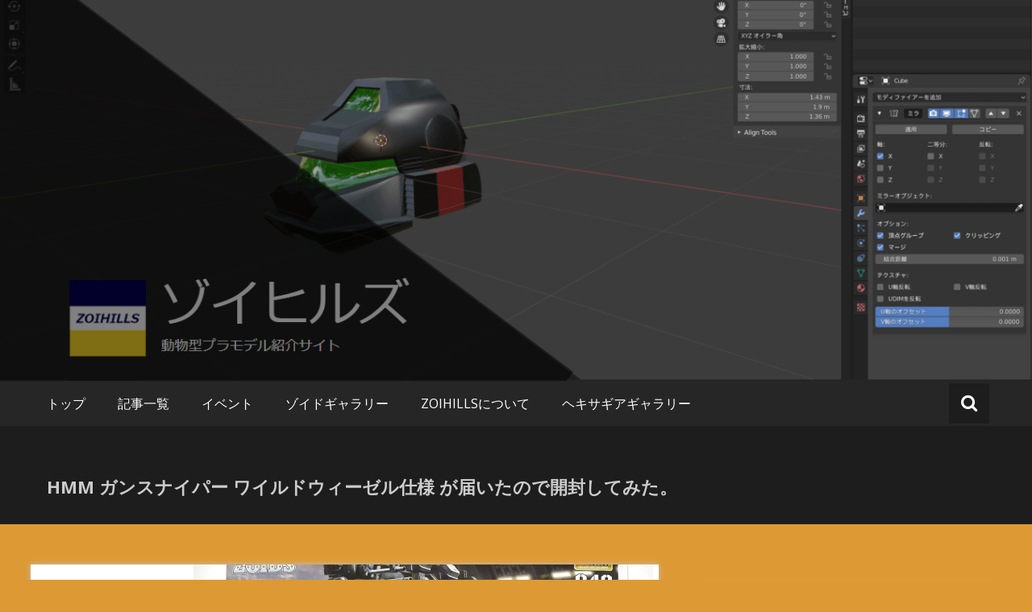

--- FILE ---
content_type: text/html; charset=UTF-8
request_url: https://zoihills.com/2021/01/21/hmm-%E3%82%AC%E3%83%B3%E3%82%B9%E3%83%8A%E3%82%A4%E3%83%91%E3%83%BC-%E3%83%AF%E3%82%A4%E3%83%AB%E3%83%89%E3%82%A6%E3%82%A3%E3%83%BC%E3%82%BC%E3%83%AB%E4%BB%95%E6%A7%98-%E3%81%8C%E5%B1%8A%E3%81%84/
body_size: 35431
content:
<!DOCTYPE html>
<html lang="ja">
<head>
	<meta charset="UTF-8">
	<meta name="viewport" content="width=device-width, initial-scale=1">
	<link rel="profile" href="https://gmpg.org/xfn/11">

	<title>HMM ガンスナイパー ワイルドウィーゼル仕様 が届いたので開封してみた。 &#8211;  ゾイヒルズ</title>
<meta name='robots' content='max-image-preview:large' />
<!-- Jetpack Site Verification Tags -->
<meta name="msvalidate.01" content="B54C9E1F5A44D7490A180CE5C61A0453" />
<link rel='dns-prefetch' href='//fonts.googleapis.com' />
<link rel='dns-prefetch' href='//s.w.org' />
<link rel='dns-prefetch' href='//v0.wordpress.com' />
<link rel='dns-prefetch' href='//i0.wp.com' />
<link rel='dns-prefetch' href='//i1.wp.com' />
<link rel='dns-prefetch' href='//i2.wp.com' />
<link rel="alternate" type="application/rss+xml" title=" ゾイヒルズ &raquo; フィード" href="https://zoihills.com/feed/" />
<link rel="alternate" type="application/rss+xml" title=" ゾイヒルズ &raquo; コメントフィード" href="https://zoihills.com/comments/feed/" />
<link rel="alternate" type="application/rss+xml" title=" ゾイヒルズ &raquo; HMM ガンスナイパー ワイルドウィーゼル仕様 が届いたので開封してみた。 のコメントのフィード" href="https://zoihills.com/2021/01/21/hmm-%e3%82%ac%e3%83%b3%e3%82%b9%e3%83%8a%e3%82%a4%e3%83%91%e3%83%bc-%e3%83%af%e3%82%a4%e3%83%ab%e3%83%89%e3%82%a6%e3%82%a3%e3%83%bc%e3%82%bc%e3%83%ab%e4%bb%95%e6%a7%98-%e3%81%8c%e5%b1%8a%e3%81%84/feed/" />
		<script type="text/javascript">
			window._wpemojiSettings = {"baseUrl":"https:\/\/s.w.org\/images\/core\/emoji\/13.0.1\/72x72\/","ext":".png","svgUrl":"https:\/\/s.w.org\/images\/core\/emoji\/13.0.1\/svg\/","svgExt":".svg","source":{"concatemoji":"https:\/\/zoihills.com\/wp-includes\/js\/wp-emoji-release.min.js?ver=5.7.14"}};
			!function(e,a,t){var n,r,o,i=a.createElement("canvas"),p=i.getContext&&i.getContext("2d");function s(e,t){var a=String.fromCharCode;p.clearRect(0,0,i.width,i.height),p.fillText(a.apply(this,e),0,0);e=i.toDataURL();return p.clearRect(0,0,i.width,i.height),p.fillText(a.apply(this,t),0,0),e===i.toDataURL()}function c(e){var t=a.createElement("script");t.src=e,t.defer=t.type="text/javascript",a.getElementsByTagName("head")[0].appendChild(t)}for(o=Array("flag","emoji"),t.supports={everything:!0,everythingExceptFlag:!0},r=0;r<o.length;r++)t.supports[o[r]]=function(e){if(!p||!p.fillText)return!1;switch(p.textBaseline="top",p.font="600 32px Arial",e){case"flag":return s([127987,65039,8205,9895,65039],[127987,65039,8203,9895,65039])?!1:!s([55356,56826,55356,56819],[55356,56826,8203,55356,56819])&&!s([55356,57332,56128,56423,56128,56418,56128,56421,56128,56430,56128,56423,56128,56447],[55356,57332,8203,56128,56423,8203,56128,56418,8203,56128,56421,8203,56128,56430,8203,56128,56423,8203,56128,56447]);case"emoji":return!s([55357,56424,8205,55356,57212],[55357,56424,8203,55356,57212])}return!1}(o[r]),t.supports.everything=t.supports.everything&&t.supports[o[r]],"flag"!==o[r]&&(t.supports.everythingExceptFlag=t.supports.everythingExceptFlag&&t.supports[o[r]]);t.supports.everythingExceptFlag=t.supports.everythingExceptFlag&&!t.supports.flag,t.DOMReady=!1,t.readyCallback=function(){t.DOMReady=!0},t.supports.everything||(n=function(){t.readyCallback()},a.addEventListener?(a.addEventListener("DOMContentLoaded",n,!1),e.addEventListener("load",n,!1)):(e.attachEvent("onload",n),a.attachEvent("onreadystatechange",function(){"complete"===a.readyState&&t.readyCallback()})),(n=t.source||{}).concatemoji?c(n.concatemoji):n.wpemoji&&n.twemoji&&(c(n.twemoji),c(n.wpemoji)))}(window,document,window._wpemojiSettings);
		</script>
		<style type="text/css">
img.wp-smiley,
img.emoji {
	display: inline !important;
	border: none !important;
	box-shadow: none !important;
	height: 1em !important;
	width: 1em !important;
	margin: 0 .07em !important;
	vertical-align: -0.1em !important;
	background: none !important;
	padding: 0 !important;
}
</style>
	<link rel='stylesheet' id='wp-block-library-css'  href='https://zoihills.com/wp-includes/css/dist/block-library/style.min.css?ver=5.7.14' type='text/css' media='all' />
<style id='wp-block-library-inline-css' type='text/css'>
.has-text-align-justify{text-align:justify;}
</style>
<link rel='stylesheet' id='mediaelement-css'  href='https://zoihills.com/wp-includes/js/mediaelement/mediaelementplayer-legacy.min.css?ver=4.2.16' type='text/css' media='all' />
<link rel='stylesheet' id='wp-mediaelement-css'  href='https://zoihills.com/wp-includes/js/mediaelement/wp-mediaelement.min.css?ver=5.7.14' type='text/css' media='all' />
<link rel='stylesheet' id='advpsStyleSheet-css'  href='https://zoihills.com/wp-content/plugins/advanced-post-slider/advps-style.css?ver=5.7.14' type='text/css' media='all' />
<link rel='stylesheet' id='envo-extra-css'  href='https://zoihills.com/wp-content/plugins/envo-extra/css/style.css?ver=1.6.3' type='text/css' media='all' />
<link rel='stylesheet' id='masonic-style-css'  href='https://zoihills.com/wp-content/themes/masonic/style.css?ver=5.7.14' type='text/css' media='all' />
<link rel='stylesheet' id='masonic-google-fonts-css'  href='//fonts.googleapis.com/css?family=Open+Sans%3A400%2C300italic%2C700&#038;display=swap&#038;ver=5.7.14' type='text/css' media='all' />
<link rel='stylesheet' id='masonic-font-awesome-css'  href='https://zoihills.com/wp-content/themes/masonic/font-awesome/css/font-awesome.min.css?ver=5.7.14' type='text/css' media='all' />
<link rel='stylesheet' id='amazonjs-css'  href='https://zoihills.com/wp-content/plugins/amazonjs/css/amazonjs.css?ver=0.10' type='text/css' media='all' />
<link rel='stylesheet' id='yarpp-thumbnails-css'  href='https://zoihills.com/wp-content/plugins/yet-another-related-posts-plugin/style/styles_thumbnails.css?ver=5.27.8' type='text/css' media='all' />
<style id='yarpp-thumbnails-inline-css' type='text/css'>
.yarpp-thumbnails-horizontal .yarpp-thumbnail {width: 130px;height: 170px;margin: 5px;margin-left: 0px;}.yarpp-thumbnail > img, .yarpp-thumbnail-default {width: 120px;height: 120px;margin: 5px;}.yarpp-thumbnails-horizontal .yarpp-thumbnail-title {margin: 7px;margin-top: 0px;width: 120px;}.yarpp-thumbnail-default > img {min-height: 120px;min-width: 120px;}
</style>
<link rel='stylesheet' id='jetpack_css-css'  href='https://zoihills.com/wp-content/plugins/jetpack/css/jetpack.css?ver=10.4.2' type='text/css' media='all' />
<script type='text/javascript' id='jetpack_related-posts-js-extra'>
/* <![CDATA[ */
var related_posts_js_options = {"post_heading":"h4"};
/* ]]> */
</script>
<script type='text/javascript' src='https://zoihills.com/wp-content/plugins/jetpack/_inc/build/related-posts/related-posts.min.js?ver=20210930' id='jetpack_related-posts-js'></script>
<script type='text/javascript' src='https://zoihills.com/wp-includes/js/jquery/jquery.min.js?ver=3.5.1' id='jquery-core-js'></script>
<script type='text/javascript' src='https://zoihills.com/wp-includes/js/jquery/jquery-migrate.min.js?ver=3.3.2' id='jquery-migrate-js'></script>
<script type='text/javascript' src='https://zoihills.com/wp-content/plugins/advanced-post-slider/js/advps.frnt.script.js?ver=5.7.14' id='advps_front_script-js'></script>
<script type='text/javascript' src='https://zoihills.com/wp-content/plugins/advanced-post-slider/bxslider/jquery.bxslider.min.js?ver=5.7.14' id='advps_jbx-js'></script>
<!--[if lte IE 8]>
<script type='text/javascript' src='https://zoihills.com/wp-content/themes/masonic/js/html5shiv.js?ver=3.7.3' id='html5shiv-js'></script>
<![endif]-->
<link rel="https://api.w.org/" href="https://zoihills.com/wp-json/" /><link rel="alternate" type="application/json" href="https://zoihills.com/wp-json/wp/v2/posts/11046" /><link rel="EditURI" type="application/rsd+xml" title="RSD" href="https://zoihills.com/xmlrpc.php?rsd" />
<link rel="wlwmanifest" type="application/wlwmanifest+xml" href="https://zoihills.com/wp-includes/wlwmanifest.xml" /> 
<meta name="generator" content="WordPress 5.7.14" />
<link rel="canonical" href="https://zoihills.com/2021/01/21/hmm-%e3%82%ac%e3%83%b3%e3%82%b9%e3%83%8a%e3%82%a4%e3%83%91%e3%83%bc-%e3%83%af%e3%82%a4%e3%83%ab%e3%83%89%e3%82%a6%e3%82%a3%e3%83%bc%e3%82%bc%e3%83%ab%e4%bb%95%e6%a7%98-%e3%81%8c%e5%b1%8a%e3%81%84/" />
<link rel='shortlink' href='https://wp.me/p9pT9s-2Sa' />
<link rel="alternate" type="application/json+oembed" href="https://zoihills.com/wp-json/oembed/1.0/embed?url=https%3A%2F%2Fzoihills.com%2F2021%2F01%2F21%2Fhmm-%25e3%2582%25ac%25e3%2583%25b3%25e3%2582%25b9%25e3%2583%258a%25e3%2582%25a4%25e3%2583%2591%25e3%2583%25bc-%25e3%2583%25af%25e3%2582%25a4%25e3%2583%25ab%25e3%2583%2589%25e3%2582%25a6%25e3%2582%25a3%25e3%2583%25bc%25e3%2582%25bc%25e3%2583%25ab%25e4%25bb%2595%25e6%25a7%2598-%25e3%2581%258c%25e5%25b1%258a%25e3%2581%2584%2F" />
<link rel="alternate" type="text/xml+oembed" href="https://zoihills.com/wp-json/oembed/1.0/embed?url=https%3A%2F%2Fzoihills.com%2F2021%2F01%2F21%2Fhmm-%25e3%2582%25ac%25e3%2583%25b3%25e3%2582%25b9%25e3%2583%258a%25e3%2582%25a4%25e3%2583%2591%25e3%2583%25bc-%25e3%2583%25af%25e3%2582%25a4%25e3%2583%25ab%25e3%2583%2589%25e3%2582%25a6%25e3%2582%25a3%25e3%2583%25bc%25e3%2582%25bc%25e3%2583%25ab%25e4%25bb%2595%25e6%25a7%2598-%25e3%2581%258c%25e5%25b1%258a%25e3%2581%2584%2F&#038;format=xml" />
<style type='text/css'>img#wpstats{display:none}</style>
		<link rel="pingback" href="https://zoihills.com/xmlrpc.php">   <style type="text/css">
           a { color: #8224e3; }
           .button { color: #8224e3; }
           .catagory-type a { color: #8224e3; }
           .widget_rss li a { color: #8224e3; }
           .entry-date a .entry-date { color: #8224e3; }
           </style>
         <style type="text/css">
                  .site-title,
            .site-description {
               position: absolute;
               clip: rect(1px, 1px, 1px, 1px);
            }
               </style>
      <style type="text/css" id="custom-background-css">
body.custom-background { background-color: #dd9933; }
</style>
	
<!-- Jetpack Open Graph Tags -->
<meta property="og:type" content="article" />
<meta property="og:title" content="HMM ガンスナイパー ワイルドウィーゼル仕様 が届いたので開封してみた。" />
<meta property="og:url" content="https://zoihills.com/2021/01/21/hmm-%e3%82%ac%e3%83%b3%e3%82%b9%e3%83%8a%e3%82%a4%e3%83%91%e3%83%bc-%e3%83%af%e3%82%a4%e3%83%ab%e3%83%89%e3%82%a6%e3%82%a3%e3%83%bc%e3%82%bc%e3%83%ab%e4%bb%95%e6%a7%98-%e3%81%8c%e5%b1%8a%e3%81%84/" />
<meta property="og:description" content="2021年1月19日にHMM ガンスナイパー ワイルドウィーゼル仕様 が届きました。冬に入ってから更新が滞って&hellip;" />
<meta property="article:published_time" content="2021-01-21T10:27:03+00:00" />
<meta property="article:modified_time" content="2021-01-21T10:27:03+00:00" />
<meta property="og:site_name" content=" ゾイヒルズ" />
<meta property="og:image" content="https://i0.wp.com/zoihills.com/wp-content/uploads/2021/01/HMM-ガンスナイパー-ワイルドウィーゼル仕様-1.jpg?fit=1200%2C800&#038;ssl=1" />
<meta property="og:image:width" content="1200" />
<meta property="og:image:height" content="800" />
<meta property="og:image:alt" content="" />
<meta property="og:locale" content="ja_JP" />
<meta name="twitter:creator" content="@hirokun27799462" />
<meta name="twitter:site" content="@ゾイヒルズ" />
<meta name="twitter:text:title" content="HMM ガンスナイパー ワイルドウィーゼル仕様 が届いたので開封してみた。" />
<meta name="twitter:image" content="https://i0.wp.com/zoihills.com/wp-content/uploads/2021/01/HMM-ガンスナイパー-ワイルドウィーゼル仕様-1.jpg?fit=1200%2C800&#038;ssl=1&#038;w=640" />
<meta name="twitter:card" content="summary_large_image" />

<!-- End Jetpack Open Graph Tags -->
<link rel="icon" href="https://i2.wp.com/zoihills.com/wp-content/uploads/2017/10/ゾイヒルズアイコン.png?fit=32%2C32&#038;ssl=1" sizes="32x32" />
<link rel="icon" href="https://i2.wp.com/zoihills.com/wp-content/uploads/2017/10/ゾイヒルズアイコン.png?fit=192%2C192&#038;ssl=1" sizes="192x192" />
<link rel="apple-touch-icon" href="https://i2.wp.com/zoihills.com/wp-content/uploads/2017/10/ゾイヒルズアイコン.png?fit=180%2C180&#038;ssl=1" />
<meta name="msapplication-TileImage" content="https://i2.wp.com/zoihills.com/wp-content/uploads/2017/10/ゾイヒルズアイコン.png?fit=270%2C270&#038;ssl=1" />
<style id="sccss">

h2#danraku2{
font-size: 1.5em;
font-weight: bold;
padding: 0.25em 0.5em;/*上下 左右の余白*/
color: #000000;/*文字色*/
background: transparent;/*背景透明に*/
border-left: solid 10px #08088A;/*左線*/
border-bottom: solid 1px #08088A;/*下線*/
}

h3#danraku3{
font-size: 1.2em;
font-weight: bold;
color: #000000;/*文字色*/
}

h4#danraku4{
font-size: 1.0em;
font-weight: bold;
color: #000000;/*文字色*/
}

h3#gallery3{
font-size: 1.2em;
font-weight: bold;
color: #000000;/*文字色*/
position: relative;
padding-left: 20px;
}

h3#gallery3:before {
position: absolute;
content: '';
bottom: -3px;
left: 0;
width: 0;
height: 0;
border: none;
border-left: solid 15px transparent;
border-bottom: solid 15px #08088A;
}
h3#gallery3:after {
position: absolute;
content: '';
bottom: -3px;
left: 10px;
width: 100%;
border-bottom: solid 1px #08088A;
}


.center{
  text-align: center;
}


/*box1ここから*/
.box1 {
    position: relative;
    margin: 2em 0;
    padding: 0.5em 1em;
    font-size: 12px;
    border: solid 3px #08088A;
    border-radius: 8px;
}
.box1 .box-title {
    position: absolute;
    display: inline-block;
    top: -13px;
    left: 10px;
    padding: 0 9px;
    line-height: 1;
    font-size: 19px;
    background: #d39706;
    color: #08088A;
    font-weight: bold;
}
.box1 p {
    margin: 0; 
    padding: 0;
}
/*box1ここまで*/


/*box2ここから*/
.box2{
    background-color: #fff;
    border: 1px solid #ccc;
    box-shadow:1px 1px 6px 0px #ccc;
    -moz-box-shadow:1px 1px 6px 0px #ccc;
    -webkit-box-shadow:1px 1px 6px 0px #ccc;
    -o-box-shadow:1px 1px 6px 0px #ccc;
    margin: 20px 5px;
    padding: 30px 20px 20px 20px;
    position: relative;
    z-index: 0;
}
.box2:after{
    background-color: #d9ccb3;
    background-image: linear-gradient(45deg, #dfd4be 25%, transparent 25%, transparent 75%, #dfd4be 75%, #dfd4be), linear-gradient(45deg, #dfd4be 25%, transparent 25%, transparent 75%, #dfd4be 75%, #dfd4be);
    background-position: 0 0, 12px 12px;
    background-size: 24px 24px;
    border-left: 2px dotted rgba(255,255,255,0.9);
    border-right: 2px dotted rgba(255,255,255,0.9);
    box-shadow: 0 0 5px rgba(255,255,255,0.5);
    content: 'メカ生命体ゾイド';
    display: block;
    margin: 0 0 10px 0;
    padding: 5px 20px;
    color: #fff;
    text-align: center;
    position: absolute;
    top: -10px;
    left: 20px;
    transform: rotate(-3deg);
    -moz-transform: rotate(-3deg);
    -webkit-transform: rotate(-3deg);
    -o-transform: rotate(-3deg);
}
/*box2ここまで*/


/*List Category Postsここから*/
.lcp_catlist li{
list-style-type: none;/*リストのアイコン消す*/
margin-bottom: 13px;/*リスト間マージン*/
}
.lcp_catlist li a{
margin-left: 0px;
}
/*List Category Postsここまで*/

/*----------------------------
追記: AddQuicktag の装飾
---------------------------- */
.b{font-weight:bold;margin:0 0.15em;}
.black{color:#000000;}
.red{color:#ce000d;}
.blue{color:#0087ff;}
.green{color:#0ab908;}
.pink{color:#ef6ae9;}
.orange{color:#ff8f00;}
.zoihillscolor{color:#08088A;}
.larger{font-size:150%;font-weight:bold;}
.largest{font-size:300%;font-weight:bold;}
.smaller{font-size:60%;}
.strike{text-decoration:line-through;margin:0 0.15em;}
.P-highlighter{background:linear-gradient(transparent 60%, rgb(255, 169, 233) 60%);}
.B-highlighter{background:linear-gradient(transparent 60%, rgb(182, 242, 255) 60%);}
.G-highlighter{background:linear-gradient(transparent 60%, rgb(159, 255, 0) 60%);}
.O-highlighter{background:linear-gradient(transparent 60%, rgb(253, 185, 64) 60%);}
.Y-highlighter{background:linear-gradient(transparent 60%, rgb(255, 229, 0) 60%);}
.surrounded{margin: 0 0 4em;padding:1em 1.2em;border: 2px solid #616161;}

/*----------------------------
横幅に応じて表の大きさを自動調整
---------------------------- */
.table-scroll{
  overflow-x : auto
}

/*----------------------------
youtubeのスマホサイズに自動調整
---------------------------- */
.video {
position: relative;
height: 0;
padding: 30px 0 56.25%;
overflow: hidden;
}

.video iframe {
position: absolute;
top: 0;
left: 0;
width: 100%;
height: 100%;
}

/*————————————–
関連記事 Yet Another Related Posts Plugin のサムネイル表示の調整
————————————–*/
.yarpp-thumbnail > img, .yarpp-thumbnail-default {
height: auto !important;
width: auto !important;
}
.yarpp-thumbnails-horizontal .yarpp-thumbnail-title {
max-height: 5.5em !important;
}
.yarpp-related .yarpp-thumbnail-title {
font-size: 70% !important;
}
</style><style id="kirki-inline-styles"></style></head>

<body class="post-template-default single single-post postid-11046 single-format-standard custom-background">


<div id="page" class="hfeed site">
	<a class="skip-link screen-reader-text" href="#container">コンテンツへスキップ</a>

	<header id="masthead" class="site-header clear">

		<div class="header-image">
			<div id="wp-custom-header" class="wp-custom-header"><figure><img src="https://zoihills.com/wp-content/uploads/2023/02/cropped-ゾイヒルズサイト用画像.png" width="1350" height="500" alt=" ゾイヒルズ"><div class="angled-background"></div></figure></div>		</div> <!-- .header-image -->

		<div class="site-branding clear">
			<div class="wrapper site-header-text clear">

				<div class="logo-img-holder ">

									</div>

				<div class="main-header">
											<h3 class="site-title">
							<a href="https://zoihills.com/" rel="home"> ゾイヒルズ</a>
						</h3>
																<p class="site-description"> 動物型プラモデル紹介サイト</p>
									</div>
			</div>
		</div><!-- .site-branding -->

		<nav class="navigation clear" id="site-navigation">
			<input type="checkbox" id="masonic-toggle" name="masonic-toggle" />
			<label for="masonic-toggle" id="masonic-toggle-label" class="fa fa-navicon fa-2x"></label>
			<div class="wrapper clear" id="masonic">
				<ul id="menu-%e3%82%be%e3%82%a4%e3%83%92%e3%83%ab%e3%82%ba%e3%83%a1%e3%83%8b%e3%83%a5%e3%83%bc" class="menu nav-menu wrapper clear"><li id="menu-item-3203" class="menu-item menu-item-type-post_type menu-item-object-page menu-item-home menu-item-3203"><a href="https://zoihills.com/">トップ</a></li>
<li id="menu-item-3204" class="menu-item menu-item-type-post_type menu-item-object-page current_page_parent menu-item-3204"><a href="https://zoihills.com/%e6%9c%80%e6%96%b0%e3%83%8b%e3%83%a5%e3%83%bc%e3%82%b9/">記事一覧</a></li>
<li id="menu-item-3205" class="menu-item menu-item-type-post_type menu-item-object-page menu-item-3205"><a href="https://zoihills.com/event/">イベント</a></li>
<li id="menu-item-3212" class="menu-item menu-item-type-post_type menu-item-object-page menu-item-3212"><a href="https://zoihills.com/%e3%82%be%e3%82%a4%e3%83%89%e7%b4%b9%e4%bb%8b/">ゾイドギャラリー</a></li>
<li id="menu-item-12470" class="menu-item menu-item-type-post_type menu-item-object-page menu-item-12470"><a href="https://zoihills.com/zoihills%e3%81%ab%e3%81%a4%e3%81%84%e3%81%a6/">ZOIHILLSについて</a></li>
<li id="menu-item-3244" class="menu-item menu-item-type-post_type menu-item-object-page menu-item-3244"><a href="https://zoihills.com/%e2%96%a0%e3%83%98%e3%82%ad%e3%82%b5%e3%82%ae%e3%82%a2%e3%82%ae%e3%83%a3%e3%83%a9%e3%83%aa%e3%83%bc/">ヘキサギアギャラリー</a></li>
</ul>									<div id="sb-search" class="sb-search">
						<span class="sb-icon-search"><i class="fa fa-search"></i></span>
					</div>
							</div>
							<div id="sb-search-res" class="sb-search-res">
					<span class="sb-icon-search"><i class="fa fa-search"></i></span>
				</div>
					</nav><!-- #site-navigation -->

		<div class="inner-wrap masonic-search-toggle">
			
<form role="search" method="get" class="searchform clear" action="https://zoihills.com/">
   <div class="masonic-search">
      <label class="screen-reader-text">検索:</label>
      <input type="text" value="" name="s" placeholder="入力して、Enter キーを押下..." />
   </div>
</form>		</div>

					<div class="blog-header clear">
				<article class="wrapper">
					<div class="blog-site-title">
																					<h1>HMM ガンスナイパー ワイルドウィーゼル仕様 が届いたので開封してみた。</h1>
																		</div>

					
				</article>
			</div>
			</header><!-- #masthead -->

<div class="site-content clear">
   <div id="container" class="wrapper clear">
      <div class="primary">

         
            
<article id="post-11046" class="blog-post post-11046 post type-post status-publish format-standard has-post-thumbnail hentry category-hmm category-8 tag-hmm tag-14">
   <div class="post-header clear">
               <figure>
            <img width="570" height="255" src="https://i0.wp.com/zoihills.com/wp-content/uploads/2021/01/HMM-ガンスナイパー-ワイルドウィーゼル仕様-1.jpg?resize=570%2C255&amp;ssl=1" class="attachment-large-thumb size-large-thumb wp-post-image" alt="" loading="lazy" srcset="https://i0.wp.com/zoihills.com/wp-content/uploads/2021/01/HMM-ガンスナイパー-ワイルドウィーゼル仕様-1.jpg?zoom=2&amp;resize=570%2C255&amp;ssl=1 1140w, https://i0.wp.com/zoihills.com/wp-content/uploads/2021/01/HMM-ガンスナイパー-ワイルドウィーゼル仕様-1.jpg?zoom=3&amp;resize=570%2C255&amp;ssl=1 1710w" sizes="(max-width: 570px) 100vw, 570px" />         </figure>
      
      <div class="entry-info">
         <div class="catagory-type"><a href="https://zoihills.com/category/hmm%e3%82%be%e3%82%a4%e3%83%89/" rel="category tag">HMMゾイド</a> <a href="https://zoihills.com/category/%e3%83%ac%e3%83%93%e3%83%a5%e3%83%bc%e6%9b%b4%e6%96%b0/" rel="category tag">レビュー更新</a></div><div class="entry-date fa fa-clock-o"><a href="https://zoihills.com/2021/01/21/hmm-%e3%82%ac%e3%83%b3%e3%82%b9%e3%83%8a%e3%82%a4%e3%83%91%e3%83%bc-%e3%83%af%e3%82%a4%e3%83%ab%e3%83%89%e3%82%a6%e3%82%a3%e3%83%bc%e3%82%bc%e3%83%ab%e4%bb%95%e6%a7%98-%e3%81%8c%e5%b1%8a%e3%81%84/" title="7:27 PM" rel="bookmark"><time class="entry-date published" datetime="2021-01-21T19:27:03+09:00">2021年1月21日</time></a></div><div class="entry-author vcard author fa fa-user"><a class="url fn n" href="https://zoihills.com/author/hiro-kun/">hiro-kun</a></div>            <div class="entry-tag fa fa-tags"> <a href="https://zoihills.com/tag/hmm/" rel="tag">#HMM</a>、<a href="https://zoihills.com/tag/%e3%82%be%e3%82%a4%e3%83%89/" rel="tag">#ゾイド</a></div>
                  </div><!-- .entry-info -->
   </div><!-- .entry-header -->

   <div class="entry-content">
      <div class="underline"></div>
      <hr>
      <p><span class="b zoihillscolor">2021年1月19日にHMM ガンスナイパー ワイルドウィーゼル仕様 が届きました。</span>冬に入ってから更新が滞ってしまっていますが、ちょっとずつでも頑張って更新します。</p>
<p>&nbsp;</p>
<div id='gallery-1' class='gallery galleryid-11046 gallery-columns-2 gallery-size-large'><figure class='gallery-item'>
			<div class='gallery-icon landscape'>
				<a href='https://i0.wp.com/zoihills.com/wp-content/uploads/2021/01/HMM-ガンスナイパー-ワイルドウィーゼル仕様-1.jpg?ssl=1'><img width="755" height="504" src="https://i0.wp.com/zoihills.com/wp-content/uploads/2021/01/HMM-ガンスナイパー-ワイルドウィーゼル仕様-1.jpg?fit=755%2C504&amp;ssl=1" class="attachment-large size-large" alt="" loading="lazy" srcset="https://i0.wp.com/zoihills.com/wp-content/uploads/2021/01/HMM-ガンスナイパー-ワイルドウィーゼル仕様-1.jpg?w=6000&amp;ssl=1 6000w, https://i0.wp.com/zoihills.com/wp-content/uploads/2021/01/HMM-ガンスナイパー-ワイルドウィーゼル仕様-1.jpg?resize=300%2C200&amp;ssl=1 300w, https://i0.wp.com/zoihills.com/wp-content/uploads/2021/01/HMM-ガンスナイパー-ワイルドウィーゼル仕様-1.jpg?resize=768%2C512&amp;ssl=1 768w, https://i0.wp.com/zoihills.com/wp-content/uploads/2021/01/HMM-ガンスナイパー-ワイルドウィーゼル仕様-1.jpg?resize=1024%2C683&amp;ssl=1 1024w, https://i0.wp.com/zoihills.com/wp-content/uploads/2021/01/HMM-ガンスナイパー-ワイルドウィーゼル仕様-1.jpg?w=1510&amp;ssl=1 1510w, https://i0.wp.com/zoihills.com/wp-content/uploads/2021/01/HMM-ガンスナイパー-ワイルドウィーゼル仕様-1.jpg?w=2265&amp;ssl=1 2265w" sizes="(max-width: 755px) 100vw, 755px" /></a>
			</div></figure><figure class='gallery-item'>
			<div class='gallery-icon landscape'>
				<a href='https://i2.wp.com/zoihills.com/wp-content/uploads/2021/01/HMM-ガンスナイパー-ワイルドウィーゼル仕様-2.jpg?ssl=1'><img width="755" height="504" src="https://i2.wp.com/zoihills.com/wp-content/uploads/2021/01/HMM-ガンスナイパー-ワイルドウィーゼル仕様-2.jpg?fit=755%2C504&amp;ssl=1" class="attachment-large size-large" alt="" loading="lazy" srcset="https://i2.wp.com/zoihills.com/wp-content/uploads/2021/01/HMM-ガンスナイパー-ワイルドウィーゼル仕様-2.jpg?w=5923&amp;ssl=1 5923w, https://i2.wp.com/zoihills.com/wp-content/uploads/2021/01/HMM-ガンスナイパー-ワイルドウィーゼル仕様-2.jpg?resize=300%2C200&amp;ssl=1 300w, https://i2.wp.com/zoihills.com/wp-content/uploads/2021/01/HMM-ガンスナイパー-ワイルドウィーゼル仕様-2.jpg?resize=768%2C512&amp;ssl=1 768w, https://i2.wp.com/zoihills.com/wp-content/uploads/2021/01/HMM-ガンスナイパー-ワイルドウィーゼル仕様-2.jpg?resize=1024%2C683&amp;ssl=1 1024w, https://i2.wp.com/zoihills.com/wp-content/uploads/2021/01/HMM-ガンスナイパー-ワイルドウィーゼル仕様-2.jpg?w=1510&amp;ssl=1 1510w, https://i2.wp.com/zoihills.com/wp-content/uploads/2021/01/HMM-ガンスナイパー-ワイルドウィーゼル仕様-2.jpg?w=2265&amp;ssl=1 2265w" sizes="(max-width: 755px) 100vw, 755px" /></a>
			</div></figure><figure class='gallery-item'>
			<div class='gallery-icon landscape'>
				<a href='https://i1.wp.com/zoihills.com/wp-content/uploads/2021/01/HMM-ガンスナイパー-ワイルドウィーゼル仕様-3.jpg?ssl=1'><img width="755" height="504" src="https://i1.wp.com/zoihills.com/wp-content/uploads/2021/01/HMM-ガンスナイパー-ワイルドウィーゼル仕様-3.jpg?fit=755%2C504&amp;ssl=1" class="attachment-large size-large" alt="" loading="lazy" srcset="https://i1.wp.com/zoihills.com/wp-content/uploads/2021/01/HMM-ガンスナイパー-ワイルドウィーゼル仕様-3.jpg?w=5953&amp;ssl=1 5953w, https://i1.wp.com/zoihills.com/wp-content/uploads/2021/01/HMM-ガンスナイパー-ワイルドウィーゼル仕様-3.jpg?resize=300%2C200&amp;ssl=1 300w, https://i1.wp.com/zoihills.com/wp-content/uploads/2021/01/HMM-ガンスナイパー-ワイルドウィーゼル仕様-3.jpg?resize=768%2C512&amp;ssl=1 768w, https://i1.wp.com/zoihills.com/wp-content/uploads/2021/01/HMM-ガンスナイパー-ワイルドウィーゼル仕様-3.jpg?resize=1024%2C683&amp;ssl=1 1024w, https://i1.wp.com/zoihills.com/wp-content/uploads/2021/01/HMM-ガンスナイパー-ワイルドウィーゼル仕様-3.jpg?w=1510&amp;ssl=1 1510w, https://i1.wp.com/zoihills.com/wp-content/uploads/2021/01/HMM-ガンスナイパー-ワイルドウィーゼル仕様-3.jpg?w=2265&amp;ssl=1 2265w" sizes="(max-width: 755px) 100vw, 755px" /></a>
			</div></figure><figure class='gallery-item'>
			<div class='gallery-icon landscape'>
				<a href='https://i0.wp.com/zoihills.com/wp-content/uploads/2021/01/HMM-ガンスナイパー-ワイルドウィーゼル仕様-4.jpg?ssl=1'><img width="755" height="504" src="https://i0.wp.com/zoihills.com/wp-content/uploads/2021/01/HMM-ガンスナイパー-ワイルドウィーゼル仕様-4.jpg?fit=755%2C504&amp;ssl=1" class="attachment-large size-large" alt="" loading="lazy" srcset="https://i0.wp.com/zoihills.com/wp-content/uploads/2021/01/HMM-ガンスナイパー-ワイルドウィーゼル仕様-4.jpg?w=5892&amp;ssl=1 5892w, https://i0.wp.com/zoihills.com/wp-content/uploads/2021/01/HMM-ガンスナイパー-ワイルドウィーゼル仕様-4.jpg?resize=300%2C200&amp;ssl=1 300w, https://i0.wp.com/zoihills.com/wp-content/uploads/2021/01/HMM-ガンスナイパー-ワイルドウィーゼル仕様-4.jpg?resize=768%2C512&amp;ssl=1 768w, https://i0.wp.com/zoihills.com/wp-content/uploads/2021/01/HMM-ガンスナイパー-ワイルドウィーゼル仕様-4.jpg?resize=1024%2C683&amp;ssl=1 1024w, https://i0.wp.com/zoihills.com/wp-content/uploads/2021/01/HMM-ガンスナイパー-ワイルドウィーゼル仕様-4.jpg?w=1510&amp;ssl=1 1510w, https://i0.wp.com/zoihills.com/wp-content/uploads/2021/01/HMM-ガンスナイパー-ワイルドウィーゼル仕様-4.jpg?w=2265&amp;ssl=1 2265w" sizes="(max-width: 755px) 100vw, 755px" /></a>
			</div></figure><figure class='gallery-item'>
			<div class='gallery-icon landscape'>
				<a href='https://i0.wp.com/zoihills.com/wp-content/uploads/2021/01/HMM-ガンスナイパー-ワイルドウィーゼル仕様-5.jpg?ssl=1'><img width="755" height="504" src="https://i0.wp.com/zoihills.com/wp-content/uploads/2021/01/HMM-ガンスナイパー-ワイルドウィーゼル仕様-5.jpg?fit=755%2C504&amp;ssl=1" class="attachment-large size-large" alt="" loading="lazy" srcset="https://i0.wp.com/zoihills.com/wp-content/uploads/2021/01/HMM-ガンスナイパー-ワイルドウィーゼル仕様-5.jpg?w=5908&amp;ssl=1 5908w, https://i0.wp.com/zoihills.com/wp-content/uploads/2021/01/HMM-ガンスナイパー-ワイルドウィーゼル仕様-5.jpg?resize=300%2C200&amp;ssl=1 300w, https://i0.wp.com/zoihills.com/wp-content/uploads/2021/01/HMM-ガンスナイパー-ワイルドウィーゼル仕様-5.jpg?resize=768%2C512&amp;ssl=1 768w, https://i0.wp.com/zoihills.com/wp-content/uploads/2021/01/HMM-ガンスナイパー-ワイルドウィーゼル仕様-5.jpg?resize=1024%2C683&amp;ssl=1 1024w, https://i0.wp.com/zoihills.com/wp-content/uploads/2021/01/HMM-ガンスナイパー-ワイルドウィーゼル仕様-5.jpg?w=1510&amp;ssl=1 1510w, https://i0.wp.com/zoihills.com/wp-content/uploads/2021/01/HMM-ガンスナイパー-ワイルドウィーゼル仕様-5.jpg?w=2265&amp;ssl=1 2265w" sizes="(max-width: 755px) 100vw, 755px" /></a>
			</div></figure>
		</div>

<p>ガンスナイパーはいくつか発売されていますが、パッケージ画像は「HMM ガンスナイパー ワイルドウィーゼル仕様」として<span class="larger zoihillscolor">マーシーラビット氏の完全新規のイラスト</span>になっています。凄くカッコ良いパッケージ画像です。マーシーラビット氏のゾイドのパッケージ画像のレベルも段々上がっている気がして素晴らしい。</p>
<p>&nbsp;</p>
<div id='gallery-2' class='gallery galleryid-11046 gallery-columns-2 gallery-size-large'><figure class='gallery-item'>
			<div class='gallery-icon landscape'>
				<a href='https://i0.wp.com/zoihills.com/wp-content/uploads/2021/01/HMM-ガンスナイパー-ワイルドウィーゼル仕様-6.jpg?ssl=1'><img width="755" height="504" src="https://i0.wp.com/zoihills.com/wp-content/uploads/2021/01/HMM-ガンスナイパー-ワイルドウィーゼル仕様-6.jpg?fit=755%2C504&amp;ssl=1" class="attachment-large size-large" alt="" loading="lazy" srcset="https://i0.wp.com/zoihills.com/wp-content/uploads/2021/01/HMM-ガンスナイパー-ワイルドウィーゼル仕様-6.jpg?w=6000&amp;ssl=1 6000w, https://i0.wp.com/zoihills.com/wp-content/uploads/2021/01/HMM-ガンスナイパー-ワイルドウィーゼル仕様-6.jpg?resize=300%2C200&amp;ssl=1 300w, https://i0.wp.com/zoihills.com/wp-content/uploads/2021/01/HMM-ガンスナイパー-ワイルドウィーゼル仕様-6.jpg?resize=768%2C512&amp;ssl=1 768w, https://i0.wp.com/zoihills.com/wp-content/uploads/2021/01/HMM-ガンスナイパー-ワイルドウィーゼル仕様-6.jpg?resize=1024%2C683&amp;ssl=1 1024w, https://i0.wp.com/zoihills.com/wp-content/uploads/2021/01/HMM-ガンスナイパー-ワイルドウィーゼル仕様-6.jpg?w=1510&amp;ssl=1 1510w, https://i0.wp.com/zoihills.com/wp-content/uploads/2021/01/HMM-ガンスナイパー-ワイルドウィーゼル仕様-6.jpg?w=2265&amp;ssl=1 2265w" sizes="(max-width: 755px) 100vw, 755px" /></a>
			</div></figure><figure class='gallery-item'>
			<div class='gallery-icon landscape'>
				<a href='https://i0.wp.com/zoihills.com/wp-content/uploads/2021/01/HMM-ガンスナイパー-ワイルドウィーゼル仕様-7.jpg?ssl=1'><img width="755" height="504" src="https://i0.wp.com/zoihills.com/wp-content/uploads/2021/01/HMM-ガンスナイパー-ワイルドウィーゼル仕様-7.jpg?fit=755%2C504&amp;ssl=1" class="attachment-large size-large" alt="" loading="lazy" srcset="https://i0.wp.com/zoihills.com/wp-content/uploads/2021/01/HMM-ガンスナイパー-ワイルドウィーゼル仕様-7.jpg?w=6000&amp;ssl=1 6000w, https://i0.wp.com/zoihills.com/wp-content/uploads/2021/01/HMM-ガンスナイパー-ワイルドウィーゼル仕様-7.jpg?resize=300%2C200&amp;ssl=1 300w, https://i0.wp.com/zoihills.com/wp-content/uploads/2021/01/HMM-ガンスナイパー-ワイルドウィーゼル仕様-7.jpg?resize=768%2C512&amp;ssl=1 768w, https://i0.wp.com/zoihills.com/wp-content/uploads/2021/01/HMM-ガンスナイパー-ワイルドウィーゼル仕様-7.jpg?resize=1024%2C683&amp;ssl=1 1024w, https://i0.wp.com/zoihills.com/wp-content/uploads/2021/01/HMM-ガンスナイパー-ワイルドウィーゼル仕様-7.jpg?w=1510&amp;ssl=1 1510w, https://i0.wp.com/zoihills.com/wp-content/uploads/2021/01/HMM-ガンスナイパー-ワイルドウィーゼル仕様-7.jpg?w=2265&amp;ssl=1 2265w" sizes="(max-width: 755px) 100vw, 755px" /></a>
			</div></figure><figure class='gallery-item'>
			<div class='gallery-icon landscape'>
				<a href='https://i1.wp.com/zoihills.com/wp-content/uploads/2021/01/HMM-ガンスナイパー-ワイルドウィーゼル仕様-8.jpg?ssl=1'><img width="755" height="504" src="https://i1.wp.com/zoihills.com/wp-content/uploads/2021/01/HMM-ガンスナイパー-ワイルドウィーゼル仕様-8.jpg?fit=755%2C504&amp;ssl=1" class="attachment-large size-large" alt="" loading="lazy" srcset="https://i1.wp.com/zoihills.com/wp-content/uploads/2021/01/HMM-ガンスナイパー-ワイルドウィーゼル仕様-8.jpg?w=6000&amp;ssl=1 6000w, https://i1.wp.com/zoihills.com/wp-content/uploads/2021/01/HMM-ガンスナイパー-ワイルドウィーゼル仕様-8.jpg?resize=300%2C200&amp;ssl=1 300w, https://i1.wp.com/zoihills.com/wp-content/uploads/2021/01/HMM-ガンスナイパー-ワイルドウィーゼル仕様-8.jpg?resize=768%2C512&amp;ssl=1 768w, https://i1.wp.com/zoihills.com/wp-content/uploads/2021/01/HMM-ガンスナイパー-ワイルドウィーゼル仕様-8.jpg?resize=1024%2C683&amp;ssl=1 1024w, https://i1.wp.com/zoihills.com/wp-content/uploads/2021/01/HMM-ガンスナイパー-ワイルドウィーゼル仕様-8.jpg?w=1510&amp;ssl=1 1510w, https://i1.wp.com/zoihills.com/wp-content/uploads/2021/01/HMM-ガンスナイパー-ワイルドウィーゼル仕様-8.jpg?w=2265&amp;ssl=1 2265w" sizes="(max-width: 755px) 100vw, 755px" /></a>
			</div></figure><figure class='gallery-item'>
			<div class='gallery-icon landscape'>
				<a href='https://i0.wp.com/zoihills.com/wp-content/uploads/2021/01/HMM-ガンスナイパー-ワイルドウィーゼル仕様-9.jpg?ssl=1'><img width="755" height="504" src="https://i0.wp.com/zoihills.com/wp-content/uploads/2021/01/HMM-ガンスナイパー-ワイルドウィーゼル仕様-9.jpg?fit=755%2C504&amp;ssl=1" class="attachment-large size-large" alt="" loading="lazy" srcset="https://i0.wp.com/zoihills.com/wp-content/uploads/2021/01/HMM-ガンスナイパー-ワイルドウィーゼル仕様-9.jpg?w=6000&amp;ssl=1 6000w, https://i0.wp.com/zoihills.com/wp-content/uploads/2021/01/HMM-ガンスナイパー-ワイルドウィーゼル仕様-9.jpg?resize=300%2C200&amp;ssl=1 300w, https://i0.wp.com/zoihills.com/wp-content/uploads/2021/01/HMM-ガンスナイパー-ワイルドウィーゼル仕様-9.jpg?resize=768%2C512&amp;ssl=1 768w, https://i0.wp.com/zoihills.com/wp-content/uploads/2021/01/HMM-ガンスナイパー-ワイルドウィーゼル仕様-9.jpg?resize=1024%2C683&amp;ssl=1 1024w, https://i0.wp.com/zoihills.com/wp-content/uploads/2021/01/HMM-ガンスナイパー-ワイルドウィーゼル仕様-9.jpg?w=1510&amp;ssl=1 1510w, https://i0.wp.com/zoihills.com/wp-content/uploads/2021/01/HMM-ガンスナイパー-ワイルドウィーゼル仕様-9.jpg?w=2265&amp;ssl=1 2265w" sizes="(max-width: 755px) 100vw, 755px" /></a>
			</div></figure><figure class='gallery-item'>
			<div class='gallery-icon landscape'>
				<a href='https://i1.wp.com/zoihills.com/wp-content/uploads/2021/01/HMM-ガンスナイパー-ワイルドウィーゼル仕様-10.jpg?ssl=1'><img width="755" height="504" src="https://i1.wp.com/zoihills.com/wp-content/uploads/2021/01/HMM-ガンスナイパー-ワイルドウィーゼル仕様-10.jpg?fit=755%2C504&amp;ssl=1" class="attachment-large size-large" alt="" loading="lazy" srcset="https://i1.wp.com/zoihills.com/wp-content/uploads/2021/01/HMM-ガンスナイパー-ワイルドウィーゼル仕様-10.jpg?w=5804&amp;ssl=1 5804w, https://i1.wp.com/zoihills.com/wp-content/uploads/2021/01/HMM-ガンスナイパー-ワイルドウィーゼル仕様-10.jpg?resize=300%2C200&amp;ssl=1 300w, https://i1.wp.com/zoihills.com/wp-content/uploads/2021/01/HMM-ガンスナイパー-ワイルドウィーゼル仕様-10.jpg?resize=768%2C512&amp;ssl=1 768w, https://i1.wp.com/zoihills.com/wp-content/uploads/2021/01/HMM-ガンスナイパー-ワイルドウィーゼル仕様-10.jpg?resize=1024%2C683&amp;ssl=1 1024w, https://i1.wp.com/zoihills.com/wp-content/uploads/2021/01/HMM-ガンスナイパー-ワイルドウィーゼル仕様-10.jpg?w=1510&amp;ssl=1 1510w, https://i1.wp.com/zoihills.com/wp-content/uploads/2021/01/HMM-ガンスナイパー-ワイルドウィーゼル仕様-10.jpg?w=2265&amp;ssl=1 2265w" sizes="(max-width: 755px) 100vw, 755px" /></a>
			</div></figure><figure class='gallery-item'>
			<div class='gallery-icon landscape'>
				<a href='https://i0.wp.com/zoihills.com/wp-content/uploads/2021/01/HMM-ガンスナイパー-ワイルドウィーゼル仕様-11.jpg?ssl=1'><img width="755" height="504" src="https://i0.wp.com/zoihills.com/wp-content/uploads/2021/01/HMM-ガンスナイパー-ワイルドウィーゼル仕様-11.jpg?fit=755%2C504&amp;ssl=1" class="attachment-large size-large" alt="" loading="lazy" srcset="https://i0.wp.com/zoihills.com/wp-content/uploads/2021/01/HMM-ガンスナイパー-ワイルドウィーゼル仕様-11.jpg?w=5953&amp;ssl=1 5953w, https://i0.wp.com/zoihills.com/wp-content/uploads/2021/01/HMM-ガンスナイパー-ワイルドウィーゼル仕様-11.jpg?resize=300%2C200&amp;ssl=1 300w, https://i0.wp.com/zoihills.com/wp-content/uploads/2021/01/HMM-ガンスナイパー-ワイルドウィーゼル仕様-11.jpg?resize=768%2C512&amp;ssl=1 768w, https://i0.wp.com/zoihills.com/wp-content/uploads/2021/01/HMM-ガンスナイパー-ワイルドウィーゼル仕様-11.jpg?resize=1024%2C683&amp;ssl=1 1024w, https://i0.wp.com/zoihills.com/wp-content/uploads/2021/01/HMM-ガンスナイパー-ワイルドウィーゼル仕様-11.jpg?w=1510&amp;ssl=1 1510w, https://i0.wp.com/zoihills.com/wp-content/uploads/2021/01/HMM-ガンスナイパー-ワイルドウィーゼル仕様-11.jpg?w=2265&amp;ssl=1 2265w" sizes="(max-width: 755px) 100vw, 755px" /></a>
			</div></figure><figure class='gallery-item'>
			<div class='gallery-icon landscape'>
				<a href='https://i2.wp.com/zoihills.com/wp-content/uploads/2021/01/HMM-ガンスナイパー-ワイルドウィーゼル仕様-12.jpg?ssl=1'><img width="755" height="504" src="https://i2.wp.com/zoihills.com/wp-content/uploads/2021/01/HMM-ガンスナイパー-ワイルドウィーゼル仕様-12.jpg?fit=755%2C504&amp;ssl=1" class="attachment-large size-large" alt="" loading="lazy" srcset="https://i2.wp.com/zoihills.com/wp-content/uploads/2021/01/HMM-ガンスナイパー-ワイルドウィーゼル仕様-12.jpg?w=5908&amp;ssl=1 5908w, https://i2.wp.com/zoihills.com/wp-content/uploads/2021/01/HMM-ガンスナイパー-ワイルドウィーゼル仕様-12.jpg?resize=300%2C200&amp;ssl=1 300w, https://i2.wp.com/zoihills.com/wp-content/uploads/2021/01/HMM-ガンスナイパー-ワイルドウィーゼル仕様-12.jpg?resize=768%2C512&amp;ssl=1 768w, https://i2.wp.com/zoihills.com/wp-content/uploads/2021/01/HMM-ガンスナイパー-ワイルドウィーゼル仕様-12.jpg?resize=1024%2C683&amp;ssl=1 1024w, https://i2.wp.com/zoihills.com/wp-content/uploads/2021/01/HMM-ガンスナイパー-ワイルドウィーゼル仕様-12.jpg?w=1510&amp;ssl=1 1510w, https://i2.wp.com/zoihills.com/wp-content/uploads/2021/01/HMM-ガンスナイパー-ワイルドウィーゼル仕様-12.jpg?w=2265&amp;ssl=1 2265w" sizes="(max-width: 755px) 100vw, 755px" /></a>
			</div></figure>
		</div>

<p>開封すると、こんな感じです。デカールもついています。最近、ゾイドワイルドのレビューばかりしていたせいか、<span class="b zoihillscolor">HMMゾイドの組み立てが大変に感じてしまうことがあったのですが、このパーツの量だと安心ですね</span>。<span class="b zoihillscolor">「HMM ワイルドライガー紅蓮ver」の組み立てよりも先にこちらを組み立てることになりそう</span>です。もう少しで「ヘキサギア ラウドゲイル」が完成するので、まずはそちらを先にレビューしようと計画しております。</p>
<p>サイト自体もどんどん進化させていきたいので、やりたいことがいっぱいあってパンクしてしまっています(笑)</p>
<p>&nbsp;</p>
<div class="extra-hatom-entry-title"><span class="entry-title">HMM ガンスナイパー ワイルドウィーゼル仕様 が届いたので開封してみた。</span></div>
<div id='jp-relatedposts' class='jp-relatedposts' >
	<h3 class="jp-relatedposts-headline"><em>関連</em></h3>
</div><div class='yarpp yarpp-related yarpp-related-website yarpp-template-thumbnails'>
<!-- YARPP Thumbnails -->
<h3>ゾイヒルズの関連記事</h3>
<div class="yarpp-thumbnails-horizontal">
<a class='yarpp-thumbnail' rel='norewrite' href='https://zoihills.com/2017/11/26/hmm-%e3%83%87%e3%82%b9%e3%82%b9%e3%83%86%e3%82%a3%e3%83%b3%e3%82%ac%e3%83%bc-%e3%83%92%e3%83%ab%e3%83%84%e4%bb%95%e6%a7%98-%e3%81%ae%e3%83%ac%e3%83%93%e3%83%a5%e3%83%bc%e3%82%92%e6%9b%b4%e6%96%b0/' title='HMM デススティンガー ヒルツ仕様 のレビューを更新しました'>
<img width="120" height="120" src="https://i2.wp.com/zoihills.com/wp-content/uploads/2017/11/IMG_3269.jpg?resize=120%2C120&amp;ssl=1" class="attachment-yarpp-thumbnail size-yarpp-thumbnail wp-post-image" alt="" loading="lazy" data-pin-nopin="true" srcset="https://i2.wp.com/zoihills.com/wp-content/uploads/2017/11/IMG_3269.jpg?resize=150%2C150&amp;ssl=1 150w, https://i2.wp.com/zoihills.com/wp-content/uploads/2017/11/IMG_3269.jpg?zoom=2&amp;resize=120%2C120&amp;ssl=1 240w, https://i2.wp.com/zoihills.com/wp-content/uploads/2017/11/IMG_3269.jpg?zoom=3&amp;resize=120%2C120&amp;ssl=1 360w" sizes="(max-width: 120px) 100vw, 120px" /><span class="yarpp-thumbnail-title">HMM デススティンガー ヒルツ仕様 のレビューを更新しました</span></a>
<a class='yarpp-thumbnail' rel='norewrite' href='https://zoihills.com/2017/11/27/hmm-%e3%82%b7%e3%83%a3%e3%83%89%e3%83%bc%e3%83%95%e3%82%a9%e3%83%83%e3%82%af%e3%82%b9-%e3%81%ae%e3%83%ac%e3%83%93%e3%83%a5%e3%83%bc%e3%82%92%e6%9b%b4%e6%96%b0%e3%81%97%e3%81%be%e3%81%97%e3%81%9f/' title='HMM シャドーフォックス のレビューを更新しました。'>
<img width="120" height="120" src="https://i1.wp.com/zoihills.com/wp-content/uploads/2017/11/IMG_3289.jpg?resize=120%2C120&amp;ssl=1" class="attachment-yarpp-thumbnail size-yarpp-thumbnail wp-post-image" alt="" loading="lazy" data-pin-nopin="true" srcset="https://i1.wp.com/zoihills.com/wp-content/uploads/2017/11/IMG_3289.jpg?resize=150%2C150&amp;ssl=1 150w, https://i1.wp.com/zoihills.com/wp-content/uploads/2017/11/IMG_3289.jpg?zoom=2&amp;resize=120%2C120&amp;ssl=1 240w, https://i1.wp.com/zoihills.com/wp-content/uploads/2017/11/IMG_3289.jpg?zoom=3&amp;resize=120%2C120&amp;ssl=1 360w" sizes="(max-width: 120px) 100vw, 120px" /><span class="yarpp-thumbnail-title">HMM シャドーフォックス のレビューを更新しました。</span></a>
<a class='yarpp-thumbnail' rel='norewrite' href='https://zoihills.com/2017/11/28/hmm-%e3%82%b7%e3%83%bc%e3%83%ab%e3%83%89%e3%83%a9%e3%82%a4%e3%82%ac%e3%83%bc-%e3%83%90%e3%83%b3%e4%bb%95%e6%a7%98-%e3%81%ae%e3%83%ac%e3%83%93%e3%83%a5%e3%83%bc%e3%82%92%e6%9b%b4%e6%96%b0%e3%81%97/' title='HMM シールドライガー バン仕様 のレビューを更新しました。'>
<img width="120" height="120" src="https://i2.wp.com/zoihills.com/wp-content/uploads/2017/11/IMG_3330.jpg?resize=120%2C120&amp;ssl=1" class="attachment-yarpp-thumbnail size-yarpp-thumbnail wp-post-image" alt="" loading="lazy" data-pin-nopin="true" srcset="https://i2.wp.com/zoihills.com/wp-content/uploads/2017/11/IMG_3330.jpg?resize=150%2C150&amp;ssl=1 150w, https://i2.wp.com/zoihills.com/wp-content/uploads/2017/11/IMG_3330.jpg?zoom=2&amp;resize=120%2C120&amp;ssl=1 240w, https://i2.wp.com/zoihills.com/wp-content/uploads/2017/11/IMG_3330.jpg?zoom=3&amp;resize=120%2C120&amp;ssl=1 360w" sizes="(max-width: 120px) 100vw, 120px" /><span class="yarpp-thumbnail-title">HMM シールドライガー バン仕様 のレビューを更新しました。</span></a>
<a class='yarpp-thumbnail' rel='norewrite' href='https://zoihills.com/2017/12/03/hmm-%e3%83%90%e3%83%bc%e3%82%b5%e3%83%bc%e3%82%af%e3%83%95%e3%83%a5%e3%83%bc%e3%83%a9%e3%83%bc-%e3%81%ae%e3%83%ac%e3%83%93%e3%83%a5%e3%83%bc%e3%82%92%e6%9b%b4%e6%96%b0%e3%81%97%e3%81%be%e3%81%97/' title='HMM バーサークフューラー のレビューを更新しました。'>
<img width="120" height="120" src="https://i1.wp.com/zoihills.com/wp-content/uploads/2017/12/IMG_3373.jpg?resize=120%2C120&amp;ssl=1" class="attachment-yarpp-thumbnail size-yarpp-thumbnail wp-post-image" alt="" loading="lazy" data-pin-nopin="true" srcset="https://i1.wp.com/zoihills.com/wp-content/uploads/2017/12/IMG_3373.jpg?resize=150%2C150&amp;ssl=1 150w, https://i1.wp.com/zoihills.com/wp-content/uploads/2017/12/IMG_3373.jpg?zoom=2&amp;resize=120%2C120&amp;ssl=1 240w, https://i1.wp.com/zoihills.com/wp-content/uploads/2017/12/IMG_3373.jpg?zoom=3&amp;resize=120%2C120&amp;ssl=1 360w" sizes="(max-width: 120px) 100vw, 120px" /><span class="yarpp-thumbnail-title">HMM バーサークフューラー のレビューを更新しました。</span></a>
<a class='yarpp-thumbnail' rel='norewrite' href='https://zoihills.com/2017/12/06/605/' title='HMM ライガーゼロ のレビューを更新しました。'>
<img width="120" height="120" src="https://i1.wp.com/zoihills.com/wp-content/uploads/2017/12/IMG_3396.jpg?resize=120%2C120&amp;ssl=1" class="attachment-yarpp-thumbnail size-yarpp-thumbnail wp-post-image" alt="" loading="lazy" data-pin-nopin="true" srcset="https://i1.wp.com/zoihills.com/wp-content/uploads/2017/12/IMG_3396.jpg?resize=150%2C150&amp;ssl=1 150w, https://i1.wp.com/zoihills.com/wp-content/uploads/2017/12/IMG_3396.jpg?zoom=2&amp;resize=120%2C120&amp;ssl=1 240w, https://i1.wp.com/zoihills.com/wp-content/uploads/2017/12/IMG_3396.jpg?zoom=3&amp;resize=120%2C120&amp;ssl=1 360w" sizes="(max-width: 120px) 100vw, 120px" /><span class="yarpp-thumbnail-title">HMM ライガーゼロ のレビューを更新しました。</span></a>
<a class='yarpp-thumbnail' rel='norewrite' href='https://zoihills.com/2017/12/10/hmm-%e3%83%ac%e3%83%83%e3%83%89%e3%83%9b%e3%83%bc%e3%83%b3-%e3%81%ae%e3%83%ac%e3%83%93%e3%83%a5%e3%83%bc%e3%82%92%e6%9b%b4%e6%96%b0%e3%81%97%e3%81%be%e3%81%97%e3%81%9f%e3%80%82/' title='HMM レッドホーン のレビューを更新しました。'>
<img width="120" height="120" src="https://i2.wp.com/zoihills.com/wp-content/uploads/2017/12/IMG_3417.jpg?resize=120%2C120&amp;ssl=1" class="attachment-yarpp-thumbnail size-yarpp-thumbnail wp-post-image" alt="" loading="lazy" data-pin-nopin="true" srcset="https://i2.wp.com/zoihills.com/wp-content/uploads/2017/12/IMG_3417.jpg?resize=150%2C150&amp;ssl=1 150w, https://i2.wp.com/zoihills.com/wp-content/uploads/2017/12/IMG_3417.jpg?zoom=2&amp;resize=120%2C120&amp;ssl=1 240w, https://i2.wp.com/zoihills.com/wp-content/uploads/2017/12/IMG_3417.jpg?zoom=3&amp;resize=120%2C120&amp;ssl=1 360w" sizes="(max-width: 120px) 100vw, 120px" /><span class="yarpp-thumbnail-title">HMM レッドホーン のレビューを更新しました。</span></a>
<a class='yarpp-thumbnail' rel='norewrite' href='https://zoihills.com/2017/12/18/hmm-%e3%83%a9%e3%82%a4%e3%83%88%e3%83%8b%e3%83%b3%e3%82%b0%e3%82%b5%e3%82%a4%e3%82%af%e3%82%b9%e3%81%ae%e3%83%ac%e3%83%93%e3%83%a5%e3%83%bc%e3%82%92%e6%9b%b4%e6%96%b0%e3%81%97%e3%81%be%e3%81%97/' title='HMM ライトニングサイクスのレビューを更新しました。'>
<img width="120" height="120" src="https://i0.wp.com/zoihills.com/wp-content/uploads/2017/12/IMG_3488.jpg?resize=120%2C120&amp;ssl=1" class="attachment-yarpp-thumbnail size-yarpp-thumbnail wp-post-image" alt="" loading="lazy" data-pin-nopin="true" srcset="https://i0.wp.com/zoihills.com/wp-content/uploads/2017/12/IMG_3488.jpg?resize=150%2C150&amp;ssl=1 150w, https://i0.wp.com/zoihills.com/wp-content/uploads/2017/12/IMG_3488.jpg?zoom=2&amp;resize=120%2C120&amp;ssl=1 240w, https://i0.wp.com/zoihills.com/wp-content/uploads/2017/12/IMG_3488.jpg?zoom=3&amp;resize=120%2C120&amp;ssl=1 360w" sizes="(max-width: 120px) 100vw, 120px" /><span class="yarpp-thumbnail-title">HMM ライトニングサイクスのレビューを更新しました。</span></a>
<a class='yarpp-thumbnail' rel='norewrite' href='https://zoihills.com/2017/12/30/hmm-%e3%82%b9%e3%83%88%e3%83%bc%e3%83%a0%e3%82%bd%e3%83%bc%e3%83%80%e3%83%bc-%e3%81%ae%e3%83%ac%e3%83%93%e3%83%a5%e3%83%bc%e3%82%92%e6%9b%b4%e6%96%b0%e3%81%97%e3%81%be%e3%81%97%e3%81%9f%e3%80%82/' title='HMM ストームソーダー のレビューを更新しました。'>
<img width="120" height="120" src="https://i0.wp.com/zoihills.com/wp-content/uploads/2017/12/IMG_3543.jpg?resize=120%2C120&amp;ssl=1" class="attachment-yarpp-thumbnail size-yarpp-thumbnail wp-post-image" alt="" loading="lazy" data-pin-nopin="true" srcset="https://i0.wp.com/zoihills.com/wp-content/uploads/2017/12/IMG_3543.jpg?resize=150%2C150&amp;ssl=1 150w, https://i0.wp.com/zoihills.com/wp-content/uploads/2017/12/IMG_3543.jpg?zoom=2&amp;resize=120%2C120&amp;ssl=1 240w, https://i0.wp.com/zoihills.com/wp-content/uploads/2017/12/IMG_3543.jpg?zoom=3&amp;resize=120%2C120&amp;ssl=1 360w" sizes="(max-width: 120px) 100vw, 120px" /><span class="yarpp-thumbnail-title">HMM ストームソーダー のレビューを更新しました。</span></a>
<a class='yarpp-thumbnail' rel='norewrite' href='https://zoihills.com/2018/01/01/hmm-%e3%83%96%e3%83%ac%e3%83%bc%e3%83%89%e3%83%a9%e3%82%a4%e3%82%ac%e3%83%bcab-%e3%83%90%e3%83%b3%e4%bb%95%e6%a7%98-%e3%81%ae%e3%83%ac%e3%83%93%e3%83%a5%e3%83%bc%e3%82%92%e6%9b%b4%e6%96%b0%e3%81%97/' title='HMM ブレードライガーAB バン仕様 のレビューを更新しました。'>
<img width="120" height="120" src="https://i1.wp.com/zoihills.com/wp-content/uploads/2018/01/IMG_3602.jpg?resize=120%2C120&amp;ssl=1" class="attachment-yarpp-thumbnail size-yarpp-thumbnail wp-post-image" alt="" loading="lazy" data-pin-nopin="true" srcset="https://i1.wp.com/zoihills.com/wp-content/uploads/2018/01/IMG_3602.jpg?resize=150%2C150&amp;ssl=1 150w, https://i1.wp.com/zoihills.com/wp-content/uploads/2018/01/IMG_3602.jpg?zoom=2&amp;resize=120%2C120&amp;ssl=1 240w, https://i1.wp.com/zoihills.com/wp-content/uploads/2018/01/IMG_3602.jpg?zoom=3&amp;resize=120%2C120&amp;ssl=1 360w" sizes="(max-width: 120px) 100vw, 120px" /><span class="yarpp-thumbnail-title">HMM ブレードライガーAB バン仕様 のレビューを更新しました。</span></a>
<a class='yarpp-thumbnail' rel='norewrite' href='https://zoihills.com/2018/01/02/hmm-%e3%82%b3%e3%83%9e%e3%83%b3%e3%83%89%e3%82%a6%e3%83%ab%e3%83%95-%e3%82%a2%e3%83%bc%e3%83%90%e3%82%a4%e3%83%b3%e4%bb%95%e6%a7%98-%e3%81%ae%e3%83%ac%e3%83%93%e3%83%a5%e3%83%bc%e3%82%92%e6%9b%b4/' title='HMM コマンドウルフ アーバイン仕様 のレビューを更新しました。'>
<img width="120" height="120" src="https://i0.wp.com/zoihills.com/wp-content/uploads/2018/01/コマンドウルフ-アーバイン.png?resize=120%2C120&amp;ssl=1" class="attachment-yarpp-thumbnail size-yarpp-thumbnail wp-post-image" alt="" loading="lazy" data-pin-nopin="true" srcset="https://i0.wp.com/zoihills.com/wp-content/uploads/2018/01/コマンドウルフ-アーバイン.png?resize=150%2C150&amp;ssl=1 150w, https://i0.wp.com/zoihills.com/wp-content/uploads/2018/01/コマンドウルフ-アーバイン.png?zoom=2&amp;resize=120%2C120&amp;ssl=1 240w, https://i0.wp.com/zoihills.com/wp-content/uploads/2018/01/コマンドウルフ-アーバイン.png?zoom=3&amp;resize=120%2C120&amp;ssl=1 360w" sizes="(max-width: 120px) 100vw, 120px" /><span class="yarpp-thumbnail-title">HMM コマンドウルフ アーバイン仕様 のレビューを更新しました。</span></a>
<a class='yarpp-thumbnail' rel='norewrite' href='https://zoihills.com/2018/01/03/hmm-%e3%82%b4%e3%83%89%e3%82%b9-%e3%81%ae%e3%83%ac%e3%83%93%e3%83%a5%e3%83%bc%e3%82%92%e6%9b%b4%e6%96%b0%e3%81%97%e3%81%be%e3%81%97%e3%81%9f%e3%80%82/' title='HMM ゴドス のレビューを更新しました。'>
<img width="120" height="120" src="https://i1.wp.com/zoihills.com/wp-content/uploads/2018/01/IMG_3649.jpg?resize=120%2C120&amp;ssl=1" class="attachment-yarpp-thumbnail size-yarpp-thumbnail wp-post-image" alt="" loading="lazy" data-pin-nopin="true" srcset="https://i1.wp.com/zoihills.com/wp-content/uploads/2018/01/IMG_3649.jpg?resize=150%2C150&amp;ssl=1 150w, https://i1.wp.com/zoihills.com/wp-content/uploads/2018/01/IMG_3649.jpg?zoom=2&amp;resize=120%2C120&amp;ssl=1 240w, https://i1.wp.com/zoihills.com/wp-content/uploads/2018/01/IMG_3649.jpg?zoom=3&amp;resize=120%2C120&amp;ssl=1 360w" sizes="(max-width: 120px) 100vw, 120px" /><span class="yarpp-thumbnail-title">HMM ゴドス のレビューを更新しました。</span></a>
<a class='yarpp-thumbnail' rel='norewrite' href='https://zoihills.com/2018/01/07/hmm-%e3%82%bb%e3%82%a4%e3%83%90%e3%83%bc%e3%82%bf%e3%82%a4%e3%82%ac%e3%83%bc-%e3%81%ae%e3%83%ac%e3%83%93%e3%83%a5%e3%83%bc%e3%82%92%e6%9b%b4%e6%96%b0%e3%81%97%e3%81%be%e3%81%97%e3%81%9f/' title='HMM セイバータイガー のレビューを更新しました'>
<img width="120" height="120" src="https://i1.wp.com/zoihills.com/wp-content/uploads/2018/01/IMG_3670.jpg?resize=120%2C120&amp;ssl=1" class="attachment-yarpp-thumbnail size-yarpp-thumbnail wp-post-image" alt="" loading="lazy" data-pin-nopin="true" srcset="https://i1.wp.com/zoihills.com/wp-content/uploads/2018/01/IMG_3670.jpg?resize=150%2C150&amp;ssl=1 150w, https://i1.wp.com/zoihills.com/wp-content/uploads/2018/01/IMG_3670.jpg?zoom=2&amp;resize=120%2C120&amp;ssl=1 240w, https://i1.wp.com/zoihills.com/wp-content/uploads/2018/01/IMG_3670.jpg?zoom=3&amp;resize=120%2C120&amp;ssl=1 360w" sizes="(max-width: 120px) 100vw, 120px" /><span class="yarpp-thumbnail-title">HMM セイバータイガー のレビューを更新しました</span></a>
<a class='yarpp-thumbnail' rel='norewrite' href='https://zoihills.com/2018/01/08/hmm-%e3%82%b8%e3%82%a7%e3%83%8e%e3%82%b6%e3%82%a6%e3%83%a9%e3%83%bc-%e3%81%ae%e3%83%ac%e3%83%93%e3%83%a5%e3%83%bc%e3%82%92%e6%9b%b4%e6%96%b0%e3%81%97%e3%81%be%e3%81%97%e3%81%9f%e3%80%82/' title='HMM ジェノザウラー のレビューを更新しました。'>
<img width="120" height="120" src="https://i0.wp.com/zoihills.com/wp-content/uploads/2018/01/IMG_3700.jpg?resize=120%2C120&amp;ssl=1" class="attachment-yarpp-thumbnail size-yarpp-thumbnail wp-post-image" alt="" loading="lazy" data-pin-nopin="true" srcset="https://i0.wp.com/zoihills.com/wp-content/uploads/2018/01/IMG_3700.jpg?w=2448&amp;ssl=1 2448w, https://i0.wp.com/zoihills.com/wp-content/uploads/2018/01/IMG_3700.jpg?resize=150%2C150&amp;ssl=1 150w, https://i0.wp.com/zoihills.com/wp-content/uploads/2018/01/IMG_3700.jpg?resize=300%2C300&amp;ssl=1 300w, https://i0.wp.com/zoihills.com/wp-content/uploads/2018/01/IMG_3700.jpg?resize=768%2C768&amp;ssl=1 768w, https://i0.wp.com/zoihills.com/wp-content/uploads/2018/01/IMG_3700.jpg?resize=1024%2C1024&amp;ssl=1 1024w, https://i0.wp.com/zoihills.com/wp-content/uploads/2018/01/IMG_3700.jpg?w=1510&amp;ssl=1 1510w, https://i0.wp.com/zoihills.com/wp-content/uploads/2018/01/IMG_3700.jpg?w=2265&amp;ssl=1 2265w" sizes="(max-width: 120px) 100vw, 120px" /><span class="yarpp-thumbnail-title">HMM ジェノザウラー のレビューを更新しました。</span></a>
<a class='yarpp-thumbnail' rel='norewrite' href='https://zoihills.com/2018/01/10/hmm-%e3%82%bb%e3%82%a4%e3%83%90%e3%83%bc%e3%82%bf%e3%82%a4%e3%82%ac%e3%83%bc-%e3%82%b7%e3%83%a5%e3%83%90%e3%83%ab%e3%83%84%e4%bb%95%e6%a7%98-%e3%81%ae%e3%83%ac%e3%83%93%e3%83%a5%e3%83%bc%e3%82%92/' title='HMM セイバータイガー シュバルツ仕様 のレビューを更新しました'>
<img width="120" height="120" src="https://i2.wp.com/zoihills.com/wp-content/uploads/2018/01/IMG_3729.jpg?resize=120%2C120&amp;ssl=1" class="attachment-yarpp-thumbnail size-yarpp-thumbnail wp-post-image" alt="" loading="lazy" data-pin-nopin="true" srcset="https://i2.wp.com/zoihills.com/wp-content/uploads/2018/01/IMG_3729.jpg?resize=150%2C150&amp;ssl=1 150w, https://i2.wp.com/zoihills.com/wp-content/uploads/2018/01/IMG_3729.jpg?zoom=2&amp;resize=120%2C120&amp;ssl=1 240w, https://i2.wp.com/zoihills.com/wp-content/uploads/2018/01/IMG_3729.jpg?zoom=3&amp;resize=120%2C120&amp;ssl=1 360w" sizes="(max-width: 120px) 100vw, 120px" /><span class="yarpp-thumbnail-title">HMM セイバータイガー シュバルツ仕様 のレビューを更新しました</span></a>
<a class='yarpp-thumbnail' rel='norewrite' href='https://zoihills.com/2018/01/15/hmm-%e3%82%b4%e3%82%b8%e3%83%a5%e3%83%a9%e3%82%b9-%e3%81%ae%e3%83%ac%e3%83%93%e3%83%a5%e3%83%bc%e3%82%92%e6%9b%b4%e6%96%b0%e3%81%97%e3%81%be%e3%81%97%e3%81%9f%e3%80%82/' title='HMM ゴジュラス のレビューを更新しました。'>
<img width="120" height="120" src="https://i1.wp.com/zoihills.com/wp-content/uploads/2018/01/IMG_3739-e1516017645762.jpg?resize=120%2C120&amp;ssl=1" class="attachment-yarpp-thumbnail size-yarpp-thumbnail wp-post-image" alt="" loading="lazy" data-pin-nopin="true" srcset="https://i1.wp.com/zoihills.com/wp-content/uploads/2018/01/IMG_3739-e1516017645762.jpg?resize=150%2C150&amp;ssl=1 150w, https://i1.wp.com/zoihills.com/wp-content/uploads/2018/01/IMG_3739-e1516017645762.jpg?zoom=2&amp;resize=120%2C120&amp;ssl=1 240w, https://i1.wp.com/zoihills.com/wp-content/uploads/2018/01/IMG_3739-e1516017645762.jpg?zoom=3&amp;resize=120%2C120&amp;ssl=1 360w" sizes="(max-width: 120px) 100vw, 120px" /><span class="yarpp-thumbnail-title">HMM ゴジュラス のレビューを更新しました。</span></a>
<a class='yarpp-thumbnail' rel='norewrite' href='https://zoihills.com/2018/01/27/hmm-%e3%82%b8%e3%82%a7%e3%83%8e%e3%83%96%e3%83%ac%e3%82%a4%e3%82%ab%e3%83%bc%e3%81%ae%e3%83%ac%e3%83%93%e3%83%a5%e3%83%bc%e3%82%92%e6%9b%b4%e6%96%b0%e3%81%97%e3%81%be%e3%81%97%e3%81%9f%e3%80%82/' title='HMM ジェノブレイカーのレビューを更新しました。'>
<img width="120" height="120" src="https://i0.wp.com/zoihills.com/wp-content/uploads/2018/01/IMG_3857.jpg?resize=120%2C120&amp;ssl=1" class="attachment-yarpp-thumbnail size-yarpp-thumbnail wp-post-image" alt="" loading="lazy" data-pin-nopin="true" srcset="https://i0.wp.com/zoihills.com/wp-content/uploads/2018/01/IMG_3857.jpg?resize=150%2C150&amp;ssl=1 150w, https://i0.wp.com/zoihills.com/wp-content/uploads/2018/01/IMG_3857.jpg?zoom=2&amp;resize=120%2C120&amp;ssl=1 240w, https://i0.wp.com/zoihills.com/wp-content/uploads/2018/01/IMG_3857.jpg?zoom=3&amp;resize=120%2C120&amp;ssl=1 360w" sizes="(max-width: 120px) 100vw, 120px" /><span class="yarpp-thumbnail-title">HMM ジェノブレイカーのレビューを更新しました。</span></a>
<a class='yarpp-thumbnail' rel='norewrite' href='https://zoihills.com/2018/01/28/hmm-%e3%82%b9%e3%83%88%e3%83%bc%e3%83%a0%e3%82%bd%e3%83%bc%e3%83%80%e3%83%bc-%e3%82%a2%e3%83%bc%e3%83%a9%e3%83%90%e3%83%ad%e3%83%bc%e3%83%8d%e4%bb%95%e6%a7%98%e3%81%ae%e3%83%ac%e3%83%93%e3%83%a5/' title='HMM ストームソーダー アーラバローネ仕様のレビューを更新しました'>
<img width="120" height="120" src="https://i0.wp.com/zoihills.com/wp-content/uploads/2018/01/IMG_3911.jpg?resize=120%2C120&amp;ssl=1" class="attachment-yarpp-thumbnail size-yarpp-thumbnail wp-post-image" alt="" loading="lazy" data-pin-nopin="true" srcset="https://i0.wp.com/zoihills.com/wp-content/uploads/2018/01/IMG_3911.jpg?resize=150%2C150&amp;ssl=1 150w, https://i0.wp.com/zoihills.com/wp-content/uploads/2018/01/IMG_3911.jpg?zoom=2&amp;resize=120%2C120&amp;ssl=1 240w, https://i0.wp.com/zoihills.com/wp-content/uploads/2018/01/IMG_3911.jpg?zoom=3&amp;resize=120%2C120&amp;ssl=1 360w" sizes="(max-width: 120px) 100vw, 120px" /><span class="yarpp-thumbnail-title">HMM ストームソーダー アーラバローネ仕様のレビューを更新しました</span></a>
<a class='yarpp-thumbnail' rel='norewrite' href='https://zoihills.com/2018/04/08/hmm-%e3%82%ab%e3%83%8e%e3%83%b3%e3%83%88%e3%83%bc%e3%82%bf%e3%82%b9-%e3%81%ae%e3%83%ac%e3%83%93%e3%83%a5%e3%83%bc%e3%82%92%e6%9b%b4%e6%96%b0%e3%81%97%e3%81%be%e3%81%97%e3%81%9f%e3%80%82/' title='HMM カノントータス のレビューを更新しました。'>
<img width="120" height="120" src="https://i0.wp.com/zoihills.com/wp-content/uploads/2018/04/IMG_4125.jpg?resize=120%2C120&amp;ssl=1" class="attachment-yarpp-thumbnail size-yarpp-thumbnail wp-post-image" alt="" loading="lazy" data-pin-nopin="true" srcset="https://i0.wp.com/zoihills.com/wp-content/uploads/2018/04/IMG_4125.jpg?resize=150%2C150&amp;ssl=1 150w, https://i0.wp.com/zoihills.com/wp-content/uploads/2018/04/IMG_4125.jpg?zoom=2&amp;resize=120%2C120&amp;ssl=1 240w, https://i0.wp.com/zoihills.com/wp-content/uploads/2018/04/IMG_4125.jpg?zoom=3&amp;resize=120%2C120&amp;ssl=1 360w" sizes="(max-width: 120px) 100vw, 120px" /><span class="yarpp-thumbnail-title">HMM カノントータス のレビューを更新しました。</span></a>
<a class='yarpp-thumbnail' rel='norewrite' href='https://zoihills.com/2018/04/09/hmm-%e3%82%a4%e3%82%b0%e3%82%a2%e3%83%b3-%e3%81%ae%e3%83%ac%e3%83%93%e3%83%a5%e3%83%bc%e3%82%92%e6%9b%b4%e6%96%b0%e3%81%97%e3%81%be%e3%81%97%e3%81%9f%e3%80%82/' title='HMM イグアン のレビューを更新しました。'>
<img width="120" height="120" src="https://i0.wp.com/zoihills.com/wp-content/uploads/2018/04/IMG_4160-e1523272212490.jpg?resize=120%2C120&amp;ssl=1" class="attachment-yarpp-thumbnail size-yarpp-thumbnail wp-post-image" alt="" loading="lazy" data-pin-nopin="true" srcset="https://i0.wp.com/zoihills.com/wp-content/uploads/2018/04/IMG_4160-e1523272212490.jpg?resize=150%2C150&amp;ssl=1 150w, https://i0.wp.com/zoihills.com/wp-content/uploads/2018/04/IMG_4160-e1523272212490.jpg?zoom=2&amp;resize=120%2C120&amp;ssl=1 240w, https://i0.wp.com/zoihills.com/wp-content/uploads/2018/04/IMG_4160-e1523272212490.jpg?zoom=3&amp;resize=120%2C120&amp;ssl=1 360w" sizes="(max-width: 120px) 100vw, 120px" /><span class="yarpp-thumbnail-title">HMM イグアン のレビューを更新しました。</span></a>
<a class='yarpp-thumbnail' rel='norewrite' href='https://zoihills.com/2018/05/07/%ef%bd%88%ef%bd%8d%ef%bd%8d-%e3%82%b7%e3%83%a5%e3%83%88%e3%82%a5%e3%83%ab%e3%83%a0%e3%83%86%e3%83%a5%e3%83%a9%e3%83%b3-%e3%81%ae%e3%83%ac%e3%83%93%e3%83%a5%e3%83%bc%e3%82%92%e6%9b%b4%e6%96%b0%e3%81%97/' title='ＨＭＭ シュトゥルムテュラン のレビューを更新しました。'>
<img width="120" height="120" src="https://i2.wp.com/zoihills.com/wp-content/uploads/2018/05/IMG_4256.jpg?resize=120%2C120&amp;ssl=1" class="attachment-yarpp-thumbnail size-yarpp-thumbnail wp-post-image" alt="" loading="lazy" data-pin-nopin="true" srcset="https://i2.wp.com/zoihills.com/wp-content/uploads/2018/05/IMG_4256.jpg?resize=150%2C150&amp;ssl=1 150w, https://i2.wp.com/zoihills.com/wp-content/uploads/2018/05/IMG_4256.jpg?zoom=2&amp;resize=120%2C120&amp;ssl=1 240w, https://i2.wp.com/zoihills.com/wp-content/uploads/2018/05/IMG_4256.jpg?zoom=3&amp;resize=120%2C120&amp;ssl=1 360w" sizes="(max-width: 120px) 100vw, 120px" /><span class="yarpp-thumbnail-title">ＨＭＭ シュトゥルムテュラン のレビューを更新しました。</span></a>
<a class='yarpp-thumbnail' rel='norewrite' href='https://zoihills.com/2020/09/21/%e3%81%be%e3%81%95%e3%81%ab%e3%82%be%e3%82%a4%e3%83%89%e3%81%ae%e5%9b%b3%e9%91%91%ef%bc%81%ef%bc%81%e3%80%8ezoids-%e3%80%9cart-of-hmm-2006-2020%e3%80%9c%e3%80%8f%e3%81%8c%e5%b1%8a%e3%81%8d%e3%81%be/' title='まさにゾイドの図鑑！！『ZOIDS 〜ART OF HMM 2006-2020〜』が届きました。ゾイドファン大満足のアートブックになっています。'>
<img width="120" height="120" src="https://i2.wp.com/zoihills.com/wp-content/uploads/2020/09/ZOIDS-〜ART-OF-HMM-2006-2020〜.png?resize=120%2C120&amp;ssl=1" class="attachment-yarpp-thumbnail size-yarpp-thumbnail wp-post-image" alt="" loading="lazy" data-pin-nopin="true" srcset="https://i2.wp.com/zoihills.com/wp-content/uploads/2020/09/ZOIDS-〜ART-OF-HMM-2006-2020〜.png?resize=150%2C150&amp;ssl=1 150w, https://i2.wp.com/zoihills.com/wp-content/uploads/2020/09/ZOIDS-〜ART-OF-HMM-2006-2020〜.png?resize=120%2C120&amp;ssl=1 120w, https://i2.wp.com/zoihills.com/wp-content/uploads/2020/09/ZOIDS-〜ART-OF-HMM-2006-2020〜.png?zoom=2&amp;resize=120%2C120&amp;ssl=1 240w, https://i2.wp.com/zoihills.com/wp-content/uploads/2020/09/ZOIDS-〜ART-OF-HMM-2006-2020〜.png?zoom=3&amp;resize=120%2C120&amp;ssl=1 360w" sizes="(max-width: 120px) 100vw, 120px" /><span class="yarpp-thumbnail-title">まさにゾイドの図鑑！！『ZOIDS 〜ART OF HMM 2006-2020〜』が届きました。ゾイドファン大満足のアートブックになっています。</span></a>
<a class='yarpp-thumbnail' rel='norewrite' href='https://zoihills.com/2020/12/05/hmm-z%e3%83%8a%e3%82%a4%e3%83%88-%e3%81%ae%e3%83%ac%e3%83%93%e3%83%a5%e3%83%bc%e3%82%92%e6%9b%b4%e6%96%b0%e3%81%97%e3%81%be%e3%81%97%e3%81%9f%e3%80%82%e7%94%bb%e5%83%8f%e8%b1%8a%e5%af%8c%e3%81%a7/' title='HMM Zナイト のレビューを更新しました。画像豊富です。'>
<img width="120" height="120" src="https://i1.wp.com/zoihills.com/wp-content/uploads/2020/12/Zナイト.png?resize=120%2C120&amp;ssl=1" class="attachment-yarpp-thumbnail size-yarpp-thumbnail wp-post-image" alt="" loading="lazy" data-pin-nopin="true" srcset="https://i1.wp.com/zoihills.com/wp-content/uploads/2020/12/Zナイト.png?resize=150%2C150&amp;ssl=1 150w, https://i1.wp.com/zoihills.com/wp-content/uploads/2020/12/Zナイト.png?resize=120%2C120&amp;ssl=1 120w, https://i1.wp.com/zoihills.com/wp-content/uploads/2020/12/Zナイト.png?zoom=2&amp;resize=120%2C120&amp;ssl=1 240w, https://i1.wp.com/zoihills.com/wp-content/uploads/2020/12/Zナイト.png?zoom=3&amp;resize=120%2C120&amp;ssl=1 360w" sizes="(max-width: 120px) 100vw, 120px" /><span class="yarpp-thumbnail-title">HMM Zナイト のレビューを更新しました。画像豊富です。</span></a>
<a class='yarpp-thumbnail' rel='norewrite' href='https://zoihills.com/2020/12/06/hmm-%e3%83%87%e3%82%a3%e3%83%90%e3%82%a4%e3%82%bd%e3%83%b3-%e3%83%88%e3%83%bc%e3%83%9e%e4%bb%95%e6%a7%98-%e3%81%ae%e3%83%ac%e3%83%93%e3%83%a5%e3%83%bc%e3%82%92%e6%9b%b4%e6%96%b0%e3%81%97%e3%81%be/' title='HMM ディバイソン トーマ仕様 のレビューを更新しました。画像豊富です。'>
<img width="120" height="120" src="https://i1.wp.com/zoihills.com/wp-content/uploads/2020/12/HMM-ディバイソン-トーマ仕様.png?resize=120%2C120&amp;ssl=1" class="attachment-yarpp-thumbnail size-yarpp-thumbnail wp-post-image" alt="" loading="lazy" data-pin-nopin="true" srcset="https://i1.wp.com/zoihills.com/wp-content/uploads/2020/12/HMM-ディバイソン-トーマ仕様.png?resize=150%2C150&amp;ssl=1 150w, https://i1.wp.com/zoihills.com/wp-content/uploads/2020/12/HMM-ディバイソン-トーマ仕様.png?resize=120%2C120&amp;ssl=1 120w, https://i1.wp.com/zoihills.com/wp-content/uploads/2020/12/HMM-ディバイソン-トーマ仕様.png?zoom=2&amp;resize=120%2C120&amp;ssl=1 240w, https://i1.wp.com/zoihills.com/wp-content/uploads/2020/12/HMM-ディバイソン-トーマ仕様.png?zoom=3&amp;resize=120%2C120&amp;ssl=1 360w" sizes="(max-width: 120px) 100vw, 120px" /><span class="yarpp-thumbnail-title">HMM ディバイソン トーマ仕様 のレビューを更新しました。画像豊富です。</span></a>
<a class='yarpp-thumbnail' rel='norewrite' href='https://zoihills.com/2020/12/20/hmm-%e3%83%a9%e3%82%a4%e3%82%ac%e3%83%bc%e3%82%bc%e3%83%ad-%e5%b8%9d%e5%9b%bd%e4%bb%95%e6%a7%98-%e3%81%ae%e3%83%ac%e3%83%93%e3%83%a5%e3%83%bc%e3%82%92%e6%9b%b4%e6%96%b0%e3%81%97%e3%81%be%e3%81%97/' title='HMM ライガーゼロ 帝国仕様 のレビューを更新しました。画像豊富です。'>
<img width="120" height="120" src="https://i0.wp.com/zoihills.com/wp-content/uploads/2020/12/HMM-ライガーゼロ-帝国仕様.png?resize=120%2C120&amp;ssl=1" class="attachment-yarpp-thumbnail size-yarpp-thumbnail wp-post-image" alt="" loading="lazy" data-pin-nopin="true" srcset="https://i0.wp.com/zoihills.com/wp-content/uploads/2020/12/HMM-ライガーゼロ-帝国仕様.png?resize=150%2C150&amp;ssl=1 150w, https://i0.wp.com/zoihills.com/wp-content/uploads/2020/12/HMM-ライガーゼロ-帝国仕様.png?resize=120%2C120&amp;ssl=1 120w, https://i0.wp.com/zoihills.com/wp-content/uploads/2020/12/HMM-ライガーゼロ-帝国仕様.png?zoom=2&amp;resize=120%2C120&amp;ssl=1 240w, https://i0.wp.com/zoihills.com/wp-content/uploads/2020/12/HMM-ライガーゼロ-帝国仕様.png?zoom=3&amp;resize=120%2C120&amp;ssl=1 360w" sizes="(max-width: 120px) 100vw, 120px" /><span class="yarpp-thumbnail-title">HMM ライガーゼロ 帝国仕様 のレビューを更新しました。画像豊富です。</span></a>
<a class='yarpp-thumbnail' rel='norewrite' href='https://zoihills.com/2017/11/23/hmm-%e3%82%b9%e3%83%88%e3%83%bc%e3%83%a0%e3%82%bd%e3%83%bc%e3%83%80%e3%81%8c%e5%b1%8a%e3%81%8d%e3%81%be%e3%81%97%e3%81%9f%e3%80%82/' title='HMM ストームソーダが届きました。'>
<img width="120" height="120" src="https://i2.wp.com/zoihills.com/wp-content/uploads/2017/11/ストームソーダ-箱絵.png?resize=120%2C120&amp;ssl=1" class="attachment-yarpp-thumbnail size-yarpp-thumbnail wp-post-image" alt="" loading="lazy" data-pin-nopin="true" srcset="https://i2.wp.com/zoihills.com/wp-content/uploads/2017/11/ストームソーダ-箱絵.png?resize=150%2C150&amp;ssl=1 150w, https://i2.wp.com/zoihills.com/wp-content/uploads/2017/11/ストームソーダ-箱絵.png?zoom=2&amp;resize=120%2C120&amp;ssl=1 240w, https://i2.wp.com/zoihills.com/wp-content/uploads/2017/11/ストームソーダ-箱絵.png?zoom=3&amp;resize=120%2C120&amp;ssl=1 360w" sizes="(max-width: 120px) 100vw, 120px" /><span class="yarpp-thumbnail-title">HMM ストームソーダが届きました。</span></a>
<a class='yarpp-thumbnail' rel='norewrite' href='https://zoihills.com/2017/12/10/hmm-%e3%82%bb%e3%82%a4%e3%83%90%e3%83%bc%e3%82%bf%e3%82%a4%e3%82%ac%e3%83%bc%e3%82%b4%e3%83%bc%e3%83%ab%e3%83%89-%e3%82%92%e9%96%8b%e5%b0%81%e3%81%97%e3%81%a6%e3%81%bf%e3%81%9f%e3%80%82/' title='HMM セイバータイガーゴールド を開封してみた。'>
<img width="120" height="120" src="https://i1.wp.com/zoihills.com/wp-content/uploads/2017/12/IMG_3423.jpg?resize=120%2C120&amp;ssl=1" class="attachment-yarpp-thumbnail size-yarpp-thumbnail wp-post-image" alt="" loading="lazy" data-pin-nopin="true" srcset="https://i1.wp.com/zoihills.com/wp-content/uploads/2017/12/IMG_3423.jpg?resize=150%2C150&amp;ssl=1 150w, https://i1.wp.com/zoihills.com/wp-content/uploads/2017/12/IMG_3423.jpg?zoom=2&amp;resize=120%2C120&amp;ssl=1 240w, https://i1.wp.com/zoihills.com/wp-content/uploads/2017/12/IMG_3423.jpg?zoom=3&amp;resize=120%2C120&amp;ssl=1 360w" sizes="(max-width: 120px) 100vw, 120px" /><span class="yarpp-thumbnail-title">HMM セイバータイガーゴールド を開封してみた。</span></a>
<a class='yarpp-thumbnail' rel='norewrite' href='https://zoihills.com/2017/12/10/hmm-%e3%83%a9%e3%82%a4%e3%82%ac%e3%83%bc%e3%82%bc%e3%83%ad-%e3%83%a1%e3%83%83%e3%82%ad%e3%83%91%e3%83%bc%e3%83%abver-%e3%82%92%e4%bd%9c%e3%82%8b%e8%a8%88%e7%94%bb/' title='HMM ライガーゼロ メッキ&#038;パールver を作る計画'>
<img width="120" height="120" src="https://i0.wp.com/zoihills.com/wp-content/uploads/2017/12/IMG_3421.jpg?resize=120%2C120&amp;ssl=1" class="attachment-yarpp-thumbnail size-yarpp-thumbnail wp-post-image" alt="" loading="lazy" data-pin-nopin="true" srcset="https://i0.wp.com/zoihills.com/wp-content/uploads/2017/12/IMG_3421.jpg?resize=150%2C150&amp;ssl=1 150w, https://i0.wp.com/zoihills.com/wp-content/uploads/2017/12/IMG_3421.jpg?zoom=2&amp;resize=120%2C120&amp;ssl=1 240w, https://i0.wp.com/zoihills.com/wp-content/uploads/2017/12/IMG_3421.jpg?zoom=3&amp;resize=120%2C120&amp;ssl=1 360w" sizes="(max-width: 120px) 100vw, 120px" /><span class="yarpp-thumbnail-title">HMM ライガーゼロ メッキ&#038;パールver を作る計画</span></a>
<a class='yarpp-thumbnail' rel='norewrite' href='https://zoihills.com/2017/12/25/hmm-%e3%82%b9%e3%83%88%e3%83%bc%e3%83%a0%e3%82%bd%e3%83%bc%e3%83%80-%e3%82%a2%e3%83%bc%e3%83%a9%e3%83%90%e3%83%ad%e3%83%bc%e3%83%8d%e4%bb%95%e6%a7%98/' title='HMM ストームソーダ アーラバローネ仕様 が届きました。'>
<img width="120" height="120" src="https://i2.wp.com/zoihills.com/wp-content/uploads/2017/12/IMG_3508.jpg?resize=120%2C120&amp;ssl=1" class="attachment-yarpp-thumbnail size-yarpp-thumbnail wp-post-image" alt="" loading="lazy" data-pin-nopin="true" srcset="https://i2.wp.com/zoihills.com/wp-content/uploads/2017/12/IMG_3508.jpg?resize=150%2C150&amp;ssl=1 150w, https://i2.wp.com/zoihills.com/wp-content/uploads/2017/12/IMG_3508.jpg?zoom=2&amp;resize=120%2C120&amp;ssl=1 240w, https://i2.wp.com/zoihills.com/wp-content/uploads/2017/12/IMG_3508.jpg?zoom=3&amp;resize=120%2C120&amp;ssl=1 360w" sizes="(max-width: 120px) 100vw, 120px" /><span class="yarpp-thumbnail-title">HMM ストームソーダ アーラバローネ仕様 が届きました。</span></a>
<a class='yarpp-thumbnail' rel='norewrite' href='https://zoihills.com/2018/01/21/hmm-%e3%82%be%e3%82%a4%e3%83%89-%e3%82%ab%e3%82%b9%e3%82%bf%e3%83%9e%e3%82%a4%e3%82%ba%e3%83%91%e3%83%bc%e3%83%84%e3%81%ae%e3%83%9a%e3%83%bc%e3%82%b8%e3%82%92%e6%9b%b4%e6%96%b0%e3%81%97%e3%81%be/' title='HMM ゾイド カスタマイズパーツのページを更新しました。'>
<img width="120" height="120" src="https://i0.wp.com/zoihills.com/wp-content/uploads/2017/12/IMG_3435.jpg?resize=120%2C120&amp;ssl=1" class="attachment-yarpp-thumbnail size-yarpp-thumbnail wp-post-image" alt="" loading="lazy" data-pin-nopin="true" srcset="https://i0.wp.com/zoihills.com/wp-content/uploads/2017/12/IMG_3435.jpg?resize=150%2C150&amp;ssl=1 150w, https://i0.wp.com/zoihills.com/wp-content/uploads/2017/12/IMG_3435.jpg?zoom=2&amp;resize=120%2C120&amp;ssl=1 240w, https://i0.wp.com/zoihills.com/wp-content/uploads/2017/12/IMG_3435.jpg?zoom=3&amp;resize=120%2C120&amp;ssl=1 360w" sizes="(max-width: 120px) 100vw, 120px" /><span class="yarpp-thumbnail-title">HMM ゾイド カスタマイズパーツのページを更新しました。</span></a>
<a class='yarpp-thumbnail' rel='norewrite' href='https://zoihills.com/2018/01/29/%e5%a3%bd%e3%83%97%e3%83%a9%e3%83%a2labo%e3%81%a7-hmm-%e3%82%b7%e3%83%a5%e3%83%88%e3%82%a5%e3%83%ab%e3%83%a0%e3%83%86%e3%83%a5%e3%83%a9%e3%83%b3-%e3%81%ae%e3%83%86%e3%82%b9%e3%83%88%e3%82%b7/' title='壽!!プラモLABOで HMM シュトゥルムテュラン のテストショットが紹介されています。'>
<img width="120" height="120" src="https://i0.wp.com/zoihills.com/wp-content/uploads/2018/01/HMM-シュトゥルムテュラン.jpg?resize=120%2C120&amp;ssl=1" class="attachment-yarpp-thumbnail size-yarpp-thumbnail wp-post-image" alt="" loading="lazy" data-pin-nopin="true" srcset="https://i0.wp.com/zoihills.com/wp-content/uploads/2018/01/HMM-シュトゥルムテュラン.jpg?w=1000&amp;ssl=1 1000w, https://i0.wp.com/zoihills.com/wp-content/uploads/2018/01/HMM-シュトゥルムテュラン.jpg?resize=150%2C150&amp;ssl=1 150w, https://i0.wp.com/zoihills.com/wp-content/uploads/2018/01/HMM-シュトゥルムテュラン.jpg?resize=300%2C300&amp;ssl=1 300w, https://i0.wp.com/zoihills.com/wp-content/uploads/2018/01/HMM-シュトゥルムテュラン.jpg?resize=768%2C768&amp;ssl=1 768w" sizes="(max-width: 120px) 100vw, 120px" /><span class="yarpp-thumbnail-title">壽!!プラモLABOで HMM シュトゥルムテュラン のテストショットが紹介されています。</span></a>
<a class='yarpp-thumbnail' rel='norewrite' href='https://zoihills.com/2018/02/26/%e3%82%b7%e3%83%a5%e3%83%88%e3%82%a5%e3%83%ab%e3%83%a0%e3%83%86%e3%83%a5%e3%83%a9%e3%83%b3%e3%81%ae%e7%ae%b1%e7%b5%b5%e3%81%8c%e7%b4%b9%e4%bb%8b%e3%81%95%e3%82%8c%e3%81%a6%e3%81%84%e3%81%be%e3%81%99/' title='シュトゥルムテュランの箱絵が紹介されています'>
<img width="120" height="120" src="https://i2.wp.com/zoihills.com/wp-content/uploads/2018/02/シュトゥルムテュラン-箱絵.png?resize=120%2C120&amp;ssl=1" class="attachment-yarpp-thumbnail size-yarpp-thumbnail wp-post-image" alt="" loading="lazy" data-pin-nopin="true" srcset="https://i2.wp.com/zoihills.com/wp-content/uploads/2018/02/シュトゥルムテュラン-箱絵.png?resize=150%2C150&amp;ssl=1 150w, https://i2.wp.com/zoihills.com/wp-content/uploads/2018/02/シュトゥルムテュラン-箱絵.png?zoom=2&amp;resize=120%2C120&amp;ssl=1 240w, https://i2.wp.com/zoihills.com/wp-content/uploads/2018/02/シュトゥルムテュラン-箱絵.png?zoom=3&amp;resize=120%2C120&amp;ssl=1 360w" sizes="(max-width: 120px) 100vw, 120px" /><span class="yarpp-thumbnail-title">シュトゥルムテュランの箱絵が紹介されています</span></a>
<a class='yarpp-thumbnail' rel='norewrite' href='https://zoihills.com/2018/02/26/hmm%e3%82%b4%e3%82%b8%e3%83%a5%e3%83%a9%e3%82%b9%e3%81%8c%ef%bc%91%ef%bc%90%e4%b8%87%e5%86%86%e8%b6%85%e3%81%88/' title='HMMゴジュラスが１０万円超え'>
<img width="120" height="120" src="https://i2.wp.com/zoihills.com/wp-content/uploads/2018/02/HMM-ゴジュラス高すぎ.png?resize=120%2C120&amp;ssl=1" class="attachment-yarpp-thumbnail size-yarpp-thumbnail wp-post-image" alt="" loading="lazy" data-pin-nopin="true" srcset="https://i2.wp.com/zoihills.com/wp-content/uploads/2018/02/HMM-ゴジュラス高すぎ.png?resize=150%2C150&amp;ssl=1 150w, https://i2.wp.com/zoihills.com/wp-content/uploads/2018/02/HMM-ゴジュラス高すぎ.png?zoom=2&amp;resize=120%2C120&amp;ssl=1 240w, https://i2.wp.com/zoihills.com/wp-content/uploads/2018/02/HMM-ゴジュラス高すぎ.png?zoom=3&amp;resize=120%2C120&amp;ssl=1 360w" sizes="(max-width: 120px) 100vw, 120px" /><span class="yarpp-thumbnail-title">HMMゴジュラスが１０万円超え</span></a>
<a class='yarpp-thumbnail' rel='norewrite' href='https://zoihills.com/2018/04/01/hmm-%e3%82%b7%e3%83%a5%e3%83%88%e3%82%a5%e3%83%ab%e3%83%a0%e3%83%86%e3%83%a5%e3%83%a9%e3%83%b3-%e3%81%8c%e5%b1%8a%e3%81%8d%e3%81%be%e3%81%97%e3%81%9f%e3%80%82/' title='HMM シュトゥルムテュラン が届きました。'>
<img width="120" height="120" src="https://i1.wp.com/zoihills.com/wp-content/uploads/2018/04/IMG_4092.jpg?resize=120%2C120&amp;ssl=1" class="attachment-yarpp-thumbnail size-yarpp-thumbnail wp-post-image" alt="" loading="lazy" data-pin-nopin="true" srcset="https://i1.wp.com/zoihills.com/wp-content/uploads/2018/04/IMG_4092.jpg?resize=150%2C150&amp;ssl=1 150w, https://i1.wp.com/zoihills.com/wp-content/uploads/2018/04/IMG_4092.jpg?zoom=2&amp;resize=120%2C120&amp;ssl=1 240w, https://i1.wp.com/zoihills.com/wp-content/uploads/2018/04/IMG_4092.jpg?zoom=3&amp;resize=120%2C120&amp;ssl=1 360w" sizes="(max-width: 120px) 100vw, 120px" /><span class="yarpp-thumbnail-title">HMM シュトゥルムテュラン が届きました。</span></a>
<a class='yarpp-thumbnail' rel='norewrite' href='https://zoihills.com/2018/04/01/hmm-%e3%82%b7%e3%83%a5%e3%83%88%e3%82%a5%e3%83%ab%e3%83%a0%e3%83%86%e3%83%a5%e3%83%a9%e3%83%b3-%e3%83%90%e3%83%bc%e3%82%b5%e3%83%bc%e3%82%af%e3%83%a6%e3%83%8b%e3%83%83%e3%83%88%e3%82%bb%e3%83%83/' title='HMM シュトゥルムテュラン バーサークユニットセットが届きました。'>
<img width="120" height="120" src="https://i1.wp.com/zoihills.com/wp-content/uploads/2018/04/IMG_4101.jpg?resize=120%2C120&amp;ssl=1" class="attachment-yarpp-thumbnail size-yarpp-thumbnail wp-post-image" alt="" loading="lazy" data-pin-nopin="true" srcset="https://i1.wp.com/zoihills.com/wp-content/uploads/2018/04/IMG_4101.jpg?resize=150%2C150&amp;ssl=1 150w, https://i1.wp.com/zoihills.com/wp-content/uploads/2018/04/IMG_4101.jpg?zoom=2&amp;resize=120%2C120&amp;ssl=1 240w, https://i1.wp.com/zoihills.com/wp-content/uploads/2018/04/IMG_4101.jpg?zoom=3&amp;resize=120%2C120&amp;ssl=1 360w" sizes="(max-width: 120px) 100vw, 120px" /><span class="yarpp-thumbnail-title">HMM シュトゥルムテュラン バーサークユニットセットが届きました。</span></a>
<a class='yarpp-thumbnail' rel='norewrite' href='https://zoihills.com/2018/04/02/hmm-%e3%83%90%e3%83%bc%e3%82%b5%e3%83%bc%e3%82%af%e3%83%95%e3%83%a5%e3%83%bc%e3%83%a9%e3%83%bc%e5%b0%82%e7%94%a8-%e3%82%b7%e3%83%a5%e3%83%88%e3%82%a5%e3%83%ab%e3%83%a0%e3%83%a6%e3%83%8b%e3%83%83/' title='HMM バーサークフューラー専用 シュトゥルムユニット が届きました。'>
<img width="120" height="120" src="https://i2.wp.com/zoihills.com/wp-content/uploads/2018/04/IMG_4111.jpg?resize=120%2C120&amp;ssl=1" class="attachment-yarpp-thumbnail size-yarpp-thumbnail wp-post-image" alt="" loading="lazy" data-pin-nopin="true" srcset="https://i2.wp.com/zoihills.com/wp-content/uploads/2018/04/IMG_4111.jpg?resize=150%2C150&amp;ssl=1 150w, https://i2.wp.com/zoihills.com/wp-content/uploads/2018/04/IMG_4111.jpg?zoom=2&amp;resize=120%2C120&amp;ssl=1 240w, https://i2.wp.com/zoihills.com/wp-content/uploads/2018/04/IMG_4111.jpg?zoom=3&amp;resize=120%2C120&amp;ssl=1 360w" sizes="(max-width: 120px) 100vw, 120px" /><span class="yarpp-thumbnail-title">HMM バーサークフューラー専用 シュトゥルムユニット が届きました。</span></a>
<a class='yarpp-thumbnail' rel='norewrite' href='https://zoihills.com/2018/07/02/%e3%82%be%e3%82%a4%e3%83%89%e3%83%af%e3%82%a4%e3%83%ab%e3%83%89-%e3%82%ab%e3%83%97%e3%82%bf%e3%83%bc%e3%81%ae%e3%83%ac%e3%83%93%e3%83%a5%e3%83%bc%e3%82%92%e8%bf%bd%e5%8a%a0%e3%81%97%e3%81%be%e3%81%97/' title='ゾイドワイルド カプターのレビューを更新しました。'>
<img width="120" height="120" src="https://i2.wp.com/zoihills.com/wp-content/uploads/2018/07/IMG_4584.jpg?resize=120%2C120&amp;ssl=1" class="attachment-yarpp-thumbnail size-yarpp-thumbnail wp-post-image" alt="" loading="lazy" data-pin-nopin="true" srcset="https://i2.wp.com/zoihills.com/wp-content/uploads/2018/07/IMG_4584.jpg?resize=150%2C150&amp;ssl=1 150w, https://i2.wp.com/zoihills.com/wp-content/uploads/2018/07/IMG_4584.jpg?zoom=2&amp;resize=120%2C120&amp;ssl=1 240w, https://i2.wp.com/zoihills.com/wp-content/uploads/2018/07/IMG_4584.jpg?zoom=3&amp;resize=120%2C120&amp;ssl=1 360w" sizes="(max-width: 120px) 100vw, 120px" /><span class="yarpp-thumbnail-title">ゾイドワイルド カプターのレビューを更新しました。</span></a>
<a class='yarpp-thumbnail' rel='norewrite' href='https://zoihills.com/2018/07/04/%e3%82%be%e3%82%a4%e3%83%89%e3%83%af%e3%82%a4%e3%83%ab%e3%83%89-%e3%82%b9%e3%82%b3%e3%83%bc%e3%83%94%e3%82%a2%e3%81%ae%e3%83%ac%e3%83%93%e3%83%a5%e3%83%bc%e3%82%92%e6%9b%b4%e6%96%b0%e3%81%97%e3%81%be/' title='ゾイドワイルド スコーピアのレビューを更新しました。'>
<img width="120" height="120" src="https://i1.wp.com/zoihills.com/wp-content/uploads/2018/07/IMG_4625.jpg?resize=120%2C120&amp;ssl=1" class="attachment-yarpp-thumbnail size-yarpp-thumbnail wp-post-image" alt="" loading="lazy" data-pin-nopin="true" srcset="https://i1.wp.com/zoihills.com/wp-content/uploads/2018/07/IMG_4625.jpg?resize=150%2C150&amp;ssl=1 150w, https://i1.wp.com/zoihills.com/wp-content/uploads/2018/07/IMG_4625.jpg?zoom=2&amp;resize=120%2C120&amp;ssl=1 240w, https://i1.wp.com/zoihills.com/wp-content/uploads/2018/07/IMG_4625.jpg?zoom=3&amp;resize=120%2C120&amp;ssl=1 360w" sizes="(max-width: 120px) 100vw, 120px" /><span class="yarpp-thumbnail-title">ゾイドワイルド スコーピアのレビューを更新しました。</span></a>
<a class='yarpp-thumbnail' rel='norewrite' href='https://zoihills.com/2018/07/07/%e3%82%be%e3%82%a4%e3%83%89%e3%83%af%e3%82%a4%e3%83%ab%e3%83%89-%e3%82%ac%e3%83%8e%e3%83%b3%e3%82%bf%e3%82%b9%e3%81%ae%e3%83%ac%e3%83%93%e3%83%a5%e3%83%bc%e3%82%92%e6%9b%b4%e6%96%b0%e3%81%97%e3%81%be/' title='ゾイドワイルド ガノンタスのレビューを更新しました。'>
<img width="120" height="120" src="https://i2.wp.com/zoihills.com/wp-content/uploads/2018/07/IMG_4635.jpg?resize=120%2C120&amp;ssl=1" class="attachment-yarpp-thumbnail size-yarpp-thumbnail wp-post-image" alt="" loading="lazy" data-pin-nopin="true" srcset="https://i2.wp.com/zoihills.com/wp-content/uploads/2018/07/IMG_4635.jpg?resize=150%2C150&amp;ssl=1 150w, https://i2.wp.com/zoihills.com/wp-content/uploads/2018/07/IMG_4635.jpg?zoom=2&amp;resize=120%2C120&amp;ssl=1 240w, https://i2.wp.com/zoihills.com/wp-content/uploads/2018/07/IMG_4635.jpg?zoom=3&amp;resize=120%2C120&amp;ssl=1 360w" sizes="(max-width: 120px) 100vw, 120px" /><span class="yarpp-thumbnail-title">ゾイドワイルド ガノンタスのレビューを更新しました。</span></a>
<a class='yarpp-thumbnail' rel='norewrite' href='https://zoihills.com/2018/07/23/%e3%82%ac%e3%83%90%e3%83%8a%e3%83%bc-%e3%83%91%e3%83%a9%e3%83%9d%e3%83%bc%e3%83%b3%e3%83%bb%e3%82%a8%e3%82%af%e3%82%b9%e3%83%91%e3%83%b3%e3%83%80%e3%83%bc%e3%81%ae%e3%83%ac%e3%83%93%e3%83%a5%e3%83%bc/' title='ガバナー パラポーン・エクスパンダーのレビューを更新しました。'>
<img width="120" height="120" src="https://i2.wp.com/zoihills.com/wp-content/uploads/2018/07/IMG_4427.jpg?resize=120%2C120&amp;ssl=1" class="attachment-yarpp-thumbnail size-yarpp-thumbnail wp-post-image" alt="" loading="lazy" data-pin-nopin="true" srcset="https://i2.wp.com/zoihills.com/wp-content/uploads/2018/07/IMG_4427.jpg?resize=150%2C150&amp;ssl=1 150w, https://i2.wp.com/zoihills.com/wp-content/uploads/2018/07/IMG_4427.jpg?zoom=2&amp;resize=120%2C120&amp;ssl=1 240w, https://i2.wp.com/zoihills.com/wp-content/uploads/2018/07/IMG_4427.jpg?zoom=3&amp;resize=120%2C120&amp;ssl=1 360w" sizes="(max-width: 120px) 100vw, 120px" /><span class="yarpp-thumbnail-title">ガバナー パラポーン・エクスパンダーのレビューを更新しました。</span></a>
<a class='yarpp-thumbnail' rel='norewrite' href='https://zoihills.com/2018/07/29/%e3%82%be%e3%82%a4%e3%83%89%e3%83%af%e3%82%a4%e3%83%ab%e3%83%89-%e3%82%b0%e3%83%a9%e3%82%ad%e3%82%aa%e3%82%b5%e3%82%a6%e3%83%ab%e3%82%b9%e3%81%ae%e3%83%ac%e3%83%93%e3%83%a5%e3%83%bc%e3%82%92%e6%9b%b4/' title='ゾイドワイルド グラキオサウルスのレビューを更新しました。'>
<img width="120" height="120" src="https://i1.wp.com/zoihills.com/wp-content/uploads/2018/07/IMG_4775.jpg?resize=120%2C120&amp;ssl=1" class="attachment-yarpp-thumbnail size-yarpp-thumbnail wp-post-image" alt="" loading="lazy" data-pin-nopin="true" srcset="https://i1.wp.com/zoihills.com/wp-content/uploads/2018/07/IMG_4775.jpg?resize=150%2C150&amp;ssl=1 150w, https://i1.wp.com/zoihills.com/wp-content/uploads/2018/07/IMG_4775.jpg?zoom=2&amp;resize=120%2C120&amp;ssl=1 240w, https://i1.wp.com/zoihills.com/wp-content/uploads/2018/07/IMG_4775.jpg?zoom=3&amp;resize=120%2C120&amp;ssl=1 360w" sizes="(max-width: 120px) 100vw, 120px" /><span class="yarpp-thumbnail-title">ゾイドワイルド グラキオサウルスのレビューを更新しました。</span></a>
<a class='yarpp-thumbnail' rel='norewrite' href='https://zoihills.com/2018/07/29/%e3%83%af%e3%83%b3%e3%83%95%e3%82%a7%e3%82%b92018%e5%b9%b47%e6%9c%8829%e6%97%a5%e5%a4%8f-%e3%82%b3%e3%83%88%e3%83%96%e3%82%ad%e3%83%a4%e3%82%be%e3%82%a4%e3%83%89%e6%96%b0%e4%bd%9c%e7%99%ba%e8%a1%a8/' title='ワンフェス2018年7月29日(夏) コトブキヤゾイド新作発表なし'>
<img width="120" height="120" src="https://i2.wp.com/zoihills.com/wp-content/uploads/2018/07/IMG_4727.jpg?resize=120%2C120&amp;ssl=1" class="attachment-yarpp-thumbnail size-yarpp-thumbnail wp-post-image" alt="" loading="lazy" data-pin-nopin="true" srcset="https://i2.wp.com/zoihills.com/wp-content/uploads/2018/07/IMG_4727.jpg?resize=150%2C150&amp;ssl=1 150w, https://i2.wp.com/zoihills.com/wp-content/uploads/2018/07/IMG_4727.jpg?zoom=2&amp;resize=120%2C120&amp;ssl=1 240w, https://i2.wp.com/zoihills.com/wp-content/uploads/2018/07/IMG_4727.jpg?zoom=3&amp;resize=120%2C120&amp;ssl=1 360w" sizes="(max-width: 120px) 100vw, 120px" /><span class="yarpp-thumbnail-title">ワンフェス2018年7月29日(夏) コトブキヤゾイド新作発表なし</span></a>
<a class='yarpp-thumbnail' rel='norewrite' href='https://zoihills.com/2018/07/30/%e3%82%be%e3%82%a4%e3%83%89%e3%83%af%e3%82%a4%e3%83%ab%e3%83%89-%e3%82%af%e3%83%af%e3%83%bc%e3%82%ac%e3%81%ae%e3%83%ac%e3%83%93%e3%83%a5%e3%83%bc%e3%82%92%e6%9b%b4%e6%96%b0%e3%81%97%e3%81%be%e3%81%97/' title='ゾイドワイルド クワーガのレビューを更新しました。'>
<img width="120" height="120" src="https://i2.wp.com/zoihills.com/wp-content/uploads/2018/07/IMG_4818.jpg?resize=120%2C120&amp;ssl=1" class="attachment-yarpp-thumbnail size-yarpp-thumbnail wp-post-image" alt="" loading="lazy" data-pin-nopin="true" srcset="https://i2.wp.com/zoihills.com/wp-content/uploads/2018/07/IMG_4818.jpg?resize=150%2C150&amp;ssl=1 150w, https://i2.wp.com/zoihills.com/wp-content/uploads/2018/07/IMG_4818.jpg?zoom=2&amp;resize=120%2C120&amp;ssl=1 240w, https://i2.wp.com/zoihills.com/wp-content/uploads/2018/07/IMG_4818.jpg?zoom=3&amp;resize=120%2C120&amp;ssl=1 360w" sizes="(max-width: 120px) 100vw, 120px" /><span class="yarpp-thumbnail-title">ゾイドワイルド クワーガのレビューを更新しました。</span></a>
<a class='yarpp-thumbnail' rel='norewrite' href='https://zoihills.com/2018/10/04/%e3%82%be%e3%82%a4%e3%83%89%e3%83%af%e3%82%a4%e3%83%ab%e3%83%89-%e3%83%a9%e3%83%97%e3%83%88%e3%83%bc%e3%83%ab%e3%81%ae%e3%83%ac%e3%83%93%e3%83%a5%e3%83%bc%e3%82%92%e6%9b%b4%e6%96%b0%e3%81%97%e3%81%be/' title='ゾイドワイルド ラプトールのレビューを更新しました。'>
<img width="120" height="120" src="https://i0.wp.com/zoihills.com/wp-content/uploads/2018/10/IMG_5054.jpg?resize=120%2C120&amp;ssl=1" class="attachment-yarpp-thumbnail size-yarpp-thumbnail wp-post-image" alt="" loading="lazy" data-pin-nopin="true" srcset="https://i0.wp.com/zoihills.com/wp-content/uploads/2018/10/IMG_5054.jpg?resize=150%2C150&amp;ssl=1 150w, https://i0.wp.com/zoihills.com/wp-content/uploads/2018/10/IMG_5054.jpg?zoom=2&amp;resize=120%2C120&amp;ssl=1 240w, https://i0.wp.com/zoihills.com/wp-content/uploads/2018/10/IMG_5054.jpg?zoom=3&amp;resize=120%2C120&amp;ssl=1 360w" sizes="(max-width: 120px) 100vw, 120px" /><span class="yarpp-thumbnail-title">ゾイドワイルド ラプトールのレビューを更新しました。</span></a>
<a class='yarpp-thumbnail' rel='norewrite' href='https://zoihills.com/2018/10/07/%e3%82%be%e3%82%a4%e3%83%89%e3%83%af%e3%82%a4%e3%83%ab%e3%83%89-%e3%83%8a%e3%83%83%e3%82%af%e3%83%ab%e3%82%b3%e3%83%b3%e3%82%b0%e3%81%ae%e3%83%ac%e3%83%93%e3%83%a5%e3%83%bc%e3%82%92%e6%9b%b4%e6%96%b0/' title='ゾイドワイルド ナックルコングのレビューを更新しました。'>
<img width="120" height="120" src="https://i0.wp.com/zoihills.com/wp-content/uploads/2018/10/IMG_5048.jpg?resize=120%2C120&amp;ssl=1" class="attachment-yarpp-thumbnail size-yarpp-thumbnail wp-post-image" alt="" loading="lazy" data-pin-nopin="true" srcset="https://i0.wp.com/zoihills.com/wp-content/uploads/2018/10/IMG_5048.jpg?resize=150%2C150&amp;ssl=1 150w, https://i0.wp.com/zoihills.com/wp-content/uploads/2018/10/IMG_5048.jpg?zoom=2&amp;resize=120%2C120&amp;ssl=1 240w, https://i0.wp.com/zoihills.com/wp-content/uploads/2018/10/IMG_5048.jpg?zoom=3&amp;resize=120%2C120&amp;ssl=1 360w" sizes="(max-width: 120px) 100vw, 120px" /><span class="yarpp-thumbnail-title">ゾイドワイルド ナックルコングのレビューを更新しました。</span></a>
<a class='yarpp-thumbnail' rel='norewrite' href='https://zoihills.com/2019/02/02/%e3%82%be%e3%82%a4%e3%83%89%e3%83%af%e3%82%a4%e3%83%ab%e3%83%89-%e3%83%88%e3%83%aa%e3%82%b1%e3%83%a9%e3%83%89%e3%82%b4%e3%82%b9%e3%81%ae%e3%83%ac%e3%83%93%e3%83%a5%e3%83%bc%e3%82%92%e6%9b%b4%e6%96%b0/' title='ゾイドワイルド トリケラドゴスのレビューを更新しました。'>
<img width="120" height="120" src="https://i2.wp.com/zoihills.com/wp-content/uploads/2019/01/IMG_5118.jpg?resize=120%2C120&amp;ssl=1" class="attachment-yarpp-thumbnail size-yarpp-thumbnail wp-post-image" alt="" loading="lazy" data-pin-nopin="true" srcset="https://i2.wp.com/zoihills.com/wp-content/uploads/2019/01/IMG_5118.jpg?resize=150%2C150&amp;ssl=1 150w, https://i2.wp.com/zoihills.com/wp-content/uploads/2019/01/IMG_5118.jpg?zoom=2&amp;resize=120%2C120&amp;ssl=1 240w, https://i2.wp.com/zoihills.com/wp-content/uploads/2019/01/IMG_5118.jpg?zoom=3&amp;resize=120%2C120&amp;ssl=1 360w" sizes="(max-width: 120px) 100vw, 120px" /><span class="yarpp-thumbnail-title">ゾイドワイルド トリケラドゴスのレビューを更新しました。</span></a>
<a class='yarpp-thumbnail' rel='norewrite' href='https://zoihills.com/2020/05/15/%e3%82%be%e3%82%a4%e3%83%89%e3%83%af%e3%82%a4%e3%83%ab%e3%83%89-%e3%82%aa%e3%83%a1%e3%82%ac%e3%83%ac%e3%83%83%e3%82%af%e3%82%b9%e3%81%ae%e3%83%ac%e3%83%93%e3%83%a5%e3%83%bc%e3%82%92%e6%9b%b4%e6%96%b0/' title='ゾイドワイルド オメガレックスのレビューを更新しました'>
<img width="120" height="120" src="https://i1.wp.com/zoihills.com/wp-content/uploads/2020/05/オメガレックス.png?resize=120%2C120&amp;ssl=1" class="attachment-yarpp-thumbnail size-yarpp-thumbnail wp-post-image" alt="" loading="lazy" data-pin-nopin="true" srcset="https://i1.wp.com/zoihills.com/wp-content/uploads/2020/05/オメガレックス.png?resize=150%2C150&amp;ssl=1 150w, https://i1.wp.com/zoihills.com/wp-content/uploads/2020/05/オメガレックス.png?zoom=2&amp;resize=120%2C120&amp;ssl=1 240w, https://i1.wp.com/zoihills.com/wp-content/uploads/2020/05/オメガレックス.png?zoom=3&amp;resize=120%2C120&amp;ssl=1 360w" sizes="(max-width: 120px) 100vw, 120px" /><span class="yarpp-thumbnail-title">ゾイドワイルド オメガレックスのレビューを更新しました</span></a>
<a class='yarpp-thumbnail' rel='norewrite' href='https://zoihills.com/2020/05/17/%e3%82%be%e3%82%a4%e3%83%89%e3%83%af%e3%82%a4%e3%83%ab%e3%83%89-%e3%83%89%e3%83%a9%e3%82%a4%e3%83%91%e3%83%b3%e3%82%b5%e3%83%bc%e3%81%ae%e3%83%ac%e3%83%93%e3%83%a5%e3%83%bc%e3%82%92%e6%9b%b4%e6%96%b0/' title='ゾイドワイルド ドライパンサーのレビューを更新しました。'>
<img width="120" height="120" src="https://i1.wp.com/zoihills.com/wp-content/uploads/2020/05/ドライパンサー_19456_image007.png?resize=120%2C120&amp;ssl=1" class="attachment-yarpp-thumbnail size-yarpp-thumbnail wp-post-image" alt="" loading="lazy" data-pin-nopin="true" srcset="https://i1.wp.com/zoihills.com/wp-content/uploads/2020/05/ドライパンサー_19456_image007.png?resize=150%2C150&amp;ssl=1 150w, https://i1.wp.com/zoihills.com/wp-content/uploads/2020/05/ドライパンサー_19456_image007.png?zoom=2&amp;resize=120%2C120&amp;ssl=1 240w, https://i1.wp.com/zoihills.com/wp-content/uploads/2020/05/ドライパンサー_19456_image007.png?zoom=3&amp;resize=120%2C120&amp;ssl=1 360w" sizes="(max-width: 120px) 100vw, 120px" /><span class="yarpp-thumbnail-title">ゾイドワイルド ドライパンサーのレビューを更新しました。</span></a>
<a class='yarpp-thumbnail' rel='norewrite' href='https://zoihills.com/2020/05/31/%e3%82%be%e3%82%a4%e3%83%89%e3%83%af%e3%82%a4%e3%83%ab%e3%83%89-%e3%82%ad%e3%83%ab%e3%82%b5%e3%82%a4%e3%82%b9%e3%81%ae%e3%83%ac%e3%83%93%e3%83%a5%e3%83%bc%e3%82%92%e6%9b%b4%e6%96%b0%e3%81%97%e3%81%be/' title='ゾイドワイルド キルサイスのレビューを更新しました。'>
<img width="120" height="120" src="https://i1.wp.com/zoihills.com/wp-content/uploads/2020/06/キルサイス.png?resize=120%2C120&amp;ssl=1" class="attachment-yarpp-thumbnail size-yarpp-thumbnail wp-post-image" alt="" loading="lazy" data-pin-nopin="true" srcset="https://i1.wp.com/zoihills.com/wp-content/uploads/2020/06/キルサイス.png?resize=150%2C150&amp;ssl=1 150w, https://i1.wp.com/zoihills.com/wp-content/uploads/2020/06/キルサイス.png?zoom=2&amp;resize=120%2C120&amp;ssl=1 240w, https://i1.wp.com/zoihills.com/wp-content/uploads/2020/06/キルサイス.png?zoom=3&amp;resize=120%2C120&amp;ssl=1 360w" sizes="(max-width: 120px) 100vw, 120px" /><span class="yarpp-thumbnail-title">ゾイドワイルド キルサイスのレビューを更新しました。</span></a>
<a class='yarpp-thumbnail' rel='norewrite' href='https://zoihills.com/2020/06/06/%e3%82%be%e3%82%a4%e3%83%89%e3%83%af%e3%82%a4%e3%83%ab%e3%83%89-%e3%82%bd%e3%83%8b%e3%83%83%e3%82%af%e3%83%90%e3%83%bc%e3%83%89%e3%81%ae%e3%83%ac%e3%83%93%e3%83%a5%e3%83%bc%e3%82%92%e6%9b%b4%e6%96%b0/' title='ゾイドワイルド ソニックバードのレビューを更新しました。'>
<img width="120" height="120" src="https://i0.wp.com/zoihills.com/wp-content/uploads/2020/06/ソニックバード.png?resize=120%2C120&amp;ssl=1" class="attachment-yarpp-thumbnail size-yarpp-thumbnail wp-post-image" alt="" loading="lazy" data-pin-nopin="true" srcset="https://i0.wp.com/zoihills.com/wp-content/uploads/2020/06/ソニックバード.png?resize=150%2C150&amp;ssl=1 150w, https://i0.wp.com/zoihills.com/wp-content/uploads/2020/06/ソニックバード.png?zoom=2&amp;resize=120%2C120&amp;ssl=1 240w, https://i0.wp.com/zoihills.com/wp-content/uploads/2020/06/ソニックバード.png?zoom=3&amp;resize=120%2C120&amp;ssl=1 360w" sizes="(max-width: 120px) 100vw, 120px" /><span class="yarpp-thumbnail-title">ゾイドワイルド ソニックバードのレビューを更新しました。</span></a>
<a class='yarpp-thumbnail' rel='norewrite' href='https://zoihills.com/2020/07/28/%e3%82%be%e3%82%a4%e3%83%89%e3%83%af%e3%82%a4%e3%83%ab%e3%83%89-%e3%83%af%e3%82%a4%e3%83%ab%e3%83%89%e3%83%a9%e3%82%a4%e3%82%ac%e3%83%bc-%e3%83%96%e3%83%ac%e3%83%bc%e3%83%89-%e3%82%a2%e3%83%bc/' title='ゾイドワイルド ワイルドライガー ブレード アーマーパーツキット のレビューを更新しました。'>
<img width="120" height="120" src="https://i1.wp.com/zoihills.com/wp-content/uploads/2020/07/ワイルドライガー-ブレード.png?resize=120%2C120&amp;ssl=1" class="attachment-yarpp-thumbnail size-yarpp-thumbnail wp-post-image" alt="" loading="lazy" data-pin-nopin="true" srcset="https://i1.wp.com/zoihills.com/wp-content/uploads/2020/07/ワイルドライガー-ブレード.png?resize=150%2C150&amp;ssl=1 150w, https://i1.wp.com/zoihills.com/wp-content/uploads/2020/07/ワイルドライガー-ブレード.png?resize=120%2C120&amp;ssl=1 120w, https://i1.wp.com/zoihills.com/wp-content/uploads/2020/07/ワイルドライガー-ブレード.png?zoom=2&amp;resize=120%2C120&amp;ssl=1 240w, https://i1.wp.com/zoihills.com/wp-content/uploads/2020/07/ワイルドライガー-ブレード.png?zoom=3&amp;resize=120%2C120&amp;ssl=1 360w" sizes="(max-width: 120px) 100vw, 120px" /><span class="yarpp-thumbnail-title">ゾイドワイルド ワイルドライガー ブレード アーマーパーツキット のレビューを更新しました。</span></a>
<a class='yarpp-thumbnail' rel='norewrite' href='https://zoihills.com/2020/07/30/%e3%82%be%e3%82%a4%e3%83%89%e3%83%af%e3%82%a4%e3%83%ab%e3%83%89-%e3%82%af%e3%83%af%e3%82%ac%e3%83%8e%e3%82%b9-%e3%81%ae%e3%83%ac%e3%83%93%e3%83%a5%e3%83%bc%e3%82%92%e6%9b%b4%e6%96%b0%e3%81%97%e3%81%be/' title='ゾイドワイルド クワガノス のレビューを更新しました。'>
<img width="120" height="120" src="https://i1.wp.com/zoihills.com/wp-content/uploads/2020/07/クワガノス.png?resize=120%2C120&amp;ssl=1" class="attachment-yarpp-thumbnail size-yarpp-thumbnail wp-post-image" alt="" loading="lazy" data-pin-nopin="true" srcset="https://i1.wp.com/zoihills.com/wp-content/uploads/2020/07/クワガノス.png?resize=150%2C150&amp;ssl=1 150w, https://i1.wp.com/zoihills.com/wp-content/uploads/2020/07/クワガノス.png?resize=120%2C120&amp;ssl=1 120w, https://i1.wp.com/zoihills.com/wp-content/uploads/2020/07/クワガノス.png?zoom=2&amp;resize=120%2C120&amp;ssl=1 240w, https://i1.wp.com/zoihills.com/wp-content/uploads/2020/07/クワガノス.png?zoom=3&amp;resize=120%2C120&amp;ssl=1 360w" sizes="(max-width: 120px) 100vw, 120px" /><span class="yarpp-thumbnail-title">ゾイドワイルド クワガノス のレビューを更新しました。</span></a>
<a class='yarpp-thumbnail' rel='norewrite' href='https://zoihills.com/2020/08/02/%e3%82%be%e3%82%a4%e3%83%89%e3%83%af%e3%82%a4%e3%83%ab%e3%83%89-%e3%83%a9%e3%83%97%e3%83%88%e3%83%aa%e3%82%a2-%e3%81%ae%e3%83%ac%e3%83%93%e3%83%a5%e3%83%bc%e3%82%92%e6%9b%b4%e6%96%b0%e3%81%97%e3%81%be/' title='ゾイドワイルド ラプトリア のレビューを更新しました。'>
<img width="120" height="120" src="https://i2.wp.com/zoihills.com/wp-content/uploads/2020/08/ラプトリア.png?resize=120%2C120&amp;ssl=1" class="attachment-yarpp-thumbnail size-yarpp-thumbnail wp-post-image" alt="" loading="lazy" data-pin-nopin="true" srcset="https://i2.wp.com/zoihills.com/wp-content/uploads/2020/08/ラプトリア.png?resize=150%2C150&amp;ssl=1 150w, https://i2.wp.com/zoihills.com/wp-content/uploads/2020/08/ラプトリア.png?resize=120%2C120&amp;ssl=1 120w, https://i2.wp.com/zoihills.com/wp-content/uploads/2020/08/ラプトリア.png?zoom=2&amp;resize=120%2C120&amp;ssl=1 240w, https://i2.wp.com/zoihills.com/wp-content/uploads/2020/08/ラプトリア.png?zoom=3&amp;resize=120%2C120&amp;ssl=1 360w" sizes="(max-width: 120px) 100vw, 120px" /><span class="yarpp-thumbnail-title">ゾイドワイルド ラプトリア のレビューを更新しました。</span></a>
<a class='yarpp-thumbnail' rel='norewrite' href='https://zoihills.com/2020/08/12/%e3%82%be%e3%82%a4%e3%83%89%e3%83%af%e3%82%a4%e3%83%ab%e3%83%89-%e3%82%bc%e3%83%ad%e3%82%b0%e3%83%a9%e3%82%a4%e3%82%b8%e3%82%b9-%e3%81%ae%e3%83%ac%e3%83%93%e3%83%a5%e3%83%bc%e3%82%92%e6%9b%b4%e6%96%b0/' title='ゾイドワイルド ゼログライジス のレビューを更新しました。画像豊富です。'>
<img width="120" height="120" src="https://i0.wp.com/zoihills.com/wp-content/uploads/2020/08/ゼログライジス.png?resize=120%2C120&amp;ssl=1" class="attachment-yarpp-thumbnail size-yarpp-thumbnail wp-post-image" alt="" loading="lazy" data-pin-nopin="true" srcset="https://i0.wp.com/zoihills.com/wp-content/uploads/2020/08/ゼログライジス.png?resize=150%2C150&amp;ssl=1 150w, https://i0.wp.com/zoihills.com/wp-content/uploads/2020/08/ゼログライジス.png?resize=120%2C120&amp;ssl=1 120w, https://i0.wp.com/zoihills.com/wp-content/uploads/2020/08/ゼログライジス.png?zoom=2&amp;resize=120%2C120&amp;ssl=1 240w, https://i0.wp.com/zoihills.com/wp-content/uploads/2020/08/ゼログライジス.png?zoom=3&amp;resize=120%2C120&amp;ssl=1 360w" sizes="(max-width: 120px) 100vw, 120px" /><span class="yarpp-thumbnail-title">ゾイドワイルド ゼログライジス のレビューを更新しました。画像豊富です。</span></a>
<a class='yarpp-thumbnail' rel='norewrite' href='https://zoihills.com/2020/08/27/hmm-%e3%83%95%e3%82%a1%e3%83%b3%e3%82%b0%e3%82%bf%e3%82%a4%e3%82%ac%e3%83%bc-%e3%81%ae%e7%99%ba%e5%a3%b2%e6%97%a5%e3%81%a8%e4%be%a1%e6%a0%bc%e3%81%af%e3%81%a9%e3%81%86%e3%81%aa%e3%82%8b%e3%81%ae/' title='HMM ファングタイガー の発売日と価格はどうなるのか。'>
<img width="120" height="120" src="https://i2.wp.com/zoihills.com/wp-content/uploads/2020/08/HMMファングタイガー作成箱絵.png?resize=120%2C120&amp;ssl=1" class="attachment-yarpp-thumbnail size-yarpp-thumbnail wp-post-image" alt="" loading="lazy" data-pin-nopin="true" srcset="https://i2.wp.com/zoihills.com/wp-content/uploads/2020/08/HMMファングタイガー作成箱絵.png?resize=150%2C150&amp;ssl=1 150w, https://i2.wp.com/zoihills.com/wp-content/uploads/2020/08/HMMファングタイガー作成箱絵.png?resize=120%2C120&amp;ssl=1 120w, https://i2.wp.com/zoihills.com/wp-content/uploads/2020/08/HMMファングタイガー作成箱絵.png?zoom=2&amp;resize=120%2C120&amp;ssl=1 240w, https://i2.wp.com/zoihills.com/wp-content/uploads/2020/08/HMMファングタイガー作成箱絵.png?zoom=3&amp;resize=120%2C120&amp;ssl=1 360w" sizes="(max-width: 120px) 100vw, 120px" /><span class="yarpp-thumbnail-title">HMM ファングタイガー の発売日と価格はどうなるのか。</span></a>
<a class='yarpp-thumbnail' rel='norewrite' href='https://zoihills.com/2020/08/30/%e3%82%be%e3%82%a4%e3%83%89%e3%83%af%e3%82%a4%e3%83%ab%e3%83%89-%e3%82%b9%e3%83%86%e3%82%a3%e3%83%ac%e3%82%a4%e3%82%b6%e3%83%bc-%e3%81%ae%e3%83%ac%e3%83%93%e3%83%a5%e3%83%bc%e3%82%92%e6%9b%b4%e6%96%b0/' title='ゾイドワイルド スティレイザー のレビューを更新しました。画像豊富です。'>
<img width="120" height="120" src="https://i0.wp.com/zoihills.com/wp-content/uploads/2020/08/スティレイザー.png?resize=120%2C120&amp;ssl=1" class="attachment-yarpp-thumbnail size-yarpp-thumbnail wp-post-image" alt="" loading="lazy" data-pin-nopin="true" srcset="https://i0.wp.com/zoihills.com/wp-content/uploads/2020/08/スティレイザー.png?resize=150%2C150&amp;ssl=1 150w, https://i0.wp.com/zoihills.com/wp-content/uploads/2020/08/スティレイザー.png?resize=120%2C120&amp;ssl=1 120w, https://i0.wp.com/zoihills.com/wp-content/uploads/2020/08/スティレイザー.png?zoom=2&amp;resize=120%2C120&amp;ssl=1 240w, https://i0.wp.com/zoihills.com/wp-content/uploads/2020/08/スティレイザー.png?zoom=3&amp;resize=120%2C120&amp;ssl=1 360w" sizes="(max-width: 120px) 100vw, 120px" /><span class="yarpp-thumbnail-title">ゾイドワイルド スティレイザー のレビューを更新しました。画像豊富です。</span></a>
<a class='yarpp-thumbnail' rel='norewrite' href='https://zoihills.com/2020/09/02/%e3%82%be%e3%82%a4%e3%83%89%e3%83%af%e3%82%a4%e3%83%ab%e3%83%89-%e3%83%a9%e3%82%a4%e3%82%ac%e3%83%bc%e3%83%bb%e3%82%b8%e3%83%bb%e3%82%a2%e3%83%bc%e3%82%b5%e3%83%bc-%e3%83%ac%e3%83%93%e3%83%a5%e3%83%bc/' title='ゾイドワイルド ライガー・ジ・アーサー レビューを更新しました。画像豊富です。'>
<img width="120" height="120" src="https://i1.wp.com/zoihills.com/wp-content/uploads/2020/08/ライガー・ジ・アーサー.png?resize=120%2C120&amp;ssl=1" class="attachment-yarpp-thumbnail size-yarpp-thumbnail wp-post-image" alt="" loading="lazy" data-pin-nopin="true" srcset="https://i1.wp.com/zoihills.com/wp-content/uploads/2020/08/ライガー・ジ・アーサー.png?resize=150%2C150&amp;ssl=1 150w, https://i1.wp.com/zoihills.com/wp-content/uploads/2020/08/ライガー・ジ・アーサー.png?resize=120%2C120&amp;ssl=1 120w, https://i1.wp.com/zoihills.com/wp-content/uploads/2020/08/ライガー・ジ・アーサー.png?zoom=2&amp;resize=120%2C120&amp;ssl=1 240w, https://i1.wp.com/zoihills.com/wp-content/uploads/2020/08/ライガー・ジ・アーサー.png?zoom=3&amp;resize=120%2C120&amp;ssl=1 360w" sizes="(max-width: 120px) 100vw, 120px" /><span class="yarpp-thumbnail-title">ゾイドワイルド ライガー・ジ・アーサー レビューを更新しました。画像豊富です。</span></a>
<a class='yarpp-thumbnail' rel='norewrite' href='https://zoihills.com/2020/09/09/hmm%e6%96%b0%e4%bd%9c%e3%82%be%e3%82%a4%e3%83%89-%e3%82%ac%e3%83%b3%e3%82%b9%e3%83%8a%e3%82%a4%e3%83%91%e3%83%bc-%e3%83%af%e3%82%a4%e3%83%ab%e3%83%89%e3%82%a6%e3%82%a3%e3%83%bc%e3%82%bc%e3%83%ab/' title='HMM新作ゾイド ガンスナイパー ワイルドウィーゼル仕様 2021年1月に発売決定！'>
<img width="120" height="120" src="https://i0.wp.com/zoihills.com/wp-content/uploads/2020/09/ガンスナイパー-ワイルドウィーゼル仕様.jpg?resize=120%2C120&amp;ssl=1" class="attachment-yarpp-thumbnail size-yarpp-thumbnail wp-post-image" alt="" loading="lazy" data-pin-nopin="true" srcset="https://i0.wp.com/zoihills.com/wp-content/uploads/2020/09/ガンスナイパー-ワイルドウィーゼル仕様.jpg?resize=150%2C150&amp;ssl=1 150w, https://i0.wp.com/zoihills.com/wp-content/uploads/2020/09/ガンスナイパー-ワイルドウィーゼル仕様.jpg?resize=120%2C120&amp;ssl=1 120w, https://i0.wp.com/zoihills.com/wp-content/uploads/2020/09/ガンスナイパー-ワイルドウィーゼル仕様.jpg?zoom=2&amp;resize=120%2C120&amp;ssl=1 240w, https://i0.wp.com/zoihills.com/wp-content/uploads/2020/09/ガンスナイパー-ワイルドウィーゼル仕様.jpg?zoom=3&amp;resize=120%2C120&amp;ssl=1 360w" sizes="(max-width: 120px) 100vw, 120px" /><span class="yarpp-thumbnail-title">HMM新作ゾイド ガンスナイパー ワイルドウィーゼル仕様 2021年1月に発売決定！</span></a>
<a class='yarpp-thumbnail' rel='norewrite' href='https://zoihills.com/2020/09/10/%e3%82%be%e3%82%a4%e3%83%89%e3%83%af%e3%82%a4%e3%83%ab%e3%83%89-%e3%83%87%e3%82%a3%e3%83%ad%e3%83%95%e3%82%a9%e3%82%b9-%e3%81%ae%e3%83%ac%e3%83%93%e3%83%a5%e3%83%bc%e3%82%92%e6%9b%b4%e6%96%b0%e3%81%97/' title='ゾイドワイルド ディロフォス のレビューを更新しました。画像豊富です。'>
<img width="120" height="120" src="https://i0.wp.com/zoihills.com/wp-content/uploads/2020/09/ディロフォス.png?resize=120%2C120&amp;ssl=1" class="attachment-yarpp-thumbnail size-yarpp-thumbnail wp-post-image" alt="" loading="lazy" data-pin-nopin="true" srcset="https://i0.wp.com/zoihills.com/wp-content/uploads/2020/09/ディロフォス.png?resize=150%2C150&amp;ssl=1 150w, https://i0.wp.com/zoihills.com/wp-content/uploads/2020/09/ディロフォス.png?resize=120%2C120&amp;ssl=1 120w, https://i0.wp.com/zoihills.com/wp-content/uploads/2020/09/ディロフォス.png?zoom=2&amp;resize=120%2C120&amp;ssl=1 240w, https://i0.wp.com/zoihills.com/wp-content/uploads/2020/09/ディロフォス.png?zoom=3&amp;resize=120%2C120&amp;ssl=1 360w" sizes="(max-width: 120px) 100vw, 120px" /><span class="yarpp-thumbnail-title">ゾイドワイルド ディロフォス のレビューを更新しました。画像豊富です。</span></a>
<a class='yarpp-thumbnail' rel='norewrite' href='https://zoihills.com/2020/09/12/%e3%82%be%e3%82%a4%e3%83%89%e3%83%af%e3%82%a4%e3%83%ab%e3%83%89-%e3%82%ae%e3%83%ab%e3%83%a9%e3%83%97%e3%82%bf%e3%83%bc%e6%8c%87%e6%8f%ae%e5%ae%98%e6%a9%9f-%e3%81%ae%e3%83%ac%e3%83%93%e3%83%a5/' title='ゾイドワイルド ギルラプター(指揮官機) のレビューを更新しました。画像豊富です。'>
<img width="120" height="120" src="https://i2.wp.com/zoihills.com/wp-content/uploads/2020/09/ギルラプター指揮官機.png?resize=120%2C120&amp;ssl=1" class="attachment-yarpp-thumbnail size-yarpp-thumbnail wp-post-image" alt="" loading="lazy" data-pin-nopin="true" srcset="https://i2.wp.com/zoihills.com/wp-content/uploads/2020/09/ギルラプター指揮官機.png?resize=150%2C150&amp;ssl=1 150w, https://i2.wp.com/zoihills.com/wp-content/uploads/2020/09/ギルラプター指揮官機.png?resize=120%2C120&amp;ssl=1 120w, https://i2.wp.com/zoihills.com/wp-content/uploads/2020/09/ギルラプター指揮官機.png?zoom=2&amp;resize=120%2C120&amp;ssl=1 240w, https://i2.wp.com/zoihills.com/wp-content/uploads/2020/09/ギルラプター指揮官機.png?zoom=3&amp;resize=120%2C120&amp;ssl=1 360w" sizes="(max-width: 120px) 100vw, 120px" /><span class="yarpp-thumbnail-title">ゾイドワイルド ギルラプター(指揮官機) のレビューを更新しました。画像豊富です。</span></a>
<a class='yarpp-thumbnail' rel='norewrite' href='https://zoihills.com/2020/09/13/%e3%82%be%e3%82%a4%e3%83%89%e3%83%af%e3%82%a4%e3%83%ab%e3%83%89-%e3%82%a2%e3%83%b3%e3%82%ad%e3%83%ad%e3%83%83%e3%82%af%e3%82%b9-%e3%81%ae%e3%83%ac%e3%83%93%e3%83%a5%e3%83%bc%e3%82%92%e6%9b%b4%e6%96%b0/' title='ゾイドワイルド アンキロックス のレビューを更新しました。画像豊富です。'>
<img width="120" height="120" src="https://i1.wp.com/zoihills.com/wp-content/uploads/2020/09/アンキロックス.png?resize=120%2C120&amp;ssl=1" class="attachment-yarpp-thumbnail size-yarpp-thumbnail wp-post-image" alt="" loading="lazy" data-pin-nopin="true" srcset="https://i1.wp.com/zoihills.com/wp-content/uploads/2020/09/アンキロックス.png?resize=150%2C150&amp;ssl=1 150w, https://i1.wp.com/zoihills.com/wp-content/uploads/2020/09/アンキロックス.png?resize=120%2C120&amp;ssl=1 120w, https://i1.wp.com/zoihills.com/wp-content/uploads/2020/09/アンキロックス.png?zoom=2&amp;resize=120%2C120&amp;ssl=1 240w, https://i1.wp.com/zoihills.com/wp-content/uploads/2020/09/アンキロックス.png?zoom=3&amp;resize=120%2C120&amp;ssl=1 360w" sizes="(max-width: 120px) 100vw, 120px" /><span class="yarpp-thumbnail-title">ゾイドワイルド アンキロックス のレビューを更新しました。画像豊富です。</span></a>
<a class='yarpp-thumbnail' rel='norewrite' href='https://zoihills.com/2020/09/17/%e3%82%be%e3%82%a4%e3%83%89%e3%83%af%e3%82%a4%e3%83%ab%e3%83%89-%e3%82%af%e3%83%af%e3%83%bc%e3%82%ac-%e3%83%ac%e3%82%a2%e3%83%9b%e3%83%af%e3%82%a4%e3%83%88-%e3%81%ae%e3%83%ac%e3%83%93%e3%83%a5/' title='ゾイドワイルド クワーガ レアホワイト のレビューを更新しました。画像豊富です。'>
<img width="120" height="120" src="https://i2.wp.com/zoihills.com/wp-content/uploads/2020/09/クワーガ-レアホワイト.png?resize=120%2C120&amp;ssl=1" class="attachment-yarpp-thumbnail size-yarpp-thumbnail wp-post-image" alt="" loading="lazy" data-pin-nopin="true" srcset="https://i2.wp.com/zoihills.com/wp-content/uploads/2020/09/クワーガ-レアホワイト.png?resize=150%2C150&amp;ssl=1 150w, https://i2.wp.com/zoihills.com/wp-content/uploads/2020/09/クワーガ-レアホワイト.png?resize=120%2C120&amp;ssl=1 120w, https://i2.wp.com/zoihills.com/wp-content/uploads/2020/09/クワーガ-レアホワイト.png?zoom=2&amp;resize=120%2C120&amp;ssl=1 240w, https://i2.wp.com/zoihills.com/wp-content/uploads/2020/09/クワーガ-レアホワイト.png?zoom=3&amp;resize=120%2C120&amp;ssl=1 360w" sizes="(max-width: 120px) 100vw, 120px" /><span class="yarpp-thumbnail-title">ゾイドワイルド クワーガ レアホワイト のレビューを更新しました。画像豊富です。</span></a>
<a class='yarpp-thumbnail' rel='norewrite' href='https://zoihills.com/2020/09/28/%e3%82%be%e3%82%a4%e3%83%89%e3%83%af%e3%82%a4%e3%83%ab%e3%83%89-%e3%83%8f%e3%83%b3%e3%82%bf%e3%83%bc%e3%82%a6%e3%83%ab%e3%83%95-%e3%81%ae%e3%83%ac%e3%83%93%e3%83%a5%e3%83%bc%e3%82%92%e6%9b%b4%e6%96%b0/' title='ゾイドワイルド ハンターウルフ のレビューを更新しました。'>
<img width="120" height="120" src="https://i1.wp.com/zoihills.com/wp-content/uploads/2020/09/ハンターウルフ.png?resize=120%2C120&amp;ssl=1" class="attachment-yarpp-thumbnail size-yarpp-thumbnail wp-post-image" alt="" loading="lazy" data-pin-nopin="true" srcset="https://i1.wp.com/zoihills.com/wp-content/uploads/2020/09/ハンターウルフ.png?resize=150%2C150&amp;ssl=1 150w, https://i1.wp.com/zoihills.com/wp-content/uploads/2020/09/ハンターウルフ.png?resize=120%2C120&amp;ssl=1 120w, https://i1.wp.com/zoihills.com/wp-content/uploads/2020/09/ハンターウルフ.png?zoom=2&amp;resize=120%2C120&amp;ssl=1 240w, https://i1.wp.com/zoihills.com/wp-content/uploads/2020/09/ハンターウルフ.png?zoom=3&amp;resize=120%2C120&amp;ssl=1 360w" sizes="(max-width: 120px) 100vw, 120px" /><span class="yarpp-thumbnail-title">ゾイドワイルド ハンターウルフ のレビューを更新しました。</span></a>
<a class='yarpp-thumbnail' rel='norewrite' href='https://zoihills.com/2020/09/29/%e3%82%be%e3%82%a4%e3%83%89%e3%83%af%e3%82%a4%e3%83%ab%e3%83%89-%e8%a6%9a%e9%86%92%e3%83%af%e3%82%a4%e3%83%ab%e3%83%89%e3%83%a9%e3%82%a4%e3%82%ac%e3%83%bc-%e3%81%ae%e3%83%ac%e3%83%93%e3%83%a5%e3%83%bc/' title='ゾイドワイルド 覚醒ワイルドライガー のレビューを更新しました。'>
<img width="120" height="120" src="https://i2.wp.com/zoihills.com/wp-content/uploads/2020/09/覚醒ワイルドライガー.png?resize=120%2C120&amp;ssl=1" class="attachment-yarpp-thumbnail size-yarpp-thumbnail wp-post-image" alt="" loading="lazy" data-pin-nopin="true" srcset="https://i2.wp.com/zoihills.com/wp-content/uploads/2020/09/覚醒ワイルドライガー.png?resize=150%2C150&amp;ssl=1 150w, https://i2.wp.com/zoihills.com/wp-content/uploads/2020/09/覚醒ワイルドライガー.png?resize=120%2C120&amp;ssl=1 120w, https://i2.wp.com/zoihills.com/wp-content/uploads/2020/09/覚醒ワイルドライガー.png?zoom=2&amp;resize=120%2C120&amp;ssl=1 240w, https://i2.wp.com/zoihills.com/wp-content/uploads/2020/09/覚醒ワイルドライガー.png?zoom=3&amp;resize=120%2C120&amp;ssl=1 360w" sizes="(max-width: 120px) 100vw, 120px" /><span class="yarpp-thumbnail-title">ゾイドワイルド 覚醒ワイルドライガー のレビューを更新しました。</span></a>
<a class='yarpp-thumbnail' rel='norewrite' href='https://zoihills.com/2020/10/02/%e3%82%be%e3%82%a4%e3%83%89%e3%83%af%e3%82%a4%e3%83%ab%e3%83%89-%e3%82%b9%e3%83%86%e3%82%b4%e3%82%bc%e3%83%bc%e3%82%b2-%e3%81%ae%e3%83%ac%e3%83%93%e3%83%a5%e3%83%bc%e3%82%92%e6%9b%b4%e6%96%b0%e3%81%97/' title='ゾイドワイルド ステゴゼーゲ のレビューを更新しました。'>
<img width="120" height="120" src="https://i0.wp.com/zoihills.com/wp-content/uploads/2020/10/ステゴゼーゲ.png?resize=120%2C120&amp;ssl=1" class="attachment-yarpp-thumbnail size-yarpp-thumbnail wp-post-image" alt="" loading="lazy" data-pin-nopin="true" srcset="https://i0.wp.com/zoihills.com/wp-content/uploads/2020/10/ステゴゼーゲ.png?resize=150%2C150&amp;ssl=1 150w, https://i0.wp.com/zoihills.com/wp-content/uploads/2020/10/ステゴゼーゲ.png?resize=120%2C120&amp;ssl=1 120w, https://i0.wp.com/zoihills.com/wp-content/uploads/2020/10/ステゴゼーゲ.png?zoom=2&amp;resize=120%2C120&amp;ssl=1 240w, https://i0.wp.com/zoihills.com/wp-content/uploads/2020/10/ステゴゼーゲ.png?zoom=3&amp;resize=120%2C120&amp;ssl=1 360w" sizes="(max-width: 120px) 100vw, 120px" /><span class="yarpp-thumbnail-title">ゾイドワイルド ステゴゼーゲ のレビューを更新しました。</span></a>
<a class='yarpp-thumbnail' rel='norewrite' href='https://zoihills.com/2020/10/15/%e3%83%98%e3%82%ad%e3%82%b5%e3%82%ae%e3%82%a2-%e3%82%b9%e3%83%86%e3%82%a3%e3%83%bc%e3%83%ab%e3%83%ac%e3%82%a4%e3%83%b3-%e3%81%ae%e3%83%ac%e3%83%93%e3%83%a5%e3%83%bc%e3%82%92%e6%9b%b4%e6%96%b0%e3%81%97/' title='ヘキサギア スティールレイン のレビューを更新しました。画像豊富です。'>
<img width="120" height="120" src="https://i2.wp.com/zoihills.com/wp-content/uploads/2020/10/スティールレイン.png?resize=120%2C120&amp;ssl=1" class="attachment-yarpp-thumbnail size-yarpp-thumbnail wp-post-image" alt="" loading="lazy" data-pin-nopin="true" srcset="https://i2.wp.com/zoihills.com/wp-content/uploads/2020/10/スティールレイン.png?resize=150%2C150&amp;ssl=1 150w, https://i2.wp.com/zoihills.com/wp-content/uploads/2020/10/スティールレイン.png?resize=120%2C120&amp;ssl=1 120w, https://i2.wp.com/zoihills.com/wp-content/uploads/2020/10/スティールレイン.png?zoom=2&amp;resize=120%2C120&amp;ssl=1 240w, https://i2.wp.com/zoihills.com/wp-content/uploads/2020/10/スティールレイン.png?zoom=3&amp;resize=120%2C120&amp;ssl=1 360w" sizes="(max-width: 120px) 100vw, 120px" /><span class="yarpp-thumbnail-title">ヘキサギア スティールレイン のレビューを更新しました。画像豊富です。</span></a>
<a class='yarpp-thumbnail' rel='norewrite' href='https://zoihills.com/2020/10/19/%e3%83%98%e3%82%ad%e3%82%b5%e3%82%ae%e3%82%a2-%e3%83%a2%e3%83%bc%e3%82%bf%e3%83%bc%e3%83%bb%e3%83%91%e3%83%8b%e3%83%83%e3%82%b7%e3%83%a3%e3%83%bc-la%e4%bb%95%e6%a7%98-%e3%81%ae%e3%83%ac%e3%83%93/' title='ヘキサギア モーター・パニッシャー LA仕様 のレビューを更新しました。画像豊富です。'>
<img width="120" height="120" src="https://i0.wp.com/zoihills.com/wp-content/uploads/2020/10/モーターパニッシャーLA仕様.png?resize=120%2C120&amp;ssl=1" class="attachment-yarpp-thumbnail size-yarpp-thumbnail wp-post-image" alt="" loading="lazy" data-pin-nopin="true" srcset="https://i0.wp.com/zoihills.com/wp-content/uploads/2020/10/モーターパニッシャーLA仕様.png?resize=150%2C150&amp;ssl=1 150w, https://i0.wp.com/zoihills.com/wp-content/uploads/2020/10/モーターパニッシャーLA仕様.png?resize=120%2C120&amp;ssl=1 120w, https://i0.wp.com/zoihills.com/wp-content/uploads/2020/10/モーターパニッシャーLA仕様.png?zoom=2&amp;resize=120%2C120&amp;ssl=1 240w, https://i0.wp.com/zoihills.com/wp-content/uploads/2020/10/モーターパニッシャーLA仕様.png?zoom=3&amp;resize=120%2C120&amp;ssl=1 360w" sizes="(max-width: 120px) 100vw, 120px" /><span class="yarpp-thumbnail-title">ヘキサギア モーター・パニッシャー LA仕様 のレビューを更新しました。画像豊富です。</span></a>
<a class='yarpp-thumbnail' rel='norewrite' href='https://zoihills.com/2020/10/20/%e3%83%98%e3%82%ad%e3%82%b5%e3%82%ae%e3%82%a2-%e3%82%b9%e3%82%b1%e3%82%a2%e3%82%af%e3%83%ad%e3%82%a6-%e3%81%ae%e3%83%ac%e3%83%93%e3%83%a5%e3%83%bc%e3%82%92%e6%9b%b4%e6%96%b0%e3%81%97%e3%81%be%e3%81%97/' title='ヘキサギア スケアクロウ のレビューを更新しました。画像豊富です。'>
<img width="120" height="120" src="https://i0.wp.com/zoihills.com/wp-content/uploads/2020/10/スケアクロウ.png?resize=120%2C120&amp;ssl=1" class="attachment-yarpp-thumbnail size-yarpp-thumbnail wp-post-image" alt="" loading="lazy" data-pin-nopin="true" srcset="https://i0.wp.com/zoihills.com/wp-content/uploads/2020/10/スケアクロウ.png?resize=150%2C150&amp;ssl=1 150w, https://i0.wp.com/zoihills.com/wp-content/uploads/2020/10/スケアクロウ.png?resize=120%2C120&amp;ssl=1 120w, https://i0.wp.com/zoihills.com/wp-content/uploads/2020/10/スケアクロウ.png?zoom=2&amp;resize=120%2C120&amp;ssl=1 240w, https://i0.wp.com/zoihills.com/wp-content/uploads/2020/10/スケアクロウ.png?zoom=3&amp;resize=120%2C120&amp;ssl=1 360w" sizes="(max-width: 120px) 100vw, 120px" /><span class="yarpp-thumbnail-title">ヘキサギア スケアクロウ のレビューを更新しました。画像豊富です。</span></a>
<a class='yarpp-thumbnail' rel='norewrite' href='https://zoihills.com/2020/10/22/%e3%83%98%e3%82%ad%e3%82%b5%e3%82%ae%e3%82%a2-%e3%83%90%e3%83%b3%e3%83%87%e3%82%a3%e3%83%83%e3%83%88%e3%83%9b%e3%82%a4%e3%83%bc%e3%83%ab-%e3%81%ae%e3%83%ac%e3%83%93%e3%83%a5%e3%83%bc%e3%82%92%e6%9b%b4/' title='ヘキサギア バンディットホイール のレビューを更新しました。画像豊富です。'>
<img width="120" height="120" src="https://i0.wp.com/zoihills.com/wp-content/uploads/2020/10/バンディットホイール.png?resize=120%2C120&amp;ssl=1" class="attachment-yarpp-thumbnail size-yarpp-thumbnail wp-post-image" alt="" loading="lazy" data-pin-nopin="true" srcset="https://i0.wp.com/zoihills.com/wp-content/uploads/2020/10/バンディットホイール.png?resize=150%2C150&amp;ssl=1 150w, https://i0.wp.com/zoihills.com/wp-content/uploads/2020/10/バンディットホイール.png?resize=120%2C120&amp;ssl=1 120w, https://i0.wp.com/zoihills.com/wp-content/uploads/2020/10/バンディットホイール.png?zoom=2&amp;resize=120%2C120&amp;ssl=1 240w, https://i0.wp.com/zoihills.com/wp-content/uploads/2020/10/バンディットホイール.png?zoom=3&amp;resize=120%2C120&amp;ssl=1 360w" sizes="(max-width: 120px) 100vw, 120px" /><span class="yarpp-thumbnail-title">ヘキサギア バンディットホイール のレビューを更新しました。画像豊富です。</span></a>
<a class='yarpp-thumbnail' rel='norewrite' href='https://zoihills.com/2020/11/09/hmm-%e3%83%af%e3%82%a4%e3%83%ab%e3%83%89%e3%83%a9%e3%82%a4%e3%82%ac%e3%83%bc-%e3%81%ae%e3%83%ac%e3%83%93%e3%83%a5%e3%83%bc%e3%82%92%e6%9b%b4%e6%96%b0%e3%81%97%e3%81%be%e3%81%97%e3%81%9f%e3%80%82/' title='HMM ワイルドライガー のレビューを更新しました。画像豊富106枚です。'>
<img width="120" height="120" src="https://i2.wp.com/zoihills.com/wp-content/uploads/2020/11/HMM-ワイルドライガー.png?resize=120%2C120&amp;ssl=1" class="attachment-yarpp-thumbnail size-yarpp-thumbnail wp-post-image" alt="" loading="lazy" data-pin-nopin="true" srcset="https://i2.wp.com/zoihills.com/wp-content/uploads/2020/11/HMM-ワイルドライガー.png?resize=150%2C150&amp;ssl=1 150w, https://i2.wp.com/zoihills.com/wp-content/uploads/2020/11/HMM-ワイルドライガー.png?resize=120%2C120&amp;ssl=1 120w, https://i2.wp.com/zoihills.com/wp-content/uploads/2020/11/HMM-ワイルドライガー.png?zoom=2&amp;resize=120%2C120&amp;ssl=1 240w, https://i2.wp.com/zoihills.com/wp-content/uploads/2020/11/HMM-ワイルドライガー.png?zoom=3&amp;resize=120%2C120&amp;ssl=1 360w" sizes="(max-width: 120px) 100vw, 120px" /><span class="yarpp-thumbnail-title">HMM ワイルドライガー のレビューを更新しました。画像豊富106枚です。</span></a>
<a class='yarpp-thumbnail' rel='norewrite' href='https://zoihills.com/2020/11/28/%e3%82%be%e3%82%a4%e3%83%89%e3%83%af%e3%82%a4%e3%83%ab%e3%83%89-%e3%83%a9%e3%82%a4%e3%82%b8%e3%83%b3%e3%82%b0%e3%83%a9%e3%82%a4%e3%82%ac%e3%83%bc-%e3%82%a4%e3%83%b3%e3%83%95%e3%82%a3%e3%83%8b%e3%83%86/' title='ゾイドワイルド ライジングライガー インフィニティブルー のレビューを更新しました。画像豊富です。'>
<img width="120" height="120" src="https://i1.wp.com/zoihills.com/wp-content/uploads/2020/11/ライジングライガー-インフィニティブルー.png?resize=120%2C120&amp;ssl=1" class="attachment-yarpp-thumbnail size-yarpp-thumbnail wp-post-image" alt="" loading="lazy" data-pin-nopin="true" srcset="https://i1.wp.com/zoihills.com/wp-content/uploads/2020/11/ライジングライガー-インフィニティブルー.png?resize=150%2C150&amp;ssl=1 150w, https://i1.wp.com/zoihills.com/wp-content/uploads/2020/11/ライジングライガー-インフィニティブルー.png?resize=120%2C120&amp;ssl=1 120w, https://i1.wp.com/zoihills.com/wp-content/uploads/2020/11/ライジングライガー-インフィニティブルー.png?zoom=2&amp;resize=120%2C120&amp;ssl=1 240w, https://i1.wp.com/zoihills.com/wp-content/uploads/2020/11/ライジングライガー-インフィニティブルー.png?zoom=3&amp;resize=120%2C120&amp;ssl=1 360w" sizes="(max-width: 120px) 100vw, 120px" /><span class="yarpp-thumbnail-title">ゾイドワイルド ライジングライガー インフィニティブルー のレビューを更新しました。画像豊富です。</span></a>
<a class='yarpp-thumbnail' rel='norewrite' href='https://zoihills.com/2020/11/30/%e3%83%98%e3%82%ad%e3%82%b5%e3%82%ae%e3%82%a2-%e3%83%8f%e3%82%a4%e3%83%88%e3%83%ac%e3%83%bc%e3%82%ac%e3%83%bc-%e3%81%ae%e3%83%ac%e3%83%93%e3%83%a5%e3%83%bc%e3%82%92%e6%9b%b4%e6%96%b0%e3%81%97%e3%81%be/' title='ヘキサギア ハイトレーガー のレビューを更新しました。画像102枚です。'>
<img width="120" height="120" src="https://i2.wp.com/zoihills.com/wp-content/uploads/2020/11/ハイトレーガー.png?resize=120%2C120&amp;ssl=1" class="attachment-yarpp-thumbnail size-yarpp-thumbnail wp-post-image" alt="" loading="lazy" data-pin-nopin="true" srcset="https://i2.wp.com/zoihills.com/wp-content/uploads/2020/11/ハイトレーガー.png?resize=150%2C150&amp;ssl=1 150w, https://i2.wp.com/zoihills.com/wp-content/uploads/2020/11/ハイトレーガー.png?resize=120%2C120&amp;ssl=1 120w, https://i2.wp.com/zoihills.com/wp-content/uploads/2020/11/ハイトレーガー.png?zoom=2&amp;resize=120%2C120&amp;ssl=1 240w, https://i2.wp.com/zoihills.com/wp-content/uploads/2020/11/ハイトレーガー.png?zoom=3&amp;resize=120%2C120&amp;ssl=1 360w" sizes="(max-width: 120px) 100vw, 120px" /><span class="yarpp-thumbnail-title">ヘキサギア ハイトレーガー のレビューを更新しました。画像102枚です。</span></a>
<a class='yarpp-thumbnail' rel='norewrite' href='https://zoihills.com/2020/12/12/%e6%97%a5%e6%9c%ac%e4%ba%ba%e3%82%88%e3%80%81%e3%81%93%e3%82%8c%e3%81%8c%e6%97%a7%e3%82%be%e3%82%a4%e3%83%89%e3%81%a0%e3%80%82%e3%82%be%e3%82%a4%e3%83%89-%e3%83%87%e3%82%b9%e3%83%94%e3%82%aa%e3%83%b3/' title='日本人よ、これが旧ゾイドだ。ゾイド デスピオン のレビューを更新！'>
<img width="120" height="120" src="https://i2.wp.com/zoihills.com/wp-content/uploads/2020/12/デスピオン.png?resize=120%2C120&amp;ssl=1" class="attachment-yarpp-thumbnail size-yarpp-thumbnail wp-post-image" alt="" loading="lazy" data-pin-nopin="true" srcset="https://i2.wp.com/zoihills.com/wp-content/uploads/2020/12/デスピオン.png?resize=150%2C150&amp;ssl=1 150w, https://i2.wp.com/zoihills.com/wp-content/uploads/2020/12/デスピオン.png?resize=120%2C120&amp;ssl=1 120w, https://i2.wp.com/zoihills.com/wp-content/uploads/2020/12/デスピオン.png?zoom=2&amp;resize=120%2C120&amp;ssl=1 240w, https://i2.wp.com/zoihills.com/wp-content/uploads/2020/12/デスピオン.png?zoom=3&amp;resize=120%2C120&amp;ssl=1 360w" sizes="(max-width: 120px) 100vw, 120px" /><span class="yarpp-thumbnail-title">日本人よ、これが旧ゾイドだ。ゾイド デスピオン のレビューを更新！</span></a>
<a class='yarpp-thumbnail' rel='norewrite' href='https://zoihills.com/2020/12/13/%e6%97%a5%e6%9c%ac%e4%ba%ba%e3%82%88%e3%80%81%e3%81%93%e3%82%8c%e3%81%8c%e6%97%a7%e3%82%be%e3%82%a4%e3%83%89%e3%81%a0%e3%80%82%e3%82%be%e3%82%a4%e3%83%89-%e3%82%b3%e3%83%9e%e3%83%b3%e3%83%89%e3%82%a6/' title='日本人よ、これが旧ゾイドだ。ゾイド コマンドウルフ のレビューを更新！'>
<img width="120" height="120" src="https://i0.wp.com/zoihills.com/wp-content/uploads/2020/12/コマンドウルフトミー版.png?resize=120%2C120&amp;ssl=1" class="attachment-yarpp-thumbnail size-yarpp-thumbnail wp-post-image" alt="" loading="lazy" data-pin-nopin="true" srcset="https://i0.wp.com/zoihills.com/wp-content/uploads/2020/12/コマンドウルフトミー版.png?resize=150%2C150&amp;ssl=1 150w, https://i0.wp.com/zoihills.com/wp-content/uploads/2020/12/コマンドウルフトミー版.png?resize=120%2C120&amp;ssl=1 120w, https://i0.wp.com/zoihills.com/wp-content/uploads/2020/12/コマンドウルフトミー版.png?zoom=2&amp;resize=120%2C120&amp;ssl=1 240w, https://i0.wp.com/zoihills.com/wp-content/uploads/2020/12/コマンドウルフトミー版.png?zoom=3&amp;resize=120%2C120&amp;ssl=1 360w" sizes="(max-width: 120px) 100vw, 120px" /><span class="yarpp-thumbnail-title">日本人よ、これが旧ゾイドだ。ゾイド コマンドウルフ のレビューを更新！</span></a>
<a class='yarpp-thumbnail' rel='norewrite' href='https://zoihills.com/2020/12/16/hmm-%e3%83%87%e3%82%b9%e3%82%b6%e3%82%a6%e3%83%a9%e3%83%bc-%e3%81%ae%e7%99%ba%e5%a3%b2%e6%97%a5%e3%81%a8%e4%be%a1%e6%a0%bc%e3%81%af%e3%81%a9%e3%81%86%e3%81%aa%e3%82%8b%e3%81%ae%e3%81%8b%e3%80%82/' title='HMM デスザウラー の発売日と価格はどうなるのか。'>
<img width="120" height="120" src="https://i1.wp.com/zoihills.com/wp-content/uploads/2020/12/HMMデスザウラー新作成箱絵.png?resize=120%2C120&amp;ssl=1" class="attachment-yarpp-thumbnail size-yarpp-thumbnail wp-post-image" alt="" loading="lazy" data-pin-nopin="true" srcset="https://i1.wp.com/zoihills.com/wp-content/uploads/2020/12/HMMデスザウラー新作成箱絵.png?resize=150%2C150&amp;ssl=1 150w, https://i1.wp.com/zoihills.com/wp-content/uploads/2020/12/HMMデスザウラー新作成箱絵.png?resize=120%2C120&amp;ssl=1 120w, https://i1.wp.com/zoihills.com/wp-content/uploads/2020/12/HMMデスザウラー新作成箱絵.png?resize=722%2C728&amp;ssl=1 722w, https://i1.wp.com/zoihills.com/wp-content/uploads/2020/12/HMMデスザウラー新作成箱絵.png?zoom=2&amp;resize=120%2C120&amp;ssl=1 240w, https://i1.wp.com/zoihills.com/wp-content/uploads/2020/12/HMMデスザウラー新作成箱絵.png?zoom=3&amp;resize=120%2C120&amp;ssl=1 360w" sizes="(max-width: 120px) 100vw, 120px" /><span class="yarpp-thumbnail-title">HMM デスザウラー の発売日と価格はどうなるのか。</span></a>
<a class='yarpp-thumbnail' rel='norewrite' href='https://zoihills.com/2020/12/20/%e9%9a%a0%e3%81%95%e3%82%8c%e3%81%9f%e5%90%8d%e4%bd%9c%e3%82%ad%e3%83%83%e3%83%88-hmm-%e3%83%a9%e3%82%a4%e3%82%ac%e3%83%bc%e3%82%bc%e3%83%ad-%e3%82%b4%e3%83%bc%e3%83%ab%e3%83%89-%e3%82%92%e7%b5%84/' title='隠された名作キット HMM ライガーゼロ ゴールド を組み立ててみた。かなりカッコ良いゾイドだぞ。'>
<img width="120" height="120" src="https://i1.wp.com/zoihills.com/wp-content/uploads/2020/12/HMM-ライガーゼロ-ゴールド-1.jpg?resize=120%2C120&amp;ssl=1" class="attachment-yarpp-thumbnail size-yarpp-thumbnail wp-post-image" alt="" loading="lazy" data-pin-nopin="true" srcset="https://i1.wp.com/zoihills.com/wp-content/uploads/2020/12/HMM-ライガーゼロ-ゴールド-1.jpg?resize=150%2C150&amp;ssl=1 150w, https://i1.wp.com/zoihills.com/wp-content/uploads/2020/12/HMM-ライガーゼロ-ゴールド-1.jpg?resize=120%2C120&amp;ssl=1 120w, https://i1.wp.com/zoihills.com/wp-content/uploads/2020/12/HMM-ライガーゼロ-ゴールド-1.jpg?zoom=2&amp;resize=120%2C120&amp;ssl=1 240w, https://i1.wp.com/zoihills.com/wp-content/uploads/2020/12/HMM-ライガーゼロ-ゴールド-1.jpg?zoom=3&amp;resize=120%2C120&amp;ssl=1 360w" sizes="(max-width: 120px) 100vw, 120px" /><span class="yarpp-thumbnail-title">隠された名作キット HMM ライガーゼロ ゴールド を組み立ててみた。かなりカッコ良いゾイドだぞ。</span></a>
<a class='yarpp-thumbnail' rel='norewrite' href='https://zoihills.com/2020/12/27/hmm-%e3%83%af%e3%82%a4%e3%83%ab%e3%83%89%e3%83%a9%e3%82%a4%e3%82%ac%e3%83%bc-%e7%b4%85%e8%93%aever-%e3%81%8c%e5%b1%8a%e3%81%84%e3%81%9f%e3%81%ae%e3%81%a7%e9%96%8b%e5%b0%81%e3%81%97%e3%81%a6%e3%81%bf/' title='HMM ワイルドライガー 紅蓮Ver. が届いたので開封してみた。ボリュームが凄いぞ。'>
<img width="120" height="120" src="https://i0.wp.com/zoihills.com/wp-content/uploads/2020/12/HMM-ワイルドライガー-紅蓮Ver-1.jpg?resize=120%2C120&amp;ssl=1" class="attachment-yarpp-thumbnail size-yarpp-thumbnail wp-post-image" alt="" loading="lazy" data-pin-nopin="true" srcset="https://i0.wp.com/zoihills.com/wp-content/uploads/2020/12/HMM-ワイルドライガー-紅蓮Ver-1.jpg?resize=150%2C150&amp;ssl=1 150w, https://i0.wp.com/zoihills.com/wp-content/uploads/2020/12/HMM-ワイルドライガー-紅蓮Ver-1.jpg?resize=120%2C120&amp;ssl=1 120w, https://i0.wp.com/zoihills.com/wp-content/uploads/2020/12/HMM-ワイルドライガー-紅蓮Ver-1.jpg?zoom=2&amp;resize=120%2C120&amp;ssl=1 240w, https://i0.wp.com/zoihills.com/wp-content/uploads/2020/12/HMM-ワイルドライガー-紅蓮Ver-1.jpg?zoom=3&amp;resize=120%2C120&amp;ssl=1 360w" sizes="(max-width: 120px) 100vw, 120px" /><span class="yarpp-thumbnail-title">HMM ワイルドライガー 紅蓮Ver. が届いたので開封してみた。ボリュームが凄いぞ。</span></a>
<a class='yarpp-thumbnail' rel='norewrite' href='https://zoihills.com/2021/01/03/%e3%82%be%e3%82%a4%e3%83%89%e3%83%af%e3%82%a4%e3%83%ab%e3%83%89-%e6%94%b9%e9%80%a0%e6%ad%a6%e5%99%a8-%e3%83%9f%e3%82%b5%e3%82%a4%e3%83%ab%e3%83%ac%e3%83%bc%e3%82%b6%e3%83%bc%e3%82%b3%e3%83%b3/' title='ゾイドワイルド 改造武器 ミサイル+レーザーコンバットユニット のレビューを更新しました。画像豊富です。'>
<img width="120" height="120" src="https://i2.wp.com/zoihills.com/wp-content/uploads/2021/01/改造武器ミサイルレーザーコンバットユニット.png?resize=120%2C120&amp;ssl=1" class="attachment-yarpp-thumbnail size-yarpp-thumbnail wp-post-image" alt="" loading="lazy" data-pin-nopin="true" srcset="https://i2.wp.com/zoihills.com/wp-content/uploads/2021/01/改造武器ミサイルレーザーコンバットユニット.png?resize=150%2C150&amp;ssl=1 150w, https://i2.wp.com/zoihills.com/wp-content/uploads/2021/01/改造武器ミサイルレーザーコンバットユニット.png?resize=120%2C120&amp;ssl=1 120w, https://i2.wp.com/zoihills.com/wp-content/uploads/2021/01/改造武器ミサイルレーザーコンバットユニット.png?zoom=2&amp;resize=120%2C120&amp;ssl=1 240w, https://i2.wp.com/zoihills.com/wp-content/uploads/2021/01/改造武器ミサイルレーザーコンバットユニット.png?zoom=3&amp;resize=120%2C120&amp;ssl=1 360w" sizes="(max-width: 120px) 100vw, 120px" /><span class="yarpp-thumbnail-title">ゾイドワイルド 改造武器 ミサイル+レーザーコンバットユニット のレビューを更新しました。画像豊富です。</span></a>
<a class='yarpp-thumbnail' rel='norewrite' href='https://zoihills.com/2021/01/04/%e3%82%be%e3%82%a4%e3%83%89%e3%83%af%e3%82%a4%e3%83%ab%e3%83%89-%e6%94%b9%e9%80%a0%e6%ad%a6%e5%99%a8-%e3%82%ad%e3%83%a3%e3%83%8e%e3%83%b3%e3%83%ac%e3%83%bc%e3%82%b6%e3%83%bc%e3%82%b3%e3%83%b3/' title='ゾイドワイルド 改造武器 キャノン+レーザーコンバットユニット のレビューを更新しました。画像豊富です。'>
<img width="120" height="120" src="https://i1.wp.com/zoihills.com/wp-content/uploads/2021/01/改造武器キャノンレーザーコンバットユニット.png?resize=120%2C120&amp;ssl=1" class="attachment-yarpp-thumbnail size-yarpp-thumbnail wp-post-image" alt="" loading="lazy" data-pin-nopin="true" srcset="https://i1.wp.com/zoihills.com/wp-content/uploads/2021/01/改造武器キャノンレーザーコンバットユニット.png?resize=150%2C150&amp;ssl=1 150w, https://i1.wp.com/zoihills.com/wp-content/uploads/2021/01/改造武器キャノンレーザーコンバットユニット.png?resize=120%2C120&amp;ssl=1 120w, https://i1.wp.com/zoihills.com/wp-content/uploads/2021/01/改造武器キャノンレーザーコンバットユニット.png?zoom=2&amp;resize=120%2C120&amp;ssl=1 240w, https://i1.wp.com/zoihills.com/wp-content/uploads/2021/01/改造武器キャノンレーザーコンバットユニット.png?zoom=3&amp;resize=120%2C120&amp;ssl=1 360w" sizes="(max-width: 120px) 100vw, 120px" /><span class="yarpp-thumbnail-title">ゾイドワイルド 改造武器 キャノン+レーザーコンバットユニット のレビューを更新しました。画像豊富です。</span></a>
<a class='yarpp-thumbnail' rel='norewrite' href='https://zoihills.com/2021/01/05/%e3%82%be%e3%82%a4%e3%83%89%e3%83%af%e3%82%a4%e3%83%ab%e3%83%89-%e6%94%b9%e9%80%a0%e6%ad%a6%e5%99%a8-%e3%82%b0%e3%83%a9%e3%83%93%e3%83%86%e3%82%a3%e3%83%bc%e3%82%ad%e3%83%a3%e3%83%8e%e3%83%b3%e3%83%a6/' title='ゾイドワイルド 改造武器 グラビティーキャノンユニット のレビューを更新しました。画像豊富です。'>
<img width="120" height="120" src="https://i2.wp.com/zoihills.com/wp-content/uploads/2021/01/改造武器-グラビティーキャノンユニット.png?resize=120%2C120&amp;ssl=1" class="attachment-yarpp-thumbnail size-yarpp-thumbnail wp-post-image" alt="" loading="lazy" data-pin-nopin="true" srcset="https://i2.wp.com/zoihills.com/wp-content/uploads/2021/01/改造武器-グラビティーキャノンユニット.png?resize=150%2C150&amp;ssl=1 150w, https://i2.wp.com/zoihills.com/wp-content/uploads/2021/01/改造武器-グラビティーキャノンユニット.png?resize=120%2C120&amp;ssl=1 120w, https://i2.wp.com/zoihills.com/wp-content/uploads/2021/01/改造武器-グラビティーキャノンユニット.png?zoom=2&amp;resize=120%2C120&amp;ssl=1 240w, https://i2.wp.com/zoihills.com/wp-content/uploads/2021/01/改造武器-グラビティーキャノンユニット.png?zoom=3&amp;resize=120%2C120&amp;ssl=1 360w" sizes="(max-width: 120px) 100vw, 120px" /><span class="yarpp-thumbnail-title">ゾイドワイルド 改造武器 グラビティーキャノンユニット のレビューを更新しました。画像豊富です。</span></a>
<a class='yarpp-thumbnail' rel='norewrite' href='https://zoihills.com/2021/01/11/d-%e3%82%b9%e3%82%bf%e3%82%a4%e3%83%ab-%e3%82%b7%e3%83%bc%e3%83%ab%e3%83%89%e3%83%a9%e3%82%a4%e3%82%ac%e3%83%bc-%e3%81%ae%e3%83%ac%e3%83%93%e3%83%a5%e3%83%bc%e3%82%92%e6%9b%b4%e6%96%b0%e3%81%97/' title='D-スタイル シールドライガー のレビューを更新しました。画像豊富です。'>
<img width="120" height="120" src="https://i2.wp.com/zoihills.com/wp-content/uploads/2021/01/D-スタイル-シールドライガー.png?resize=120%2C120&amp;ssl=1" class="attachment-yarpp-thumbnail size-yarpp-thumbnail wp-post-image" alt="" loading="lazy" data-pin-nopin="true" srcset="https://i2.wp.com/zoihills.com/wp-content/uploads/2021/01/D-スタイル-シールドライガー.png?resize=150%2C150&amp;ssl=1 150w, https://i2.wp.com/zoihills.com/wp-content/uploads/2021/01/D-スタイル-シールドライガー.png?resize=120%2C120&amp;ssl=1 120w, https://i2.wp.com/zoihills.com/wp-content/uploads/2021/01/D-スタイル-シールドライガー.png?zoom=2&amp;resize=120%2C120&amp;ssl=1 240w, https://i2.wp.com/zoihills.com/wp-content/uploads/2021/01/D-スタイル-シールドライガー.png?zoom=3&amp;resize=120%2C120&amp;ssl=1 360w" sizes="(max-width: 120px) 100vw, 120px" /><span class="yarpp-thumbnail-title">D-スタイル シールドライガー のレビューを更新しました。画像豊富です。</span></a>
</div>
</div>
         </div><!-- .entry-content -->
</article><!-- #post-## -->


                  <div class="post-navigation clear">
         <div class="underline"></div>
         <hr>
         <h3 class="screen-reader-text">投稿ナビゲーション</h3>
         <div class="nav-previous"><a href="https://zoihills.com/2021/01/11/d-%e3%82%b9%e3%82%bf%e3%82%a4%e3%83%ab-%e3%82%b7%e3%83%bc%e3%83%ab%e3%83%89%e3%83%a9%e3%82%a4%e3%82%ac%e3%83%bc-%e3%81%ae%e3%83%ac%e3%83%93%e3%83%a5%e3%83%bc%e3%82%92%e6%9b%b4%e6%96%b0%e3%81%97/" rel="prev"><span><i class="fa fa-arrow-circle-o-left"></i></span>D-スタイル シールドライガー のレビューを更新しました。画像豊富です。</a></div><div class="nav-next"><a href="https://zoihills.com/2021/02/06/%e3%82%be%e3%82%a4%e3%83%89%e3%83%af%e3%82%a4%e3%83%ab%e3%83%89-%e3%82%bc%e3%83%8e%e3%83%ac%e3%83%83%e3%82%af%e3%82%b9-%e3%81%ae%e3%83%ac%e3%83%93%e3%83%a5%e3%83%bc%e3%82%92%e6%9b%b4%e6%96%b0%e3%81%97/" rel="next">ゾイドワイルド ゼノレックス のレビューを更新しました。今後の展開が楽しみなゾイドです。<span><i class="fa fa-arrow-circle-o-right"></i></span></a></div>      </div><!-- .navigation -->
      <div class="underline"></div>
      <hr>
      
            
               </div>
      
<div class="secondary">
   <aside id="text-212" class="blog-post widget widget_text">			<div class="textwidget"><p><center><span class="b zoihillscolor">ヘキサギア</span><br />
<a href="https://amzn.to/3uiBPSt">ヘキサギア エルオーズィー【ロードオブゾアテックス】 全高約415mm 1/24スケール プラモデル 成型色 HG077</a><a href="https://www.amazon.co.jp/%E3%83%98%E3%82%AD%E3%82%B5%E3%82%AE%E3%82%A2-%E3%82%A8%E3%83%AB%E3%82%AA%E3%83%BC%E3%82%BA%E3%82%A3%E3%83%BC%E3%80%90%E3%83%AD%E3%83%BC%E3%83%89%E3%82%AA%E3%83%96%E3%82%BE%E3%82%A2%E3%83%86%E3%83%83%E3%82%AF%E3%82%B9%E3%80%91-%E5%85%A8%E9%AB%98%E7%B4%84415mm-24%E3%82%B9%E3%82%B1%E3%83%BC%E3%83%AB-HG077/dp/B09QKP54N1?__mk_ja_JP=%E3%82%AB%E3%82%BF%E3%82%AB%E3%83%8A&amp;crid=14HTVN3PICXU9&amp;keywords=%E3%83%98%E3%82%AD%E3%82%B5%E3%82%AE%E3%82%A2&amp;qid=1656753158&amp;sprefix=%E3%83%98%E3%82%AD%E3%82%B5%E3%82%AE%E3%82%A2%2Caps%2C181&amp;sr=8-5&amp;linkCode=li3&amp;tag=hirokun0a-22&amp;linkId=ff1833737df65583ea00d082dc0b5996&amp;language=ja_JP&amp;ref_=as_li_ss_il" target="_blank" rel="noopener"><img src="//ws-fe.amazon-adsystem.com/widgets/q?_encoding=UTF8&amp;ASIN=B09QKP54N1&amp;Format=_SL250_&amp;ID=AsinImage&amp;MarketPlace=JP&amp;ServiceVersion=20070822&amp;WS=1&amp;tag=hirokun0a-22&amp;language=ja_JP" border="0" /></a><img loading="lazy" style="border: none !important; margin: 0px !important;" src="https://ir-jp.amazon-adsystem.com/e/ir?t=hirokun0a-22&amp;language=ja_JP&amp;l=li3&amp;o=9&amp;a=B09QKP54N1" alt="" width="1" height="1" border="0" /></center></p>
</div>
		</aside><aside id="text-213" class="blog-post widget widget_text">			<div class="textwidget"><p><center><span class="b zoihillscolor">ヘキサギア</span><br />
<a href="https://amzn.to/3OFu6Wy">ヘキサギア ジーク・スプリンガー 全高約280mm 1/24スケール プラモデル HG084</a></center><center><img loading="lazy" style="border: none !important; margin: 0px !important;" src="https://ir-jp.amazon-adsystem.com/e/ir?t=hirokun0a-22&amp;language=ja_JP&amp;l=li3&amp;o=9&amp;a=B09QKP54N1" alt="" width="1" height="1" border="0" /><a href="https://www.amazon.co.jp/%E3%83%98%E3%82%AD%E3%82%B5%E3%82%AE%E3%82%A2-%E3%82%B8%E3%83%BC%E3%82%AF%E3%83%BB%E3%82%B9%E3%83%97%E3%83%AA%E3%83%B3%E3%82%AC%E3%83%BC-%E5%85%A8%E9%AB%98%E7%B4%84280mm-24%E3%82%B9%E3%82%B1%E3%83%BC%E3%83%AB-HG084/dp/B09HH6586P?__mk_ja_JP=%E3%82%AB%E3%82%BF%E3%82%AB%E3%83%8A&#038;crid=14HTVN3PICXU9&#038;keywords=%E3%83%98%E3%82%AD%E3%82%B5%E3%82%AE%E3%82%A2&#038;qid=1656753158&#038;sprefix=%E3%83%98%E3%82%AD%E3%82%B5%E3%82%AE%E3%82%A2%2Caps%2C181&#038;sr=8-7&#038;linkCode=li3&#038;tag=hirokun0a-22&#038;linkId=6cdf5d27bf18933cf0fa47335061fae1&#038;language=ja_JP&#038;ref_=as_li_ss_il" target="_blank" rel="noopener"><img border="0" src="//ws-fe.amazon-adsystem.com/widgets/q?_encoding=UTF8&#038;ASIN=B09HH6586P&#038;Format=_SL250_&#038;ID=AsinImage&#038;MarketPlace=JP&#038;ServiceVersion=20070822&#038;WS=1&#038;tag=hirokun0a-22&#038;language=ja_JP" ></a><img loading="lazy" src="https://ir-jp.amazon-adsystem.com/e/ir?t=hirokun0a-22&#038;language=ja_JP&#038;l=li3&#038;o=9&#038;a=B09HH6586P" width="1" height="1" border="0" alt="" style="border:none !important; margin:0px !important;" /></center></p>
</div>
		</aside><aside id="text-214" class="blog-post widget widget_text">			<div class="textwidget"><p><center><span class="b zoihillscolor">ヘキサギア</span><br />
<a href="https://amzn.to/3ulrrcJ">ヘキサギア ガバナー クイーンズガード 全高約277mm 1/24スケール プラモデル HG086</a></center><center><a href="https://www.amazon.co.jp/%E3%83%98%E3%82%AD%E3%82%B5%E3%82%AE%E3%82%A2-%E3%82%AF%E3%82%A4%E3%83%BC%E3%83%B3%E3%82%BA%E3%82%AC%E3%83%BC%E3%83%89-%E5%85%A8%E9%AB%98%E7%B4%84277mm-24%E3%82%B9%E3%82%B1%E3%83%BC%E3%83%AB-HG086/dp/B09HH3SC3V?__mk_ja_JP=%E3%82%AB%E3%82%BF%E3%82%AB%E3%83%8A&#038;crid=14HTVN3PICXU9&#038;keywords=%E3%83%98%E3%82%AD%E3%82%B5%E3%82%AE%E3%82%A2&#038;qid=1656753158&#038;sprefix=%E3%83%98%E3%82%AD%E3%82%B5%E3%82%AE%E3%82%A2%2Caps%2C181&#038;sr=8-9&#038;linkCode=li3&#038;tag=hirokun0a-22&#038;linkId=2fc5879c2de9ede161804a03bc616ac8&#038;language=ja_JP&#038;ref_=as_li_ss_il" target="_blank" rel="noopener"><img border="0" src="//ws-fe.amazon-adsystem.com/widgets/q?_encoding=UTF8&#038;ASIN=B09HH3SC3V&#038;Format=_SL250_&#038;ID=AsinImage&#038;MarketPlace=JP&#038;ServiceVersion=20070822&#038;WS=1&#038;tag=hirokun0a-22&#038;language=ja_JP" ></a><img loading="lazy" src="https://ir-jp.amazon-adsystem.com/e/ir?t=hirokun0a-22&#038;language=ja_JP&#038;l=li3&#038;o=9&#038;a=B09HH3SC3V" width="1" height="1" border="0" alt="" style="border:none !important; margin:0px !important;" /></center></p>
</div>
		</aside><aside id="text-211" class="blog-post widget widget_text">			<div class="textwidget"><p><center><a href="https://www.amazon.co.jp/RZ-007-%E3%82%B7%E3%83%BC%E3%83%AB%E3%83%89%E3%83%A9%E3%82%A4%E3%82%AC%E3%83%BC-%E3%83%9E%E3%83%BC%E3%82%AD%E3%83%B3%E3%82%B0%E3%83%97%E3%83%A9%E3%82%B9Ver-%E5%85%A8%E9%95%B7%E7%B4%84400mm-ZD159/dp/B09PR9RYFR?__mk_ja_JP=%E3%82%AB%E3%82%BF%E3%82%AB%E3%83%8A&amp;crid=36BYA4PXBCH4E&amp;keywords=%E3%82%BE%E3%82%A4%E3%83%89+hmm&amp;qid=1654995563&amp;sprefix=%E3%82%BE%E3%82%A4%E3%83%89+hmm%2Caps%2C179&amp;sr=8-21&amp;linkCode=ll1&amp;tag=hirokun0a-22&amp;linkId=0a6650dfa84f51599f2dbfec01641229&amp;language=ja_JP&amp;ref_=as_li_ss_tl">HMM シールドライガー マーキングプラスVer.</a></center><center><a href="https://www.amazon.co.jp/RZ-007-%E3%82%B7%E3%83%BC%E3%83%AB%E3%83%89%E3%83%A9%E3%82%A4%E3%82%AC%E3%83%BC-%E3%83%9E%E3%83%BC%E3%82%AD%E3%83%B3%E3%82%B0%E3%83%97%E3%83%A9%E3%82%B9Ver-%E5%85%A8%E9%95%B7%E7%B4%84400mm-ZD159/dp/B09PR9RYFR?__mk_ja_JP=%E3%82%AB%E3%82%BF%E3%82%AB%E3%83%8A&amp;crid=36BYA4PXBCH4E&amp;keywords=%E3%82%BE%E3%82%A4%E3%83%89+hmm&amp;qid=1654995563&amp;sprefix=%E3%82%BE%E3%82%A4%E3%83%89+hmm%2Caps%2C179&amp;sr=8-21&amp;linkCode=li3&amp;tag=hirokun0a-22&amp;linkId=ec3abea686d0b235b9f0822b7301008c&amp;language=ja_JP&amp;ref_=as_li_ss_il" target="_blank" rel="noopener"><img src="//ws-fe.amazon-adsystem.com/widgets/q?_encoding=UTF8&amp;ASIN=B09PR9RYFR&amp;Format=_SL250_&amp;ID=AsinImage&amp;MarketPlace=JP&amp;ServiceVersion=20070822&amp;WS=1&amp;tag=hirokun0a-22&amp;language=ja_JP" border="0" /></a><img loading="lazy" style="border: none !important; margin: 0px !important;" src="https://ir-jp.amazon-adsystem.com/e/ir?t=hirokun0a-22&amp;language=ja_JP&amp;l=li3&amp;o=9&amp;a=B09PR9RYFR" alt="" width="1" height="1" border="0" /></center></p>
</div>
		</aside><aside id="text-199" class="blog-post widget widget_text">			<div class="textwidget"><p><a href="https://zoihills.com/2022/05/21/%e4%bb%8a%e3%80%81%e3%82%be%e3%82%a4%e3%83%89%e3%83%af%e3%82%a4%e3%83%ab%e3%83%89%e3%81%8c%e5%ae%89%e3%81%84%ef%bc%81/"><img loading="lazy" class="aligncenter size-full wp-image-12409" src="https://i0.wp.com/zoihills.com/wp-content/uploads/2022/05/今、ゾイドワイルドが安い.png?resize=755%2C509&#038;ssl=1" alt="" width="755" height="509" data-recalc-dims="1" srcset="https://i0.wp.com/zoihills.com/wp-content/uploads/2022/05/今、ゾイドワイルドが安い.png?w=1056&amp;ssl=1 1056w, https://i0.wp.com/zoihills.com/wp-content/uploads/2022/05/今、ゾイドワイルドが安い.png?resize=300%2C202&amp;ssl=1 300w, https://i0.wp.com/zoihills.com/wp-content/uploads/2022/05/今、ゾイドワイルドが安い.png?resize=1024%2C690&amp;ssl=1 1024w, https://i0.wp.com/zoihills.com/wp-content/uploads/2022/05/今、ゾイドワイルドが安い.png?resize=768%2C518&amp;ssl=1 768w" sizes="(max-width: 755px) 100vw, 755px" /></a></p>
</div>
		</aside><aside id="text-198" class="blog-post widget widget_text">			<div class="textwidget"><p><a href="https://zoihills.com/2022/03/06/%e3%82%be%e3%82%a4%e3%83%89-vr%e3%82%b2%e3%83%bc%e3%83%a0%e3%81%ae%e5%8f%af%e8%83%bd%e6%80%a7%e3%81%ab%e3%81%a4%e3%81%84%e3%81%a6%e8%80%83%e3%81%88%e3%82%8b/"><img loading="lazy" class="aligncenter size-full wp-image-12374" src="https://i1.wp.com/zoihills.com/wp-content/uploads/2022/03/ゾイドVRゲームの可能性について考える.png?resize=755%2C515&#038;ssl=1" alt="" width="755" height="515" data-recalc-dims="1" srcset="https://i1.wp.com/zoihills.com/wp-content/uploads/2022/03/ゾイドVRゲームの可能性について考える.png?w=1056&amp;ssl=1 1056w, https://i1.wp.com/zoihills.com/wp-content/uploads/2022/03/ゾイドVRゲームの可能性について考える.png?resize=300%2C205&amp;ssl=1 300w, https://i1.wp.com/zoihills.com/wp-content/uploads/2022/03/ゾイドVRゲームの可能性について考える.png?resize=1024%2C699&amp;ssl=1 1024w, https://i1.wp.com/zoihills.com/wp-content/uploads/2022/03/ゾイドVRゲームの可能性について考える.png?resize=768%2C524&amp;ssl=1 768w" sizes="(max-width: 755px) 100vw, 755px" /></a></p>
</div>
		</aside><aside id="text-197" class="blog-post widget widget_text">			<div class="textwidget"><p><center><a href="https://zoihills.com/2022/03/05/%e3%82%be%e3%82%a4%e3%83%89%e3%81%a8%e3%83%9e%e3%83%bc%e3%83%99%e3%83%ab%e3%81%ae%e3%82%b3%e3%83%a9%e3%83%9c%e3%81%af%e6%97%a2%e3%81%ab%e5%ae%9f%e7%8f%be%e3%81%97%e3%81%a6%e3%81%84%e3%81%9f%ef%bc%9f/"><img loading="lazy" class="aligncenter wp-image-12354 size-full" src="https://i2.wp.com/zoihills.com/wp-content/uploads/2022/03/ゾイドマーベル_コラボ.png?resize=755%2C509&#038;ssl=1" alt="" width="755" height="509" data-recalc-dims="1" srcset="https://i2.wp.com/zoihills.com/wp-content/uploads/2022/03/ゾイドマーベル_コラボ.png?w=1056&amp;ssl=1 1056w, https://i2.wp.com/zoihills.com/wp-content/uploads/2022/03/ゾイドマーベル_コラボ.png?resize=300%2C202&amp;ssl=1 300w, https://i2.wp.com/zoihills.com/wp-content/uploads/2022/03/ゾイドマーベル_コラボ.png?resize=1024%2C690&amp;ssl=1 1024w, https://i2.wp.com/zoihills.com/wp-content/uploads/2022/03/ゾイドマーベル_コラボ.png?resize=768%2C518&amp;ssl=1 768w" sizes="(max-width: 755px) 100vw, 755px" /></a></center></p>
</div>
		</aside><aside id="text-196" class="blog-post widget widget_text">			<div class="textwidget"><p><center><a href="https://zoihills.com/2022/03/04/%e3%82%be%e3%82%a4%e3%83%89%e3%81%ae%e6%96%b0%e4%bd%9c%e3%82%b2%e3%83%bc%e3%83%a0%e3%81%ab%e6%b1%82%e3%82%81%e3%82%8b%e3%82%82%e3%81%ae/"><span class="b zoihillscolor">新作ゾイドゲームに求めるもの</span></a></center><center></center><center></center><center><a href="https://zoihills.com/2022/03/04/%e3%82%be%e3%82%a4%e3%83%89%e3%81%ae%e6%96%b0%e4%bd%9c%e3%82%b2%e3%83%bc%e3%83%a0%e3%81%ab%e6%b1%82%e3%82%81%e3%82%8b%e3%82%82%e3%81%ae/"><img loading="lazy" class="aligncenter wp-image-12340 size-medium" src="https://i2.wp.com/zoihills.com/wp-content/uploads/2022/03/PS5_ゾイド2.png?resize=233%2C300&#038;ssl=1" alt="" width="233" height="300" data-recalc-dims="1" srcset="https://i2.wp.com/zoihills.com/wp-content/uploads/2022/03/PS5_ゾイド2.png?w=616&amp;ssl=1 616w, https://i2.wp.com/zoihills.com/wp-content/uploads/2022/03/PS5_ゾイド2.png?resize=233%2C300&amp;ssl=1 233w" sizes="(max-width: 233px) 100vw, 233px" /></a></center></p>
</div>
		</aside><aside id="text-195" class="blog-post widget widget_text">			<div class="textwidget"><p><center><span class="b zoihillscolor">ヘキサギア 新作</span><br />
<a target="_blank" href="https://www.amazon.co.jp/gp/product/B09HH3SC3V/ref=as_li_tl?ie=UTF8&#038;camp=247&#038;creative=1211&#038;creativeASIN=B09HH3SC3V&#038;linkCode=as2&#038;tag=hirokun0a-22&#038;linkId=d0a45bb627300f3bccaa245730305d31" rel="noopener">ヘキサギア ガバナー クイーンズガード 全高約277mm 1/24スケール プラモデル HG086</a></center><center><a target="_blank" href="https://www.amazon.co.jp/gp/product/B09HH3SC3V/ref=as_li_tl?ie=UTF8&#038;camp=247&#038;creative=1211&#038;creativeASIN=B09HH3SC3V&#038;linkCode=as2&#038;tag=hirokun0a-22&#038;linkId=2ea98f8bd1498f1897aede86d351f610" rel="noopener"><img border="0" src="//ws-fe.amazon-adsystem.com/widgets/q?_encoding=UTF8&#038;MarketPlace=JP&#038;ASIN=B09HH3SC3V&#038;ServiceVersion=20070822&#038;ID=AsinImage&#038;WS=1&#038;Format=_SL250_&#038;tag=hirokun0a-22" ></a></center></p>
</div>
		</aside><aside id="text-194" class="blog-post widget widget_text">			<div class="textwidget"><p><center><span class="b zoihillscolor">ヘキサギア 新作</span><br />
<a target="_blank" href="https://www.amazon.co.jp/gp/product/B09KBXB9DK/ref=as_li_tl?ie=UTF8&#038;camp=247&#038;creative=1211&#038;creativeASIN=B09KBXB9DK&#038;linkCode=as2&#038;tag=hirokun0a-22&#038;linkId=691e4ddbdcd5303de81a1912762631b1" rel="noopener">ヘキサギア ガバナーウェポンズ コンバットアソート01 全高約87mm 1/24スケール プラモデル</a></center><center><a target="_blank" href="https://www.amazon.co.jp/gp/product/B09KBXB9DK/ref=as_li_tl?ie=UTF8&#038;camp=247&#038;creative=1211&#038;creativeASIN=B09KBXB9DK&#038;linkCode=as2&#038;tag=hirokun0a-22&#038;linkId=85cb03a6af935efb30a95f7dfc2fe11a" rel="noopener"><img border="0" src="//ws-fe.amazon-adsystem.com/widgets/q?_encoding=UTF8&#038;MarketPlace=JP&#038;ASIN=B09KBXB9DK&#038;ServiceVersion=20070822&#038;ID=AsinImage&#038;WS=1&#038;Format=_SL250_&#038;tag=hirokun0a-22" ></a></center></p>
</div>
		</aside><aside id="text-193" class="blog-post widget widget_text">			<div class="textwidget"><p><center><span class="b zoihillscolor">ヘキサギア 新作</span><br />
<a target="_blank" href="https://www.amazon.co.jp/gp/product/B09KBVWRJW/ref=as_li_tl?ie=UTF8&#038;camp=247&#038;creative=1211&#038;creativeASIN=B09KBVWRJW&#038;linkCode=as2&#038;tag=hirokun0a-22&#038;linkId=359d562e21d31ac2e3960e42d4a02e34" rel="noopener">ヘキサギア ガバナーウェポンズ コンバットアソート02 全高約61mm 1/24スケール プラモデル</a></center><center><a target="_blank" href="https://www.amazon.co.jp/gp/product/B09KBVWRJW/ref=as_li_tl?ie=UTF8&#038;camp=247&#038;creative=1211&#038;creativeASIN=B09KBVWRJW&#038;linkCode=as2&#038;tag=hirokun0a-22&#038;linkId=de8a68ea265f56c85c9ef7f19f735db8" rel="noopener"><img border="0" src="//ws-fe.amazon-adsystem.com/widgets/q?_encoding=UTF8&#038;MarketPlace=JP&#038;ASIN=B09KBVWRJW&#038;ServiceVersion=20070822&#038;ID=AsinImage&#038;WS=1&#038;Format=_SL250_&#038;tag=hirokun0a-22" ></a></center></p>
</div>
		</aside><aside id="text-192" class="blog-post widget widget_text">			<div class="textwidget"><p><center><span class="b zoihillscolor">ガンプラ 新作</span><br />
<a target="_blank" href="https://www.amazon.co.jp/gp/product/B09NKQMDXQ/ref=as_li_tl?ie=UTF8&#038;camp=247&#038;creative=1211&#038;creativeASIN=B09NKQMDXQ&#038;linkCode=as2&#038;tag=hirokun0a-22&#038;linkId=052f8682a33ace182391c659c67b2735" rel="noopener">FULL MECHANICS (フルメカニクス) 機動戦士ガンダムSEED レイダーガンダム 1/100スケール 色分け済みプラモデル</a></center><center><a target="_blank" href="https://www.amazon.co.jp/gp/product/B09NKQMDXQ/ref=as_li_tl?ie=UTF8&#038;camp=247&#038;creative=1211&#038;creativeASIN=B09NKQMDXQ&#038;linkCode=as2&#038;tag=hirokun0a-22&#038;linkId=07d48a6f06609f1ba446024e8070bc61" rel="noopener"><img border="0" src="//ws-fe.amazon-adsystem.com/widgets/q?_encoding=UTF8&#038;MarketPlace=JP&#038;ASIN=B09NKQMDXQ&#038;ServiceVersion=20070822&#038;ID=AsinImage&#038;WS=1&#038;Format=_SL250_&#038;tag=hirokun0a-22" ></a></center></p>
</div>
		</aside><aside id="text-191" class="blog-post widget widget_text">			<div class="textwidget"><p><center><span class="b zoihillscolor">ガンプラ 新作</span><br />
<a target="_blank" href="https://www.amazon.co.jp/gp/product/B09NJJNB2Y/ref=as_li_tl?ie=UTF8&#038;camp=247&#038;creative=1211&#038;creativeASIN=B09NJJNB2Y&#038;linkCode=as2&#038;tag=hirokun0a-22&#038;linkId=df9d8ef85484d3f30abfe22f227237ed" rel="noopener">RG 機動武闘伝Gガンダム ゴッドガンダム 1/144スケール 色分け済みプラモデル</a></center><center><a target="_blank" href="https://www.amazon.co.jp/gp/product/B09NJJNB2Y/ref=as_li_tl?ie=UTF8&#038;camp=247&#038;creative=1211&#038;creativeASIN=B09NJJNB2Y&#038;linkCode=as2&#038;tag=hirokun0a-22&#038;linkId=28f4ed9d5858e500e52b6f815890731c" rel="noopener"><img border="0" src="//ws-fe.amazon-adsystem.com/widgets/q?_encoding=UTF8&#038;MarketPlace=JP&#038;ASIN=B09NJJNB2Y&#038;ServiceVersion=20070822&#038;ID=AsinImage&#038;WS=1&#038;Format=_SL250_&#038;tag=hirokun0a-22" ></a></center></p>
</div>
		</aside><aside id="text-190" class="blog-post widget widget_text">			<div class="textwidget"><p><center><span class="b zoihillscolor">ガンプラ 新作</span><br />
<a target="_blank" href="https://www.amazon.co.jp/gp/product/B09NDL2DML/ref=as_li_tl?ie=UTF8&#038;camp=247&#038;creative=1211&#038;creativeASIN=B09NDL2DML&#038;linkCode=as2&#038;tag=hirokun0a-22&#038;linkId=1c3660b4a654186645d362d6b1bb0013" rel="noopener">HG 機動戦士ガンダム サンダーボルト 高機動型ザク &#8220;サイコ・ザク&#8221; (GUNDAM THUNDERBOLT Ver.) 1/144スケール 色分け済みプラモデル</a></center><center><a target="_blank" href="https://www.amazon.co.jp/gp/product/B09NDL2DML/ref=as_li_tl?ie=UTF8&#038;camp=247&#038;creative=1211&#038;creativeASIN=B09NDL2DML&#038;linkCode=as2&#038;tag=hirokun0a-22&#038;linkId=6170b08af661c7546e9e7ad0848021c4" rel="noopener"><img border="0" src="//ws-fe.amazon-adsystem.com/widgets/q?_encoding=UTF8&#038;MarketPlace=JP&#038;ASIN=B09NDL2DML&#038;ServiceVersion=20070822&#038;ID=AsinImage&#038;WS=1&#038;Format=_SL250_&#038;tag=hirokun0a-22" ></a></center></p>
</div>
		</aside><aside id="text-189" class="blog-post widget widget_text">			<div class="textwidget"><p><center><span class="b zoihillscolor">ガンプラ 新作</span><br />
<a target="_blank" href="https://www.amazon.co.jp/gp/product/B09NJJPT6J/ref=as_li_tl?ie=UTF8&#038;camp=247&#038;creative=1211&#038;creativeASIN=B09NJJPT6J&#038;linkCode=as2&#038;tag=hirokun0a-22&#038;linkId=02652bab7517cf9a773f209c5aab9090" rel="noopener">HG 機動戦士ガンダム 鉄血のオルフェンズ ウルズハント シュヴァルベカスタム(シクラーゼ機) 1/144スケール 色分け済みプラモデル</a></center><center><a target="_blank" href="https://www.amazon.co.jp/gp/product/B09NJJPT6J/ref=as_li_tl?ie=UTF8&#038;camp=247&#038;creative=1211&#038;creativeASIN=B09NJJPT6J&#038;linkCode=as2&#038;tag=hirokun0a-22&#038;linkId=f0e76d1095f0b6cde140a60904065f77" rel="noopener"><img border="0" src="//ws-fe.amazon-adsystem.com/widgets/q?_encoding=UTF8&#038;MarketPlace=JP&#038;ASIN=B09NJJPT6J&#038;ServiceVersion=20070822&#038;ID=AsinImage&#038;WS=1&#038;Format=_SL250_&#038;tag=hirokun0a-22" ></a></center></p>
</div>
		</aside><aside id="text-188" class="blog-post widget widget_text">			<div class="textwidget"><p><center><span class="b zoihillscolor">ガンプラ 新作</span><br />
<a target="_blank" href="https://www.amazon.co.jp/gp/product/B09NHRF813/ref=as_li_tl?ie=UTF8&#038;camp=247&#038;creative=1211&#038;creativeASIN=B09NHRF813&#038;linkCode=as2&#038;tag=hirokun0a-22&#038;linkId=8354a9280f7bb02ca812d19b24a49d50" rel="noopener">HG 機動戦士ガンダム 鉄血のオルフェンズG ジークルーネ 1/144スケール 色分け済みプラモデル</a></center><center><a target="_blank" href="https://www.amazon.co.jp/gp/product/B09NHRF813/ref=as_li_tl?ie=UTF8&#038;camp=247&#038;creative=1211&#038;creativeASIN=B09NHRF813&#038;linkCode=as2&#038;tag=hirokun0a-22&#038;linkId=0d3f25ea7c9829726b14d772f4055fd8" rel="noopener"><img border="0" src="//ws-fe.amazon-adsystem.com/widgets/q?_encoding=UTF8&#038;MarketPlace=JP&#038;ASIN=B09NHRF813&#038;ServiceVersion=20070822&#038;ID=AsinImage&#038;WS=1&#038;Format=_SL250_&#038;tag=hirokun0a-22" ></a></center></p>
</div>
		</aside><aside id="text-187" class="blog-post widget widget_text">			<div class="textwidget"><p><center><span class="b zoihillscolor">ガンプラ 新作</span><br />
<a target="_blank" href="https://www.amazon.co.jp/gp/product/B09NKRT376/ref=as_li_tl?ie=UTF8&#038;camp=247&#038;creative=1211&#038;creativeASIN=B09NKRT376&#038;linkCode=as2&#038;tag=hirokun0a-22&#038;linkId=20214d65f59dbe42b071e836cb0a58db" rel="noopener">HG 機動戦士ガンダム 鉄血のオルフェンズ ウルズハント ガンダムアスモデウス 1/144スケール 色分け済みプラモデル</a></center><center><a target="_blank" href="https://www.amazon.co.jp/gp/product/B09NKRT376/ref=as_li_tl?ie=UTF8&#038;camp=247&#038;creative=1211&#038;creativeASIN=B09NKRT376&#038;linkCode=as2&#038;tag=hirokun0a-22&#038;linkId=3a42c6b2ccba3fbce45fcca0e1a1f494" rel="noopener"><img border="0" src="//ws-fe.amazon-adsystem.com/widgets/q?_encoding=UTF8&#038;MarketPlace=JP&#038;ASIN=B09NKRT376&#038;ServiceVersion=20070822&#038;ID=AsinImage&#038;WS=1&#038;Format=_SL250_&#038;tag=hirokun0a-22" ></a></center></p>
</div>
		</aside><aside id="text-186" class="blog-post widget widget_text">			<div class="textwidget"><p><center><a target="_blank" href="https://www.amazon.co.jp/gp/product/B01N3BKEH7/ref=as_li_tl?ie=UTF8&#038;camp=247&#038;creative=1211&#038;creativeASIN=B01N3BKEH7&#038;linkCode=as2&#038;tag=hirokun0a-22&#038;linkId=a85a0508923fd1c0c1bd3d8d66e08383" rel="noopener">ゴジラ対エヴァンゲリオン 東宝30cmシリーズ エヴァンゲリオン初号機“G&#8221;覚醒形態</a></center><center><a target="_blank" href="https://www.amazon.co.jp/gp/product/B01N3BKEH7/ref=as_li_tl?ie=UTF8&#038;camp=247&#038;creative=1211&#038;creativeASIN=B01N3BKEH7&#038;linkCode=as2&#038;tag=hirokun0a-22&#038;linkId=cdcb2fb8ccde5829eddbb4ca203c420b" rel="noopener"><img border="0" src="//ws-fe.amazon-adsystem.com/widgets/q?_encoding=UTF8&#038;MarketPlace=JP&#038;ASIN=B01N3BKEH7&#038;ServiceVersion=20070822&#038;ID=AsinImage&#038;WS=1&#038;Format=_SL250_&#038;tag=hirokun0a-22" ></a></center></p>
</div>
		</aside><aside id="text-185" class="blog-post widget widget_text">			<div class="textwidget"><p><center><a target="_blank" href="https://www.amazon.co.jp/gp/product/B095JZVX7P/ref=as_li_tl?ie=UTF8&#038;camp=247&#038;creative=1211&#038;creativeASIN=B095JZVX7P&#038;linkCode=as2&#038;tag=hirokun0a-22&#038;linkId=05fc5580c664d1c7dcb6f5e23fdb48de" rel="noopener">一番くじ シン・エヴァンゲリオン劇場版～作戦開始！～ B賞 エヴァンゲリオン新２号機α フィギュア 全1種 単品</a></center><center><a target="_blank" href="https://www.amazon.co.jp/gp/product/B095JZVX7P/ref=as_li_tl?ie=UTF8&#038;camp=247&#038;creative=1211&#038;creativeASIN=B095JZVX7P&#038;linkCode=as2&#038;tag=hirokun0a-22&#038;linkId=66f93678607b3e2816e621a75718a229" rel="noopener"><img border="0" src="//ws-fe.amazon-adsystem.com/widgets/q?_encoding=UTF8&#038;MarketPlace=JP&#038;ASIN=B095JZVX7P&#038;ServiceVersion=20070822&#038;ID=AsinImage&#038;WS=1&#038;Format=_SL250_&#038;tag=hirokun0a-22" ></a></center></p>
</div>
		</aside><aside id="text-184" class="blog-post widget widget_text">			<div class="textwidget"><p><center><a target="_blank" href="https://www.amazon.co.jp/gp/product/B08Y73L7J8/ref=as_li_tl?ie=UTF8&#038;camp=247&#038;creative=1211&#038;creativeASIN=B08Y73L7J8&#038;linkCode=as2&#038;tag=hirokun0a-22&#038;linkId=80cd573e0df10f7024d6b2115225e88e" rel="noopener">EVA GLOBAL ゴジラ対エヴァンゲリオン 3式機龍 エヴァ初号機カラーVer. 約240mm プラモデル</a></center><center><a target="_blank" href="https://www.amazon.co.jp/gp/product/B08Y73L7J8/ref=as_li_tl?ie=UTF8&#038;camp=247&#038;creative=1211&#038;creativeASIN=B08Y73L7J8&#038;linkCode=as2&#038;tag=hirokun0a-22&#038;linkId=8e25b5ab0d9f8c3e1a5dd47ce842219e" rel="noopener"><img border="0" src="//ws-fe.amazon-adsystem.com/widgets/q?_encoding=UTF8&#038;MarketPlace=JP&#038;ASIN=B08Y73L7J8&#038;ServiceVersion=20070822&#038;ID=AsinImage&#038;WS=1&#038;Format=_SL250_&#038;tag=hirokun0a-22" ></a></center></p>
</div>
		</aside><aside id="text-183" class="blog-post widget widget_text">			<div class="textwidget"><p><center><a href="https://www.amazon.co.jp/gp/product/B08V2TFGZR/ref=as_li_tl?ie=UTF8&amp;camp=247&amp;creative=1211&amp;creativeASIN=B08V2TFGZR&amp;linkCode=as2&amp;tag=hirokun0a-22&amp;linkId=2ffbca1aede791848f884418e74d63d4" target="_blank" rel="noopener">キューズQ ヱヴァンゲリヲン新劇場版:Q エヴァンゲリオン改2号機β ブースター装備 全長約320mm ABS製 塗装済み 完成品 フィギュア</a></center><center><a href="https://www.amazon.co.jp/gp/product/B08V2TFGZR/ref=as_li_tl?ie=UTF8&amp;camp=247&amp;creative=1211&amp;creativeASIN=B08V2TFGZR&amp;linkCode=as2&amp;tag=hirokun0a-22&amp;linkId=f8fc9d2b092cb93fbfb7554ba8833faf" target="_blank" rel="noopener"><img src="//ws-fe.amazon-adsystem.com/widgets/q?_encoding=UTF8&amp;MarketPlace=JP&amp;ASIN=B08V2TFGZR&amp;ServiceVersion=20070822&amp;ID=AsinImage&amp;WS=1&amp;Format=_SL250_&amp;tag=hirokun0a-22" border="0" /></a></center></p>
</div>
		</aside><aside id="text-182" class="blog-post widget widget_text">			<div class="textwidget"><p><center><a href="https://www.amazon.co.jp/gp/product/B099ZJ832R/ref=as_li_tl?ie=UTF8&amp;camp=247&amp;creative=1211&amp;creativeASIN=B099ZJ832R&amp;linkCode=as2&amp;tag=hirokun0a-22&amp;linkId=0bbd5a8875be9fb80e7b093d50f42096" target="_blank" rel="noopener">フジミ模型 自由研究シリーズNo.241 エヴァンゲリオン編 アメリカザリガニ 初号機仕様 自由研究-241</a></center><center><a href="https://www.amazon.co.jp/gp/product/B099ZJ832R/ref=as_li_tl?ie=UTF8&amp;camp=247&amp;creative=1211&amp;creativeASIN=B099ZJ832R&amp;linkCode=as2&amp;tag=hirokun0a-22&amp;linkId=0a157e531559b0f727c0750837e98032" target="_blank" rel="noopener"><img src="//ws-fe.amazon-adsystem.com/widgets/q?_encoding=UTF8&amp;MarketPlace=JP&amp;ASIN=B099ZJ832R&amp;ServiceVersion=20070822&amp;ID=AsinImage&amp;WS=1&amp;Format=_SL250_&amp;tag=hirokun0a-22" border="0" /></a></center></p>
</div>
		</aside><aside id="text-181" class="blog-post widget widget_text">			<div class="textwidget"><p><center><a target="_blank" href="https://www.amazon.co.jp/gp/product/B099ZJ7737/ref=as_li_tl?ie=UTF8&#038;camp=247&#038;creative=1211&#038;creativeASIN=B099ZJ7737&#038;linkCode=as2&#038;tag=hirokun0a-22&#038;linkId=d64032911f729e1f2b547d6db692d8c5" rel="noopener">フジミ模型 自由研究シリーズNo.242 エヴァンゲリオン編 アメリカザリガニ 2号機仕様 自由研究-242</a></center><center><a target="_blank" href="https://www.amazon.co.jp/gp/product/B099ZJ7737/ref=as_li_tl?ie=UTF8&#038;camp=247&#038;creative=1211&#038;creativeASIN=B099ZJ7737&#038;linkCode=as2&#038;tag=hirokun0a-22&#038;linkId=a4ae03f79db6c36c8bdcec10eb08d827" rel="noopener"><img border="0" src="//ws-fe.amazon-adsystem.com/widgets/q?_encoding=UTF8&#038;MarketPlace=JP&#038;ASIN=B099ZJ7737&#038;ServiceVersion=20070822&#038;ID=AsinImage&#038;WS=1&#038;Format=_SL250_&#038;tag=hirokun0a-22" ></a></center></p>
</div>
		</aside><aside id="text-180" class="blog-post widget widget_text">			<div class="textwidget"><p><center><a target="_blank" href="https://www.amazon.co.jp/gp/product/B09MVX7CGB/ref=as_li_tl?ie=UTF8&#038;camp=247&#038;creative=1211&#038;creativeASIN=B09MVX7CGB&#038;linkCode=as2&#038;tag=hirokun0a-22&#038;linkId=e62d340c01a6d4cc14e5ab1045812678" rel="noopener">ZA MODEL 1/72 SF95-001 MURASAME LIGER 村雨 透明限定版Ver. 未組立 プラモデル</a></center><center><a target="_blank" href="https://www.amazon.co.jp/gp/product/B09MVX7CGB/ref=as_li_tl?ie=UTF8&#038;camp=247&#038;creative=1211&#038;creativeASIN=B09MVX7CGB&#038;linkCode=as2&#038;tag=hirokun0a-22&#038;linkId=b5904e95fc4f2d5bb0fde5732e2b6c04" rel="noopener"><img border="0" src="//ws-fe.amazon-adsystem.com/widgets/q?_encoding=UTF8&#038;MarketPlace=JP&#038;ASIN=B09MVX7CGB&#038;ServiceVersion=20070822&#038;ID=AsinImage&#038;WS=1&#038;Format=_SL250_&#038;tag=hirokun0a-22" ></a></center></p>
</div>
		</aside><aside id="text-179" class="blog-post widget widget_text">			<div class="textwidget"><p><center><a target="_blank" href="https://www.amazon.co.jp/gp/product/B09MVVHCVH/ref=as_li_tl?ie=UTF8&#038;camp=247&#038;creative=1211&#038;creativeASIN=B09MVVHCVH&#038;linkCode=as2&#038;tag=hirokun0a-22&#038;linkId=53343a7edbc512d8ac1e9eda5d60ec7d" rel="noopener">ZA MODEL 1/72 DEATH STINGER EZ-036 透明ユニットVer. 未組立 プラモデル</a></center><center><a target="_blank" href="https://www.amazon.co.jp/gp/product/B09MVVHCVH/ref=as_li_tl?ie=UTF8&#038;camp=247&#038;creative=1211&#038;creativeASIN=B09MVVHCVH&#038;linkCode=as2&#038;tag=hirokun0a-22&#038;linkId=bdb8b474bd7911f480164d41ac719058" rel="noopener"><img border="0" src="//ws-fe.amazon-adsystem.com/widgets/q?_encoding=UTF8&#038;MarketPlace=JP&#038;ASIN=B09MVVHCVH&#038;ServiceVersion=20070822&#038;ID=AsinImage&#038;WS=1&#038;Format=_SL250_&#038;tag=hirokun0a-22" ></a></center></p>
</div>
		</aside><aside id="text-178" class="blog-post widget widget_text">			<div class="textwidget"><p><center><a target="_blank" href="https://www.amazon.co.jp/gp/product/B09MVW53V2/ref=as_li_tl?ie=UTF8&#038;camp=247&#038;creative=1211&#038;creativeASIN=B09MVW53V2&#038;linkCode=as2&#038;tag=hirokun0a-22&#038;linkId=fb1b636fe97f5247f1d01abf90e6ccc6" rel="noopener">ZA MODEL 1/72 SF95-003 MUGEN LIGER 無限 原色&amp;透明 限定版Ver. 未組立 プラモデル</a></center><center><a target="_blank" href="https://www.amazon.co.jp/gp/product/B09MVW53V2/ref=as_li_tl?ie=UTF8&#038;camp=247&#038;creative=1211&#038;creativeASIN=B09MVW53V2&#038;linkCode=as2&#038;tag=hirokun0a-22&#038;linkId=e62afdaccfd6a7d0080fbbbfca43ea03" rel="noopener"><img border="0" src="//ws-fe.amazon-adsystem.com/widgets/q?_encoding=UTF8&#038;MarketPlace=JP&#038;ASIN=B09MVW53V2&#038;ServiceVersion=20070822&#038;ID=AsinImage&#038;WS=1&#038;Format=_SL250_&#038;tag=hirokun0a-22" ></a></center></p>
</div>
		</aside><aside id="text-177" class="blog-post widget widget_text">			<div class="textwidget"><p><center><a target="_blank" href="https://www.amazon.co.jp/gp/product/B09J3QLR4Q/ref=as_li_tl?ie=UTF8&#038;camp=247&#038;creative=1211&#038;creativeASIN=B09J3QLR4Q&#038;linkCode=as2&#038;tag=hirokun0a-22&#038;linkId=1ab523e1f9bb00279bb6c425e21c2aad" rel="noopener">ZA MODEL 1/72 DEATH STINGER EZ-036 ブルーVer. 未組立 プラモデル</a></center><center><a target="_blank" href="https://www.amazon.co.jp/gp/product/B09J3QLR4Q/ref=as_li_tl?ie=UTF8&#038;camp=247&#038;creative=1211&#038;creativeASIN=B09J3QLR4Q&#038;linkCode=as2&#038;tag=hirokun0a-22&#038;linkId=cad98055bb874ffe9b98177daffbbdaf" rel="noopener"><img border="0" src="//ws-fe.amazon-adsystem.com/widgets/q?_encoding=UTF8&#038;MarketPlace=JP&#038;ASIN=B09J3QLR4Q&#038;ServiceVersion=20070822&#038;ID=AsinImage&#038;WS=1&#038;Format=_SL250_&#038;tag=hirokun0a-22" ></a></center></p>
</div>
		</aside><aside id="text-176" class="blog-post widget widget_text">			<div class="textwidget"><p><center><a target="_blank" href="https://www.amazon.co.jp/gp/product/B09F8XCJJ8/ref=as_li_tl?ie=UTF8&#038;camp=247&#038;creative=1211&#038;creativeASIN=B09F8XCJJ8&#038;linkCode=as2&#038;tag=hirokun0a-22&#038;linkId=fc8c3d43e337d390522a7948187a6ef9" rel="noopener">ZA MODEL 1/72 EZ-049 BERSERK FUHRER 未組立プラモデル 模型</a></center><center><a target="_blank" href="https://www.amazon.co.jp/gp/product/B09F8XCJJ8/ref=as_li_tl?ie=UTF8&#038;camp=247&#038;creative=1211&#038;creativeASIN=B09F8XCJJ8&#038;linkCode=as2&#038;tag=hirokun0a-22&#038;linkId=7d2f26d1b8e18682f64c5210d5e907b1" rel="noopener"><img border="0" src="//ws-fe.amazon-adsystem.com/widgets/q?_encoding=UTF8&#038;MarketPlace=JP&#038;ASIN=B09F8XCJJ8&#038;ServiceVersion=20070822&#038;ID=AsinImage&#038;WS=1&#038;Format=_SL250_&#038;tag=hirokun0a-22" ></a></center></p>
</div>
		</aside><aside id="text-175" class="blog-post widget widget_text">			<div class="textwidget"><p><center><span class="b zoihillscolor">HMM 新作</span><br />
<a target="_blank" href="https://www.amazon.co.jp/gp/product/B0973NXRXH/ref=as_li_tl?ie=UTF8&#038;camp=247&#038;creative=1211&#038;creativeASIN=B0973NXRXH&#038;linkCode=as2&#038;tag=hirokun0a-22&#038;linkId=106e771e64ff94891e7b233e68e82f60" rel="noopener">壽屋 ZOIDS カスタマイズパーツ パイルバンカーユニット 全長約225mm 1/72スケール プラモデル ZD110</a></center><center><a target="_blank" href="https://www.amazon.co.jp/gp/product/B0973NXRXH/ref=as_li_tl?ie=UTF8&#038;camp=247&#038;creative=1211&#038;creativeASIN=B0973NXRXH&#038;linkCode=as2&#038;tag=hirokun0a-22&#038;linkId=64b950c65adf7a8e8431eb041bab93a7" rel="noopener"><img border="0" src="//ws-fe.amazon-adsystem.com/widgets/q?_encoding=UTF8&#038;MarketPlace=JP&#038;ASIN=B0973NXRXH&#038;ServiceVersion=20070822&#038;ID=AsinImage&#038;WS=1&#038;Format=_SL250_&#038;tag=hirokun0a-22" ></a></center></p>
</div>
		</aside><aside id="text-174" class="blog-post widget widget_text">			<div class="textwidget"><p><center><span class="b zoihillscolor">ヘキサギア 新作本</span><br />
<a target="_blank" href="https://www.amazon.co.jp/gp/product/4798626031/ref=as_li_tl?ie=UTF8&#038;camp=247&#038;creative=1211&#038;creativeASIN=4798626031&#038;linkCode=as2&#038;tag=hirokun0a-22&#038;linkId=fd87813efe335958674b065457e068c4" rel="noopener">ヘキサギア公式設定資料集 DOCUMENT of HEXA GEAR</a></center><center><a target="_blank" href="https://www.amazon.co.jp/gp/product/4798626031/ref=as_li_tl?ie=UTF8&#038;camp=247&#038;creative=1211&#038;creativeASIN=4798626031&#038;linkCode=as2&#038;tag=hirokun0a-22&#038;linkId=e2366338d20d4f7d7f622aa881accace" rel="noopener"><img border="0" src="//ws-fe.amazon-adsystem.com/widgets/q?_encoding=UTF8&#038;MarketPlace=JP&#038;ASIN=4798626031&#038;ServiceVersion=20070822&#038;ID=AsinImage&#038;WS=1&#038;Format=_SL250_&#038;tag=hirokun0a-22" ></a></center></p>
</div>
		</aside><aside id="text-173" class="blog-post widget widget_text">			<div class="textwidget"><p><center><span class="b zoihillscolor">ヘキサギア 新作</span><br />
<a href="https://www.amazon.co.jp/gp/product/B0978DTSTF/ref=as_li_tl?ie=UTF8&amp;camp=247&amp;creative=1211&amp;creativeASIN=B0978DTSTF&amp;linkCode=as2&amp;tag=hirokun0a-22&amp;linkId=0b969f7825732fde279eab36aab6c6e9" target="_blank" rel="noopener">ヘキサギア ボルトレックス・ラース 全長約165mm 1/24スケール プラモデル</a></center><center><a href="https://www.amazon.co.jp/gp/product/B0978DTSTF/ref=as_li_tl?ie=UTF8&amp;camp=247&amp;creative=1211&amp;creativeASIN=B0978DTSTF&amp;linkCode=as2&amp;tag=hirokun0a-22&amp;linkId=313bc122c4c8b6667c4c3cca82e36258" target="_blank" rel="noopener"><img src="//ws-fe.amazon-adsystem.com/widgets/q?_encoding=UTF8&amp;MarketPlace=JP&amp;ASIN=B0978DTSTF&amp;ServiceVersion=20070822&amp;ID=AsinImage&amp;WS=1&amp;Format=_SL250_&amp;tag=hirokun0a-22" border="0" /></a></center></p>
</div>
		</aside><aside id="text-172" class="blog-post widget widget_text">			<div class="textwidget"><p><center><span class="b zoihillscolor">ヘキサギア 新作</span><br />
<a target="_blank" href="https://www.amazon.co.jp/gp/product/B098Q6NWZY/ref=as_li_tl?ie=UTF8&#038;camp=247&#038;creative=1211&#038;creativeASIN=B098Q6NWZY&#038;linkCode=as2&#038;tag=hirokun0a-22&#038;linkId=711397fd9cbbc368dc07dcc4cbe0e98e" rel="noopener">ヘキサギア オルタナティブ トラックダウン 全長約80mm 1/24スケール プラモデル HG075</a></center><center><a target="_blank" href="https://www.amazon.co.jp/gp/product/B098Q6NWZY/ref=as_li_tl?ie=UTF8&#038;camp=247&#038;creative=1211&#038;creativeASIN=B098Q6NWZY&#038;linkCode=as2&#038;tag=hirokun0a-22&#038;linkId=55100aae659da61f843e5174530b5a2f" rel="noopener"><img border="0" src="//ws-fe.amazon-adsystem.com/widgets/q?_encoding=UTF8&#038;MarketPlace=JP&#038;ASIN=B098Q6NWZY&#038;ServiceVersion=20070822&#038;ID=AsinImage&#038;WS=1&#038;Format=_SL250_&#038;tag=hirokun0a-22" ></a></center></p>
</div>
		</aside><aside id="text-171" class="blog-post widget widget_text">			<div class="textwidget"><p><center><span class="b zoihillscolor">MSG ウェポン</span><br />
<a target="_blank" href="https://www.amazon.co.jp/gp/product/B07QBNYM1W/ref=as_li_tl?ie=UTF8&#038;camp=247&#038;creative=1211&#038;creativeASIN=B07QBNYM1W&#038;linkCode=as2&#038;tag=hirokun0a-22&#038;linkId=5018c82c1642f69022ed85e85ccedc6e" rel="noopener">M.S.G モデリングサポートグッズ ヘヴィウェポンユニット05EX メガスラッシュエッジ Special Edition【CRYSTAL RED】 全高約155mm NONスケール プラモデル</a></center><center><a target="_blank" href="https://www.amazon.co.jp/gp/product/B07QBNYM1W/ref=as_li_tl?ie=UTF8&#038;camp=247&#038;creative=1211&#038;creativeASIN=B07QBNYM1W&#038;linkCode=as2&#038;tag=hirokun0a-22&#038;linkId=95579078ba91a12ff577422e64c57704" rel="noopener"><img border="0" src="//ws-fe.amazon-adsystem.com/widgets/q?_encoding=UTF8&#038;MarketPlace=JP&#038;ASIN=B07QBNYM1W&#038;ServiceVersion=20070822&#038;ID=AsinImage&#038;WS=1&#038;Format=_SL250_&#038;tag=hirokun0a-22" ></a></center></p>
</div>
		</aside><aside id="text-170" class="blog-post widget widget_text">			<div class="textwidget"><p><center><span class="b zoihillscolor">MSG ウェポン</span><br />
<a href="https://www.amazon.co.jp/gp/product/B08DJ1H3VT/ref=as_li_tl?ie=UTF8&amp;camp=247&amp;creative=1211&amp;creativeASIN=B08DJ1H3VT&amp;linkCode=as2&amp;tag=hirokun0a-22&amp;linkId=c89144d4f6f3a13273b88e7e251c047c" target="_blank" rel="noopener">M.S.G モデリングサポートグッズ ヘヴィウェポンユニット25 ナイトマスターソード 全長155mm NONスケール プラモデル</a></center><center><a href="https://www.amazon.co.jp/gp/product/B08DJ1H3VT/ref=as_li_tl?ie=UTF8&amp;camp=247&amp;creative=1211&amp;creativeASIN=B08DJ1H3VT&amp;linkCode=as2&amp;tag=hirokun0a-22&amp;linkId=1a662cb613e1d6fe37b32fd40f0a2693" target="_blank" rel="noopener"><img src="//ws-fe.amazon-adsystem.com/widgets/q?_encoding=UTF8&amp;MarketPlace=JP&amp;ASIN=B08DJ1H3VT&amp;ServiceVersion=20070822&amp;ID=AsinImage&amp;WS=1&amp;Format=_SL250_&amp;tag=hirokun0a-22" border="0" /></a></center></p>
</div>
		</aside><aside id="text-169" class="blog-post widget widget_text">			<div class="textwidget"><p><center><span class="b zoihillscolor">ガンプラ 新作</span><br />
<a target="_blank" href="https://www.amazon.co.jp/gp/product/B01FARPL4M/ref=as_li_tl?ie=UTF8&#038;camp=247&#038;creative=1211&#038;creativeASIN=B01FARPL4M&#038;linkCode=as2&#038;tag=hirokun0a-22&#038;linkId=3b9c49799369cc95f2d2313e99bf4e35" rel="noopener">HGBF 1/144 ライトニングZガンダム アスプロス プラモデル(ホビーオンラインショップ限定)</a></center><center><a target="_blank" href="https://www.amazon.co.jp/gp/product/B01FARPL4M/ref=as_li_tl?ie=UTF8&#038;camp=247&#038;creative=1211&#038;creativeASIN=B01FARPL4M&#038;linkCode=as2&#038;tag=hirokun0a-22&#038;linkId=1194a8ae1183f00c2994498318d20be7" rel="noopener"><img border="0" src="//ws-fe.amazon-adsystem.com/widgets/q?_encoding=UTF8&#038;MarketPlace=JP&#038;ASIN=B01FARPL4M&#038;ServiceVersion=20070822&#038;ID=AsinImage&#038;WS=1&#038;Format=_SL250_&#038;tag=hirokun0a-22" ></a></center></p>
</div>
		</aside><aside id="text-168" class="blog-post widget widget_text">			<div class="textwidget"><p><center><span class="b zoihillscolor">ガンプラ 新作</span><br />
<a href="https://www.amazon.co.jp/gp/product/B092RQ82JQ/ref=as_li_tl?ie=UTF8&amp;camp=247&amp;creative=1211&amp;creativeASIN=B092RQ82JQ&amp;linkCode=as2&amp;tag=hirokun0a-22&amp;linkId=e3da3681c189782d2a4b38801dd5fb3a" target="_blank" rel="noopener">MG 機動戦士ガンダムSEED ECLIPSE エクリプスガンダム 1/100スケール 色分け済みプラモデル 197703</a></center><center><a href="https://www.amazon.co.jp/gp/product/B092RQ82JQ/ref=as_li_tl?ie=UTF8&amp;camp=247&amp;creative=1211&amp;creativeASIN=B092RQ82JQ&amp;linkCode=as2&amp;tag=hirokun0a-22&amp;linkId=99d835d161d430327994001978dff821" target="_blank" rel="noopener"><img src="//ws-fe.amazon-adsystem.com/widgets/q?_encoding=UTF8&amp;MarketPlace=JP&amp;ASIN=B092RQ82JQ&amp;ServiceVersion=20070822&amp;ID=AsinImage&amp;WS=1&amp;Format=_SL250_&amp;tag=hirokun0a-22" border="0" /></a></center></p>
</div>
		</aside><aside id="text-159" class="blog-post widget widget_text">			<div class="textwidget"><p><center><span class="b zoihillscolor">HMM 新作</span><br />
<a href="https://www.amazon.co.jp/gp/product/B09916LZ3F/ref=as_li_tl?ie=UTF8&amp;camp=247&amp;creative=1211&amp;creativeASIN=B09916LZ3F&amp;linkCode=as2&amp;tag=hirokun0a-22&amp;linkId=7edf4a5e654b2c592c40f71443a93d6d" target="_blank" rel="noopener">ZOIDS EZ-054 ライガーゼロイクス 全長約310mm 1/72スケール プラモデル ZD107</a></center><center><a href="https://www.amazon.co.jp/gp/product/B09916LZ3F/ref=as_li_tl?ie=UTF8&amp;camp=247&amp;creative=1211&amp;creativeASIN=B09916LZ3F&amp;linkCode=as2&amp;tag=hirokun0a-22&amp;linkId=d75cef5882cea70f99c2dfb601782ff8" target="_blank" rel="noopener"><img src="//ws-fe.amazon-adsystem.com/widgets/q?_encoding=UTF8&amp;MarketPlace=JP&amp;ASIN=B09916LZ3F&amp;ServiceVersion=20070822&amp;ID=AsinImage&amp;WS=1&amp;Format=_SL250_&amp;tag=hirokun0a-22" border="0" /></a></center></p>
</div>
		</aside><aside id="text-165" class="blog-post widget widget_text">			<div class="textwidget"><p><center><span class="b zoihillscolor">HMM 新作</span><br />
<a href="https://www.amazon.co.jp/gp/product/B0973MKR76/ref=as_li_tl?ie=UTF8&amp;camp=247&amp;creative=1211&amp;creativeASIN=B0973MKR76&amp;linkCode=as2&amp;tag=hirokun0a-22&amp;linkId=ce136333626868924e03fec39cade449" target="_blank" rel="noopener">壽屋 ZOIDS EZ-027 レイヴェンラプター 全高約120mm 1/72スケール プラモデル ZD109</a></center><center><a href="https://www.amazon.co.jp/gp/product/B0973MKR76/ref=as_li_tl?ie=UTF8&amp;camp=247&amp;creative=1211&amp;creativeASIN=B0973MKR76&amp;linkCode=as2&amp;tag=hirokun0a-22&amp;linkId=c93fb76e74e5a5c2da206b7362f83792" target="_blank" rel="noopener"><img src="//ws-fe.amazon-adsystem.com/widgets/q?_encoding=UTF8&amp;MarketPlace=JP&amp;ASIN=B0973MKR76&amp;ServiceVersion=20070822&amp;ID=AsinImage&amp;WS=1&amp;Format=_SL250_&amp;tag=hirokun0a-22" border="0" /></a></center></p>
</div>
		</aside><aside id="text-166" class="blog-post widget widget_text">			<div class="textwidget"><p><center><span class="b zoihillscolor">HMM 新作</span><br />
<a href="https://www.amazon.co.jp/gp/product/B093BQWS2N/ref=as_li_tl?ie=UTF8&amp;camp=247&amp;creative=1211&amp;creativeASIN=B093BQWS2N&amp;linkCode=as2&amp;tag=hirokun0a-22&amp;linkId=da23f82cb77b06b40f38d4ebf5fcb1ee" target="_blank" rel="noopener">壽屋 ZOIDS EZ-027 レブラプター 120mm 全高約1/72スケール プラモデル ZD111</a></center><center><a href="https://www.amazon.co.jp/gp/product/B093BQWS2N/ref=as_li_tl?ie=UTF8&amp;camp=247&amp;creative=1211&amp;creativeASIN=B093BQWS2N&amp;linkCode=as2&amp;tag=hirokun0a-22&amp;linkId=4d71fbffd1c71a330db05c7a6beecf28" target="_blank" rel="noopener"><img src="//ws-fe.amazon-adsystem.com/widgets/q?_encoding=UTF8&amp;MarketPlace=JP&amp;ASIN=B093BQWS2N&amp;ServiceVersion=20070822&amp;ID=AsinImage&amp;WS=1&amp;Format=_SL250_&amp;tag=hirokun0a-22" border="0" /></a></center></p>
</div>
		</aside><aside id="text-164" class="blog-post widget widget_text">			<div class="textwidget"><p><center><span class="b zoihillscolor">HMM 新作</span><br />
<a href="https://www.amazon.co.jp/gp/product/B08VKBHRQ6/ref=as_li_tl?ie=UTF8&amp;camp=247&amp;creative=1211&amp;creativeASIN=B08VKBHRQ6&amp;linkCode=as2&amp;tag=hirokun0a-22&amp;linkId=b060ab8f3070b631cfc5611ca7aba9ff" target="_blank" rel="noopener">ZOIDS EZ-036 デススティンガーZS 全幅約450mm 1/72スケール プラモデル ZD155</a></center><center><a href="https://www.amazon.co.jp/gp/product/B08VKBHRQ6/ref=as_li_tl?ie=UTF8&amp;camp=247&amp;creative=1211&amp;creativeASIN=B08VKBHRQ6&amp;linkCode=as2&amp;tag=hirokun0a-22&amp;linkId=0f7bc2c6acb60d139d0f17dcb4fca2fc" target="_blank" rel="noopener"><img src="//ws-fe.amazon-adsystem.com/widgets/q?_encoding=UTF8&amp;MarketPlace=JP&amp;ASIN=B08VKBHRQ6&amp;ServiceVersion=20070822&amp;ID=AsinImage&amp;WS=1&amp;Format=_SL250_&amp;tag=hirokun0a-22" border="0" /></a></center></p>
</div>
		</aside><aside id="text-167" class="blog-post widget widget_text">			<div class="textwidget"><p><center><span class="b zoihillscolor">HMM 新作</span><br />
<a href="https://www.amazon.co.jp/gp/product/B08WMCBRSN/ref=as_li_tl?ie=UTF8&amp;camp=247&amp;creative=1211&amp;creativeASIN=B08WMCBRSN&amp;linkCode=as2&amp;tag=hirokun0a-22&amp;linkId=c98dd16a87d377468664ba783f2532f9" target="_blank" rel="noopener">ゾイドワイルド ファングタイガー 全長約290mm 1/35スケール プラモデル ZD116</a></center><center><a href="https://www.amazon.co.jp/gp/product/B08WMCBRSN/ref=as_li_tl?ie=UTF8&amp;camp=247&amp;creative=1211&amp;creativeASIN=B08WMCBRSN&amp;linkCode=as2&amp;tag=hirokun0a-22&amp;linkId=8bab210c4e39216bdaf16308127372ea" target="_blank" rel="noopener"><img src="//ws-fe.amazon-adsystem.com/widgets/q?_encoding=UTF8&amp;MarketPlace=JP&amp;ASIN=B08WMCBRSN&amp;ServiceVersion=20070822&amp;ID=AsinImage&amp;WS=1&amp;Format=_SL250_&amp;tag=hirokun0a-22" border="0" /></a></center></p>
</div>
		</aside><aside id="text-163" class="blog-post widget widget_text">			<div class="textwidget"><p><center><span class="b zoihillscolor"><a href="https://zoihills.com/2021/03/28/hmm-%e3%82%b9%e3%82%b1%e3%82%b8%e3%83%a5%e3%83%bc%e3%83%ab-2021%e5%b9%b4%e4%bb%a5%e9%99%8d-%e3%82%92%e3%81%be%e3%81%a8%e3%82%81%e3%81%a6%e3%81%bf%e3%81%9f/">HMMスケジュール</a></span></center><center><span class="b zoihillscolor"><a href="https://zoihills.com/2021/03/28/hmm-%e3%82%b9%e3%82%b1%e3%82%b8%e3%83%a5%e3%83%bc%e3%83%ab-2021%e5%b9%b4%e4%bb%a5%e9%99%8d-%e3%82%92%e3%81%be%e3%81%a8%e3%82%81%e3%81%a6%e3%81%bf%e3%81%9f/">(2021年以降)をまとめてみた</a></center><center><a href="https://zoihills.com/2021/03/28/hmm-%e3%82%b9%e3%82%b1%e3%82%b8%e3%83%a5%e3%83%bc%e3%83%ab-2021%e5%b9%b4%e4%bb%a5%e9%99%8d-%e3%82%92%e3%81%be%e3%81%a8%e3%82%81%e3%81%a6%e3%81%bf%e3%81%9f/"><img loading="lazy" class="aligncenter wp-image-11928 size-full" src="https://i2.wp.com/zoihills.com/wp-content/uploads/2021/03/ＨＭＭスケジュール2021年以降をまとめてみた.png?resize=755%2C510&#038;ssl=1" alt="" width="755" height="510" data-recalc-dims="1" srcset="https://i2.wp.com/zoihills.com/wp-content/uploads/2021/03/ＨＭＭスケジュール2021年以降をまとめてみた.png?w=1070&amp;ssl=1 1070w, https://i2.wp.com/zoihills.com/wp-content/uploads/2021/03/ＨＭＭスケジュール2021年以降をまとめてみた.png?resize=300%2C203&amp;ssl=1 300w, https://i2.wp.com/zoihills.com/wp-content/uploads/2021/03/ＨＭＭスケジュール2021年以降をまとめてみた.png?resize=1024%2C692&amp;ssl=1 1024w, https://i2.wp.com/zoihills.com/wp-content/uploads/2021/03/ＨＭＭスケジュール2021年以降をまとめてみた.png?resize=768%2C519&amp;ssl=1 768w" sizes="(max-width: 755px) 100vw, 755px" /></a></span></center></p>
</div>
		</aside><aside id="text-162" class="blog-post widget widget_text">			<div class="textwidget"><p><center><span class="b zoihillscolor"><a href="https://zoihills.com/2021/03/21/%e3%82%be%e3%82%a4%e3%83%89%e3%83%af%e3%82%a4%e3%83%ab%e3%83%89-%e6%b5%b7%e5%a4%96%e7%89%88-%e3%82%92%e8%aa%bf%e3%81%b9%e3%81%a6%e3%81%bf%e3%81%9f%e3%80%82/">ゾイドワイルド 海外版</a><br />
<a href="https://zoihills.com/2021/03/21/%e3%82%be%e3%82%a4%e3%83%89%e3%83%af%e3%82%a4%e3%83%ab%e3%83%89-%e6%b5%b7%e5%a4%96%e7%89%88-%e3%82%92%e8%aa%bf%e3%81%b9%e3%81%a6%e3%81%bf%e3%81%9f%e3%80%82/">を調べてみた</a></span></center><center><a href="https://zoihills.com/2021/03/21/%e3%82%be%e3%82%a4%e3%83%89%e3%83%af%e3%82%a4%e3%83%ab%e3%83%89-%e6%b5%b7%e5%a4%96%e7%89%88-%e3%82%92%e8%aa%bf%e3%81%b9%e3%81%a6%e3%81%bf%e3%81%9f%e3%80%82/"><img loading="lazy" class="aligncenter wp-image-11899 size-full" src="https://i2.wp.com/zoihills.com/wp-content/uploads/2021/03/ゾイドワイルド海外版リサーチ結果.png?resize=755%2C509&#038;ssl=1" alt="" width="755" height="509" data-recalc-dims="1" srcset="https://i2.wp.com/zoihills.com/wp-content/uploads/2021/03/ゾイドワイルド海外版リサーチ結果.png?w=1056&amp;ssl=1 1056w, https://i2.wp.com/zoihills.com/wp-content/uploads/2021/03/ゾイドワイルド海外版リサーチ結果.png?resize=300%2C202&amp;ssl=1 300w, https://i2.wp.com/zoihills.com/wp-content/uploads/2021/03/ゾイドワイルド海外版リサーチ結果.png?resize=1024%2C690&amp;ssl=1 1024w, https://i2.wp.com/zoihills.com/wp-content/uploads/2021/03/ゾイドワイルド海外版リサーチ結果.png?resize=768%2C518&amp;ssl=1 768w" sizes="(max-width: 755px) 100vw, 755px" /></a></center></p>
</div>
		</aside><aside id="text-161" class="blog-post widget widget_text">			<div class="textwidget"><p><center><span class="b zoihillscolor">ZOIDS2？</span><br />
<a target="_blank" href="https://www.amazon.co.jp/gp/product/B08WK66MG1/ref=as_li_tl?ie=UTF8&#038;camp=247&#038;creative=1211&#038;creativeASIN=B08WK66MG1&#038;linkCode=as2&#038;tag=hirokun0a-22&#038;linkId=ded68f31aaf8bcbb95f26df18540c3f4" rel="noopener">旧ゾイド 海外 ウルトラザウルス zoids2 内袋 未組み立て品ZOIDDS ソイド 不朽 名作</a></center><center><a target="_blank" href="https://www.amazon.co.jp/gp/product/B08WK66MG1/ref=as_li_tl?ie=UTF8&#038;camp=247&#038;creative=1211&#038;creativeASIN=B08WK66MG1&#038;linkCode=as2&#038;tag=hirokun0a-22&#038;linkId=357258a00f6d2e49f284db0ca97d68b7" rel="noopener"><img border="0" src="//ws-fe.amazon-adsystem.com/widgets/q?_encoding=UTF8&#038;MarketPlace=JP&#038;ASIN=B08WK66MG1&#038;ServiceVersion=20070822&#038;ID=AsinImage&#038;WS=1&#038;Format=_SL250_&#038;tag=hirokun0a-22" ></a></center></p>
</div>
		</aside><aside id="text-160" class="blog-post widget widget_text">			<div class="textwidget"><p><center><span class="b zoihillscolor">頭部がライガー系の魚？</span><br />
<a target="_blank" href="https://www.amazon.co.jp/gp/product/B01MZDR8Y4/ref=as_li_tl?ie=UTF8&#038;camp=247&#038;creative=1211&#038;creativeASIN=B01MZDR8Y4&#038;linkCode=as2&#038;tag=hirokun0a-22&#038;linkId=5c3b61dd3b824fe594c8721b1209e392" rel="noopener">figma ダライアスバースト クロニクルセイバーズ アイアンフォスル ノンスケール ABS&amp;PVC製 塗装済み可動フィギュア</a></center><center><a target="_blank" href="https://www.amazon.co.jp/gp/product/B01MZDR8Y4/ref=as_li_tl?ie=UTF8&#038;camp=247&#038;creative=1211&#038;creativeASIN=B01MZDR8Y4&#038;linkCode=as2&#038;tag=hirokun0a-22&#038;linkId=f8e26623447658b9a6ddca93df78354e" rel="noopener"><img border="0" src="//ws-fe.amazon-adsystem.com/widgets/q?_encoding=UTF8&#038;MarketPlace=JP&#038;ASIN=B01MZDR8Y4&#038;ServiceVersion=20070822&#038;ID=AsinImage&#038;WS=1&#038;Format=_SL250_&#038;tag=hirokun0a-22" ></a></center></p>
</div>
		</aside><aside id="text-156" class="blog-post widget widget_text">			<div class="textwidget"><p><center><a href="https://zoihills.com/2021/03/18/%e3%82%be%e3%82%a4%e3%83%89-%e3%83%9e%e3%82%b9%e3%82%bf%e3%83%bc%e3%83%94%e3%83%bc%e3%82%b9-%e3%81%ae%e5%86%8d%e8%b2%a9%e3%82%84%e7%ac%ac%e4%b8%89%e5%bc%be%e3%81%ae%e5%8f%af%e8%83%bd%e6%80%a7%e3%81%af/"><span class="b zoihillscolor">ゾイド マスターピース の<br />
再販や第三弾の可能性はあるのか？</span></a></center><center><a href="https://zoihills.com/2021/03/18/%e3%82%be%e3%82%a4%e3%83%89-%e3%83%9e%e3%82%b9%e3%82%bf%e3%83%bc%e3%83%94%e3%83%bc%e3%82%b9-%e3%81%ae%e5%86%8d%e8%b2%a9%e3%82%84%e7%ac%ac%e4%b8%89%e5%bc%be%e3%81%ae%e5%8f%af%e8%83%bd%e6%80%a7%e3%81%af/"><img loading="lazy" class="aligncenter wp-image-11882 size-full" src="https://i2.wp.com/zoihills.com/wp-content/uploads/2021/03/マスターピース-ジェノザウラー.png?resize=755%2C509&#038;ssl=1" alt="" width="755" height="509" data-recalc-dims="1" srcset="https://i2.wp.com/zoihills.com/wp-content/uploads/2021/03/マスターピース-ジェノザウラー.png?w=1056&amp;ssl=1 1056w, https://i2.wp.com/zoihills.com/wp-content/uploads/2021/03/マスターピース-ジェノザウラー.png?resize=300%2C202&amp;ssl=1 300w, https://i2.wp.com/zoihills.com/wp-content/uploads/2021/03/マスターピース-ジェノザウラー.png?resize=1024%2C690&amp;ssl=1 1024w, https://i2.wp.com/zoihills.com/wp-content/uploads/2021/03/マスターピース-ジェノザウラー.png?resize=768%2C518&amp;ssl=1 768w" sizes="(max-width: 755px) 100vw, 755px" /></a></center></p>
</div>
		</aside><aside id="text-155" class="blog-post widget widget_text">			<div class="textwidget"><p><center><a href="https://zoihills.com/2021/03/14/zw59zw60zw61zw62zw63zw64%e3%81%ae%e7%99%ba%e5%a3%b2%e3%81%af%e3%81%a9%e3%81%86%e3%81%aa%e3%82%8b%e3%81%ae%e3%81%8b%e3%80%82%e3%82%be%e3%82%a4%e3%83%89%e3%83%af%e3%82%a4%e3%83%ab%e3%83%89%e3%81%ae/"><span class="b zoihillscolor">ゾイドワイルドの新作はあるのか？</span></a></center><center><a href="https://zoihills.com/2021/03/14/zw59zw60zw61zw62zw63zw64%e3%81%ae%e7%99%ba%e5%a3%b2%e3%81%af%e3%81%a9%e3%81%86%e3%81%aa%e3%82%8b%e3%81%ae%e3%81%8b%e3%80%82%e3%82%be%e3%82%a4%e3%83%89%e3%83%af%e3%82%a4%e3%83%ab%e3%83%89%e3%81%ae/"><img loading="lazy" class="aligncenter wp-image-11874 size-full" src="https://i1.wp.com/zoihills.com/wp-content/uploads/2021/03/ゾイドワイルド新作.png?resize=755%2C509&#038;ssl=1" alt="" width="755" height="509" data-recalc-dims="1" srcset="https://i1.wp.com/zoihills.com/wp-content/uploads/2021/03/ゾイドワイルド新作.png?w=1056&amp;ssl=1 1056w, https://i1.wp.com/zoihills.com/wp-content/uploads/2021/03/ゾイドワイルド新作.png?resize=300%2C202&amp;ssl=1 300w, https://i1.wp.com/zoihills.com/wp-content/uploads/2021/03/ゾイドワイルド新作.png?resize=1024%2C690&amp;ssl=1 1024w, https://i1.wp.com/zoihills.com/wp-content/uploads/2021/03/ゾイドワイルド新作.png?resize=768%2C518&amp;ssl=1 768w" sizes="(max-width: 755px) 100vw, 755px" /></a></center></p>
</div>
		</aside><aside id="text-154" class="blog-post widget widget_text">			<div class="textwidget"><p><center><a href="https://zoihills.com/2021/03/13/hmm-%e3%83%9e%e3%83%83%e3%83%89%e3%82%b5%e3%83%b3%e3%83%80%e3%83%bc-%e3%81%ae%e7%99%ba%e5%a3%b2%e6%97%a5%e3%81%a8%e4%be%a1%e6%a0%bc%e3%81%af%e3%81%a9%e3%81%86%e3%81%aa%e3%82%8b%e3%81%ae%e3%81%8b/"><span class="b zoihillscolor">HMMマッドサンダー<br />
の発売日と価格はどうなるのか？</span></a></center><center><a href="https://zoihills.com/2021/03/13/hmm-%e3%83%9e%e3%83%83%e3%83%89%e3%82%b5%e3%83%b3%e3%83%80%e3%83%bc-%e3%81%ae%e7%99%ba%e5%a3%b2%e6%97%a5%e3%81%a8%e4%be%a1%e6%a0%bc%e3%81%af%e3%81%a9%e3%81%86%e3%81%aa%e3%82%8b%e3%81%ae%e3%81%8b/"><img loading="lazy" class="aligncenter wp-image-11859 size-full" src="https://i0.wp.com/zoihills.com/wp-content/uploads/2021/03/HMMマッドサンダー.png?resize=755%2C509&#038;ssl=1" alt="" width="755" height="509" data-recalc-dims="1" srcset="https://i0.wp.com/zoihills.com/wp-content/uploads/2021/03/HMMマッドサンダー.png?w=1056&amp;ssl=1 1056w, https://i0.wp.com/zoihills.com/wp-content/uploads/2021/03/HMMマッドサンダー.png?resize=300%2C202&amp;ssl=1 300w, https://i0.wp.com/zoihills.com/wp-content/uploads/2021/03/HMMマッドサンダー.png?resize=1024%2C690&amp;ssl=1 1024w, https://i0.wp.com/zoihills.com/wp-content/uploads/2021/03/HMMマッドサンダー.png?resize=768%2C518&amp;ssl=1 768w" sizes="(max-width: 755px) 100vw, 755px" /></a></center></p>
</div>
		</aside><aside id="text-147" class="blog-post widget widget_text">			<div class="textwidget"><p><center><a href="https://zoihills.com/2021/03/06/hmm-%e3%82%a6%e3%83%ab%e3%83%88%e3%83%a9%e3%82%b6%e3%82%a6%e3%83%ab%e3%82%b9-%e3%81%ae%e7%99%ba%e5%a3%b2%e6%97%a5%e3%81%a8%e4%be%a1%e6%a0%bc%e3%81%af%e3%81%a9%e3%81%86%e3%81%aa%e3%82%8b%e3%81%ae/"><span class="b zoihillscolor">HMMウルトラザウルス<br />
の発売日と価格はどうなるのか？</span></a></center><center><a href="https://zoihills.com/2021/03/06/hmm-%e3%82%a6%e3%83%ab%e3%83%88%e3%83%a9%e3%82%b6%e3%82%a6%e3%83%ab%e3%82%b9-%e3%81%ae%e7%99%ba%e5%a3%b2%e6%97%a5%e3%81%a8%e4%be%a1%e6%a0%bc%e3%81%af%e3%81%a9%e3%81%86%e3%81%aa%e3%82%8b%e3%81%ae/"><img loading="lazy" class="aligncenter wp-image-11758 size-full" src="https://i1.wp.com/zoihills.com/wp-content/uploads/2021/03/HMMウルトラザルス作成箱絵.png?resize=755%2C509&#038;ssl=1" alt="" width="755" height="509" data-recalc-dims="1" srcset="https://i1.wp.com/zoihills.com/wp-content/uploads/2021/03/HMMウルトラザルス作成箱絵.png?w=1056&amp;ssl=1 1056w, https://i1.wp.com/zoihills.com/wp-content/uploads/2021/03/HMMウルトラザルス作成箱絵.png?resize=300%2C202&amp;ssl=1 300w, https://i1.wp.com/zoihills.com/wp-content/uploads/2021/03/HMMウルトラザルス作成箱絵.png?resize=1024%2C690&amp;ssl=1 1024w, https://i1.wp.com/zoihills.com/wp-content/uploads/2021/03/HMMウルトラザルス作成箱絵.png?resize=768%2C518&amp;ssl=1 768w" sizes="(max-width: 755px) 100vw, 755px" /></a></center></p>
</div>
		</aside><aside id="text-149" class="blog-post widget widget_text">			<div class="textwidget"><p><center><a href="https://zoihills.com/2021/03/08/hmm-%e3%83%a9%e3%82%a4%e3%82%ac%e3%83%bc%e3%82%bc%e3%83%ad-%e3%82%a4%e3%82%af%e3%82%b9-%e3%81%ae%e7%99%ba%e5%a3%b2%e6%97%a5%e3%81%a8%e4%be%a1%e6%a0%bc%e3%81%af%e3%81%a9%e3%81%86%e3%81%aa%e3%82%8b/"><span class="b zoihillscolor">HMM ライガーゼロ イクス<br />
の発売日と価格はどうなるのか？</span></a></center><center><a href="https://zoihills.com/2021/03/08/hmm-%e3%83%a9%e3%82%a4%e3%82%ac%e3%83%bc%e3%82%bc%e3%83%ad-%e3%82%a4%e3%82%af%e3%82%b9-%e3%81%ae%e7%99%ba%e5%a3%b2%e6%97%a5%e3%81%a8%e4%be%a1%e6%a0%bc%e3%81%af%e3%81%a9%e3%81%86%e3%81%aa%e3%82%8b/"><img loading="lazy" class="aligncenter wp-image-11818 size-full" src="https://i1.wp.com/zoihills.com/wp-content/uploads/2021/03/HMMライガーゼロ-イクス作成箱絵.png?resize=755%2C509&#038;ssl=1" alt="" width="755" height="509" data-recalc-dims="1" srcset="https://i1.wp.com/zoihills.com/wp-content/uploads/2021/03/HMMライガーゼロ-イクス作成箱絵.png?w=1056&amp;ssl=1 1056w, https://i1.wp.com/zoihills.com/wp-content/uploads/2021/03/HMMライガーゼロ-イクス作成箱絵.png?resize=300%2C202&amp;ssl=1 300w, https://i1.wp.com/zoihills.com/wp-content/uploads/2021/03/HMMライガーゼロ-イクス作成箱絵.png?resize=1024%2C690&amp;ssl=1 1024w, https://i1.wp.com/zoihills.com/wp-content/uploads/2021/03/HMMライガーゼロ-イクス作成箱絵.png?resize=768%2C518&amp;ssl=1 768w" sizes="(max-width: 755px) 100vw, 755px" /></a></center></p>
</div>
		</aside><aside id="text-151" class="blog-post widget widget_text">			<div class="textwidget"><p><center><a href="https://zoihills.com/2021/03/09/hmm-%e3%82%ae%e3%83%ab%e3%83%a9%e3%83%97%e3%82%bf%e3%83%bc-%e3%81%ae%e7%99%ba%e5%a3%b2%e6%97%a5%e3%81%a8%e4%be%a1%e6%a0%bc%e3%81%af%e3%81%a9%e3%81%86%e3%81%aa%e3%82%8b%e3%81%ae%e3%81%8b%e3%80%82/"><span class="b zoihillscolor">HMM ギルラプター<br />
の発売日と価格はどうなるのか？</span></a></center><center><a href="https://zoihills.com/2021/03/09/hmm-%e3%82%ae%e3%83%ab%e3%83%a9%e3%83%97%e3%82%bf%e3%83%bc-%e3%81%ae%e7%99%ba%e5%a3%b2%e6%97%a5%e3%81%a8%e4%be%a1%e6%a0%bc%e3%81%af%e3%81%a9%e3%81%86%e3%81%aa%e3%82%8b%e3%81%ae%e3%81%8b%e3%80%82/"><img loading="lazy" class="aligncenter wp-image-11836 size-full" src="https://i0.wp.com/zoihills.com/wp-content/uploads/2021/03/HMMギルラプター作成箱絵.png?resize=755%2C509&#038;ssl=1" alt="" width="755" height="509" data-recalc-dims="1" srcset="https://i0.wp.com/zoihills.com/wp-content/uploads/2021/03/HMMギルラプター作成箱絵.png?w=1056&amp;ssl=1 1056w, https://i0.wp.com/zoihills.com/wp-content/uploads/2021/03/HMMギルラプター作成箱絵.png?resize=300%2C202&amp;ssl=1 300w, https://i0.wp.com/zoihills.com/wp-content/uploads/2021/03/HMMギルラプター作成箱絵.png?resize=1024%2C690&amp;ssl=1 1024w, https://i0.wp.com/zoihills.com/wp-content/uploads/2021/03/HMMギルラプター作成箱絵.png?resize=768%2C518&amp;ssl=1 768w" sizes="(max-width: 755px) 100vw, 755px" /></a></center></p>
</div>
		</aside><aside id="text-144" class="blog-post widget widget_text">			<div class="textwidget"><p><a href="https://zoihills.com/%e6%9c%80%e6%96%b0%e3%83%8b%e3%83%a5%e3%83%bc%e3%82%b9/"><img loading="lazy" class="aligncenter size-full wp-image-11539" src="https://i1.wp.com/zoihills.com/wp-content/uploads/2021/02/記事一覧.gif?resize=755%2C425&#038;ssl=1" alt="" width="755" height="425" data-recalc-dims="1" /></a><br />
<a href="https://zoihills.com/%e3%82%be%e3%82%a4%e3%83%89%e7%b4%b9%e4%bb%8b/"><img loading="lazy" class="aligncenter size-full wp-image-11537" src="https://i0.wp.com/zoihills.com/wp-content/uploads/2021/02/ゾイドギャラリー.gif?resize=755%2C425&#038;ssl=1" alt="" width="755" height="425" data-recalc-dims="1" /></a><br />
<a href="https://zoihills.com/%e2%96%a0%e3%83%98%e3%82%ad%e3%82%b5%e3%82%ae%e3%82%a2%e3%82%ae%e3%83%a3%e3%83%a9%e3%83%aa%e3%83%bc/"><img loading="lazy" class="aligncenter size-full wp-image-11548" src="https://i1.wp.com/zoihills.com/wp-content/uploads/2021/02/ヘキサギアギャラリー.gif?resize=755%2C425&#038;ssl=1" alt="" width="755" height="425" data-recalc-dims="1" /></a></p>
</div>
		</aside><aside id="text-146" class="blog-post widget widget_text">			<div class="textwidget"><p><center><a href="https://zoihills.com/2020/10/03/hmm%e3%83%87%e3%82%b9%e3%83%ac%e3%83%83%e3%82%af%e3%82%b9%e3%81%ae%e7%99%ba%e5%a3%b2%e6%97%a5%e3%81%a8%e4%be%a1%e6%a0%bc%e3%81%af%e3%81%a9%e3%81%86%e3%81%aa%e3%82%8b%e3%81%ae%e3%81%8b%ef%bc%9f/"><span class="b zoihillscolor">HMMデスレックス<br />
の発売日と価格はどうなるのか？</span></a></center><center><a href="https://zoihills.com/2020/10/03/hmm%e3%83%87%e3%82%b9%e3%83%ac%e3%83%83%e3%82%af%e3%82%b9%e3%81%ae%e7%99%ba%e5%a3%b2%e6%97%a5%e3%81%a8%e4%be%a1%e6%a0%bc%e3%81%af%e3%81%a9%e3%81%86%e3%81%aa%e3%82%8b%e3%81%ae%e3%81%8b%ef%bc%9f/"><img loading="lazy" class="aligncenter wp-image-11753 size-full" src="https://i2.wp.com/zoihills.com/wp-content/uploads/2020/10/HMMデスレックス作成箱絵-1.png?resize=755%2C509&#038;ssl=1" alt="" width="755" height="509" data-recalc-dims="1" srcset="https://i2.wp.com/zoihills.com/wp-content/uploads/2020/10/HMMデスレックス作成箱絵-1.png?w=1056&amp;ssl=1 1056w, https://i2.wp.com/zoihills.com/wp-content/uploads/2020/10/HMMデスレックス作成箱絵-1.png?resize=300%2C202&amp;ssl=1 300w, https://i2.wp.com/zoihills.com/wp-content/uploads/2020/10/HMMデスレックス作成箱絵-1.png?resize=1024%2C690&amp;ssl=1 1024w, https://i2.wp.com/zoihills.com/wp-content/uploads/2020/10/HMMデスレックス作成箱絵-1.png?resize=768%2C518&amp;ssl=1 768w" sizes="(max-width: 755px) 100vw, 755px" /></a></center></p>
</div>
		</aside><aside id="text-123" class="blog-post widget widget_text">			<div class="textwidget"><p><center><a href="https://zoihills.com/2020/12/16/hmm-%e3%83%87%e3%82%b9%e3%82%b6%e3%82%a6%e3%83%a9%e3%83%bc-%e3%81%ae%e7%99%ba%e5%a3%b2%e6%97%a5%e3%81%a8%e4%be%a1%e6%a0%bc%e3%81%af%e3%81%a9%e3%81%86%e3%81%aa%e3%82%8b%e3%81%ae%e3%81%8b%e3%80%82/"><span class="b zoihillscolor">HMM デスザウラー の<br />
発売日と価格はどうなるのか？</span></a><a href="https://zoihills.com/2020/12/16/hmm-%e3%83%87%e3%82%b9%e3%82%b6%e3%82%a6%e3%83%a9%e3%83%bc-%e3%81%ae%e7%99%ba%e5%a3%b2%e6%97%a5%e3%81%a8%e4%be%a1%e6%a0%bc%e3%81%af%e3%81%a9%e3%81%86%e3%81%aa%e3%82%8b%e3%81%ae%e3%81%8b%e3%80%82/"><img loading="lazy" class="aligncenter wp-image-11768 size-full" src="https://i1.wp.com/zoihills.com/wp-content/uploads/2020/12/HMMデスザウラー新作成箱絵.png?resize=722%2C855&#038;ssl=1" alt="" width="722" height="855" data-recalc-dims="1" srcset="https://i1.wp.com/zoihills.com/wp-content/uploads/2020/12/HMMデスザウラー新作成箱絵.png?w=722&amp;ssl=1 722w, https://i1.wp.com/zoihills.com/wp-content/uploads/2020/12/HMMデスザウラー新作成箱絵.png?resize=253%2C300&amp;ssl=1 253w" sizes="(max-width: 722px) 100vw, 722px" /></a></center></p>
</div>
		</aside><aside id="text-145" class="blog-post widget widget_text">			<div class="textwidget"><p><center><a href="https://zoihills.com/2021/03/05/hmm-%e3%82%aa%e3%83%a1%e3%82%ac%e3%83%ac%e3%83%83%e3%82%af%e3%82%b9-%e3%81%ae%e7%99%ba%e5%a3%b2%e6%97%a5%e3%81%a8%e4%be%a1%e6%a0%bc%e3%81%af%e3%81%a9%e3%81%86%e3%81%aa%e3%82%8b%e3%81%ae%e3%81%8b/"><span class="b zoihillscolor">HMMオメガレックス<br />
の発売日と価格はどうなるのか？</span></a></center><center><a href="https://zoihills.com/2021/03/05/hmm-%e3%82%aa%e3%83%a1%e3%82%ac%e3%83%ac%e3%83%83%e3%82%af%e3%82%b9-%e3%81%ae%e7%99%ba%e5%a3%b2%e6%97%a5%e3%81%a8%e4%be%a1%e6%a0%bc%e3%81%af%e3%81%a9%e3%81%86%e3%81%aa%e3%82%8b%e3%81%ae%e3%81%8b/"><img loading="lazy" class="aligncenter size-full wp-image-11713" src="https://i1.wp.com/zoihills.com/wp-content/uploads/2021/03/HMMオメガレックス作成箱絵.png?resize=755%2C509&#038;ssl=1" alt="" width="755" height="509" data-recalc-dims="1" srcset="https://i1.wp.com/zoihills.com/wp-content/uploads/2021/03/HMMオメガレックス作成箱絵.png?w=1056&amp;ssl=1 1056w, https://i1.wp.com/zoihills.com/wp-content/uploads/2021/03/HMMオメガレックス作成箱絵.png?resize=300%2C202&amp;ssl=1 300w, https://i1.wp.com/zoihills.com/wp-content/uploads/2021/03/HMMオメガレックス作成箱絵.png?resize=1024%2C690&amp;ssl=1 1024w, https://i1.wp.com/zoihills.com/wp-content/uploads/2021/03/HMMオメガレックス作成箱絵.png?resize=768%2C518&amp;ssl=1 768w" sizes="(max-width: 755px) 100vw, 755px" /></a></center></p>
</div>
		</aside><aside id="text-153" class="blog-post widget widget_text">			<div class="textwidget"><table style="border-collapse: collapse; width: 100%;">
<tbody>
<tr>
<td style="width: 100%; border: thin solid #000000; background-color: #0015d1; text-align: center;" colspan="4"><span style="font-size: 14pt; font-family: 'andale mono', monospace;"><strong><span style="color: #ffffff;">プラモデル ガンプラ</span></strong></span></td>
</tr>
<tr>
<td style="width: 25%; border: thin solid #000000; background-color: #ffffff;"><a title="PG UNLEASHED 機動戦士ガンダム RX-78-2 ガンダム 1/60スケール 色分け済みプラモデル" href="https://www.amazon.co.jp/dp/B08KR436GF?tag=hirokun0a-22&amp;linkCode=osi&amp;th=1&amp;psc=1" target="_blank" rel="noopener"><img loading="lazy" src="https://i2.wp.com/m.media-amazon.com/images/I/41TiNcuNAxL.jpg?resize=500%2C500&#038;ssl=1" alt="PG UNLEASHED 機動戦士ガンダム RX-78-2 ガンダム 1/60スケール 色分け済みプラモデル" width="500" height="500" data-recalc-dims="1" /></a></td>
<td style="width: 25%; border: thin solid #000000; background-color: #ffffff;"><a title="MG 新機動戦記ガンダムW Endless Waltz ウイングガンダムゼロEW Ver.Ka 1/100スケール 色分け済みプラモデル" href="https://www.amazon.co.jp/dp/B089DC39FY?tag=hirokun0a-22&amp;linkCode=osi&amp;th=1&amp;psc=1" target="_blank" rel="noopener"><img loading="lazy" src="https://i1.wp.com/m.media-amazon.com/images/I/41uW52i06ML.jpg?resize=500%2C475&#038;ssl=1" alt="MG 新機動戦記ガンダムW Endless Waltz ウイングガンダムゼロEW Ver.Ka 1/100スケール 色分け済みプラモデル" width="500" height="475" data-recalc-dims="1" /></a></td>
<td style="width: 25%; border: thin solid #000000; background-color: #ffffff;"><a title="RG 機動戦士ガンダム 逆襲のシャア νガンダム 1/144スケール 色分け済みプラモデル" href="https://www.amazon.co.jp/dp/B07R3YS8R2?tag=hirokun0a-22&amp;linkCode=osi&amp;th=1&amp;psc=1" target="_blank" rel="noopener"><img loading="lazy" src="https://i2.wp.com/m.media-amazon.com/images/I/41+a7Om0PEL.jpg?resize=500%2C500&#038;ssl=1" alt="RG 機動戦士ガンダム 逆襲のシャア νガンダム 1/144スケール 色分け済みプラモデル" width="500" height="500" data-recalc-dims="1" /></a></td>
<td style="width: 25%; border: thin solid #000000; background-color: #ffffff;"><a title="RG 機動戦士ガンダム 逆襲のシャア サザビー 1/144スケール 色分け済みプラモデル" href="https://www.amazon.co.jp/dp/B08VWNY8M3?tag=hirokun0a-22&amp;linkCode=osi&amp;th=1&amp;psc=1" target="_blank" rel="noopener"><img loading="lazy" src="https://i1.wp.com/m.media-amazon.com/images/I/51MhbWNikSL.jpg?resize=500%2C500&#038;ssl=1" alt="RG 機動戦士ガンダム 逆襲のシャア サザビー 1/144スケール 色分け済みプラモデル" width="500" height="500" data-recalc-dims="1" /></a></td>
</tr>
<tr>
<td style="width: 25%; border: thin solid #000000; background-color: #ffffff;"><a title="RG 機動戦士ガンダム ジオング 1/144スケール 色分け済みプラモデル" href="https://www.amazon.co.jp/dp/B08KY4M55X?tag=hirokun0a-22&amp;linkCode=osi&amp;th=1&amp;psc=1" target="_blank" rel="noopener"><img loading="lazy" src="https://i1.wp.com/m.media-amazon.com/images/I/51RPqyJHVCL.jpg?resize=500%2C500&#038;ssl=1" alt="RG 機動戦士ガンダム ジオング 1/144スケール 色分け済みプラモデル" width="500" height="500" data-recalc-dims="1" /></a></td>
<td style="width: 25%; border: thin solid #000000; background-color: #ffffff;"><a title="MGEX 機動戦士ガンダムUC ユニコーンガンダム Ver.Ka 1/100スケール 色分け済みプラモデル BAS5060277" href="https://www.amazon.co.jp/dp/B08BXCXP4T?tag=hirokun0a-22&amp;linkCode=osi&amp;th=1&amp;psc=1" target="_blank" rel="noopener"><img loading="lazy" src="https://i2.wp.com/m.media-amazon.com/images/I/51KkoycqMqL.jpg?resize=500%2C500&#038;ssl=1" alt="MGEX 機動戦士ガンダムUC ユニコーンガンダム Ver.Ka 1/100スケール 色分け済みプラモデル BAS5060277" width="500" height="500" data-recalc-dims="1" /></a></td>
<td style="width: 25%; border: thin solid #000000; background-color: #ffffff;"><a title="HGUC 機動戦士ガンダム 閃光のハサウェイ Ξガンダム(クスィーガンダム) 1/144スケール 色分け済みプラモデル 2530614" href="https://www.amazon.co.jp/dp/B08RB6CDXG?tag=hirokun0a-22&amp;linkCode=osi&amp;th=1&amp;psc=1" target="_blank" rel="noopener"><img loading="lazy" src="https://i0.wp.com/m.media-amazon.com/images/I/51NsryVLbFL.jpg?resize=500%2C500&#038;ssl=1" alt="HGUC 機動戦士ガンダム 閃光のハサウェイ Ξガンダム(クスィーガンダム) 1/144スケール 色分け済みプラモデル 2530614" width="500" height="500" data-recalc-dims="1" /></a></td>
<td style="width: 25%; border: thin solid #000000; background-color: #ffffff;"><a title="ROBOT魂 機動戦士ガンダム0083 STARDUST MEMORY &lt;SIDE MS&gt; AGX-04 ガーベラ・テトラ ver. A.N.I.M.E. 約130mm ABS&amp;PVC製 塗装済み可動フィギュア" href="https://www.amazon.co.jp/dp/B08X5L8NYW?tag=hirokun0a-22&amp;linkCode=osi&amp;th=1&amp;psc=1" target="_blank" rel="noopener"><img loading="lazy" src="https://i1.wp.com/m.media-amazon.com/images/I/41GGSMMqktL.jpg?resize=500%2C467&#038;ssl=1" alt="ROBOT魂 機動戦士ガンダム0083 STARDUST MEMORY &lt;SIDE MS&gt; AGX-04 ガーベラ・テトラ ver. A.N.I.M.E. 約130mm ABS&amp;PVC製 塗装済み可動フィギュア" width="500" height="467" data-recalc-dims="1" /></a></td>
</tr>
<tr>
<td style="width: 25%; border: thin solid #000000; background-color: #ffffff;"><a title="RG 機動戦士ガンダム MSM-07S シャア専用ズゴック 1/144スケール 色分け済みプラモデル" href="https://www.amazon.co.jp/dp/B08VGFXQ52?tag=hirokun0a-22&amp;linkCode=osi&amp;th=1&amp;psc=1" target="_blank" rel="noopener"><img loading="lazy" src="https://i2.wp.com/m.media-amazon.com/images/I/41Lb7rfcLIL.jpg?resize=500%2C500&#038;ssl=1" alt="RG 機動戦士ガンダム MSM-07S シャア専用ズゴック 1/144スケール 色分け済みプラモデル" width="500" height="500" data-recalc-dims="1" /></a></td>
<td style="width: 25%; border: thin solid #000000; background-color: #ffffff;"><a title="MG 機動戦士ガンダムSEED モビルジン 1/100スケール 色分け済みプラモデル" href="https://www.amazon.co.jp/dp/B08RB72YVN?tag=hirokun0a-22&amp;linkCode=osi&amp;th=1&amp;psc=1" target="_blank" rel="noopener"><img loading="lazy" src="https://i0.wp.com/m.media-amazon.com/images/I/41+oZIv7gkL.jpg?resize=500%2C500&#038;ssl=1" alt="MG 機動戦士ガンダムSEED モビルジン 1/100スケール 色分け済みプラモデル" width="500" height="500" data-recalc-dims="1" /></a></td>
<td style="width: 25%; border: thin solid #000000; background-color: #ffffff;"><a title="RG 機動戦士ガンダム ラストシューティング ジオングエフェクトセット 1/144スケール 色分け済みプラモデル" href="https://www.amazon.co.jp/dp/B08KY5X1XF?tag=hirokun0a-22&amp;linkCode=osi&amp;th=1&amp;psc=1" target="_blank" rel="noopener"><img loading="lazy" src="https://i1.wp.com/m.media-amazon.com/images/I/51vseVU6cSL.jpg?resize=500%2C481&#038;ssl=1" alt="RG 機動戦士ガンダム ラストシューティング ジオングエフェクトセット 1/144スケール 色分け済みプラモデル" width="500" height="481" data-recalc-dims="1" /></a></td>
<td style="width: 25%; border: thin solid #000000; background-color: #ffffff;"><a title="METAL BUILD 機動戦士ガンダム00 ガンダムデュナメスリペアIII 約180mm ABS&amp;PVC&amp;ダイキャスト製 塗装済み可動フィギュア" href="https://www.amazon.co.jp/dp/B08X5K6NZH?tag=hirokun0a-22&amp;linkCode=osi&amp;th=1&amp;psc=1" target="_blank" rel="noopener"><img loading="lazy" src="https://i1.wp.com/m.media-amazon.com/images/I/41nFJquzblL.jpg?resize=490%2C500&#038;ssl=1" alt="METAL BUILD 機動戦士ガンダム00 ガンダムデュナメスリペアIII 約180mm ABS&amp;PVC&amp;ダイキャスト製 塗装済み可動フィギュア" width="490" height="500" data-recalc-dims="1" /></a></td>
</tr>
</tbody>
</table>
</div>
		</aside><aside id="text-148" class="blog-post widget widget_text">			<div class="textwidget"><p><center><a href="https://zoihills.com/2021/03/07/2021%e5%b9%b4%e3%81%ae%e3%83%98%e3%82%ad%e3%82%b5%e3%82%ae%e3%82%a2%e6%96%b0%e5%95%86%e5%93%81%e3%81%8c%e3%81%84%e3%81%8f%e3%81%a4%e3%81%8b%e7%99%ba%e8%a1%a8%e3%81%95%e3%82%8c%e3%81%9f%e3%81%bf/"><span class="b zoihillscolor">ヘキサギア新商品ラインナップ</span></a></center><center><a href="https://zoihills.com/2021/03/07/2021%e5%b9%b4%e3%81%ae%e3%83%98%e3%82%ad%e3%82%b5%e3%82%ae%e3%82%a2%e6%96%b0%e5%95%86%e5%93%81%e3%81%8c%e3%81%84%e3%81%8f%e3%81%a4%e3%81%8b%e7%99%ba%e8%a1%a8%e3%81%95%e3%82%8c%e3%81%9f%e3%81%bf/"><img loading="lazy" class="aligncenter wp-image-11811 size-full" src="https://i2.wp.com/zoihills.com/wp-content/uploads/2021/03/ヘキサギア2021年新商品1.png?resize=755%2C509&#038;ssl=1" alt="" width="755" height="509" data-recalc-dims="1" srcset="https://i2.wp.com/zoihills.com/wp-content/uploads/2021/03/ヘキサギア2021年新商品1.png?w=816&amp;ssl=1 816w, https://i2.wp.com/zoihills.com/wp-content/uploads/2021/03/ヘキサギア2021年新商品1.png?resize=300%2C202&amp;ssl=1 300w, https://i2.wp.com/zoihills.com/wp-content/uploads/2021/03/ヘキサギア2021年新商品1.png?resize=768%2C518&amp;ssl=1 768w" sizes="(max-width: 755px) 100vw, 755px" /></a></center></p>
</div>
		</aside><aside id="text-152" class="blog-post widget widget_text">			<div class="textwidget"><table style="border-collapse: collapse; width: 100%;">
<tbody>
<tr>
<td style="width: 25%; border: thin solid #000000; background-color: #0015d1; text-align: center;" colspan="4"><strong><span style="color: #ffffff;">プラモデル ゾイド</span></strong></td>
</tr>
<tr>
<td style="width: 25%; border: thin solid #000000; background-color: #ffffff;"><a title="ZOIDS ゾイドワイルド ZW52 ゼノレックス" href="https://www.amazon.co.jp/dp/B08PZZRLS2?tag=hirokun0a-22&amp;linkCode=osi&amp;th=1&amp;psc=1" target="_blank" rel="noopener"><img loading="lazy" src="https://i2.wp.com/m.media-amazon.com/images/I/41j2Tk41YXL.jpg?resize=500%2C500&#038;ssl=1" alt="ZOIDS ゾイドワイルド ZW52 ゼノレックス" width="500" height="500" data-recalc-dims="1" /></a></td>
<td style="width: 25%; border: thin solid #000000; background-color: #ffffff;"><a title="ZOIDS EZ-036 デススティンガーZS 全幅約450mm 1/72スケール プラモデル ZD155" href="https://www.amazon.co.jp/dp/B08VKBHRQ6?tag=hirokun0a-22&amp;linkCode=osi&amp;th=1&amp;psc=1" target="_blank" rel="noopener"><img loading="lazy" src="https://i0.wp.com/m.media-amazon.com/images/I/413v0KM75gL.jpg?resize=500%2C334&#038;ssl=1" alt="ZOIDS EZ-036 デススティンガーZS 全幅約450mm 1/72スケール プラモデル ZD155" width="500" height="334" data-recalc-dims="1" /></a></td>
<td style="width: 25%; border: thin solid #000000; background-color: #ffffff;"><a title="ZOIDS ゾイドワイルド ZW58 ゼノレックス ・ バスターXA" href="https://www.amazon.co.jp/dp/B08W696JMN?tag=hirokun0a-22&amp;linkCode=osi&amp;th=1&amp;psc=1" target="_blank" rel="noopener"><img loading="lazy" src="https://i1.wp.com/m.media-amazon.com/images/I/51t47T1+AkL.jpg?resize=500%2C500&#038;ssl=1" alt="ZOIDS ゾイドワイルド ZW58 ゼノレックス ・ バスターXA" width="500" height="500" data-recalc-dims="1" /></a></td>
<td style="width: 25%; border: thin solid #000000; background-color: #ffffff;"><a title="ZOIDS ゾイドワイルド ZW25 ビーストライガー" href="https://www.amazon.co.jp/dp/B07T4B55QG?tag=hirokun0a-22&amp;linkCode=osi&amp;th=1&amp;psc=1" target="_blank" rel="noopener"><img loading="lazy" src="https://i0.wp.com/m.media-amazon.com/images/I/51fnQ4eadFL.jpg?resize=500%2C311&#038;ssl=1" alt="ZOIDS ゾイドワイルド ZW25 ビーストライガー" width="500" height="311" data-recalc-dims="1" /></a></td>
</tr>
<tr>
<td style="width: 25%; border: thin solid #000000; background-color: #ffffff;"><a title="ZOIDS ゾイドワイルド ZW55 ゼノレックス ・ シザースXA" href="https://www.amazon.co.jp/dp/B08SK13SN6?tag=hirokun0a-22&amp;linkCode=osi&amp;th=1&amp;psc=1" target="_blank" rel="noopener"><img loading="lazy" src="https://i2.wp.com/m.media-amazon.com/images/I/51bvsqgGM5L.jpg?resize=500%2C500&#038;ssl=1" alt="ZOIDS ゾイドワイルド ZW55 ゼノレックス ・ シザースXA" width="500" height="500" data-recalc-dims="1" /></a></td>
<td style="width: 25%; border: thin solid #000000; background-color: #ffffff;"><a title="ZOIDS ゾイドワイルド ZW44 ゼログライジス" href="https://www.amazon.co.jp/dp/B089TLLJTH?tag=hirokun0a-22&amp;linkCode=osi&amp;th=1&amp;psc=1" target="_blank" rel="noopener"><img loading="lazy" src="https://i1.wp.com/m.media-amazon.com/images/I/51TpFncXA9L.jpg?resize=500%2C500&#038;ssl=1" alt="ZOIDS ゾイドワイルド ZW44 ゼログライジス" width="500" height="500" data-recalc-dims="1" /></a></td>
<td style="width: 25%; border: thin solid #000000; background-color: #ffffff;"><a title="ZOIDS ゾイドワイルド ZW29 スナイプテラ" href="https://www.amazon.co.jp/dp/B07W4PFJ7D?tag=hirokun0a-22&amp;linkCode=osi&amp;th=1&amp;psc=1" target="_blank" rel="noopener"><img loading="lazy" src="https://i2.wp.com/m.media-amazon.com/images/I/41Tosbt5gFL.jpg?resize=500%2C326&#038;ssl=1" alt="ZOIDS ゾイドワイルド ZW29 スナイプテラ" width="500" height="326" data-recalc-dims="1" /></a></td>
<td style="width: 25%; border: thin solid #000000; background-color: #ffffff;"><a title="ZOIDS ゾイドワイルド ZW39 ソニックバード" href="https://www.amazon.co.jp/dp/B085S12X8B?tag=hirokun0a-22&amp;linkCode=osi&amp;th=1&amp;psc=1" target="_blank" rel="noopener"><img loading="lazy" src="https://i1.wp.com/m.media-amazon.com/images/I/51BXrY+WWIL.jpg?resize=500%2C500&#038;ssl=1" alt="ZOIDS ゾイドワイルド ZW39 ソニックバード" width="500" height="500" data-recalc-dims="1" /></a></td>
</tr>
<tr>
<td style="width: 25%; border: thin solid #000000; background-color: #ffffff;"><a title="ZOIDS DPZ-10 ダークホーン 全長約330mm 1/72スケール プラモデル" href="https://www.amazon.co.jp/dp/B07TYS6WZT?tag=hirokun0a-22&amp;linkCode=osi&amp;th=1&amp;psc=1" target="_blank" rel="noopener"><img loading="lazy" src="https://i2.wp.com/m.media-amazon.com/images/I/51u9sB+77YL.jpg?resize=500%2C399&#038;ssl=1" alt="ZOIDS DPZ-10 ダークホーン 全長約330mm 1/72スケール プラモデル" width="500" height="399" data-recalc-dims="1" /></a></td>
<td style="width: 25%; border: thin solid #000000; background-color: #ffffff;"><a title="ゾイド EZ-026 ジェノザウラーリパッケージVer. 全高約350mm 1/72スケール プラモデル" href="https://www.amazon.co.jp/dp/B07Z6H8C6Z?tag=hirokun0a-22&amp;linkCode=osi&amp;th=1&amp;psc=1" target="_blank" rel="noopener"><img loading="lazy" src="https://i1.wp.com/m.media-amazon.com/images/I/410dfWxIZ2L.jpg?resize=500%2C335&#038;ssl=1" alt="ゾイド EZ-026 ジェノザウラーリパッケージVer. 全高約350mm 1/72スケール プラモデル" width="500" height="335" data-recalc-dims="1" /></a></td>
<td style="width: 25%; border: thin solid #000000; background-color: #ffffff;"><a title="ゾイドワイルド ファングタイガー 全長約290mm 1/35スケール プラモデル ZD116" href="https://www.amazon.co.jp/dp/B08WMCBRSN?tag=hirokun0a-22&amp;linkCode=osi&amp;th=1&amp;psc=1" target="_blank" rel="noopener"><img loading="lazy" src="https://i2.wp.com/m.media-amazon.com/images/I/41+O9xnE+qL.jpg?resize=500%2C333&#038;ssl=1" alt="ゾイドワイルド ファングタイガー 全長約290mm 1/35スケール プラモデル ZD116" width="500" height="333" data-recalc-dims="1" /></a></td>
<td style="width: 25%; border: thin solid #000000; background-color: #ffffff;"><a title="ZOIDS EZ-049 バーサークフューラー リパッケージVer. 全長約330mm 1/72スケール プラモデル" href="https://www.amazon.co.jp/dp/B07MQV4D7C?tag=hirokun0a-22&amp;linkCode=osi&amp;th=1&amp;psc=1" target="_blank" rel="noopener"><img loading="lazy" src="https://i0.wp.com/m.media-amazon.com/images/I/412oEp8xqyL.jpg?resize=500%2C333&#038;ssl=1" alt="ZOIDS EZ-049 バーサークフューラー リパッケージVer. 全長約330mm 1/72スケール プラモデル" width="500" height="333" data-recalc-dims="1" /></a></td>
</tr>
</tbody>
</table>
</div>
		</aside><aside id="text-150" class="blog-post widget widget_text">			<div class="textwidget"><table style="border-collapse: collapse; width: 100%; height: 120px;">
<tbody>
<tr style="height: 22px;">
<td style="width: 25%; border: thin solid #000000; background-color: #2c13ba; height: 22px; text-align: center;" colspan="4"><span style="font-family: 'andale mono', monospace; font-size: 14pt;"><strong><span style="color: #ffffff;">プラモデル フレームアームズ</span></strong></span></td>
</tr>
<tr style="height: 10px;">
<td style="width: 25%; text-align: center; height: 10px; background-color: #ffffff; border: thin solid #000000;"><a title="壽屋 フレームアームズ NSG-Z0/G マガツキ・崩天:RE2 全高約170mm 1/100スケール プラモデル" href="https://www.amazon.co.jp/dp/B08KJ8HCDC?tag=hirokun0a-22&amp;linkCode=osi&amp;th=1&amp;psc=1" target="_blank" rel="noopener"><img loading="lazy" src="https://i1.wp.com/m.media-amazon.com/images/I/51cZ6sPTAUL.jpg?resize=500%2C500&#038;ssl=1" alt="壽屋 フレームアームズ NSG-Z0/G マガツキ・崩天:RE2 全高約170mm 1/100スケール プラモデル" width="500" height="500" data-recalc-dims="1" /></a></td>
<td style="width: 25%; text-align: center; height: 10px; background-color: #ffffff; border: thin solid #000000;"><a title="壽屋 フレームアームズ NSG-Z0/K ドゥルガーII:RE2 全高約190mm 1/100スケール プラモデル FA123" href="https://www.amazon.co.jp/dp/B08KK2SYMD?tag=hirokun0a-22&amp;linkCode=osi&amp;th=1&amp;psc=1" target="_blank" rel="noopener"><img loading="lazy" src="https://i0.wp.com/m.media-amazon.com/images/I/41nmWjRP62L.jpg?resize=500%2C500&#038;ssl=1" alt="壽屋 フレームアームズ NSG-Z0/K ドゥルガーII:RE2 全高約190mm 1/100スケール プラモデル FA123" width="500" height="500" data-recalc-dims="1" /></a></td>
<td style="width: 25%; text-align: center; height: 10px; background-color: #ffffff; border: thin solid #000000;"><a title="壽屋 フレームアームズ XFA-CnB ベルクフリンカー 全高約190mm 1/100スケール プラモデル FA115" href="https://www.amazon.co.jp/dp/B08HTLVYBT?tag=hirokun0a-22&amp;linkCode=osi&amp;th=1&amp;psc=1" target="_blank" rel="noopener"><img loading="lazy" src="https://i1.wp.com/m.media-amazon.com/images/I/51BGEyYrv-L.jpg?resize=500%2C500&#038;ssl=1" alt="壽屋 フレームアームズ XFA-CnB ベルクフリンカー 全高約190mm 1/100スケール プラモデル FA115" width="500" height="500" data-recalc-dims="1" /></a></td>
<td style="width: 25%; text-align: center; height: 10px; background-color: #ffffff; border: thin solid #000000;"><a title="壽屋フレームアームズ 三四式一型乙 迅雷〈突撃装備型〉全高約170mm 1/100スケール プラモデルFA117" href="https://www.amazon.co.jp/dp/B08C2Z86Z6?tag=hirokun0a-22&amp;linkCode=osi&amp;th=1&amp;psc=1" target="_blank" rel="noopener"><img loading="lazy" src="https://i2.wp.com/m.media-amazon.com/images/I/41ByK4dM2jL.jpg?resize=500%2C500&#038;ssl=1" alt="壽屋フレームアームズ 三四式一型乙 迅雷〈突撃装備型〉全高約170mm 1/100スケール プラモデルFA117" width="500" height="500" data-recalc-dims="1" /></a></td>
</tr>
<tr style="height: 22px;">
<td style="width: 25%; text-align: center; height: 22px; background-color: #ffffff; border: thin solid #000000;"><a title="壽屋 フレームアームズ 出雲 全高約200mm 1/100スケール プラモデル FA114" href="https://www.amazon.co.jp/dp/B088TPTQQG?tag=hirokun0a-22&amp;linkCode=osi&amp;th=1&amp;psc=1" target="_blank" rel="noopener"><img loading="lazy" src="https://i2.wp.com/m.media-amazon.com/images/I/51wl3t-BuuL.jpg?resize=500%2C500&#038;ssl=1" alt="壽屋 フレームアームズ 出雲 全高約200mm 1/100スケール プラモデル FA114" width="500" height="500" data-recalc-dims="1" /></a></td>
<td style="width: 25%; text-align: center; height: 22px; background-color: #ffffff; border: thin solid #000000;"><a title="【Amazon.co.jp 限定】M.S.G フレームアームズ・ガール&amp;クリムゾンウイングセット〈スティレットVer.〉 全高約235mm NONスケール プラモデル" href="https://www.amazon.co.jp/dp/B0827DZ5CR?tag=hirokun0a-22&amp;linkCode=osi&amp;th=1&amp;psc=1" target="_blank" rel="noopener"><img loading="lazy" src="https://i0.wp.com/m.media-amazon.com/images/I/51V8e02EgUL.jpg?resize=500%2C406&#038;ssl=1" alt="【Amazon.co.jp 限定】M.S.G フレームアームズ・ガール&amp;クリムゾンウイングセット〈スティレットVer.〉 全高約235mm NONスケール プラモデル" width="500" height="406" data-recalc-dims="1" /></a></td>
<td style="width: 25%; text-align: center; height: 22px; background-color: #ffffff; border: thin solid #000000;"><a title="コトブキヤ フレームアームズ 三八式一型 榴雷・改:RE 全高約150mm 1/100スケール プラモデル" href="https://www.amazon.co.jp/dp/B01MXKYN5V?tag=hirokun0a-22&amp;linkCode=osi&amp;th=1&amp;psc=1" target="_blank" rel="noopener"><img loading="lazy" src="https://i2.wp.com/m.media-amazon.com/images/I/51ldL1YiWVL.jpg?resize=500%2C500&#038;ssl=1" alt="コトブキヤ フレームアームズ 三八式一型 榴雷・改:RE 全高約150mm 1/100スケール プラモデル" width="500" height="500" data-recalc-dims="1" /></a></td>
<td style="width: 25%; text-align: center; height: 22px; background-color: #ffffff; border: thin solid #000000;"><a title="フレームアームズ RF-Ex10/S ワイバーン 全高約160mm 1/100スケール 色分け済み プラモデル" href="https://www.amazon.co.jp/dp/B01LX6VXNR?tag=hirokun0a-22&amp;linkCode=osi&amp;th=1&amp;psc=1" target="_blank" rel="noopener"><img loading="lazy" src="https://i2.wp.com/m.media-amazon.com/images/I/51PfFVfvUCL.jpg?resize=500%2C500&#038;ssl=1" alt="フレームアームズ RF-Ex10/S ワイバーン 全高約160mm 1/100スケール 色分け済み プラモデル" width="500" height="500" data-recalc-dims="1" /></a></td>
</tr>
<tr style="height: 22px;">
<td style="width: 25%; text-align: center; height: 22px; background-color: #ffffff; border: thin solid #000000;"><a title="コトブキヤ フレームアームズ SA-16d クファンジャル リニューアルVer. 1/100スケール プラスチックキット" href="https://www.amazon.co.jp/dp/B007RXG7UK?tag=hirokun0a-22&amp;linkCode=osi&amp;th=1&amp;psc=1" target="_blank" rel="noopener"><img loading="lazy" src="https://i2.wp.com/m.media-amazon.com/images/I/410oeXDoISL.jpg?resize=362%2C500&#038;ssl=1" alt="コトブキヤ フレームアームズ SA-16d クファンジャル リニューアルVer. 1/100スケール プラスチックキット" width="362" height="500" data-recalc-dims="1" /></a></td>
<td style="width: 25%; text-align: center; height: 22px; background-color: #ffffff; border: thin solid #000000;"><a title="コトブキヤ フレームアームズ YSX-24RD/NE ゼルフィカール/NE:RE 全高約160mm 1/100スケール 流通限定 (2017) プラモデル" href="https://www.amazon.co.jp/dp/B071LJDN9T?tag=hirokun0a-22&amp;linkCode=osi&amp;th=1&amp;psc=1" target="_blank" rel="noopener"><img loading="lazy" src="https://i0.wp.com/m.media-amazon.com/images/I/512R7P+5z5L.jpg?resize=428%2C500&#038;ssl=1" alt="コトブキヤ フレームアームズ YSX-24RD/NE ゼルフィカール/NE:RE 全高約160mm 1/100スケール 流通限定 (2017) プラモデル" width="428" height="500" data-recalc-dims="1" /></a></td>
<td style="width: 25%; text-align: center; height: 22px; background-color: #ffffff; border: thin solid #000000;"><a title="フレームアームズ 三二式伍型丙 漸雷強襲装備型:RE 全高:約150mm 1/100スケール プラモデル" href="https://www.amazon.co.jp/dp/B01MED7ZLN?tag=hirokun0a-22&amp;linkCode=osi&amp;th=1&amp;psc=1" target="_blank" rel="noopener"><img loading="lazy" src="https://i1.wp.com/m.media-amazon.com/images/I/51At46jPTZL.jpg?resize=500%2C500&#038;ssl=1" alt="フレームアームズ 三二式伍型丙 漸雷強襲装備型:RE 全高:約150mm 1/100スケール プラモデル" width="500" height="500" data-recalc-dims="1" /></a></td>
<td style="width: 25%; text-align: center; height: 22px; background-color: #ffffff; border: thin solid #000000;"><a title="コトブキヤ フレームアームズ フレズヴェルク=アーテル:RE 全高:約150mm 1/100スケール プラモデル" href="https://www.amazon.co.jp/dp/B01M4HA06W?tag=hirokun0a-22&amp;linkCode=osi&amp;th=1&amp;psc=1" target="_blank" rel="noopener"><img loading="lazy" src="https://i1.wp.com/m.media-amazon.com/images/I/51lO13nEsML.jpg?resize=500%2C500&#038;ssl=1" alt="コトブキヤ フレームアームズ フレズヴェルク=アーテル:RE 全高:約150mm 1/100スケール プラモデル" width="500" height="500" data-recalc-dims="1" /></a></td>
</tr>
<tr style="height: 22px;">
<td style="width: 25%; text-align: center; height: 22px; background-color: #ffffff; border: thin solid #000000;"><a title="フレームアームズ 三二式一型 轟雷:RE 全高約150mm 1/100スケール プラモデル" href="https://www.amazon.co.jp/dp/B01N105HL3?tag=hirokun0a-22&amp;linkCode=osi&amp;th=1&amp;psc=1" target="_blank" rel="noopener"><img loading="lazy" src="https://i2.wp.com/m.media-amazon.com/images/I/41SullfjwbL.jpg?resize=334%2C500&#038;ssl=1" alt="フレームアームズ 三二式一型 轟雷:RE 全高約150mm 1/100スケール プラモデル" width="334" height="500" data-recalc-dims="1" /></a></td>
<td style="width: 25%; text-align: center; height: 22px; background-color: #ffffff; border: thin solid #000000;"><a title="コトブキヤ フレームアームズ EXF-10/32 グライフェン:RE 全高約150mm 1/100スケール プラモデル" href="https://www.amazon.co.jp/dp/B01MSLQN7R?tag=hirokun0a-22&amp;linkCode=osi&amp;th=1&amp;psc=1" target="_blank" rel="noopener"><img loading="lazy" src="https://i1.wp.com/m.media-amazon.com/images/I/51kEEJewJcL.jpg?resize=500%2C500&#038;ssl=1" alt="コトブキヤ フレームアームズ EXF-10/32 グライフェン:RE 全高約150mm 1/100スケール プラモデル" width="500" height="500" data-recalc-dims="1" /></a></td>
<td style="width: 25%; text-align: center; height: 22px; background-color: #ffffff; border: thin solid #000000;"><a title="壽屋 フレームアームズ 信玄 全高約170mm 1/100スケール プラモデル FA107" href="https://www.amazon.co.jp/dp/B08GG4MNW2?tag=hirokun0a-22&amp;linkCode=osi&amp;th=1&amp;psc=1" target="_blank" rel="noopener"><img loading="lazy" src="https://i2.wp.com/m.media-amazon.com/images/I/51ne1F4p6VL.jpg?resize=390%2C500&#038;ssl=1" alt="壽屋 フレームアームズ 信玄 全高約170mm 1/100スケール プラモデル FA107" width="390" height="500" data-recalc-dims="1" /></a></td>
<td style="width: 25%; text-align: center; height: 22px; background-color: #ffffff; border: thin solid #000000;"><a title="コトブキヤ フレームアームズ NSG-X1 フレズヴェルク:RE 全高約150mm 1/100スケール プラモデル" href="https://www.amazon.co.jp/dp/B01MXKXXQ5?tag=hirokun0a-22&amp;linkCode=osi&amp;th=1&amp;psc=1" target="_blank" rel="noopener"><img loading="lazy" src="https://i0.wp.com/m.media-amazon.com/images/I/51c-z5kXOLL.jpg?resize=500%2C500&#038;ssl=1" alt="コトブキヤ フレームアームズ NSG-X1 フレズヴェルク:RE 全高約150mm 1/100スケール プラモデル" width="500" height="500" data-recalc-dims="1" /></a></td>
</tr>
<tr style="height: 22px;">
<td style="width: 25%; text-align: center; height: 22px; background-color: #ffffff; border: thin solid #000000;"><a title="コトブキヤ フレームアームズ NSG-Z0/D マガツキ:RE 全高約170mm 1/100スケール プラモデル" href="https://www.amazon.co.jp/dp/B01HYURBLE?tag=hirokun0a-22&amp;linkCode=osi&amp;th=1&amp;psc=1" target="_blank" rel="noopener"><img loading="lazy" src="https://i0.wp.com/m.media-amazon.com/images/I/519REaasBVL.jpg?resize=500%2C500&#038;ssl=1" alt="コトブキヤ フレームアームズ NSG-Z0/D マガツキ:RE 全高約170mm 1/100スケール プラモデル" width="500" height="500" data-recalc-dims="1" /></a></td>
<td style="width: 25%; text-align: center; height: 22px; background-color: #ffffff; border: thin solid #000000;"><a title="コトブキヤ フレームアームズ XFA-CnV バルチャー 1/100スケール プラモデル" href="https://www.amazon.co.jp/dp/B00VR61SKW?tag=hirokun0a-22&amp;linkCode=osi&amp;th=1&amp;psc=1" target="_blank" rel="noopener"><img loading="lazy" src="https://i2.wp.com/m.media-amazon.com/images/I/519R-a9JeYL.jpg?resize=319%2C500&#038;ssl=1" alt="コトブキヤ フレームアームズ XFA-CnV バルチャー 1/100スケール プラモデル" width="319" height="500" data-recalc-dims="1" /></a></td>
<td style="width: 25%; text-align: center; height: 22px; background-color: #ffffff; border: thin solid #000000;"><a title="コトブキヤ フレームアームズ XFA-01 ウェアウルフ・スペクター 1/100スケール プラスチックキット" href="https://www.amazon.co.jp/dp/B0069IQM0Y?tag=hirokun0a-22&amp;linkCode=osi&amp;th=1&amp;psc=1" target="_blank" rel="noopener"><img loading="lazy" src="https://i0.wp.com/m.media-amazon.com/images/I/41cl9ToEz2L.jpg?resize=353%2C500&#038;ssl=1" alt="コトブキヤ フレームアームズ XFA-01 ウェアウルフ・スペクター 1/100スケール プラスチックキット" width="353" height="500" data-recalc-dims="1" /></a></td>
<td style="width: 25%; text-align: center; height: 22px; background-color: #ffffff; border: thin solid #000000;"><a title="コトブキヤ フレームアームズ YSX-24 バーゼラルド:RE 全高:約160mm 1/100スケール プラモデル" href="https://www.amazon.co.jp/dp/B01M62BCPZ?tag=hirokun0a-22&amp;linkCode=osi&amp;th=1&amp;psc=1" target="_blank" rel="noopener"><img loading="lazy" src="https://i2.wp.com/m.media-amazon.com/images/I/51Uq0F0Z5hL.jpg?resize=334%2C500&#038;ssl=1" alt="コトブキヤ フレームアームズ YSX-24 バーゼラルド:RE 全高:約160mm 1/100スケール プラモデル" width="334" height="500" data-recalc-dims="1" /></a></td>
</tr>
</tbody>
</table>
</div>
		</aside><aside id="text-142" class="blog-post widget widget_text">			<div class="textwidget"><p><a href="https://zoihills.com/"><img loading="lazy" class="aligncenter size-full wp-image-11522" src="https://i2.wp.com/zoihills.com/wp-content/uploads/2021/02/タイトルロゴ-1.png?resize=755%2C150&#038;ssl=1" alt="" width="755" height="150" data-recalc-dims="1" srcset="https://i2.wp.com/zoihills.com/wp-content/uploads/2021/02/タイトルロゴ-1.png?w=1009&amp;ssl=1 1009w, https://i2.wp.com/zoihills.com/wp-content/uploads/2021/02/タイトルロゴ-1.png?resize=300%2C60&amp;ssl=1 300w, https://i2.wp.com/zoihills.com/wp-content/uploads/2021/02/タイトルロゴ-1.png?resize=768%2C153&amp;ssl=1 768w" sizes="(max-width: 755px) 100vw, 755px" /></a></p>
</div>
		</aside><aside id="text-129" class="blog-post widget widget_text">			<div class="textwidget"><p><center><span class="b zoihillscolor">ゾイド妄想戦記からの次の刺客</span><br />
<span class="b zoihillscolor">2021年7月31日発売</span></center><center><a href="https://www.amazon.co.jp/gp/product/B08VKBHRQ6/ref=as_li_tl?ie=UTF8&amp;camp=247&amp;creative=1211&amp;creativeASIN=B08VKBHRQ6&amp;linkCode=as2&amp;tag=hirokun0a-22&amp;linkId=f2cfed2076dd2a05d80345f321f87f50" target="_blank" rel="noopener">ZOIDS EZ-036 デススティンガーZS 全幅約450mm 1/72スケール プラモデル</a><img loading="lazy" style="border: none !important; margin: 0px !important;" src="//ir-jp.amazon-adsystem.com/e/ir?t=hirokun0a-22&amp;l=am2&amp;o=9&amp;a=B08VKBHRQ6" alt="" width="1" height="1" border="0" /></center><center><a href="https://www.amazon.co.jp/gp/product/B08VKBHRQ6/ref=as_li_tl?ie=UTF8&amp;camp=247&amp;creative=1211&amp;creativeASIN=B08VKBHRQ6&amp;linkCode=as2&amp;tag=hirokun0a-22&amp;linkId=16d6e31fe779f2675472e2e6034d6dde" target="_blank" rel="noopener"><img src="//ws-fe.amazon-adsystem.com/widgets/q?_encoding=UTF8&amp;MarketPlace=JP&amp;ASIN=B08VKBHRQ6&amp;ServiceVersion=20070822&amp;ID=AsinImage&amp;WS=1&amp;Format=_SL250_&amp;tag=hirokun0a-22" border="0" /></a><img loading="lazy" style="border: none !important; margin: 0px !important;" src="//ir-jp.amazon-adsystem.com/e/ir?t=hirokun0a-22&amp;l=am2&amp;o=9&amp;a=B08VKBHRQ6" alt="" width="1" height="1" border="0" /></center></p>
</div>
		</aside><aside id="text-131" class="blog-post widget widget_text">			<div class="textwidget"><p><center><span class="b zoihillscolor">ブラックカラーがかっこいい</span><br />
<span class="b zoihillscolor">2021年7月31日発売</span></center><center><a href="https://www.amazon.co.jp/gp/product/B08VJ731M9/ref=as_li_tl?ie=UTF8&amp;camp=247&amp;creative=1211&amp;creativeASIN=B08VJ731M9&amp;linkCode=as2&amp;tag=hirokun0a-22&amp;linkId=6cbeb9a0f32a7d9a50fdbf9fffbc8bb6" target="_blank" rel="noopener">ヘキサギア アビスクローラー ナイトストーカーズ仕様 全幅約150mm 1/24スケール プラモデル</a><img loading="lazy" style="border: none !important; margin: 0px !important;" src="//ir-jp.amazon-adsystem.com/e/ir?t=hirokun0a-22&amp;l=am2&amp;o=9&amp;a=B08VJ731M9" alt="" width="1" height="1" border="0" /></center><center><a href="https://www.amazon.co.jp/gp/product/B08VJ731M9/ref=as_li_tl?ie=UTF8&amp;camp=247&amp;creative=1211&amp;creativeASIN=B08VJ731M9&amp;linkCode=as2&amp;tag=hirokun0a-22&amp;linkId=c3cb448a1e2ff91d19b829e81a517a27" target="_blank" rel="noopener"><img src="//ws-fe.amazon-adsystem.com/widgets/q?_encoding=UTF8&amp;MarketPlace=JP&amp;ASIN=B08VJ731M9&amp;ServiceVersion=20070822&amp;ID=AsinImage&amp;WS=1&amp;Format=_SL250_&amp;tag=hirokun0a-22" border="0" /></a><img loading="lazy" style="border: none !important; margin: 0px !important;" src="//ir-jp.amazon-adsystem.com/e/ir?t=hirokun0a-22&amp;l=am2&amp;o=9&amp;a=B08VJ731M9" alt="" width="1" height="1" border="0" /></center></p>
</div>
		</aside><aside id="text-138" class="blog-post widget widget_text">			<div class="textwidget"><p><center><span class="b zoihillscolor">ブラックラビット登場</span><br />
<span class="b zoihillscolor">2021年7月31日発売</span></center><center><a target="_blank" href="https://www.amazon.co.jp/gp/product/B08VJ7F36X/ref=as_li_tl?ie=UTF8&#038;camp=247&#038;creative=1211&#038;creativeASIN=B08VJ7F36X&#038;linkCode=as2&#038;tag=hirokun0a-22&#038;linkId=75f502ac2c259bbcead35f10d84fec06" rel="noopener">ヘキサギア ガバナー LAT ブラックラビット 全高約76mm 1/24スケール プラモデル</a></center><center><a target="_blank" href="https://www.amazon.co.jp/gp/product/B08VJ7F36X/ref=as_li_tl?ie=UTF8&#038;camp=247&#038;creative=1211&#038;creativeASIN=B08VJ7F36X&#038;linkCode=as2&#038;tag=hirokun0a-22&#038;linkId=acf8f50918fa9a213150c94748fa3d94" rel="noopener"><img border="0" src="//ws-fe.amazon-adsystem.com/widgets/q?_encoding=UTF8&#038;MarketPlace=JP&#038;ASIN=B08VJ7F36X&#038;ServiceVersion=20070822&#038;ID=AsinImage&#038;WS=1&#038;Format=_SL250_&#038;tag=hirokun0a-22" ></a></center></p>
</div>
		</aside><aside id="text-124" class="blog-post widget widget_text">			<div class="textwidget"><p><center><span class="b zoihillscolor">輸入版はどこか違うのかな？</span><br />
<span class="b zoihillscolor">2021年4月30日発売</span></center><center><a target="_blank" href="https://www.amazon.co.jp/gp/product/B08V91K694/ref=as_li_tl?ie=UTF8&#038;camp=247&#038;creative=1211&#038;creativeASIN=B08V91K694&#038;linkCode=as2&#038;tag=hirokun0a-22&#038;linkId=cd9c8d39a438036834e83473e2318a26" rel="noopener">ZA MODEL 1/72 DEATH STINGER EZ-036 未組立 プラモデル [並行輸入品]</a><img loading="lazy" src="//ir-jp.amazon-adsystem.com/e/ir?t=hirokun0a-22&#038;l=am2&#038;o=9&#038;a=B08V91K694" width="1" height="1" border="0" alt="" style="border:none !important; margin:0px !important;" /></center><center><a target="_blank" href="https://www.amazon.co.jp/gp/product/B08V91K694/ref=as_li_tl?ie=UTF8&#038;camp=247&#038;creative=1211&#038;creativeASIN=B08V91K694&#038;linkCode=as2&#038;tag=hirokun0a-22&#038;linkId=136e0a307de29a8c6bf77efd9492fbb8" rel="noopener"><img border="0" src="//ws-fe.amazon-adsystem.com/widgets/q?_encoding=UTF8&#038;MarketPlace=JP&#038;ASIN=B08V91K694&#038;ServiceVersion=20070822&#038;ID=AsinImage&#038;WS=1&#038;Format=_SL250_&#038;tag=hirokun0a-22" ></a><img loading="lazy" src="//ir-jp.amazon-adsystem.com/e/ir?t=hirokun0a-22&#038;l=am2&#038;o=9&#038;a=B08V91K694" width="1" height="1" border="0" alt="" style="border:none !important; margin:0px !important;" /></center></p>
</div>
		</aside><aside id="text-130" class="blog-post widget widget_text">			<div class="textwidget"><p><center><span class="b zoihillscolor">6種コンプリートって本当？</span></center><center><a href="https://www.amazon.co.jp/gp/product/B08SC4TMZD/ref=as_li_tl?ie=UTF8&amp;camp=247&amp;creative=1211&amp;creativeASIN=B08SC4TMZD&amp;linkCode=as2&amp;tag=hirokun0a-22&amp;linkId=530af5ff30cab4b8ae93c5d1ec88a25f" target="_blank" rel="noopener">【６種コンプリートセット】タカラトミー ZOIDS ゾイドワイルド ZW51 ゾイド ランダムキット Vol.1</a><img loading="lazy" style="border: none !important; margin: 0px !important;" src="//ir-jp.amazon-adsystem.com/e/ir?t=hirokun0a-22&amp;l=am2&amp;o=9&amp;a=B08SC4TMZD" alt="" width="1" height="1" border="0" /></center><center><a href="https://www.amazon.co.jp/gp/product/B08SC4TMZD/ref=as_li_tl?ie=UTF8&amp;camp=247&amp;creative=1211&amp;creativeASIN=B08SC4TMZD&amp;linkCode=as2&amp;tag=hirokun0a-22&amp;linkId=4165d5e4a2a3fc33a339579a5db3d42e" target="_blank" rel="noopener"><img src="//ws-fe.amazon-adsystem.com/widgets/q?_encoding=UTF8&amp;MarketPlace=JP&amp;ASIN=B08SC4TMZD&amp;ServiceVersion=20070822&amp;ID=AsinImage&amp;WS=1&amp;Format=_SL250_&amp;tag=hirokun0a-22" border="0" /></a><img loading="lazy" style="border: none !important; margin: 0px !important;" src="//ir-jp.amazon-adsystem.com/e/ir?t=hirokun0a-22&amp;l=am2&amp;o=9&amp;a=B08SC4TMZD" alt="" width="1" height="1" border="0" /></center></p>
</div>
		</aside><aside id="text-46" class="blog-post widget widget_text">			<div class="textwidget"><p><center><span class="b zoihillscolor">ゾイヒルズ最新ニュース</span></center><center><!-- This slideshow output is generated with Advanced post slider a multipurpose responsive WordPress slideshow plugin - http://www.wpcue.com/wordpress-plugins/advanced-post-slider/ -->
<style>
#advps_container12 .bx-wrapper .bx-viewport {
		-moz-box-shadow: 0px 1px 4px #000000;
	-webkit-box-shadow: 0px 1px 4px #000000;
	box-shadow: 0px 1px 4px #000000;
		border: 3px solid #08088a;
		background:#000000;
}
#advps_container12 .bx-wrapper .bx-pager{
	text-align: center;
	;
}
#advps_container12 .bx-wrapper .bx-pager
{
	bottom:-35px;
	z-index:999;
}
#advps_container12 .bx-wrapper .bx-controls-auto
{
	bottom:6px;
}
#advps_container12 .bx-wrapper .bx-controls.bx-has-controls-auto.bx-has-pager .bx-pager {
	text-align: center;
}
#advps_container12 .bx-wrapper .bx-controls-auto {
	z-index:99999;
	text-align:center;width:100%;}


/* thumbnail pager*/
#advps_container12 #bx-pager
{
	width:100%;
	position:absolute;
	bottom:-35px;
    text-align: center;
	z-index: 9999;
}
#advps_container12 #bx-pager a img
{
	border: 1px solid #CCCCCC;
    padding: 3px;
}
#advps_container12 #bx-pager a:hover img, #advps_container12 #bx-pager a.active img
{
	border: 1px solid #666666;
}
/* medai queries */
#advps_container12 .advs-title,#advps_container12 .advs-title a
{
	font-size:15px;
	line-height:20px;
}
#advps_container12 .advps-slide p
{
	font-size:8px;
	line-height:10px;
}
@media screen and (max-width: 1024px){
	#advps_container12 .advs-title,#advps_container12 .advs-title a
	{
		font-size:18px;
		line-height:18px;
	}
	#advps_container12 .advps-slide p
	{
		font-size:12px;
		line-height:12px;
	}
}
@media screen and (max-width: 768px){
	#advps_container12 h2.advs-title, #advps_container12 h2.advs-title a
	{
		font-size:16px;
		line-height:16px;
	}
	#advps_container12 .advps-slide p
	{
		font-size:12px;
		line-height:12px;
	}
}
@media screen and (max-width: 650px){
	#advps_container12 h2.advs-title, #advps_container12 h2.advs-title a
	{
		font-size:15px;
		line-height:15px;
	}
	#advps_container12 .advps-slide p
	{
		font-size:12px;
		line-height:12px;
	}
}
@media screen and (max-width: 480px){
	#advps_container12 h2.advs-title, #advps_container12 h2.advs-title a
	{
		font-size:20px;
		line-height:30px;
	}
	#advps_container12 .advps-slide p
	{
		font-size:12px;
		line-height:12px;
	}
}
@media screen and (max-width: 320px){
	#advps_container12 h2.advs-title, #advps_container12 h2.advs-title a
	{
		font-size:15px;
		line-height:15px;
	}
	#advps_container12 .advps-slide p
	{
		font-size:12px;
		line-height:12px;
	}
}
</style>
<script type="text/javascript">
		jQuery(document).ready(function($){
			$('#advpsslideshow_12').bxSlider({
				useCSS:1,
				slideMargin: 0,
				speed: 2000,				
								minSlides: 1,
  				maxSlides: 1,
  				slideWidth: 1000,
												auto: 0,
				autoHover: 1,
				pause: 3000,
				easing: 'linear',
				controls: 0,
				pager: 0,
  				autoControls: 0							});
							$("#advpsslideshow_12 .advs-title a").hover(function(){
					$(this).css('color','#ad2222');
				},function(){
					$(this).css('color','#d1d1d1');
				});
						$("#advpsslideshow_12 .advps-slide").hover(function(){
				  			},function(){
							});
		});
	</script>
<div id="advps_container12" class="advps-slide-container" style="overflow:hidden;max-width:1000px;">
 
  <div id="advpsslideshow_12">
        <div class="advps-slide">
        <div class="advps-slide-field-three" style="position:relative;float:left;padding:0.8vw 0.8vw 0.8vw 0.8vw;">
         <a target="_self" href="https://zoihills.com/2022/05/21/%e4%bb%8a%e3%80%81%e3%82%be%e3%82%a4%e3%83%89%e3%83%af%e3%82%a4%e3%83%ab%e3%83%89%e3%81%8c%e5%ae%89%e3%81%84%ef%bc%81/" rel="noopener">          	<img width="1056" height="712" src="https://i0.wp.com/zoihills.com/wp-content/uploads/2022/05/今、ゾイドワイルドが安い.png?fit=1056%2C712&amp;ssl=1" class="attachment-full size-full wp-post-image" alt="" loading="lazy" srcset="https://i0.wp.com/zoihills.com/wp-content/uploads/2022/05/今、ゾイドワイルドが安い.png?w=1056&amp;ssl=1 1056w, https://i0.wp.com/zoihills.com/wp-content/uploads/2022/05/今、ゾイドワイルドが安い.png?resize=300%2C202&amp;ssl=1 300w, https://i0.wp.com/zoihills.com/wp-content/uploads/2022/05/今、ゾイドワイルドが安い.png?resize=1024%2C690&amp;ssl=1 1024w, https://i0.wp.com/zoihills.com/wp-content/uploads/2022/05/今、ゾイドワイルドが安い.png?resize=768%2C518&amp;ssl=1 768w" sizes="(max-width: 1056px) 100vw, 1056px" />         </a>          <div class="advps-excerpt-three" style="position:relative;float:left;max-width:998.4px;z-index:0; color:#d1d1d1;">
            <h2 class="advs-title" style="color:#d1d1d1;margin:5px 0px 10px 0px;"> <a target="_self" href="https://zoihills.com/2022/05/21/%e4%bb%8a%e3%80%81%e3%82%be%e3%82%a4%e3%83%89%e3%83%af%e3%82%a4%e3%83%ab%e3%83%89%e3%81%8c%e5%ae%89%e3%81%84%ef%bc%81/" style="color:#d1d1d1;margin:5px 0px 10px 0px;" rel="noopener">              今、ゾイドワイルドが安い！              </a></h2>              <p>こんばんは、ゾイドヒルズです。 久しぶりの記事更新となりますが、アマゾンで一部のゾ</p>
          </div>
          </div>
	</div>

	  </div>
  </div><!-- end advps-slide-container -->
<!-- / Advanced post slider a multipurpose responsive slideshow plugin -->
</center></p>
</div>
		</aside><aside id="text-118" class="blog-post widget widget_text">			<div class="textwidget"><p><center><a href="https://zoihills.com/%e3%82%be%e3%82%a4%e3%83%89%e7%b4%b9%e4%bb%8b/%e3%82%be%e3%82%a4%e3%83%89-%e3%82%b3%e3%83%9e%e3%83%b3%e3%83%89%e3%82%a6%e3%83%ab%e3%83%95/"><span class="b zoihillscolor">RHI-3 コマンドウルフ レビュー掲載中</span></a><a href="https://i2.wp.com/zoihills.com/wp-content/uploads/2020/12/コマンドウルフ.gif?ssl=1"><img loading="lazy" class="aligncenter size-full wp-image-10575" src="https://i2.wp.com/zoihills.com/wp-content/uploads/2020/12/コマンドウルフ.gif?resize=720%2C480&#038;ssl=1" alt="" width="720" height="480" data-recalc-dims="1" /></a></center></p>
</div>
		</aside><aside id="text-117" class="blog-post widget widget_text">			<div class="textwidget"><p><center><a href="https://zoihills.com/%e3%82%be%e3%82%a4%e3%83%89%e7%b4%b9%e4%bb%8b/%e3%82%be%e3%82%a4%e3%83%89-%e3%83%87%e3%83%83%e3%83%89%e3%83%9c%e3%83%bc%e3%83%80%e3%83%bc/"><span class="b zoihillscolor">DPZ-09 デッド・ボーダー レビュー掲載中</span></a><a href="https://zoihills.com/%e3%82%be%e3%82%a4%e3%83%89%e7%b4%b9%e4%bb%8b/%e3%82%be%e3%82%a4%e3%83%89-%e3%83%87%e3%83%83%e3%83%89%e3%83%9c%e3%83%bc%e3%83%80%e3%83%bc/"><img loading="lazy" class="aligncenter size-full wp-image-10572" src="https://i0.wp.com/zoihills.com/wp-content/uploads/2020/12/デッド・ボーダー.gif?resize=720%2C480&#038;ssl=1" alt="" width="720" height="480" data-recalc-dims="1" /></a></center></p>
</div>
		</aside><aside id="text-119" class="blog-post widget widget_text">			<div class="textwidget"><p><center><a href="https://zoihills.com/%e3%82%be%e3%82%a4%e3%83%89%e7%b4%b9%e4%bb%8b/mp-%e3%82%bb%e3%82%a4%e3%83%90%e3%83%bc%e3%82%bf%e3%82%a4%e3%82%ac%e3%83%bc/"><span class="b zoihillscolor">MP セイバータイガー レビュー掲載中</span></a><a href="https://zoihills.com/%e3%82%be%e3%82%a4%e3%83%89%e7%b4%b9%e4%bb%8b/mp-%e3%82%bb%e3%82%a4%e3%83%90%e3%83%bc%e3%82%bf%e3%82%a4%e3%82%ac%e3%83%bc/"><img loading="lazy" class="aligncenter size-full wp-image-10624" src="https://i0.wp.com/zoihills.com/wp-content/uploads/2021/01/MP-セイバータイガー.gif?resize=720%2C480&#038;ssl=1" alt="" width="720" height="480" data-recalc-dims="1" /></a></center></p>
</div>
		</aside><aside id="text-114" class="blog-post widget widget_text">			<div class="textwidget"><p><a href="https://zoihills.com/"><img loading="lazy" class="aligncenter size-full wp-image-10381" src="https://i2.wp.com/zoihills.com/wp-content/uploads/2020/12/zoihills1.gif?resize=240%2C180&#038;ssl=1" alt="" width="240" height="180" data-recalc-dims="1" /></a></p>
</div>
		</aside><aside id="text-105" class="blog-post widget widget_text">			<div class="textwidget"><p><center><span class="b zoihillscolor">破滅の魔獣</span></center><center><a target="_blank" href="https://www.amazon.co.jp/gp/product/B0002U3L4U/ref=as_li_tl?ie=UTF8&#038;camp=247&#038;creative=1211&#038;creativeASIN=B0002U3L4U&#038;linkCode=as2&#038;tag=hirokun0a-22&#038;linkId=b163317ea81af0c56f58c50c5faa1675" rel="noopener">ZOIDS 021 デスザウラー</a><img loading="lazy" src="//ir-jp.amazon-adsystem.com/e/ir?t=hirokun0a-22&#038;l=am2&#038;o=9&#038;a=B0002U3L4U" width="1" height="1" border="0" alt="" style="border:none !important; margin:0px !important;" /></center><center><a target="_blank" href="https://www.amazon.co.jp/gp/product/B0002U3L4U/ref=as_li_tl?ie=UTF8&#038;camp=247&#038;creative=1211&#038;creativeASIN=B0002U3L4U&#038;linkCode=as2&#038;tag=hirokun0a-22&#038;linkId=cc487fd55fdd170c4f59460aed235bce" rel="noopener"><img border="0" src="//ws-fe.amazon-adsystem.com/widgets/q?_encoding=UTF8&#038;MarketPlace=JP&#038;ASIN=B0002U3L4U&#038;ServiceVersion=20070822&#038;ID=AsinImage&#038;WS=1&#038;Format=_SL250_&#038;tag=hirokun0a-22" ></a><img loading="lazy" src="//ir-jp.amazon-adsystem.com/e/ir?t=hirokun0a-22&#038;l=am2&#038;o=9&#038;a=B0002U3L4U" width="1" height="1" border="0" alt="" style="border:none !important; margin:0px !important;" /></center></center></center></p>
</div>
		</aside><aside id="text-102" class="blog-post widget widget_text">			<div class="textwidget"><p><center><span class="b zoihillscolor">2021年4月30日発売</span></center><center><a target="_blank" href="https://www.amazon.co.jp/gp/product/B08MJZ416G/ref=as_li_tl?ie=UTF8&#038;camp=247&#038;creative=1211&#038;creativeASIN=B08MJZ416G&#038;linkCode=as2&#038;tag=hirokun0a-22&#038;linkId=bb8c0b6f0d78cbd98eaca70b18d1bb63" rel="noopener">ヘキサギア ブースターパック005 デザートイエローVer. 全幅約345mm 1/24スケール プラモデル</a><img loading="lazy" src="//ir-jp.amazon-adsystem.com/e/ir?t=hirokun0a-22&#038;l=am2&#038;o=9&#038;a=B08MJZ416G" width="1" height="1" border="0" alt="" style="border:none !important; margin:0px !important;" /></center><center><a target="_blank" href="https://www.amazon.co.jp/gp/product/B08MJZ416G/ref=as_li_tl?ie=UTF8&#038;camp=247&#038;creative=1211&#038;creativeASIN=B08MJZ416G&#038;linkCode=as2&#038;tag=hirokun0a-22&#038;linkId=f5949399f013fb66ee4a1adc0a5962f4" rel="noopener"><img border="0" src="//ws-fe.amazon-adsystem.com/widgets/q?_encoding=UTF8&#038;MarketPlace=JP&#038;ASIN=B08MJZ416G&#038;ServiceVersion=20070822&#038;ID=AsinImage&#038;WS=1&#038;Format=_SL250_&#038;tag=hirokun0a-22" ></a><img loading="lazy" src="//ir-jp.amazon-adsystem.com/e/ir?t=hirokun0a-22&#038;l=am2&#038;o=9&#038;a=B08MJZ416G" width="1" height="1" border="0" alt="" style="border:none !important; margin:0px !important;" /></center></p>
</div>
		</aside><aside id="text-101" class="blog-post widget widget_text">			<div class="textwidget"><p><center><span class="b zoihillscolor">2021年4月30日発売</span></center><center><a href="https://www.amazon.co.jp/gp/product/B08MJWQGFG/ref=as_li_tl?ie=UTF8&amp;camp=247&amp;creative=1211&amp;creativeASIN=B08MJWQGFG&amp;linkCode=as2&amp;tag=hirokun0a-22&amp;linkId=4d0128cb0d5c7737d087a1176a3f4975" target="_blank" rel="noopener">ヘキサギア ブースターパック005 ダークグリーンVer. 全幅約345mm 1/24スケール プラモデル</a><img loading="lazy" style="border: none !important; margin: 0px !important;" src="//ir-jp.amazon-adsystem.com/e/ir?t=hirokun0a-22&amp;l=am2&amp;o=9&amp;a=B08MJWQGFG" alt="" width="1" height="1" border="0" /></center><center><a href="https://www.amazon.co.jp/gp/product/B08MJWQGFG/ref=as_li_tl?ie=UTF8&amp;camp=247&amp;creative=1211&amp;creativeASIN=B08MJWQGFG&amp;linkCode=as2&amp;tag=hirokun0a-22&amp;linkId=31cf1ef63ba6265113bad3ecb126806b" target="_blank" rel="noopener"><img src="//ws-fe.amazon-adsystem.com/widgets/q?_encoding=UTF8&amp;MarketPlace=JP&amp;ASIN=B08MJWQGFG&amp;ServiceVersion=20070822&amp;ID=AsinImage&amp;WS=1&amp;Format=_SL250_&amp;tag=hirokun0a-22" border="0" /></a><img loading="lazy" style="border: none !important; margin: 0px !important;" src="//ir-jp.amazon-adsystem.com/e/ir?t=hirokun0a-22&amp;l=am2&amp;o=9&amp;a=B08MJWQGFG" alt="" width="1" height="1" border="0" /></center></p>
</div>
		</aside><aside id="text-100" class="blog-post widget widget_text">			<div class="textwidget"><p><center><span class="b zoihillscolor">2021年4月30日発売</span></center><center><a href="https://www.amazon.co.jp/gp/product/B08MJZ7FLH/ref=as_li_tl?ie=UTF8&amp;camp=247&amp;creative=1211&amp;creativeASIN=B08MJZ7FLH&amp;linkCode=as2&amp;tag=hirokun0a-22&amp;linkId=2e610d696d4e517db968f6183c613967" target="_blank" rel="noopener">ヘキサギア ガバナー パラポーン・LAT ミラー Ver.1.5 全高約76mm 1/24スケール プラモデル</a><img loading="lazy" style="border: none !important; margin: 0px !important;" src="//ir-jp.amazon-adsystem.com/e/ir?t=hirokun0a-22&amp;l=am2&amp;o=9&amp;a=B08MJZ7FLH" alt="" width="1" height="1" border="0" /></center><center><a href="https://www.amazon.co.jp/gp/product/B08MJZ7FLH/ref=as_li_tl?ie=UTF8&amp;camp=247&amp;creative=1211&amp;creativeASIN=B08MJZ7FLH&amp;linkCode=as2&amp;tag=hirokun0a-22&amp;linkId=f78d86a7fa0711d623dc8a03de3ce3dc" target="_blank" rel="noopener"><img src="//ws-fe.amazon-adsystem.com/widgets/q?_encoding=UTF8&amp;MarketPlace=JP&amp;ASIN=B08MJZ7FLH&amp;ServiceVersion=20070822&amp;ID=AsinImage&amp;WS=1&amp;Format=_SL250_&amp;tag=hirokun0a-22" border="0" /></a><img loading="lazy" style="border: none !important; margin: 0px !important;" src="//ir-jp.amazon-adsystem.com/e/ir?t=hirokun0a-22&amp;l=am2&amp;o=9&amp;a=B08MJZ7FLH" alt="" width="1" height="1" border="0" /></center></p>
</div>
		</aside><aside id="text-99" class="blog-post widget widget_text">			<div class="textwidget"><p><center><span class="b zoihillscolor">2021年4月30日発売</span></center><center><a href="https://www.amazon.co.jp/gp/product/B08NNSYDC2/ref=as_li_tl?ie=UTF8&amp;camp=247&amp;creative=1211&amp;creativeASIN=B08NNSYDC2&amp;linkCode=as2&amp;tag=hirokun0a-22&amp;linkId=fcf9450c942a33c29fad066a1222eb68" target="_blank" rel="noopener">ヘキサギア アーリーガバナーVol.6 全高約72mm 1/24スケール プラモデル</a><img loading="lazy" style="border: none !important; margin: 0px !important;" src="//ir-jp.amazon-adsystem.com/e/ir?t=hirokun0a-22&amp;l=am2&amp;o=9&amp;a=B08NNSYDC2" alt="" width="1" height="1" border="0" /></center><center><a href="https://www.amazon.co.jp/gp/product/B08NNSYDC2/ref=as_li_tl?ie=UTF8&amp;camp=247&amp;creative=1211&amp;creativeASIN=B08NNSYDC2&amp;linkCode=as2&amp;tag=hirokun0a-22&amp;linkId=7ec04db8bc318a1a92f2e9a1d7325769" target="_blank" rel="noopener"><img src="//ws-fe.amazon-adsystem.com/widgets/q?_encoding=UTF8&amp;MarketPlace=JP&amp;ASIN=B08NNSYDC2&amp;ServiceVersion=20070822&amp;ID=AsinImage&amp;WS=1&amp;Format=_SL250_&amp;tag=hirokun0a-22" border="0" /></a><img loading="lazy" style="border: none !important; margin: 0px !important;" src="//ir-jp.amazon-adsystem.com/e/ir?t=hirokun0a-22&amp;l=am2&amp;o=9&amp;a=B08NNSYDC2" alt="" width="1" height="1" border="0" /></center></p>
</div>
		</aside><aside id="text-91" class="blog-post widget widget_text">			<div class="textwidget"><p><center><span class="b zoihillscolor">2021年2月28日発売</span></center><center><a href="https://www.amazon.co.jp/gp/product/B08KR2JVY1/ref=as_li_tl?ie=UTF8&amp;camp=247&amp;creative=1211&amp;creativeASIN=B08KR2JVY1&amp;linkCode=as2&amp;tag=hirokun0a-22&amp;linkId=6e57119392e5bd8fb9b612eb74780d15" target="_blank" rel="noopener">ヘキサギア ウィアード・テイルズ 全長約280mm 1/24スケール プラモデル</a><img loading="lazy" style="border: none !important; margin: 0px !important;" src="//ir-jp.amazon-adsystem.com/e/ir?t=hirokun0a-22&amp;l=am2&amp;o=9&amp;a=B08KR2JVY1" alt="" width="1" height="1" border="0" /></center><center><a href="https://www.amazon.co.jp/gp/product/B08KR2JVY1/ref=as_li_tl?ie=UTF8&amp;camp=247&amp;creative=1211&amp;creativeASIN=B08KR2JVY1&amp;linkCode=as2&amp;tag=hirokun0a-22&amp;linkId=c483581f51de50a1b483050888b8326b" target="_blank" rel="noopener"><img src="//ws-fe.amazon-adsystem.com/widgets/q?_encoding=UTF8&amp;MarketPlace=JP&amp;ASIN=B08KR2JVY1&amp;ServiceVersion=20070822&amp;ID=AsinImage&amp;WS=1&amp;Format=_SL250_&amp;tag=hirokun0a-22" border="0" /></a><img loading="lazy" style="border: none !important; margin: 0px !important;" src="//ir-jp.amazon-adsystem.com/e/ir?t=hirokun0a-22&amp;l=am2&amp;o=9&amp;a=B08KR2JVY1" alt="" width="1" height="1" border="0" /></center></p>
</div>
		</aside><aside id="text-90" class="blog-post widget widget_text">			<div class="textwidget"><p><center><span class="b zoihillscolor">2021年2月28日発売</span></center><center><a href="https://www.amazon.co.jp/gp/product/B08KCRNMNH/ref=as_li_tl?ie=UTF8&amp;camp=247&amp;creative=1211&amp;creativeASIN=B08KCRNMNH&amp;linkCode=as2&amp;tag=hirokun0a-22&amp;linkId=a0d78f317395919dcc74adc22fff2675" target="_blank" rel="noopener">ヘキサギア ディフィニッションアーマー ブレイズボア 全高約135mm 1/24スケール プラモデル</a><img loading="lazy" style="border: none !important; margin: 0px !important;" src="//ir-jp.amazon-adsystem.com/e/ir?t=hirokun0a-22&amp;l=am2&amp;o=9&amp;a=B08KCRNMNH" alt="" width="1" height="1" border="0" /></center><center><a href="https://www.amazon.co.jp/gp/product/B08KCRNMNH/ref=as_li_tl?ie=UTF8&amp;camp=247&amp;creative=1211&amp;creativeASIN=B08KCRNMNH&amp;linkCode=as2&amp;tag=hirokun0a-22&amp;linkId=2a48aed8ff734f8ff78ebc751a747e3b" target="_blank" rel="noopener"><img src="//ws-fe.amazon-adsystem.com/widgets/q?_encoding=UTF8&amp;MarketPlace=JP&amp;ASIN=B08KCRNMNH&amp;ServiceVersion=20070822&amp;ID=AsinImage&amp;WS=1&amp;Format=_SL250_&amp;tag=hirokun0a-22" border="0" /></a><img loading="lazy" style="border: none !important; margin: 0px !important;" src="//ir-jp.amazon-adsystem.com/e/ir?t=hirokun0a-22&amp;l=am2&amp;o=9&amp;a=B08KCRNMNH" alt="" width="1" height="1" border="0" /></center></p>
</div>
		</aside><aside id="text-92" class="blog-post widget widget_text">			<div class="textwidget"><p><center><span class="b zoihillscolor">2021年2月28日発売</span></center><center><a target="_blank" href="https://www.amazon.co.jp/gp/product/B08KR2M4TZ/ref=as_li_tl?ie=UTF8&#038;camp=247&#038;creative=1211&#038;creativeASIN=B08KR2M4TZ&#038;linkCode=as2&#038;tag=hirokun0a-22&#038;linkId=ba28c5d8f2e149779d31778b92d6ff34" rel="noopener">ヘキサギア ガバナー ライトアーマータイプ:ローズ Ver.1.5 全高約74mm 1/24スケール プラモデル</a><img loading="lazy" src="//ir-jp.amazon-adsystem.com/e/ir?t=hirokun0a-22&#038;l=am2&#038;o=9&#038;a=B08KR2M4TZ" width="1" height="1" border="0" alt="" style="border:none !important; margin:0px !important;" /></center><center><a target="_blank" href="https://www.amazon.co.jp/gp/product/B08KR2M4TZ/ref=as_li_tl?ie=UTF8&#038;camp=247&#038;creative=1211&#038;creativeASIN=B08KR2M4TZ&#038;linkCode=as2&#038;tag=hirokun0a-22&#038;linkId=ee0642bc69a693c5130ab842df35d473" rel="noopener"><img border="0" src="//ws-fe.amazon-adsystem.com/widgets/q?_encoding=UTF8&#038;MarketPlace=JP&#038;ASIN=B08KR2M4TZ&#038;ServiceVersion=20070822&#038;ID=AsinImage&#038;WS=1&#038;Format=_SL250_&#038;tag=hirokun0a-22" ></a><img loading="lazy" src="//ir-jp.amazon-adsystem.com/e/ir?t=hirokun0a-22&#038;l=am2&#038;o=9&#038;a=B08KR2M4TZ" width="1" height="1" border="0" alt="" style="border:none !important; margin:0px !important;" /></center></p>
</div>
		</aside><aside id="text-75" class="blog-post widget widget_text">			<div class="textwidget"><p><center><span class="b zoihillscolor">2021年1月31日再販</span></center><center><a target="_blank" href="https://www.amazon.co.jp/gp/product/B081RVRDH2/ref=as_li_tl?ie=UTF8&#038;camp=247&#038;creative=1211&#038;creativeASIN=B081RVRDH2&#038;linkCode=as2&#038;tag=hirokun0a-22&#038;linkId=ea236f8dcdfa77873184c460576bf25f" rel="noopener">ZOIDS RHI-3 コマンドウルフ リパッケージ版 全長約220mm 1/72スケール プラモデル</a><img loading="lazy" src="//ir-jp.amazon-adsystem.com/e/ir?t=hirokun0a-22&#038;l=am2&#038;o=9&#038;a=B081RVRDH2" width="1" height="1" border="0" alt="" style="border:none !important; margin:0px !important;" /></center><center><a target="_blank" href="https://www.amazon.co.jp/gp/product/B081RVRDH2/ref=as_li_tl?ie=UTF8&#038;camp=247&#038;creative=1211&#038;creativeASIN=B081RVRDH2&#038;linkCode=as2&#038;tag=hirokun0a-22&#038;linkId=4ad010c5e29142d72074b0f79151f2df" rel="noopener"><img border="0" src="//ws-fe.amazon-adsystem.com/widgets/q?_encoding=UTF8&#038;MarketPlace=JP&#038;ASIN=B081RVRDH2&#038;ServiceVersion=20070822&#038;ID=AsinImage&#038;WS=1&#038;Format=_SL250_&#038;tag=hirokun0a-22" ></a><img loading="lazy" src="//ir-jp.amazon-adsystem.com/e/ir?t=hirokun0a-22&#038;l=am2&#038;o=9&#038;a=B081RVRDH2" width="1" height="1" border="0" alt="" style="border:none !important; margin:0px !important;" /></center></p>
</div>
		</aside><aside id="text-65" class="blog-post widget widget_text">			<div class="textwidget"><p><center><span class="b zoihillscolor">2021年1月31日発売</span></center><center><a target="_blank" href="https://www.amazon.co.jp/gp/product/B08H5G4N4H/ref=as_li_tl?ie=UTF8&#038;camp=247&#038;creative=1211&#038;creativeASIN=B08H5G4N4H&#038;linkCode=as2&#038;tag=hirokun0a-22&#038;linkId=ad282176629e904effd1fa2c916e4b5b" rel="noopener">ヘキサギア スケアクロウ フォレストカラーVer. 全高約125mm 1/24スケール プラモデル</a><img loading="lazy" src="//ir-jp.amazon-adsystem.com/e/ir?t=hirokun0a-22&#038;l=am2&#038;o=9&#038;a=B08H5G4N4H" width="1" height="1" border="0" alt="" style="border:none !important; margin:0px !important;" /></center><center><a target="_blank" href="https://www.amazon.co.jp/gp/product/B08H5G4N4H/ref=as_li_tl?ie=UTF8&#038;camp=247&#038;creative=1211&#038;creativeASIN=B08H5G4N4H&#038;linkCode=as2&#038;tag=hirokun0a-22&#038;linkId=6b3c6f4efa481eb06310e1a8a2e7b1d5" rel="noopener"><img border="0" src="//ws-fe.amazon-adsystem.com/widgets/q?_encoding=UTF8&#038;MarketPlace=JP&#038;ASIN=B08H5G4N4H&#038;ServiceVersion=20070822&#038;ID=AsinImage&#038;WS=1&#038;Format=_SL250_&#038;tag=hirokun0a-22" ></a><img loading="lazy" src="//ir-jp.amazon-adsystem.com/e/ir?t=hirokun0a-22&#038;l=am2&#038;o=9&#038;a=B08H5G4N4H" width="1" height="1" border="0" alt="" style="border:none !important; margin:0px !important;" /></center></p>
</div>
		</aside><aside id="text-53" class="blog-post widget widget_text">			<div class="textwidget"><p><center><span class="b zoihillscolor">2021年1月31日発売</span></center><center><a href="https://www.amazon.co.jp/gp/product/B08HHD9SYS/ref=as_li_tl?ie=UTF8&amp;camp=247&amp;creative=1211&amp;creativeASIN=B08HHD9SYS&amp;linkCode=as2&amp;tag=hirokun0a-22&amp;linkId=e6524ffb315eb3aa6599808d5f4ff37d" target="_blank" rel="noopener">ZOIDS RZ-030 ガンスナイパー ワイルドウィーゼル仕様 全長約200mm 1/72スケール プラモデル</a><img loading="lazy" style="border: none !important; margin: 0px !important;" src="//ir-jp.amazon-adsystem.com/e/ir?t=hirokun0a-22&amp;l=am2&amp;o=9&amp;a=B08HHD9SYS" alt="" width="1" height="1" border="0" /></center><center><a href="https://www.amazon.co.jp/gp/product/B08HHD9SYS/ref=as_li_tl?ie=UTF8&amp;camp=247&amp;creative=1211&amp;creativeASIN=B08HHD9SYS&amp;linkCode=as2&amp;tag=hirokun0a-22&amp;linkId=c26d3e131201ca27e5ae0442fd331291" target="_blank" rel="noopener"><img src="//ws-fe.amazon-adsystem.com/widgets/q?_encoding=UTF8&amp;MarketPlace=JP&amp;ASIN=B08HHD9SYS&amp;ServiceVersion=20070822&amp;ID=AsinImage&amp;WS=1&amp;Format=_SL250_&amp;tag=hirokun0a-22" border="0" /></a><img loading="lazy" style="border: none !important; margin: 0px !important;" src="//ir-jp.amazon-adsystem.com/e/ir?t=hirokun0a-22&amp;l=am2&amp;o=9&amp;a=B08HHD9SYS" alt="" width="1" height="1" border="0" /></center></p>
</div>
		</aside><aside id="text-98" class="blog-post widget widget_text">			<div class="textwidget"><p><center><span class="b zoihillscolor">2021年1月1日発売</span></center><center><a target="_blank" href="https://www.amazon.co.jp/gp/product/B08D39WQNY/ref=as_li_tl?ie=UTF8&#038;camp=247&#038;creative=1211&#038;creativeASIN=B08D39WQNY&#038;linkCode=as2&#038;tag=hirokun0a-22&#038;linkId=d58775e20e607f5e803e1ab11e95fdc4" rel="noopener">HAGANE WORKS ゾイド ブレードライガー 1/72スケール 亜鉛合金&amp;ABS製 塗装済み可動フィギュア</a><img loading="lazy" src="//ir-jp.amazon-adsystem.com/e/ir?t=hirokun0a-22&#038;l=am2&#038;o=9&#038;a=B08D39WQNY" width="1" height="1" border="0" alt="" style="border:none !important; margin:0px !important;" /></center><center><a target="_blank" href="https://www.amazon.co.jp/gp/product/B08D39WQNY/ref=as_li_tl?ie=UTF8&#038;camp=247&#038;creative=1211&#038;creativeASIN=B08D39WQNY&#038;linkCode=as2&#038;tag=hirokun0a-22&#038;linkId=d24103ba687b522a708dc4ec34bc3d89" rel="noopener"><img border="0" src="//ws-fe.amazon-adsystem.com/widgets/q?_encoding=UTF8&#038;MarketPlace=JP&#038;ASIN=B08D39WQNY&#038;ServiceVersion=20070822&#038;ID=AsinImage&#038;WS=1&#038;Format=_SL250_&#038;tag=hirokun0a-22" ></a><img loading="lazy" src="//ir-jp.amazon-adsystem.com/e/ir?t=hirokun0a-22&#038;l=am2&#038;o=9&#038;a=B08D39WQNY" width="1" height="1" border="0" alt="" style="border:none !important; margin:0px !important;" /></center></p>
</div>
		</aside><aside id="text-61" class="blog-post widget widget_text">			<div class="textwidget"><p><center><span class="b zoihillscolor">2020年12月31日発売</span></center><center><a href="https://www.amazon.co.jp/gp/product/B08CXTXNW2/ref=as_li_tl?ie=UTF8&amp;camp=247&amp;creative=1211&amp;creativeASIN=B08CXTXNW2&amp;linkCode=as2&amp;tag=hirokun0a-22&amp;linkId=aa4cbd3ba131eea293e6b16167c0eadc" target="_blank" rel="noopener">ヘキサギア BA ラウドゲイル 全高約175mm 1/24スケール プラモデル</a><img loading="lazy" style="border: none !important; margin: 0px !important;" src="//ir-jp.amazon-adsystem.com/e/ir?t=hirokun0a-22&amp;l=am2&amp;o=9&amp;a=B08CXTXNW2" alt="" width="1" height="1" border="0" /></center><center><a href="https://www.amazon.co.jp/gp/product/B08CXTXNW2/ref=as_li_tl?ie=UTF8&amp;camp=247&amp;creative=1211&amp;creativeASIN=B08CXTXNW2&amp;linkCode=as2&amp;tag=hirokun0a-22&amp;linkId=d876afbcd836c033b540a2f5d7c0aad6" target="_blank" rel="noopener"><img src="//ws-fe.amazon-adsystem.com/widgets/q?_encoding=UTF8&amp;MarketPlace=JP&amp;ASIN=B08CXTXNW2&amp;ServiceVersion=20070822&amp;ID=AsinImage&amp;WS=1&amp;Format=_SL250_&amp;tag=hirokun0a-22" border="0" /></a><img loading="lazy" style="border: none !important; margin: 0px !important;" src="//ir-jp.amazon-adsystem.com/e/ir?t=hirokun0a-22&amp;l=am2&amp;o=9&amp;a=B08CXTXNW2" alt="" width="1" height="1" border="0" /></center></p>
</div>
		</aside><aside id="text-54" class="blog-post widget widget_text">			<div class="textwidget"><p><center><span class="b zoihillscolor">2020年12月31日再販</span></center><center><a href="https://www.amazon.co.jp/gp/product/B07VWHYYFJ/ref=as_li_tl?ie=UTF8&amp;camp=247&amp;creative=1211&amp;creativeASIN=B07VWHYYFJ&amp;linkCode=as2&amp;tag=hirokun0a-22&amp;linkId=043a793502bff9988169972970de9fa9" target="_blank" rel="noopener">ZOIDS EZ-036 デススティンガー 全長約450mm 1/72スケール プラモデル</a><img loading="lazy" style="border: none !important; margin: 0px !important;" src="//ir-jp.amazon-adsystem.com/e/ir?t=hirokun0a-22&amp;l=am2&amp;o=9&amp;a=B07VWHYYFJ" alt="" width="1" height="1" border="0" /></center><center><a target="_blank" href="https://www.amazon.co.jp/gp/product/B07VWHYYFJ/ref=as_li_tl?ie=UTF8&#038;camp=247&#038;creative=1211&#038;creativeASIN=B07VWHYYFJ&#038;linkCode=as2&#038;tag=hirokun0a-22&#038;linkId=ef10c340477f93811c54eaa98ea26340" rel="noopener"><img border="0" src="//ws-fe.amazon-adsystem.com/widgets/q?_encoding=UTF8&#038;MarketPlace=JP&#038;ASIN=B07VWHYYFJ&#038;ServiceVersion=20070822&#038;ID=AsinImage&#038;WS=1&#038;Format=_SL250_&#038;tag=hirokun0a-22" ></a><img loading="lazy" src="//ir-jp.amazon-adsystem.com/e/ir?t=hirokun0a-22&#038;l=am2&#038;o=9&#038;a=B07VWHYYFJ" width="1" height="1" border="0" alt="" style="border:none !important; margin:0px !important;" /></center></p>
</div>
		</aside><aside id="text-76" class="blog-post widget widget_text">			<div class="textwidget"><p><center><span class="b zoihillscolor">2020年12月31日発売</span></center><center><a href="https://www.amazon.co.jp/gp/product/B08HRP82MY/ref=as_li_tl?ie=UTF8&amp;camp=247&amp;creative=1211&amp;creativeASIN=B08HRP82MY&amp;linkCode=as2&amp;tag=hirokun0a-22&amp;linkId=f1bd12a19566f833b00d3437c74f5689" target="_blank" rel="noopener">コトブキヤ ワイルドライガー紅蓮Ver.</a><img loading="lazy" style="border: none !important; margin: 0px !important;" src="//ir-jp.amazon-adsystem.com/e/ir?t=hirokun0a-22&amp;l=am2&amp;o=9&amp;a=B08HRP82MY" alt="" width="1" height="1" border="0" /></center><center><a href="https://www.amazon.co.jp/gp/product/B08HRP82MY/ref=as_li_tl?ie=UTF8&amp;camp=247&amp;creative=1211&amp;creativeASIN=B08HRP82MY&amp;linkCode=as2&amp;tag=hirokun0a-22&amp;linkId=5bfd82d45943b1b913af20273926ada4" target="_blank" rel="noopener"><img src="//ws-fe.amazon-adsystem.com/widgets/q?_encoding=UTF8&amp;MarketPlace=JP&amp;ASIN=B08HRP82MY&amp;ServiceVersion=20070822&amp;ID=AsinImage&amp;WS=1&amp;Format=_SL250_&amp;tag=hirokun0a-22" border="0" /></a><img loading="lazy" style="border: none !important; margin: 0px !important;" src="//ir-jp.amazon-adsystem.com/e/ir?t=hirokun0a-22&amp;l=am2&amp;o=9&amp;a=B08HRP82MY" alt="" width="1" height="1" border="0" /></center></p>
</div>
		</aside><aside id="text-68" class="blog-post widget widget_text">			<div class="textwidget"><p><center><span class="b zoihillscolor">2020年11月30日再販</span></center><center><a target="_blank" href="https://www.amazon.co.jp/gp/product/B08D9D43DY/ref=as_li_tl?ie=UTF8&#038;camp=247&#038;creative=1211&#038;creativeASIN=B08D9D43DY&#038;linkCode=as2&#038;tag=hirokun0a-22&#038;linkId=97f4cfd85fb9786e57e0a6dadda78777" rel="noopener">ZOIDS EZ-004 レッドホーン 全長約 330mm 1/72スケール プラモデル</a><img loading="lazy" src="//ir-jp.amazon-adsystem.com/e/ir?t=hirokun0a-22&#038;l=am2&#038;o=9&#038;a=B08D9D43DY" width="1" height="1" border="0" alt="" style="border:none !important; margin:0px !important;" /></center><center><a target="_blank" href="https://www.amazon.co.jp/gp/product/B08D9D43DY/ref=as_li_tl?ie=UTF8&#038;camp=247&#038;creative=1211&#038;creativeASIN=B08D9D43DY&#038;linkCode=as2&#038;tag=hirokun0a-22&#038;linkId=897eb07cdce58d6fb662ab3cb5793743" rel="noopener"><img border="0" src="//ws-fe.amazon-adsystem.com/widgets/q?_encoding=UTF8&#038;MarketPlace=JP&#038;ASIN=B08D9D43DY&#038;ServiceVersion=20070822&#038;ID=AsinImage&#038;WS=1&#038;Format=_SL250_&#038;tag=hirokun0a-22" ></a><img loading="lazy" src="//ir-jp.amazon-adsystem.com/e/ir?t=hirokun0a-22&#038;l=am2&#038;o=9&#038;a=B08D9D43DY" width="1" height="1" border="0" alt="" style="border:none !important; margin:0px !important;" /></center></p>
</div>
		</aside><aside id="text-58" class="blog-post widget widget_text">			<div class="textwidget"><p><center><span class="b zoihillscolor">2020年11月26日発売</span></center><center><a href="https://www.amazon.co.jp/gp/product/B08H63VGKB/ref=as_li_tl?ie=UTF8&amp;camp=247&amp;creative=1211&amp;creativeASIN=B08H63VGKB&amp;linkCode=as2&amp;tag=hirokun0a-22&amp;linkId=62fe93d9ae839961f0deca6cf30fc6f0" target="_blank" rel="noopener">ゾイドワイルド インフィニティブラスト-Switch (【早期購入特典】「ロングレンジバスターキャノン強化型」組み立てキット&amp;【Amazon.co.jp限定】Nintendo Switch ロゴデザイン マイクロファイバークロス 同梱)</a><img loading="lazy" style="border: none !important; margin: 0px !important;" src="//ir-jp.amazon-adsystem.com/e/ir?t=hirokun0a-22&amp;l=am2&amp;o=9&amp;a=B08H63VGKB" alt="" width="1" height="1" border="0" /></center><center><a href="https://www.amazon.co.jp/gp/product/B08H63VGKB/ref=as_li_tl?ie=UTF8&amp;camp=247&amp;creative=1211&amp;creativeASIN=B08H63VGKB&amp;linkCode=as2&amp;tag=hirokun0a-22&amp;linkId=d4c8b0885dc60293fb50ef9d9e87d222" target="_blank" rel="noopener"><img src="//ws-fe.amazon-adsystem.com/widgets/q?_encoding=UTF8&amp;MarketPlace=JP&amp;ASIN=B08H63VGKB&amp;ServiceVersion=20070822&amp;ID=AsinImage&amp;WS=1&amp;Format=_SL250_&amp;tag=hirokun0a-22" border="0" /></a><img loading="lazy" style="border: none !important; margin: 0px !important;" src="//ir-jp.amazon-adsystem.com/e/ir?t=hirokun0a-22&amp;l=am2&amp;o=9&amp;a=B08H63VGKB" alt="" width="1" height="1" border="0" /></center></p>
</div>
		</aside><aside id="text-103" class="blog-post widget widget_text">			<div class="textwidget"><p><center><span class="b zoihillscolor">2020年11月25日発売</span></center><center><a target="_blank" href="https://www.amazon.co.jp/gp/product/B08BWYR7N9/ref=as_li_tl?ie=UTF8&#038;camp=247&#038;creative=1211&#038;creativeASIN=B08BWYR7N9&#038;linkCode=as2&#038;tag=hirokun0a-22&#038;linkId=e40d521bb486640e87d186b5de86f1fb" rel="noopener">壽屋ヘキサギア ガバナー ウォーメイジ・ツェルベルス 全高約76mm 1/24スケール プラモデルHG062</a><img loading="lazy" src="//ir-jp.amazon-adsystem.com/e/ir?t=hirokun0a-22&#038;l=am2&#038;o=9&#038;a=B08BWYR7N9" width="1" height="1" border="0" alt="" style="border:none !important; margin:0px !important;" /></center><center><a target="_blank" href="https://www.amazon.co.jp/gp/product/B08BWYR7N9/ref=as_li_tl?ie=UTF8&#038;camp=247&#038;creative=1211&#038;creativeASIN=B08BWYR7N9&#038;linkCode=as2&#038;tag=hirokun0a-22&#038;linkId=3cb7c59a22924a1cfdbdeba0fa032b78" rel="noopener"><img border="0" src="//ws-fe.amazon-adsystem.com/widgets/q?_encoding=UTF8&#038;MarketPlace=JP&#038;ASIN=B08BWYR7N9&#038;ServiceVersion=20070822&#038;ID=AsinImage&#038;WS=1&#038;Format=_SL250_&#038;tag=hirokun0a-22" ></a><img loading="lazy" src="//ir-jp.amazon-adsystem.com/e/ir?t=hirokun0a-22&#038;l=am2&#038;o=9&#038;a=B08BWYR7N9" width="1" height="1" border="0" alt="" style="border:none !important; margin:0px !important;" /></center></p>
</div>
		</aside><aside id="text-104" class="blog-post widget widget_text">			<div class="textwidget"><p><center><span class="b zoihillscolor">2020年11月25日発売</span></center><center><a target="_blank" href="https://www.amazon.co.jp/gp/product/B08BWXJVP6/ref=as_li_tl?ie=UTF8&#038;camp=247&#038;creative=1211&#038;creativeASIN=B08BWXJVP6&#038;linkCode=as2&#038;tag=hirokun0a-22&#038;linkId=0c68b86a6ce6acc0d98ff9b9a5db6397" rel="noopener">壽屋ヘキサギア ガバナー ウォーメイジ・ヘッツァー 全高約76mm 1/24スケール プラモデルHG061</a><img loading="lazy" src="//ir-jp.amazon-adsystem.com/e/ir?t=hirokun0a-22&#038;l=am2&#038;o=9&#038;a=B08BWXJVP6" width="1" height="1" border="0" alt="" style="border:none !important; margin:0px !important;" /></center><center><a target="_blank" href="https://www.amazon.co.jp/gp/product/B08BWXJVP6/ref=as_li_tl?ie=UTF8&#038;camp=247&#038;creative=1211&#038;creativeASIN=B08BWXJVP6&#038;linkCode=as2&#038;tag=hirokun0a-22&#038;linkId=297383971536a34c064c981e4a68c3a9" rel="noopener"><img border="0" src="//ws-fe.amazon-adsystem.com/widgets/q?_encoding=UTF8&#038;MarketPlace=JP&#038;ASIN=B08BWXJVP6&#038;ServiceVersion=20070822&#038;ID=AsinImage&#038;WS=1&#038;Format=_SL250_&#038;tag=hirokun0a-22" ></a><img loading="lazy" src="//ir-jp.amazon-adsystem.com/e/ir?t=hirokun0a-22&#038;l=am2&#038;o=9&#038;a=B08BWXJVP6" width="1" height="1" border="0" alt="" style="border:none !important; margin:0px !important;" /></center></p>
</div>
		</aside><aside id="text-69" class="blog-post widget widget_text">			<div class="textwidget"><p><center><span class="b zoihillscolor">2020年10月31日発売</span></center><center><a target="_blank" href="https://www.amazon.co.jp/gp/product/B089DZ1DNJ/ref=as_li_tl?ie=UTF8&#038;camp=247&#038;creative=1211&#038;creativeASIN=B089DZ1DNJ&#038;linkCode=as2&#038;tag=hirokun0a-22&#038;linkId=2545062d8b22e844deb99ca120a93b48" rel="noopener">壽屋 ZOIDS RZ-010 プテラスボマー マーキングプラスVer. 全高約210mm 1/72スケール プラモデル ZD139</a><img loading="lazy" src="//ir-jp.amazon-adsystem.com/e/ir?t=hirokun0a-22&#038;l=am2&#038;o=9&#038;a=B089DZ1DNJ" width="1" height="1" border="0" alt="" style="border:none !important; margin:0px !important;" /></center><center><a target="_blank" href="https://www.amazon.co.jp/gp/product/B089DZ1DNJ/ref=as_li_tl?ie=UTF8&#038;camp=247&#038;creative=1211&#038;creativeASIN=B089DZ1DNJ&#038;linkCode=as2&#038;tag=hirokun0a-22&#038;linkId=74472370253812ffaad5776bee84e053" rel="noopener"><img border="0" src="//ws-fe.amazon-adsystem.com/widgets/q?_encoding=UTF8&#038;MarketPlace=JP&#038;ASIN=B089DZ1DNJ&#038;ServiceVersion=20070822&#038;ID=AsinImage&#038;WS=1&#038;Format=_SL250_&#038;tag=hirokun0a-22" ></a><img loading="lazy" src="//ir-jp.amazon-adsystem.com/e/ir?t=hirokun0a-22&#038;l=am2&#038;o=9&#038;a=B089DZ1DNJ" width="1" height="1" border="0" alt="" style="border:none !important; margin:0px !important;" /></center></p>
</div>
		</aside><aside id="text-49" class="blog-post widget widget_text">			<div class="textwidget"><p><center><span class="b zoihillscolor">2020年10月31日発売</span></center><center><a href="https://www.amazon.co.jp/gp/product/B087D39PFK/ref=as_li_tl?ie=UTF8&amp;camp=247&amp;creative=1211&amp;creativeASIN=B087D39PFK&amp;linkCode=as2&amp;tag=hirokun0a-22&amp;linkId=3baacf549aa1cb3ea3e270708f212497" target="_blank" rel="noopener">HGUC 機動戦士Zガンダム バウンド・ドック 1/144スケール 色分け済みプラモデル</a><img loading="lazy" style="border: none !important; margin: 0px !important;" src="//ir-jp.amazon-adsystem.com/e/ir?t=hirokun0a-22&amp;l=am2&amp;o=9&amp;a=B087D39PFK" alt="" width="1" height="1" border="0" /></center><center><a href="https://www.amazon.co.jp/gp/product/B087D39PFK/ref=as_li_tl?ie=UTF8&amp;camp=247&amp;creative=1211&amp;creativeASIN=B087D39PFK&amp;linkCode=as2&amp;tag=hirokun0a-22&amp;linkId=a2b63566dbcde94d4519290ce2ca9f78" target="_blank" rel="noopener"><img src="//ws-fe.amazon-adsystem.com/widgets/q?_encoding=UTF8&amp;MarketPlace=JP&amp;ASIN=B087D39PFK&amp;ServiceVersion=20070822&amp;ID=AsinImage&amp;WS=1&amp;Format=_SL250_&amp;tag=hirokun0a-22" border="0" /></a><img loading="lazy" style="border: none !important; margin: 0px !important;" src="//ir-jp.amazon-adsystem.com/e/ir?t=hirokun0a-22&amp;l=am2&amp;o=9&amp;a=B087D39PFK" alt="" width="1" height="1" border="0" /></center></p>
</div>
		</aside><aside id="text-63" class="blog-post widget widget_text">			<div class="textwidget"><p><center><span class="b zoihillscolor">2020年10月31日発売</span></center><center><a target="_blank" href="https://www.amazon.co.jp/gp/product/B088TGJ72K/ref=as_li_tl?ie=UTF8&#038;camp=247&#038;creative=1211&#038;creativeASIN=B088TGJ72K&#038;linkCode=as2&#038;tag=hirokun0a-22&#038;linkId=211fc87585aa34758ad474c32e38c835" rel="noopener">壽屋 ヘキサギア ハイトレーガー 全長約350mm 1/24スケール プラモデル HG056</a><img loading="lazy" src="//ir-jp.amazon-adsystem.com/e/ir?t=hirokun0a-22&#038;l=am2&#038;o=9&#038;a=B088TGJ72K" width="1" height="1" border="0" alt="" style="border:none !important; margin:0px !important;" /></center><center><a target="_blank" href="https://www.amazon.co.jp/gp/product/B088TGJ72K/ref=as_li_tl?ie=UTF8&#038;camp=247&#038;creative=1211&#038;creativeASIN=B088TGJ72K&#038;linkCode=as2&#038;tag=hirokun0a-22&#038;linkId=da879b0c403a781bc19b9301a0b981d6" rel="noopener"><img border="0" src="//ws-fe.amazon-adsystem.com/widgets/q?_encoding=UTF8&#038;MarketPlace=JP&#038;ASIN=B088TGJ72K&#038;ServiceVersion=20070822&#038;ID=AsinImage&#038;WS=1&#038;Format=_SL250_&#038;tag=hirokun0a-22" ></a><img loading="lazy" src="//ir-jp.amazon-adsystem.com/e/ir?t=hirokun0a-22&#038;l=am2&#038;o=9&#038;a=B088TGJ72K" width="1" height="1" border="0" alt="" style="border:none !important; margin:0px !important;" /></center></p>
</div>
		</aside><aside id="text-55" class="blog-post widget widget_text">			<div class="textwidget"><p><center><span class="b zoihillscolor">2020年10月31日発売</span></center><center><a target="_blank" href="https://www.amazon.co.jp/gp/product/B086LTVN4P/ref=as_li_tl?ie=UTF8&#038;camp=247&#038;creative=1211&#038;creativeASIN=B086LTVN4P&#038;linkCode=as2&#038;tag=hirokun0a-22&#038;linkId=b976b3aea800758e58f873627675f0d7" rel="noopener">壽屋 ゾイドワイルド ワイルドライガー 全長約290mm 1/35スケール プラモデル ZD115</a><img loading="lazy" src="//ir-jp.amazon-adsystem.com/e/ir?t=hirokun0a-22&#038;l=am2&#038;o=9&#038;a=B086LTVN4P" width="1" height="1" border="0" alt="" style="border:none !important; margin:0px !important;" /></center><center><a target="_blank" href="https://www.amazon.co.jp/gp/product/B086LTVN4P/ref=as_li_tl?ie=UTF8&#038;camp=247&#038;creative=1211&#038;creativeASIN=B086LTVN4P&#038;linkCode=as2&#038;tag=hirokun0a-22&#038;linkId=4399e38af75dc3a5e3c7ad6cae1a5f15" rel="noopener"><img border="0" src="//ws-fe.amazon-adsystem.com/widgets/q?_encoding=UTF8&#038;MarketPlace=JP&#038;ASIN=B086LTVN4P&#038;ServiceVersion=20070822&#038;ID=AsinImage&#038;WS=1&#038;Format=_SL250_&#038;tag=hirokun0a-22" ></a><img loading="lazy" src="//ir-jp.amazon-adsystem.com/e/ir?t=hirokun0a-22&#038;l=am2&#038;o=9&#038;a=B086LTVN4P" width="1" height="1" border="0" alt="" style="border:none !important; margin:0px !important;" /></center></p>
</div>
		</aside><aside id="text-79" class="blog-post widget widget_text">			<div class="textwidget"><p><center><span class="b zoihillscolor">2020年10月24日発売</span></center><center><a target="_blank" href="https://www.amazon.co.jp/gp/product/B08HNS46KY/ref=as_li_tl?ie=UTF8&#038;camp=247&#038;creative=1211&#038;creativeASIN=B08HNS46KY&#038;linkCode=as2&#038;tag=hirokun0a-22&#038;linkId=cd46122ba03ca57c30b3c01d449ec527" rel="noopener">ZOIDS ゾイドワイルド ZW46 コアドライブウェポン インパクトガトリング</a><img loading="lazy" src="//ir-jp.amazon-adsystem.com/e/ir?t=hirokun0a-22&#038;l=am2&#038;o=9&#038;a=B08HNS46KY" width="1" height="1" border="0" alt="" style="border:none !important; margin:0px !important;" /></center><center><a target="_blank" href="https://www.amazon.co.jp/gp/product/B08HNS46KY/ref=as_li_tl?ie=UTF8&#038;camp=247&#038;creative=1211&#038;creativeASIN=B08HNS46KY&#038;linkCode=as2&#038;tag=hirokun0a-22&#038;linkId=08d9bb58bf75a4bdc3287e5dc2b76010" rel="noopener"><img border="0" src="//ws-fe.amazon-adsystem.com/widgets/q?_encoding=UTF8&#038;MarketPlace=JP&#038;ASIN=B08HNS46KY&#038;ServiceVersion=20070822&#038;ID=AsinImage&#038;WS=1&#038;Format=_SL250_&#038;tag=hirokun0a-22" ></a><img loading="lazy" src="//ir-jp.amazon-adsystem.com/e/ir?t=hirokun0a-22&#038;l=am2&#038;o=9&#038;a=B08HNS46KY" width="1" height="1" border="0" alt="" style="border:none !important; margin:0px !important;" /></center></p>
</div>
		</aside><aside id="text-57" class="blog-post widget widget_text">			<div class="textwidget"><p><center><span class="b zoihillscolor">2020年9月29日発売</span></center><center><a target="_blank" href="https://www.amazon.co.jp/gp/product/B087CSFNKQ/ref=as_li_tl?ie=UTF8&#038;camp=247&#038;creative=1211&#038;creativeASIN=B087CSFNKQ&#038;linkCode=as2&#038;tag=hirokun0a-22&#038;linkId=eb46d96eeea61be75fc969e1721318ea" rel="noopener">壽屋 ヘキサギア スティールレイン 全長約337mm 1/24スケール プラモデル HG055</a><img loading="lazy" src="//ir-jp.amazon-adsystem.com/e/ir?t=hirokun0a-22&#038;l=am2&#038;o=9&#038;a=B087CSFNKQ" width="1" height="1" border="0" alt="" style="border:none !important; margin:0px !important;" /></center><center><a target="_blank" href="https://www.amazon.co.jp/gp/product/B087CSFNKQ/ref=as_li_tl?ie=UTF8&#038;camp=247&#038;creative=1211&#038;creativeASIN=B087CSFNKQ&#038;linkCode=as2&#038;tag=hirokun0a-22&#038;linkId=e7852643ca895dec405e14500babc4da" rel="noopener"><img border="0" src="//ws-fe.amazon-adsystem.com/widgets/q?_encoding=UTF8&#038;MarketPlace=JP&#038;ASIN=B087CSFNKQ&#038;ServiceVersion=20070822&#038;ID=AsinImage&#038;WS=1&#038;Format=_SL250_&#038;tag=hirokun0a-22" ></a><img loading="lazy" src="//ir-jp.amazon-adsystem.com/e/ir?t=hirokun0a-22&#038;l=am2&#038;o=9&#038;a=B087CSFNKQ" width="1" height="1" border="0" alt="" style="border:none !important; margin:0px !important;" /></center></p>
</div>
		</aside><aside id="text-70" class="blog-post widget widget_text">			<div class="textwidget"><p><center><span class="b zoihillscolor">2020年9月18日発売</span></center><center><a target="_blank" href="https://www.amazon.co.jp/gp/product/B087KBDLC6/ref=as_li_tl?ie=UTF8&#038;camp=247&#038;creative=1211&#038;creativeASIN=B087KBDLC6&#038;linkCode=as2&#038;tag=hirokun0a-22&#038;linkId=b8bb6c0707e86c1f1f55abb9d3550d98" rel="noopener">壽屋 ZOIDS EZ-035 ライトニングサイクス マーキングプラスVer. 全長約265mm 1/72スケール プラモデル ZD138</a><img loading="lazy" src="//ir-jp.amazon-adsystem.com/e/ir?t=hirokun0a-22&#038;l=am2&#038;o=9&#038;a=B087KBDLC6" width="1" height="1" border="0" alt="" style="border:none !important; margin:0px !important;" /></center><center><a target="_blank" href="https://www.amazon.co.jp/gp/product/B087KBDLC6/ref=as_li_tl?ie=UTF8&#038;camp=247&#038;creative=1211&#038;creativeASIN=B087KBDLC6&#038;linkCode=as2&#038;tag=hirokun0a-22&#038;linkId=8acb02a9a8a8497093c210b8e13b365a" rel="noopener"><img border="0" src="//ws-fe.amazon-adsystem.com/widgets/q?_encoding=UTF8&#038;MarketPlace=JP&#038;ASIN=B087KBDLC6&#038;ServiceVersion=20070822&#038;ID=AsinImage&#038;WS=1&#038;Format=_SL250_&#038;tag=hirokun0a-22" ></a><img loading="lazy" src="//ir-jp.amazon-adsystem.com/e/ir?t=hirokun0a-22&#038;l=am2&#038;o=9&#038;a=B087KBDLC6" width="1" height="1" border="0" alt="" style="border:none !important; margin:0px !important;" /></center></p>
</div>
		</aside><aside id="text-36" class="blog-post widget widget_text"><div class="widget-title"><h3>Top Page Link</h3></div>			<div class="textwidget"><p><center><strong><a href="https://zoihills.com/">TOPページへ</a></strong></center><center><a href="https://zoihills.com/"><img loading="lazy" class="alignleft size-full wp-image-31" src="https://i2.wp.com/zoihills.com/wp-content/uploads/2017/10/ゾイヒルズアイコン.png?resize=300%2C300&#038;ssl=1" alt="" width="300" height="300" data-recalc-dims="1" srcset="https://i2.wp.com/zoihills.com/wp-content/uploads/2017/10/ゾイヒルズアイコン.png?w=300&amp;ssl=1 300w, https://i2.wp.com/zoihills.com/wp-content/uploads/2017/10/ゾイヒルズアイコン.png?resize=150%2C150&amp;ssl=1 150w" sizes="(max-width: 300px) 100vw, 300px" /></a></center>&nbsp;</p>
</div>
		</aside><aside id="google_translate_widget-2" class="blog-post widget widget_google_translate_widget"><div class="widget-title"><h3>Translate This Blog</h3></div><div id="google_translate_element"></div></aside><aside id="top-posts-3" class="blog-post widget widget_top-posts"><div class="widget-title"><h3>最近の人気ページ</h3></div><ul class='widgets-list-layout no-grav'>
					<li>
						<a href="https://zoihills.com/%e3%82%be%e3%82%a4%e3%83%89%e7%b4%b9%e4%bb%8b/" title="ゾイドギャラリー" class="bump-view" data-bump-view="tp">
								<img width="40" height="40" src="https://i1.wp.com/zoihills.com/wp-content/uploads/2020/06/ゾイドギャラリーへのリンク画像.png?fit=1056%2C712&#038;ssl=1&#038;resize=40%2C40" alt="ゾイドギャラリー" data-pin-nopin="true" class="widgets-list-layout-blavatar"/>
							</a>
							<div class="widgets-list-layout-links">
								<a href="https://zoihills.com/%e3%82%be%e3%82%a4%e3%83%89%e7%b4%b9%e4%bb%8b/" title="ゾイドギャラリー" class="bump-view" data-bump-view="tp">ゾイドギャラリー</a>
							</div>
													</li>
										<li>
						<a href="https://zoihills.com/%e3%82%be%e3%82%a4%e3%83%89%e7%b4%b9%e4%bb%8b/%e3%82%be%e3%82%a4%e3%83%89%e3%83%af%e3%82%a4%e3%83%ab%e3%83%89-%e3%82%a2%e3%83%b3%e3%82%ad%e3%83%ad%e3%83%83%e3%82%af%e3%82%b9/" title="ゾイドワイルド アンキロックス" class="bump-view" data-bump-view="tp">
								<img width="40" height="40" src="https://i1.wp.com/zoihills.com/wp-content/uploads/2020/09/アンキロックス.png?fit=1080%2C736&#038;ssl=1&#038;resize=40%2C40" alt="ゾイドワイルド アンキロックス" data-pin-nopin="true" class="widgets-list-layout-blavatar"/>
							</a>
							<div class="widgets-list-layout-links">
								<a href="https://zoihills.com/%e3%82%be%e3%82%a4%e3%83%89%e7%b4%b9%e4%bb%8b/%e3%82%be%e3%82%a4%e3%83%89%e3%83%af%e3%82%a4%e3%83%ab%e3%83%89-%e3%82%a2%e3%83%b3%e3%82%ad%e3%83%ad%e3%83%83%e3%82%af%e3%82%b9/" title="ゾイドワイルド アンキロックス" class="bump-view" data-bump-view="tp">ゾイドワイルド アンキロックス</a>
							</div>
													</li>
										<li>
						<a href="https://zoihills.com/%e3%82%be%e3%82%a4%e3%83%89%e7%b4%b9%e4%bb%8b/hmm-%e3%82%b9%e3%83%88%e3%83%bc%e3%83%a0%e3%82%bd%e3%83%bc%e3%83%80%e3%83%bc-%e3%82%a2%e3%83%bc%e3%83%a9%e3%83%90%e3%83%ad%e3%83%bc%e3%83%8d%e4%bb%95%e6%a7%98/" title="HMM ストームソーダー アーラバローネ仕様" class="bump-view" data-bump-view="tp">
								<img width="40" height="40" src="https://i0.wp.com/zoihills.com/wp-content/uploads/2020/05/ストームソーダー-アーラバローネ仕様_390_image007-2.png?fit=1080%2C816&#038;ssl=1&#038;resize=40%2C40" alt="HMM ストームソーダー アーラバローネ仕様" data-pin-nopin="true" class="widgets-list-layout-blavatar"/>
							</a>
							<div class="widgets-list-layout-links">
								<a href="https://zoihills.com/%e3%82%be%e3%82%a4%e3%83%89%e7%b4%b9%e4%bb%8b/hmm-%e3%82%b9%e3%83%88%e3%83%bc%e3%83%a0%e3%82%bd%e3%83%bc%e3%83%80%e3%83%bc-%e3%82%a2%e3%83%bc%e3%83%a9%e3%83%90%e3%83%ad%e3%83%bc%e3%83%8d%e4%bb%95%e6%a7%98/" title="HMM ストームソーダー アーラバローネ仕様" class="bump-view" data-bump-view="tp">HMM ストームソーダー アーラバローネ仕様</a>
							</div>
													</li>
										<li>
						<a href="https://zoihills.com/%e3%82%be%e3%82%a4%e3%83%89%e7%b4%b9%e4%bb%8b/%e3%82%be%e3%82%a4%e3%83%89%e3%83%af%e3%82%a4%e3%83%ab%e3%83%89-%e3%82%af%e3%83%af%e3%82%ac%e3%83%8e%e3%82%b9/" title="ゾイドワイルド クワガノス" class="bump-view" data-bump-view="tp">
								<img width="40" height="40" src="https://i1.wp.com/zoihills.com/wp-content/uploads/2020/07/クワガノス.png?fit=1080%2C736&#038;ssl=1&#038;resize=40%2C40" alt="ゾイドワイルド クワガノス" data-pin-nopin="true" class="widgets-list-layout-blavatar"/>
							</a>
							<div class="widgets-list-layout-links">
								<a href="https://zoihills.com/%e3%82%be%e3%82%a4%e3%83%89%e7%b4%b9%e4%bb%8b/%e3%82%be%e3%82%a4%e3%83%89%e3%83%af%e3%82%a4%e3%83%ab%e3%83%89-%e3%82%af%e3%83%af%e3%82%ac%e3%83%8e%e3%82%b9/" title="ゾイドワイルド クワガノス" class="bump-view" data-bump-view="tp">ゾイドワイルド クワガノス</a>
							</div>
													</li>
										<li>
						<a href="https://zoihills.com/%e3%82%be%e3%82%a4%e3%83%89%e7%b4%b9%e4%bb%8b/%e3%82%be%e3%82%a4%e3%83%89%e3%83%af%e3%82%a4%e3%83%ab%e3%83%89-%e3%82%ab%e3%83%97%e3%82%bf%e3%83%bc/" title="ゾイドワイルド カプター" class="bump-view" data-bump-view="tp">
								<img width="40" height="40" src="https://i1.wp.com/zoihills.com/wp-content/uploads/2018/07/IMG_4574.jpg?fit=1200%2C900&#038;ssl=1&#038;resize=40%2C40" alt="ゾイドワイルド カプター" data-pin-nopin="true" class="widgets-list-layout-blavatar"/>
							</a>
							<div class="widgets-list-layout-links">
								<a href="https://zoihills.com/%e3%82%be%e3%82%a4%e3%83%89%e7%b4%b9%e4%bb%8b/%e3%82%be%e3%82%a4%e3%83%89%e3%83%af%e3%82%a4%e3%83%ab%e3%83%89-%e3%82%ab%e3%83%97%e3%82%bf%e3%83%bc/" title="ゾイドワイルド カプター" class="bump-view" data-bump-view="tp">ゾイドワイルド カプター</a>
							</div>
													</li>
										<li>
						<a href="https://zoihills.com/event/%e5%86%8d%e8%b2%a9%e3%82%92%e9%a1%98%e3%81%86%e3%83%9a%e3%83%bc%e3%82%b8/" title="ゾイドの再販を願うページ" class="bump-view" data-bump-view="tp">
								<img width="40" height="40" src="https://i2.wp.com/zoihills.com/wp-content/uploads/2017/11/HMM二連ビームキャノンシールドライガー用.jpg?fit=512%2C347&#038;ssl=1&#038;resize=40%2C40" alt="ゾイドの再販を願うページ" data-pin-nopin="true" class="widgets-list-layout-blavatar"/>
							</a>
							<div class="widgets-list-layout-links">
								<a href="https://zoihills.com/event/%e5%86%8d%e8%b2%a9%e3%82%92%e9%a1%98%e3%81%86%e3%83%9a%e3%83%bc%e3%82%b8/" title="ゾイドの再販を願うページ" class="bump-view" data-bump-view="tp">ゾイドの再販を願うページ</a>
							</div>
													</li>
										<li>
						<a href="https://zoihills.com/%e3%82%be%e3%82%a4%e3%83%89%e7%b4%b9%e4%bb%8b/%e3%82%be%e3%82%a4%e3%83%89%e3%83%af%e3%82%a4%e3%83%ab%e3%83%89-%e3%82%b9%e3%83%91%e3%82%a4%e3%83%87%e3%82%b9/" title="ゾイドワイルド スパイデス" class="bump-view" data-bump-view="tp">
								<img width="40" height="40" src="https://i1.wp.com/zoihills.com/wp-content/uploads/2020/09/スパイデス.png?fit=1081%2C736&#038;ssl=1&#038;resize=40%2C40" alt="ゾイドワイルド スパイデス" data-pin-nopin="true" class="widgets-list-layout-blavatar"/>
							</a>
							<div class="widgets-list-layout-links">
								<a href="https://zoihills.com/%e3%82%be%e3%82%a4%e3%83%89%e7%b4%b9%e4%bb%8b/%e3%82%be%e3%82%a4%e3%83%89%e3%83%af%e3%82%a4%e3%83%ab%e3%83%89-%e3%82%b9%e3%83%91%e3%82%a4%e3%83%87%e3%82%b9/" title="ゾイドワイルド スパイデス" class="bump-view" data-bump-view="tp">ゾイドワイルド スパイデス</a>
							</div>
													</li>
										<li>
						<a href="https://zoihills.com/%e3%82%be%e3%82%a4%e3%83%89%e7%b4%b9%e4%bb%8b/mss-%e3%83%8f%e3%83%b3%e3%83%9e%e3%83%bc%e3%83%ad%e3%83%83%e3%82%af/" title="MSS ハンマーロック" class="bump-view" data-bump-view="tp">
								<img width="40" height="40" src="https://i2.wp.com/zoihills.com/wp-content/uploads/2018/02/IMG_3976.jpg?fit=1200%2C900&#038;ssl=1&#038;resize=40%2C40" alt="MSS ハンマーロック" data-pin-nopin="true" class="widgets-list-layout-blavatar"/>
							</a>
							<div class="widgets-list-layout-links">
								<a href="https://zoihills.com/%e3%82%be%e3%82%a4%e3%83%89%e7%b4%b9%e4%bb%8b/mss-%e3%83%8f%e3%83%b3%e3%83%9e%e3%83%bc%e3%83%ad%e3%83%83%e3%82%af/" title="MSS ハンマーロック" class="bump-view" data-bump-view="tp">MSS ハンマーロック</a>
							</div>
													</li>
										<li>
						<a href="https://zoihills.com/%e3%82%be%e3%82%a4%e3%83%89%e7%b4%b9%e4%bb%8b/%e3%82%be%e3%82%a4%e3%83%89%e3%83%af%e3%82%a4%e3%83%ab%e3%83%89-%e3%82%ae%e3%83%ab%e3%83%a9%e3%83%97%e3%82%bf%e3%83%bclc/" title="ゾイドワイルド ギルラプターLC" class="bump-view" data-bump-view="tp">
								<img width="40" height="40" src="https://i0.wp.com/zoihills.com/wp-content/uploads/2020/10/ギルラプターLC.png?fit=1080%2C736&#038;ssl=1&#038;resize=40%2C40" alt="ゾイドワイルド ギルラプターLC" data-pin-nopin="true" class="widgets-list-layout-blavatar"/>
							</a>
							<div class="widgets-list-layout-links">
								<a href="https://zoihills.com/%e3%82%be%e3%82%a4%e3%83%89%e7%b4%b9%e4%bb%8b/%e3%82%be%e3%82%a4%e3%83%89%e3%83%af%e3%82%a4%e3%83%ab%e3%83%89-%e3%82%ae%e3%83%ab%e3%83%a9%e3%83%97%e3%82%bf%e3%83%bclc/" title="ゾイドワイルド ギルラプターLC" class="bump-view" data-bump-view="tp">ゾイドワイルド ギルラプターLC</a>
							</div>
													</li>
										<li>
						<a href="https://zoihills.com/2020/07/26/%e3%82%be%e3%82%a4%e3%83%89%e3%83%af%e3%82%a4%e3%83%ab%e3%83%89-%e3%83%af%e3%82%a4%e3%83%ab%e3%83%89%e3%83%a9%e3%82%a4%e3%82%ac%e3%83%bc-%e3%82%a4%e3%83%bc%e3%83%b4%e3%82%a3%e3%83%ab-%e3%82%a2/" title="ゾイドワイルド ワイルドライガー イーヴィル アーマーパーツキット のレビューを更新しました。" class="bump-view" data-bump-view="tp">
								<img width="40" height="40" src="https://i2.wp.com/zoihills.com/wp-content/uploads/2020/07/ワイルドライガー-イーヴィル.png?fit=1080%2C736&#038;ssl=1&#038;resize=40%2C40" alt="ゾイドワイルド ワイルドライガー イーヴィル アーマーパーツキット のレビューを更新しました。" data-pin-nopin="true" class="widgets-list-layout-blavatar"/>
							</a>
							<div class="widgets-list-layout-links">
								<a href="https://zoihills.com/2020/07/26/%e3%82%be%e3%82%a4%e3%83%89%e3%83%af%e3%82%a4%e3%83%ab%e3%83%89-%e3%83%af%e3%82%a4%e3%83%ab%e3%83%89%e3%83%a9%e3%82%a4%e3%82%ac%e3%83%bc-%e3%82%a4%e3%83%bc%e3%83%b4%e3%82%a3%e3%83%ab-%e3%82%a2/" title="ゾイドワイルド ワイルドライガー イーヴィル アーマーパーツキット のレビューを更新しました。" class="bump-view" data-bump-view="tp">ゾイドワイルド ワイルドライガー イーヴィル アーマーパーツキット のレビューを更新しました。</a>
							</div>
													</li>
					</ul>
</aside></div>   </div><!-- #container -->
</div><!-- .site-content clear -->


</div><!-- #page -->
<footer class="footer-background">
   <div class="footer-content wrapper clear">
      <div class="clear">
                                 </div>
      <div class="copyright clear">
         <div class="copyright-header"> ゾイヒルズ</div>
         <div class="copyright-year">&copy;2026</div>
         Powered by <a href="https://wordpress.org" target="_blank" title="WordPress" rel="nofollow"><span>WordPress</span></a> <br> Theme: <a href="https://themegrill.com/themes/masonic" target="_blank" title="Masonic" rel="nofollow"><span>Masonic</span></a> by ThemeGrill      </div>
   </div>
   <div class="angled-background"></div>
</footer>

<link rel='stylesheet' id='yarppRelatedCss-css'  href='https://zoihills.com/wp-content/plugins/yet-another-related-posts-plugin/style/related.css?ver=5.27.8' type='text/css' media='all' />
<script type='text/javascript' src='https://zoihills.com/wp-content/plugins/jetpack/_inc/build/photon/photon.min.js?ver=20191001' id='jetpack-photon-js'></script>
<script type='text/javascript' src='https://zoihills.com/wp-content/plugins/envo-extra/js/envo.js?ver=1.6.3' id='envo-extra-js-js'></script>
<script type='text/javascript' src='https://zoihills.com/wp-content/themes/masonic/js/search-toggle.js?ver=20150106' id='masonic-search-toggle-js'></script>
<script type='text/javascript' src='https://zoihills.com/wp-content/themes/masonic/js/fitvids/jquery.fitvids.js?ver=20150331' id='masonic-fitvids-js'></script>
<script type='text/javascript' src='https://zoihills.com/wp-content/themes/masonic/js/fitvids/fitvids-setting.js?ver=20150331' id='masonic-fitvids-setting-js'></script>
<script type='text/javascript' src='https://zoihills.com/wp-content/themes/masonic/js/skip-link-focus-fix.js?ver=20130115' id='masonic-skip-link-focus-fix-js'></script>
<script type='text/javascript' src='https://zoihills.com/wp-content/themes/masonic/js/jquery.bxslider/jquery.bxslider.min.js?ver=20130115' id='masonic-bxslider-js'></script>
<script type='text/javascript' src='https://zoihills.com/wp-content/themes/masonic/js/masonic-custom.js?ver=5.7.14' id='masonic-custom-js'></script>
<script type='text/javascript' src='https://zoihills.com/wp-includes/js/wp-embed.min.js?ver=5.7.14' id='wp-embed-js'></script>
<script type='text/javascript' id='google-translate-init-js-extra'>
/* <![CDATA[ */
var _wp_google_translate_widget = {"lang":"ja","layout":"0"};
/* ]]> */
</script>
<script type='text/javascript' src='https://zoihills.com/wp-content/plugins/jetpack/_inc/build/widgets/google-translate/google-translate.min.js?ver=5.7.14' id='google-translate-init-js'></script>
<script type='text/javascript' src='//translate.google.com/translate_a/element.js?cb=googleTranslateElementInit&#038;ver=5.7.14' id='google-translate-js'></script>
<script src='https://stats.wp.com/e-202604.js' defer></script>
<script>
	_stq = window._stq || [];
	_stq.push([ 'view', {v:'ext',j:'1:10.4.2',blog:'139157230',post:'11046',tz:'9',srv:'zoihills.com'} ]);
	_stq.push([ 'clickTrackerInit', '139157230', '11046' ]);
</script>

</body>
</html>

--- FILE ---
content_type: text/css
request_url: https://zoihills.com/wp-content/plugins/envo-extra/css/style.css?ver=1.6.3
body_size: 5090
content:
a, a:hover, a:focus {
    text-decoration: none;
    -webkit-transition: all .3s ease;
    -moz-transition: all .3s ease;
    -ms-transition: all .3s ease;
    -o-transition: all .3s ease;
    transition: all .3s ease;
}
.envo-extra-elementor-menu #site-navigation {
    border-bottom: none;
}
.envo-extra-elementor-menu #site-navigation.shrink {
    min-height: 60px;
    position: relative;
    width: auto;
    z-index: 9;
    top: auto;
}
.envo-extra-elementor-menu .shrink .navbar-nav > li > a {
    padding-top: 30px;
    padding-bottom: 30px;
    max-height: 80px;
}
.archive-img-wrap {
    display: block;
    position: relative;
    clear: both;
}
@media only screen and (max-width: 991px) {
.blog .page-area .col-md-9, .archive .page-area .col-md-9, article.col-md-9 {
    width: 100%;
}
}
.site-header.shrink, .main-menu.shrink {
    min-height: 50px;
    position: fixed;
    width: 100%;
    z-index: 999;
    top: 0;
    -webkit-box-shadow: 0 10px 20px -12px rgba(0, 0, 0, 0.42), 0 3px 20px 0 rgba(0, 0, 0, 0.12), 0 8px 10px -5px rgba(0, 0, 0, 0.2);
    box-shadow: 0 10px 20px -12px rgba(0, 0, 0, 0.42), 0 3px 20px 0 rgba(0, 0, 0, 0.12), 0 8px 10px -5px rgba(0, 0, 0, 0.2);
    border: none;
}
.shrink .header-right {
    flex: auto;
}
@media (min-width: 600px) {
    .admin-bar .site-header.shrink, .admin-bar .main-menu.shrink {
        top: 32px;
    }
}
/* NEXT-PREV LINKS IN SINGLE PRODUCT PAGE */
#product-nav {
    margin: 30px 0 50px;
    position: relative;
    width: 100%;
    display: inline-block;
}

.ie9 #product-nav{
    padding-bottom: 50px;
}

#product-nav span.prev-label,
#product-nav span.next-label {
    position: absolute;
    top: -12px;
}

.ie9 #product-nav span.prev-label,
.ie9 #product-nav span.next-label {
    top: 10px;
}

#product-nav span.prev-label {
    left: 60px;
}
#product-nav span.next-label {
    right: 60px;
}
#product-nav > a {
    overflow: hidden;
    width: 48px;
    height: 48px;
    -webkit-transition: width 0.4s, background-color 0.4s;
    transition: width 0.4s, background-color 0.4s;
    -webkit-transition-timing-function: cubic-bezier(0.7,0,0.3,1);
    transition-timing-function: cubic-bezier(0.7,0,0.3,1);
    position: absolute;
    display: block;
    outline: none;
    text-align: left;
    z-index: 9;
    -webkit-transform: translateY(-50%);
    transform: translateY(-50%);
    border: 1px solid;
    border-radius: 40px;
    background: #fff;
}
#product-nav > a[rel='prev'] {
    left: 10px;
}
#product-nav > a[rel='next'] {
    right: 10px;
}
#product-nav > a:hover {
    width: 240px;
}
#product-nav span.las {
    position: absolute;
    z-index: 100;
    padding: 17px 5px 15px 0;
    width: 45px;
    text-align: center;
}
#product-nav > a[rel='next'] span.las {
    right: 0;
    padding: 17px 0 15px 1px;
}
#product-nav div.prev-product,
#product-nav div.next-product{
    position: absolute;
    top: 0;    
    width: 240px;
    height: 48px;
}
#product-nav div.next-product {
    right: 0;
}
#product-nav div.prev-product h5,
#product-nav div.next-product h5 {
    position: relative;
    margin: 0;
    line-height: 48px;
    text-align: right;
    padding: 0 55px 0 25px;
    text-transform: uppercase;
}
#product-nav div.next-product h5 {
    text-align: left;
    padding: 0 25px 0 55px;
}
#product-nav div.prev-product img.attachment-shop_thumbnail,
#product-nav div.next-product img.attachment-shop_thumbnail {
    position: absolute;
    top: 0;
    height: 45px;
    width: auto;
    right: 7px;
    padding: 2px 0;
    border-radius: 30px;
}
#product-nav div.next-product img.attachment-shop_thumbnail {
    left: 7px;
}

.elementor-image .news-thumb img {
    width: auto;
}

.envo-extra-elementor-categories a, .envo-extra-elementor-feed-title {
    display: inline-block;
    vertical-align: middle;
} 
.envo-extra-elementor-icon.elementor-align-icon-left {
    float: left;
    margin-right: 5px;
}
.envo-extra-elementor-icon.elementor-align-icon-right {
    float: right;
    margin-left: 5px;
}
/* Float info product */
.woo-float-info {
    width: 100%;
    position: fixed;
    position: -webkit-sticky;
    background-color: #fff;
    -webkit-box-shadow: 0 10px 20px -12px rgba(0, 0, 0, 0.42), 0 3px 20px 0 rgba(0, 0, 0, 0.12), 0 8px 10px -5px rgba(0, 0, 0, 0.2);
    box-shadow: 0 10px 20px -12px rgba(0, 0, 0, 0.42), 0 3px 20px 0 rgba(0, 0, 0, 0.12), 0 8px 10px -5px rgba(0, 0, 0, 0.2);
    text-align: center;
    padding: 8px;
    z-index: 99;
}
.woo-float-info .news-thumb {
    max-width: 60px;
    margin-right: 15px;
    margin-bottom: 0;
    display: inline-block;
}
.woo-float-info .product_title.entry-title {
    margin: 0;
    padding: 0;
    font-size: 16px;
    line-height: 20px;
    display: inline-block;
    font-weight: 700;
    letter-spacing: -.02em;

}
.woo-float-info p.price {
    font-size: 12px;
    line-height: 14px;
    display: inline-block;
    margin: 15px;

}
.woo-float-info .close-me{
    font-size: 13px;
    position:absolute;
    cursor:pointer;
    top:0;
    right:0;
    color: #b50000;
    padding: 0px 8px 2px 8px;
}

.woo-float-info .close-me:after {
    font-family: 'Line Awesome Free';
    content: "\f00d";
    font-weight: 700;
}
.woo-float-info a.button {
    padding: 5px 12px;
    font-size: 15px;
}
.woocommerce .woo-float-info img {
    max-width: 50px;
    margin-right: 10px;
    max-height: 50px;
}
/* Center cart */
.center-cart-middle {
    width: 450px;
    height: auto;
    position: fixed;
    top: calc(50% - 135px);
    left: calc(50% - 225px);
    padding: 20px;
    background-color: #fff;
    border-radius: 5px;
    -webkit-box-shadow: 0px 0px 9px 0px rgba(0,0,0,0.75);
    -moz-box-shadow: 0px 0px 9px 0px rgba(0,0,0,0.75);
    box-shadow: 0px 0px 9px 0px rgba(0,0,0,0.75);
    z-index: 99999;
    animation: showup 0.7s;
}
.middle-cart {
    display: none;
    z-index: 9999;
}
#middle-cart-overlay {
    position: fixed;
    top: 0;
    left: 0;
    right: 0;
    bottom: 0;
    background-color: rgba(0, 0, 0, 0.42);
    z-index: 9999;
    animation: showup 0.7s;
}
#middle-cart-close {
    position: absolute;
    top: -8px;
    right: -8px;
    background-color: #e70000;
    color: #fff;
    border-radius: 20px;
    font-size: 14px;
    width: 26px;
    height: 26px;
    line-height: 26px;
    cursor: pointer;
}
.product-added-to-cart-middle .middle-cart {
    display: block;
}
.center-cart-middle.text-center .woocommerce-mini-cart {
    max-height: 130px;
    overflow-x: auto;
}
.archive-product-categories a {
    font-size: 90%;
    margin-left: 5px;
}
.archive-product-categories {
    margin-left: 5px;
}
.rtl .archive-product-categories {
    margin-right: 5px;
}
/* WooCommerce second image on hover */
.envo-has-gallery {
    position: relative;
}

.envo-has-gallery .secondary-image {
    position: absolute;
    top:0;
    left:0;
    opacity:0;
    padding: 0;
    -webkit-transition: all 0.3s;
    transition: all 0.3s;
}
.woocommerce ul.products li.product:hover .secondary-image {
    opacity: 1;
}
#return-to-top {
    position: fixed;
    bottom: 20px;
    right: 20px;
    background: rgb(0, 0, 0);
    background: rgba(0, 0, 0, 0.7);
    width: 50px;
    height: 50px;
    display: block;
    text-decoration: none;
    -webkit-border-radius: 35px;
    -moz-border-radius: 35px;
    border-radius: 35px;
    display: none;
    -webkit-transition: all 0.3s linear;
    -moz-transition: all 0.3s ease;
    -ms-transition: all 0.3s ease;
    -o-transition: all 0.3s ease;
    transition: all 0.3s ease;
}
#return-to-top i {
    color: #fff;
    margin: 0;
    position: relative;
    left: 16px;
    top: 10px;
    font-size: 20px;
    -webkit-transition: all 0.3s ease;
    -moz-transition: all 0.3s ease;
    -ms-transition: all 0.3s ease;
    -o-transition: all 0.3s ease;
    transition: all 0.3s ease;
}
#return-to-top:hover {
    background: rgba(0, 0, 0, 0.9);
}
#return-to-top:hover i {
    color: #fff;
    top: 15px;
}

.f-posts-shortcode {
    display: block;
    overflow: hidden;
}
.f-posts-shortcode article {
    clear: none;
    margin-bottom: 20px;
}
.page-builders .f-posts-shortcode article {
    padding-left: 15px;
    padding-right: 15px;
}
.f-posts-shortcode .col-md-6:nth-child(2n+1),
.f-posts-shortcode .col-md-4:nth-child(3n+1),
.f-posts-shortcode .col-md-3:nth-child(4n+1),
.f-posts-shortcode .col-md-2:nth-child(6n+1) {
    clear: left;
}
.countdown-item {
    text-align: center;
    max-width: 25%;
    width: 25%;
    float: left;
    line-height: 16px;
    font-size: 10px;
    margin-right: 6px;
    color: #000;
    letter-spacing: -0.5px;
}
.countdown-item:last-child {
    margin-right: 0;
}
.countdown-item span {
    display: block;
    padding: 3px;
    border: 1px solid;
    background-color: #d9d9d9;
    font-size: 13px;
    line-height: 18px;
    border: none;
    border-radius: 3px;
    color: #000;
    position: relative;
}
.countdown-item span:after {
    content: ":";
    position: absolute;
    right: -5px;
    font-weight: 700;
}
.countdown-item:last-child span:after {
    display: none;
}
.the-countdown {
    display: flex;
    float: none;
    align-items: center;
    justify-content: space-between;
    position: relative;
    margin-bottom: 10px;
    
}
.the-countdown-notice {
    display: block;
    clear: both;
    font-size: 13px;
    line-height: 18px;
    padding: 5px 0 8px 0;
}

/* WooCommerce second image on hover */
.it-has-gallery {
    position: relative;
}

.it-has-gallery .secondary-image {
    position: absolute;
    top:0;
    left:0;
    opacity:0;
    padding: 0;
    -webkit-transition: all 0.3s;
    transition: all 0.3s;
}
.woocommerce ul.products li.product:hover .secondary-image {
    opacity: 1;
}
/* Gallery over products */
.arhive-product-gallery {
    position: absolute;
    top: 3%;
    left: 5%;
    z-index: 9;
    max-width: 50px;
}

.arhive-product-gallery-image {
    width: 45px;
    height: 45px;
    margin-bottom: 5px;
}
.woocommerce ul.products li.product .arhive-product-gallery-image img {
    padding: 3px;
    border: 1px solid rgba(0, 0, 0, 0.15);
    border-radius: 0;
    background-color: #fff;
    -webkit-box-shadow: 0px 0px 5px 0px rgba(0,0,0,0.14);
    -moz-box-shadow: 0px 0px 5px 0px rgba(0,0,0,0.14);
    box-shadow: 0px 0px 5px 0px rgba(0, 0, 0, 0.14);
    margin: 0;
}
.woocommerce ul.products li.product:hover .arhive-product-gallery-image img {
    margin: 0;
}

.the-product-share {
    border-top: 1px solid #e9e9e9;
    border-bottom: 1px solid #e9e9e9;
    padding: 0;
    text-align: center;
    clear: both;
    margin-bottom: 15px;
}
.the-product-share ul {
    display: -webkit-box;
    display: -webkit-flex;
    display: -ms-flexbox;
    display: flex;
    -webkit-align-items: center;
    -ms-flex-align: center;
    align-items: center;
    -webkit-justify-content: center;
    -ms-flex-pack: center;
    justify-content: center;
    list-style: none;
    margin: 0;
    padding: 0;
    list-style-type: none;
}
.the-product-share ul li {
    border: 0;
    border-right-width: 1px;
    border-style: solid;
    border-color: #e9e9e9;
    padding: 15px 20px; }
.the-product-share ul li:last-child {
    border-right: 0;
}
.the-product-share ul li a {
    display: block;
    border: 0;
    width: auto;
    height: auto;
    font-size: 13px;
    line-height: 1.5;
    margin: 0 !important;
    border-radius: 0;

}
.the-product-share ul li a .the-icon-wrap {
    display: -webkit-inline-flex;
    display: -ms-inline-flex;
    display: inline-flex;
    -webkit-align-items: center;
    -ms-flex-align: center;
    align-items: center;
    -webkit-justify-content: center;
    -ms-flex-pack: center;
    justify-content: center;
    background-color: #333;
    width: 40px;
    height: 40px;
    line-height: 1;
    font-size: 16px;
    border-radius: 50%;
    vertical-align: middle;
    -webkit-transition: all 0.3s ease;
    -moz-transition: all 0.3s ease;
    -ms-transition: all 0.3s ease;
    -o-transition: all 0.3s ease;
    transition: all 0.3s ease; }
.the-product-share ul li a .the-icon-wrap .the-icon {
    fill: #fff;
    width: 16px;
    height: 16px; }
.the-product-share ul li a .product-share-text {
    display: inline-block;
    vertical-align: middle;
    padding: 0 0 0 10px;
    width: calc(100% - 50px);
    color: #404040;
}
.the-product-share ul li.twitter a:hover .product-share-text {
    color: #00aced;
}
.the-product-share ul li.twitter a:hover .the-icon-wrap {
    background-color: #00aced;
}
.the-product-share ul li.facebook a:hover .product-share-text {
    color: #3b5998;
}
.the-product-share ul li.facebook a:hover .the-icon-wrap {
    background-color: #3b5998;
}
.the-product-share ul li.pinterest a:hover .product-share-text {
    color: #cb2027;
}
.the-product-share ul li.pinterest a:hover .the-icon-wrap {
    background-color: #cb2027;
}
.the-product-share ul li.email a:hover .product-share-text {
    color: #3fc387;
}
.the-product-share ul li.email a:hover .the-icon-wrap {
    background-color: #3fc387;
}

/*------------------------------------*
        Phone Portrait and Landscape
*------------------------------------*/
@media only screen and (max-width: 767px) {
    .the-product-share ul {
        -webkit-flex-wrap: wrap;
        -ms-flex-wrap: wrap;
        flex-wrap: wrap; }
    .the-product-share ul li {
        width: 50%;
        border-right-width: 0;
        padding: 20px 0; }
    .the-product-share ul li:last-child {
        border-bottom-width: 0; }
    .the-product-share ul li:nth-child(-n+2) {
        border-bottom-width: 1px; }
    .the-product-share ul li:nth-child(2n+1) {
        border-right-width: 1px; }
    .the-product-share ul li a {
        display: inline-block; }
    .rtl .the-product-share ul li {
        border-left-width: 0; }
    .rtl .the-product-share ul li:nth-child(2n+1) {
        border-left-width: 1px;
        border-right-width: 0; } 
}

/*------------------------------------*
        Small Phone
*------------------------------------*/
@media only screen and (max-width: 320px) {
    .the-product-share ul li {
        width: 100%;
        border-top-width: 1px; }
    .the-product-share ul li:first-child {
        border-top-width: 0; }
    .the-product-share ul li:nth-child(-n+2) {
        border-bottom-width: 0; }
    .the-product-share ul li:nth-child(2n+1) {
        border-right-width: 0; }
    .rtl .the-product-share ul li:nth-child(2n+1) {
        border-left-width: 0;
        border-right-width: 0; } 
}

.fancybox-container {
    z-index: 999939;
}

.show-canvas-filter #site-canvas {
    visibility: visible;
    -moz-opacity: 1;
    -webkit-opacity: 1;
    opacity: 1;
    -webkit-transform: translateX(300px);
    transform: translateX(300px);
    -webkit-box-shadow: 300px 0 0 1900px rgba(0,0,0,.2), 0 0 20px rgba(0,0,0,.2);
    box-shadow: 300px 0 0 1900px rgba(0,0,0,.2), 0 0 20px rgba(0,0,0,.2);
    -webkit-transform: translate3d(300px, 0, 0);
    transform: translate3d(300px, 0, 0);
}
#site-canvas {
    width: 300px;
    position: fixed;
    top: 0;
    left: 0;
    height: 100%;
    z-index: 999;
    left: -300px;
    background: #fff;
    padding: 25px;
    -webkit-transform: translateX(0);
    transform: translateX(0);
    -webkit-transform: translate3d(0, 0, 0);
    transform: translate3d(0, 0, 0);
    -webkit-transition: 300ms ease all;
    transition: 300ms ease all;
    visibility: hidden;
    -moz-opacity: 0;
    -webkit-opacity: 0;
    opacity: 0;
    -webkit-backface-visibility: hidden;
    backface-visibility: hidden;
    z-index: 999999;
    overflow-y: auto;
}
a.canvas-toggle-nav.bars {
    float: right;
    height: 34px;
    font-size: 14px;
    font-weight: 600;
    line-height: 34px;
    padding: 0 14px;
    border: 1px solid #aaaaaa;
    margin: 0 0 0 20px;
    text-align: center;
}
a.canvas-toggle-nav i.las.la-times {
    float: right;
    display: block;
    clear: both;
    font-size: 22px;
    line-height: 22px;
}
.canvas-toggle-nav i.las.la-bars {
    margin-right: 5px;
}
aside#off-canvas-sidebar-filter {
    display: block;
    float: left;
    width: 100%;
}

.woocommerce-perpage {
    float: right;
    height: 34px;
    font-size: 14px;
    font-weight: 400;
    line-height: 34px;
    padding: 0 14px;
    text-transform: uppercase;
}
.woocommerce-perpage a {
    margin: 0 4px;
    opacity: 0.8;
}
.woocommerce-perpage span:last-child {
    display: none;
}

.woo-infinite-loading nav.woocommerce-pagination {
    display: none;
}
.infinite-scroll-error.infinite-scroll-last {
    display: none;
}
.page-load-status {
    clear: both;
    text-align: center;
    margin: 20px 0;
    display: none;
}

/*------------------------------------------------------------------
Search
-------------------------------------------------------------------*/
form.the-searchform button {
    display: block;
    position: absolute;
    top: 50%;
    right: 0;
    min-width: 40px;
    height: 60%;
    height: 100%;
    font-size: 12px;
    font-weight: 600;
    background-color: transparent !important;
    margin: 0;
    padding: 0;
    border: 0;
    text-align: center;
    line-height: 1;
    -webkit-transform: translateY(-50%);
    -moz-transform: translateY(-50%);
    -ms-transform: translateY(-50%);
    -o-transform: translateY(-50%);
    transform: translateY(-50%);
}
.the-search-wrap {
    position: relative; }
.the-search-wrap .search-submit {
    color: #333;
        font-size: 12px;}
.the-search-wrap .search-submit:focus, .the-search-wrap .search-submit:hover {
    color: #333; }
.the-search-wrap input {
    height: 42px;
}
.the-search-wrap .the-ajax-loading {
    display: none;
    background: transparent url("../images/loading.gif") no-repeat center center;
    background-size: 100%;
    position: absolute;
    top: 50%;
    right: 60px;
    margin-top: -13px;
    width: 56px;
    height: 26px; }
.the-search-wrap .the-search-results {
    display: none;
    position: absolute;
    top: 100%;
    left: 0;
    width: 100%;
    background-color: #fff;
    -webkit-box-shadow: 0 2px 6px rgba(0, 0, 0, 0.1);
    -moz-box-shadow: 0 2px 6px rgba(0, 0, 0, 0.1);
    box-shadow: 0 2px 6px rgba(0, 0, 0, 0.1);
    z-index: 999;
    overflow: hidden; }
.the-search-wrap .the-search-results ul {
    list-style: none;
    padding: 0;
    margin: 0; }
.the-search-wrap ul li {
    margin: 0 !important;
    padding: 0 !important;
    border: none;
}
.the-search-wrap .the-search-results ul li a.search-result-link {
    display: -webkit-flex;
    display: -ms-flexbox;
    display: flex;
    -webkit-align-items: center;
    -ms-flex-align: center;
    align-items: center; }
.the-search-wrap .the-search-results ul li a {
    position: relative;
    font-size: 14px;
    line-height: 1;
    padding: 10px 34px 10px 13px;
    border-bottom: 1px solid #eaeaea;
    letter-spacing: 0.6px; }
.the-search-wrap .the-search-results ul li a img {
    float: left;
    max-width: 30px;
    margin-right: 10px; }
.the-search-wrap .the-search-results ul li a .result-title {
    display: block;
    line-height: 1.3;
    white-space: nowrap;
    overflow: hidden;
    text-overflow: ellipsis; }
.the-search-wrap .the-search-results ul li a i.icon {
    position: absolute;
    top: 50%;
    right: 13px;
    margin-top: -6px;
    font-size: 12px;
    color: #aaa;
    -webkit-transition: all 0.3s ease;
    -moz-transition: all 0.3s ease;
    -ms-transition: all 0.3s ease;
    -o-transition: all 0.3s ease;
    transition: all 0.3s ease; }
.the-search-wrap .the-search-results ul li a:hover i.icon {
    color: #666; }
.the-search-wrap .the-search-results ul li a.all-results {
    display: block;
    font-size: 12px;
    font-weight: 600;
    letter-spacing: 0.6px;
    text-align: center; }
.the-search-wrap .the-search-results ul li a.all-results span {
    display: inline-block;
    padding-bottom: 3px;
    border-bottom: 1px solid; }
.the-search-wrap .the-search-results ul li a.all-results span i {
    padding-left: 5px; }
.the-search-wrap .the-search-results ul li a.search-result-link:hover {
    background-color: #f8f8f8;
    color: #555; }
.the-search-wrap .the-search-results ul li:last-child a {
    border-bottom: 0; }
.the-search-wrap .the-no-search-results {
    position: relative;
    font-size: 14px;
    line-height: 1;
    padding: 18px 18px; }
.the-search-wrap .the-no-search-results h6 {
    margin: 0 0 10px; }
.the-search-wrap .the-no-search-results p {
    margin: 0; }

form.the-searchform {
    width: 100%;
    height: auto; }
form.the-searchform,
form.the-searchform input.field {
    min-height: 40px; }
form.the-searchform input.field:focus {
    -webkit-box-shadow: 0 0 8px 1px rgba(0, 0, 0, 0.1);
    -moz-box-shadow: 0 0 8px 1px rgba(0, 0, 0, 0.1);
    box-shadow: 0 0 8px 1px rgba(0, 0, 0, 0.1); }

/* RTL */
body.rtl .the-search-wrap .the-ajax-loading {
    left: 60px;
    right: auto; }

body.rtl .the-search-wrap .the-search-results {
    right: 0;
    left: auto; }

body.rtl .the-search-wrap .the-search-results ul li a {
    padding-left: 34px;
    padding-right: 13px; }
body.rtl .the-search-wrap .the-search-results ul li a .result-thumb {
    margin-left: 10px;
    margin-right: 0; }
body.rtl .the-search-wrap .the-search-results ul li a i.icon {
    left: 13px;
    right: auto; }
body.rtl .the-search-wrap .the-search-results ul li a.all-results span i {
    padding-right: 5px;
    padding-left: 0; }

body.rtl .the-search-wrap form.the-searchform button {
    left: 0;
    right: auto; }

/* Accordion widget */
.widget_envo_wc_category_accordion ul li{
    padding: 10px 0;
    list-style-type: none;
    border-bottom: 1px solid;
    text-transform: uppercase;
}

.widget_envo_wc_category_accordion ul li.closed {

}
.widget_envo_wc_category_accordion ul li.cat-parent.opened{
    padding-bottom: 0;
}

.widget_envo_wc_category_accordion ul{
    padding-left: 20px;
}

.widget_envo_wc_category_accordion ul li.cat-parent{
    padding-top: 10px;
}
.widget_envo_wc_category_accordion ul li:not(.cat-parent),
.widget_envo_wc_category_accordion ul li:not(.opened){
    padding: 5px 0;
    border: none;
}
.widget_envo_wc_category_accordion ul.children li:before{
    font-family: 'Line Awesome Free';
    content: '\f105';
    font-weight: 900;
    display: inline-block;
    margin-right: 5px;
    margin-left: -10px;
}
.widget_envo_wc_category_accordion ul.children li.cat-parent{
    padding-bottom: 0;
}
.widget_envo_wc_category_accordion ul.children li.cat-parent ul{
    padding-left: 20px;
}

.widget_envo_wc_category_accordion ul.envo_category_accordion_widget > li {
    border-bottom: 1px solid #e2e2e2;
}
.widget_envo_wc_category_accordion ul.envo_category_accordion_widget li i {
    float: right;
    cursor: pointer;
    display: inline-block;
    width: 10px;
    height: 10px;
    margin-right: 10px;
    font-size: 20px;
}
.rtl .widget_envo_wc_category_accordion ul.envo_category_accordion_widget li i {
    float: left;
    margin-left: 10px;
}
.rtl .widget_envo_wc_category_accordion ul.children li:before {
    margin-left: 5px;
}
.widget_envo_wc_category_accordion ul li span.count {
    margin-left: 4px;
}


.widget_envo_wc_category_accordion .highlight_cat{
    font-weight: bold;
}
.rtl #return-to-top {
    right: auto;
    left: 20px;
}
.rtl #return-to-top i {
    left: -15px;
}

#popup-login {
    width: 90%;
    max-width: 850px;
    max-height: 60vh;
    position: fixed;
    top: 50%;
    left: 50%;
    transform: translate(-50%, -50%);
    z-index: 999;
    background: #fff;
    padding: 25px;
    -webkit-transition: 300ms ease all;
    transition: 300ms ease all;
    visibility: hidden;
    -moz-opacity: 0;
    -webkit-opacity: 0;
    opacity: 0;
    -webkit-backface-visibility: hidden;
    backface-visibility: hidden;
    z-index: 999999;
    overflow-y: auto;
}
.show-popup-login #popup-login {
    visibility: visible;
    -moz-opacity: 1;
    -webkit-opacity: 1;
    opacity: 1;
    -webkit-box-shadow: 300px 0 0 1900px rgb(0 0 0 / 20%), 0 0 20px rgb(0 0 0 / 20%);
    box-shadow: 300px 0 0 1900px rgb(0 0 0 / 20%), 0 0 20px rgb(0 0 0 / 20%);
}
a.login-canvas-toggle-nav i.las.la-times {
    float: right;
    display: block;
    clear: both;
    font-size: 22px;
    line-height: 22px;
}
.title-off .page-area, .title-off .single-entry-summary {
    padding-top: 0;
    margin-top: 0;
}
.gutenberg-on article {
    margin-bottom: 0;
}

.transparent-header .site-header.business-heading:not(.shrink),
.transparent-header .site-header.business-heading:not(.shrink) #site-navigation,
.transparent-header .main-menu, 
.transparent-header #second-site-navigation,
.transparent-header #site-navigation {
    background-color: transparent;
    border-bottom-color: rgba(246, 246, 246, 0.1);
}
